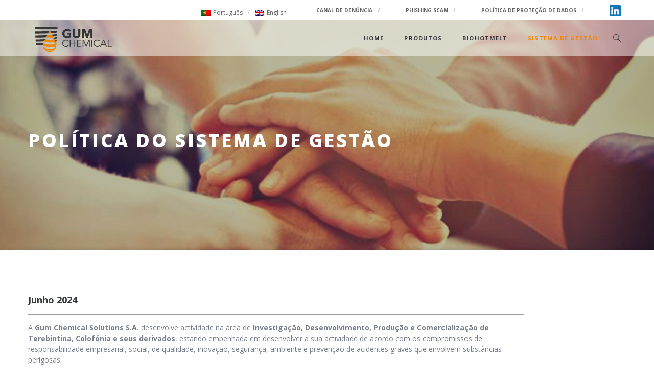

--- FILE ---
content_type: text/html; charset=UTF-8
request_url: https://www.gumchemical.com/index.php/homepage/politica-de-gestao/?lang=pt-pt
body_size: 70391
content:

<!doctype html>

<!--[if lt IE 7]><html lang="pt-pt" class="no-js lt-ie9 lt-ie8 lt-ie7"><![endif]-->
<!--[if (IE 7)&!(IEMobile)]><html lang="pt-pt" class="no-js lt-ie9 lt-ie8"><![endif]-->
<!--[if (IE 8)&!(IEMobile)]><html lang="pt-pt" class="no-js lt-ie9"><![endif]-->
<!--[if gt IE 8]><!--> <html lang="pt-pt" class="no-js"><!--<![endif]-->

	<head>
		<meta charset="UTF-8" />
		<meta name="viewport" content="width=device-width, initial-scale=1, maximum-scale=1">
		<meta name="format-detection" content="telephone=no">

		<title>Política de Gestão &#8211; Gum Chemical</title>

		<link rel="profile" href="http://gmpg.org/xfn/11" />
		<link rel="pingback" href="https://www.gumchemical.com/xmlrpc.php" />

		<link rel="shortcut icon" href="http://www.gumchemical.com/wp-content/uploads/2016/08/Favicon.ico" />
				<meta name='robots' content='max-image-preview:large' />
	<style>img:is([sizes="auto" i], [sizes^="auto," i]) { contain-intrinsic-size: 3000px 1500px }</style>
	<link rel="alternate" hreflang="pt-pt" href="https://www.gumchemical.com/index.php/homepage/politica-de-gestao/?lang=pt-pt" />
<link rel="alternate" hreflang="en" href="https://www.gumchemical.com/index.php/homepage/politica-de-gestao/" />
<link rel="alternate" hreflang="x-default" href="https://www.gumchemical.com/index.php/homepage/politica-de-gestao/" />
<link rel='dns-prefetch' href='//fonts.googleapis.com' />
<link rel="alternate" type="application/rss+xml" title="Gum Chemical &raquo; Feed" href="https://www.gumchemical.com/index.php/feed/?lang=pt-pt" />
<link rel="alternate" type="application/rss+xml" title="Gum Chemical &raquo; Feed de comentários" href="https://www.gumchemical.com/index.php/comments/feed/?lang=pt-pt" />
<script type="text/javascript">
/* <![CDATA[ */
window._wpemojiSettings = {"baseUrl":"https:\/\/s.w.org\/images\/core\/emoji\/15.0.3\/72x72\/","ext":".png","svgUrl":"https:\/\/s.w.org\/images\/core\/emoji\/15.0.3\/svg\/","svgExt":".svg","source":{"concatemoji":"https:\/\/www.gumchemical.com\/wp-includes\/js\/wp-emoji-release.min.js"}};
/*! This file is auto-generated */
!function(i,n){var o,s,e;function c(e){try{var t={supportTests:e,timestamp:(new Date).valueOf()};sessionStorage.setItem(o,JSON.stringify(t))}catch(e){}}function p(e,t,n){e.clearRect(0,0,e.canvas.width,e.canvas.height),e.fillText(t,0,0);var t=new Uint32Array(e.getImageData(0,0,e.canvas.width,e.canvas.height).data),r=(e.clearRect(0,0,e.canvas.width,e.canvas.height),e.fillText(n,0,0),new Uint32Array(e.getImageData(0,0,e.canvas.width,e.canvas.height).data));return t.every(function(e,t){return e===r[t]})}function u(e,t,n){switch(t){case"flag":return n(e,"\ud83c\udff3\ufe0f\u200d\u26a7\ufe0f","\ud83c\udff3\ufe0f\u200b\u26a7\ufe0f")?!1:!n(e,"\ud83c\uddfa\ud83c\uddf3","\ud83c\uddfa\u200b\ud83c\uddf3")&&!n(e,"\ud83c\udff4\udb40\udc67\udb40\udc62\udb40\udc65\udb40\udc6e\udb40\udc67\udb40\udc7f","\ud83c\udff4\u200b\udb40\udc67\u200b\udb40\udc62\u200b\udb40\udc65\u200b\udb40\udc6e\u200b\udb40\udc67\u200b\udb40\udc7f");case"emoji":return!n(e,"\ud83d\udc26\u200d\u2b1b","\ud83d\udc26\u200b\u2b1b")}return!1}function f(e,t,n){var r="undefined"!=typeof WorkerGlobalScope&&self instanceof WorkerGlobalScope?new OffscreenCanvas(300,150):i.createElement("canvas"),a=r.getContext("2d",{willReadFrequently:!0}),o=(a.textBaseline="top",a.font="600 32px Arial",{});return e.forEach(function(e){o[e]=t(a,e,n)}),o}function t(e){var t=i.createElement("script");t.src=e,t.defer=!0,i.head.appendChild(t)}"undefined"!=typeof Promise&&(o="wpEmojiSettingsSupports",s=["flag","emoji"],n.supports={everything:!0,everythingExceptFlag:!0},e=new Promise(function(e){i.addEventListener("DOMContentLoaded",e,{once:!0})}),new Promise(function(t){var n=function(){try{var e=JSON.parse(sessionStorage.getItem(o));if("object"==typeof e&&"number"==typeof e.timestamp&&(new Date).valueOf()<e.timestamp+604800&&"object"==typeof e.supportTests)return e.supportTests}catch(e){}return null}();if(!n){if("undefined"!=typeof Worker&&"undefined"!=typeof OffscreenCanvas&&"undefined"!=typeof URL&&URL.createObjectURL&&"undefined"!=typeof Blob)try{var e="postMessage("+f.toString()+"("+[JSON.stringify(s),u.toString(),p.toString()].join(",")+"));",r=new Blob([e],{type:"text/javascript"}),a=new Worker(URL.createObjectURL(r),{name:"wpTestEmojiSupports"});return void(a.onmessage=function(e){c(n=e.data),a.terminate(),t(n)})}catch(e){}c(n=f(s,u,p))}t(n)}).then(function(e){for(var t in e)n.supports[t]=e[t],n.supports.everything=n.supports.everything&&n.supports[t],"flag"!==t&&(n.supports.everythingExceptFlag=n.supports.everythingExceptFlag&&n.supports[t]);n.supports.everythingExceptFlag=n.supports.everythingExceptFlag&&!n.supports.flag,n.DOMReady=!1,n.readyCallback=function(){n.DOMReady=!0}}).then(function(){return e}).then(function(){var e;n.supports.everything||(n.readyCallback(),(e=n.source||{}).concatemoji?t(e.concatemoji):e.wpemoji&&e.twemoji&&(t(e.twemoji),t(e.wpemoji)))}))}((window,document),window._wpemojiSettings);
/* ]]> */
</script>
<style id='wp-emoji-styles-inline-css' type='text/css'>

	img.wp-smiley, img.emoji {
		display: inline !important;
		border: none !important;
		box-shadow: none !important;
		height: 1em !important;
		width: 1em !important;
		margin: 0 0.07em !important;
		vertical-align: -0.1em !important;
		background: none !important;
		padding: 0 !important;
	}
</style>
<link rel='stylesheet' id='wp-block-library-css' href='https://www.gumchemical.com/wp-includes/css/dist/block-library/style.min.css' type='text/css' media='all' />
<style id='classic-theme-styles-inline-css' type='text/css'>
/*! This file is auto-generated */
.wp-block-button__link{color:#fff;background-color:#32373c;border-radius:9999px;box-shadow:none;text-decoration:none;padding:calc(.667em + 2px) calc(1.333em + 2px);font-size:1.125em}.wp-block-file__button{background:#32373c;color:#fff;text-decoration:none}
</style>
<style id='global-styles-inline-css' type='text/css'>
:root{--wp--preset--aspect-ratio--square: 1;--wp--preset--aspect-ratio--4-3: 4/3;--wp--preset--aspect-ratio--3-4: 3/4;--wp--preset--aspect-ratio--3-2: 3/2;--wp--preset--aspect-ratio--2-3: 2/3;--wp--preset--aspect-ratio--16-9: 16/9;--wp--preset--aspect-ratio--9-16: 9/16;--wp--preset--color--black: #000000;--wp--preset--color--cyan-bluish-gray: #abb8c3;--wp--preset--color--white: #ffffff;--wp--preset--color--pale-pink: #f78da7;--wp--preset--color--vivid-red: #cf2e2e;--wp--preset--color--luminous-vivid-orange: #ff6900;--wp--preset--color--luminous-vivid-amber: #fcb900;--wp--preset--color--light-green-cyan: #7bdcb5;--wp--preset--color--vivid-green-cyan: #00d084;--wp--preset--color--pale-cyan-blue: #8ed1fc;--wp--preset--color--vivid-cyan-blue: #0693e3;--wp--preset--color--vivid-purple: #9b51e0;--wp--preset--gradient--vivid-cyan-blue-to-vivid-purple: linear-gradient(135deg,rgba(6,147,227,1) 0%,rgb(155,81,224) 100%);--wp--preset--gradient--light-green-cyan-to-vivid-green-cyan: linear-gradient(135deg,rgb(122,220,180) 0%,rgb(0,208,130) 100%);--wp--preset--gradient--luminous-vivid-amber-to-luminous-vivid-orange: linear-gradient(135deg,rgba(252,185,0,1) 0%,rgba(255,105,0,1) 100%);--wp--preset--gradient--luminous-vivid-orange-to-vivid-red: linear-gradient(135deg,rgba(255,105,0,1) 0%,rgb(207,46,46) 100%);--wp--preset--gradient--very-light-gray-to-cyan-bluish-gray: linear-gradient(135deg,rgb(238,238,238) 0%,rgb(169,184,195) 100%);--wp--preset--gradient--cool-to-warm-spectrum: linear-gradient(135deg,rgb(74,234,220) 0%,rgb(151,120,209) 20%,rgb(207,42,186) 40%,rgb(238,44,130) 60%,rgb(251,105,98) 80%,rgb(254,248,76) 100%);--wp--preset--gradient--blush-light-purple: linear-gradient(135deg,rgb(255,206,236) 0%,rgb(152,150,240) 100%);--wp--preset--gradient--blush-bordeaux: linear-gradient(135deg,rgb(254,205,165) 0%,rgb(254,45,45) 50%,rgb(107,0,62) 100%);--wp--preset--gradient--luminous-dusk: linear-gradient(135deg,rgb(255,203,112) 0%,rgb(199,81,192) 50%,rgb(65,88,208) 100%);--wp--preset--gradient--pale-ocean: linear-gradient(135deg,rgb(255,245,203) 0%,rgb(182,227,212) 50%,rgb(51,167,181) 100%);--wp--preset--gradient--electric-grass: linear-gradient(135deg,rgb(202,248,128) 0%,rgb(113,206,126) 100%);--wp--preset--gradient--midnight: linear-gradient(135deg,rgb(2,3,129) 0%,rgb(40,116,252) 100%);--wp--preset--font-size--small: 13px;--wp--preset--font-size--medium: 20px;--wp--preset--font-size--large: 36px;--wp--preset--font-size--x-large: 42px;--wp--preset--spacing--20: 0.44rem;--wp--preset--spacing--30: 0.67rem;--wp--preset--spacing--40: 1rem;--wp--preset--spacing--50: 1.5rem;--wp--preset--spacing--60: 2.25rem;--wp--preset--spacing--70: 3.38rem;--wp--preset--spacing--80: 5.06rem;--wp--preset--shadow--natural: 6px 6px 9px rgba(0, 0, 0, 0.2);--wp--preset--shadow--deep: 12px 12px 50px rgba(0, 0, 0, 0.4);--wp--preset--shadow--sharp: 6px 6px 0px rgba(0, 0, 0, 0.2);--wp--preset--shadow--outlined: 6px 6px 0px -3px rgba(255, 255, 255, 1), 6px 6px rgba(0, 0, 0, 1);--wp--preset--shadow--crisp: 6px 6px 0px rgba(0, 0, 0, 1);}:where(.is-layout-flex){gap: 0.5em;}:where(.is-layout-grid){gap: 0.5em;}body .is-layout-flex{display: flex;}.is-layout-flex{flex-wrap: wrap;align-items: center;}.is-layout-flex > :is(*, div){margin: 0;}body .is-layout-grid{display: grid;}.is-layout-grid > :is(*, div){margin: 0;}:where(.wp-block-columns.is-layout-flex){gap: 2em;}:where(.wp-block-columns.is-layout-grid){gap: 2em;}:where(.wp-block-post-template.is-layout-flex){gap: 1.25em;}:where(.wp-block-post-template.is-layout-grid){gap: 1.25em;}.has-black-color{color: var(--wp--preset--color--black) !important;}.has-cyan-bluish-gray-color{color: var(--wp--preset--color--cyan-bluish-gray) !important;}.has-white-color{color: var(--wp--preset--color--white) !important;}.has-pale-pink-color{color: var(--wp--preset--color--pale-pink) !important;}.has-vivid-red-color{color: var(--wp--preset--color--vivid-red) !important;}.has-luminous-vivid-orange-color{color: var(--wp--preset--color--luminous-vivid-orange) !important;}.has-luminous-vivid-amber-color{color: var(--wp--preset--color--luminous-vivid-amber) !important;}.has-light-green-cyan-color{color: var(--wp--preset--color--light-green-cyan) !important;}.has-vivid-green-cyan-color{color: var(--wp--preset--color--vivid-green-cyan) !important;}.has-pale-cyan-blue-color{color: var(--wp--preset--color--pale-cyan-blue) !important;}.has-vivid-cyan-blue-color{color: var(--wp--preset--color--vivid-cyan-blue) !important;}.has-vivid-purple-color{color: var(--wp--preset--color--vivid-purple) !important;}.has-black-background-color{background-color: var(--wp--preset--color--black) !important;}.has-cyan-bluish-gray-background-color{background-color: var(--wp--preset--color--cyan-bluish-gray) !important;}.has-white-background-color{background-color: var(--wp--preset--color--white) !important;}.has-pale-pink-background-color{background-color: var(--wp--preset--color--pale-pink) !important;}.has-vivid-red-background-color{background-color: var(--wp--preset--color--vivid-red) !important;}.has-luminous-vivid-orange-background-color{background-color: var(--wp--preset--color--luminous-vivid-orange) !important;}.has-luminous-vivid-amber-background-color{background-color: var(--wp--preset--color--luminous-vivid-amber) !important;}.has-light-green-cyan-background-color{background-color: var(--wp--preset--color--light-green-cyan) !important;}.has-vivid-green-cyan-background-color{background-color: var(--wp--preset--color--vivid-green-cyan) !important;}.has-pale-cyan-blue-background-color{background-color: var(--wp--preset--color--pale-cyan-blue) !important;}.has-vivid-cyan-blue-background-color{background-color: var(--wp--preset--color--vivid-cyan-blue) !important;}.has-vivid-purple-background-color{background-color: var(--wp--preset--color--vivid-purple) !important;}.has-black-border-color{border-color: var(--wp--preset--color--black) !important;}.has-cyan-bluish-gray-border-color{border-color: var(--wp--preset--color--cyan-bluish-gray) !important;}.has-white-border-color{border-color: var(--wp--preset--color--white) !important;}.has-pale-pink-border-color{border-color: var(--wp--preset--color--pale-pink) !important;}.has-vivid-red-border-color{border-color: var(--wp--preset--color--vivid-red) !important;}.has-luminous-vivid-orange-border-color{border-color: var(--wp--preset--color--luminous-vivid-orange) !important;}.has-luminous-vivid-amber-border-color{border-color: var(--wp--preset--color--luminous-vivid-amber) !important;}.has-light-green-cyan-border-color{border-color: var(--wp--preset--color--light-green-cyan) !important;}.has-vivid-green-cyan-border-color{border-color: var(--wp--preset--color--vivid-green-cyan) !important;}.has-pale-cyan-blue-border-color{border-color: var(--wp--preset--color--pale-cyan-blue) !important;}.has-vivid-cyan-blue-border-color{border-color: var(--wp--preset--color--vivid-cyan-blue) !important;}.has-vivid-purple-border-color{border-color: var(--wp--preset--color--vivid-purple) !important;}.has-vivid-cyan-blue-to-vivid-purple-gradient-background{background: var(--wp--preset--gradient--vivid-cyan-blue-to-vivid-purple) !important;}.has-light-green-cyan-to-vivid-green-cyan-gradient-background{background: var(--wp--preset--gradient--light-green-cyan-to-vivid-green-cyan) !important;}.has-luminous-vivid-amber-to-luminous-vivid-orange-gradient-background{background: var(--wp--preset--gradient--luminous-vivid-amber-to-luminous-vivid-orange) !important;}.has-luminous-vivid-orange-to-vivid-red-gradient-background{background: var(--wp--preset--gradient--luminous-vivid-orange-to-vivid-red) !important;}.has-very-light-gray-to-cyan-bluish-gray-gradient-background{background: var(--wp--preset--gradient--very-light-gray-to-cyan-bluish-gray) !important;}.has-cool-to-warm-spectrum-gradient-background{background: var(--wp--preset--gradient--cool-to-warm-spectrum) !important;}.has-blush-light-purple-gradient-background{background: var(--wp--preset--gradient--blush-light-purple) !important;}.has-blush-bordeaux-gradient-background{background: var(--wp--preset--gradient--blush-bordeaux) !important;}.has-luminous-dusk-gradient-background{background: var(--wp--preset--gradient--luminous-dusk) !important;}.has-pale-ocean-gradient-background{background: var(--wp--preset--gradient--pale-ocean) !important;}.has-electric-grass-gradient-background{background: var(--wp--preset--gradient--electric-grass) !important;}.has-midnight-gradient-background{background: var(--wp--preset--gradient--midnight) !important;}.has-small-font-size{font-size: var(--wp--preset--font-size--small) !important;}.has-medium-font-size{font-size: var(--wp--preset--font-size--medium) !important;}.has-large-font-size{font-size: var(--wp--preset--font-size--large) !important;}.has-x-large-font-size{font-size: var(--wp--preset--font-size--x-large) !important;}
:where(.wp-block-post-template.is-layout-flex){gap: 1.25em;}:where(.wp-block-post-template.is-layout-grid){gap: 1.25em;}
:where(.wp-block-columns.is-layout-flex){gap: 2em;}:where(.wp-block-columns.is-layout-grid){gap: 2em;}
:root :where(.wp-block-pullquote){font-size: 1.5em;line-height: 1.6;}
</style>
<link rel='stylesheet' id='contact-form-7-css' href='https://www.gumchemical.com/wp-content/plugins/contact-form-7/includes/css/styles.css' type='text/css' media='all' />
<link rel='stylesheet' id='essential-grid-plugin-settings-css' href='https://www.gumchemical.com/wp-content/plugins/essential-grid/public/assets/css/settings.css' type='text/css' media='all' />
<link rel='stylesheet' id='tp-open-sans-css' href='https://fonts.googleapis.com/css?family=Open+Sans%3A300%2C400%2C600%2C700%2C800' type='text/css' media='all' />
<link rel='stylesheet' id='tp-raleway-css' href='https://fonts.googleapis.com/css?family=Raleway%3A100%2C200%2C300%2C400%2C500%2C600%2C700%2C800%2C900' type='text/css' media='all' />
<link rel='stylesheet' id='tp-droid-serif-css' href='https://fonts.googleapis.com/css?family=Droid+Serif%3A400%2C700' type='text/css' media='all' />
<link rel='stylesheet' id='wpml-legacy-horizontal-list-0-css' href='https://www.gumchemical.com/wp-content/plugins/sitepress-multilingual-cms/templates/language-switchers/legacy-list-horizontal/style.min.css' type='text/css' media='all' />
<link rel='stylesheet' id='js_composer_front-css' href='https://www.gumchemical.com/wp-content/plugins/js_composer/assets/css/js_composer.min.css' type='text/css' media='all' />
<link rel='stylesheet' id='core-extension-css' href='https://www.gumchemical.com/wp-content/plugins/core-extension/assets/css/core-extension.css' type='text/css' media='all' />
<link rel='stylesheet' id='font-awesome-css' href='https://www.gumchemical.com/wp-content/plugins/js_composer/assets/lib/bower/font-awesome/css/font-awesome.min.css' type='text/css' media='all' />
<link rel='stylesheet' id='simple-line-icons-css' href='https://www.gumchemical.com/wp-content/plugins/core-extension/assets/css/simple-line-icons.css' type='text/css' media='all' />
<link rel='stylesheet' id='parent-style-css' href='https://www.gumchemical.com/wp-content/themes/tilt/style.css' type='text/css' media='all' />
<link rel='stylesheet' id='google-fonts-css' href='//fonts.googleapis.com/css?family=Open+Sans%3A100%2C200%2C300%2C400%2C500%2C600%2C700%2C800%2C900&#038;subset' type='text/css' media='all' />
<link rel='stylesheet' id='jquery.mmenu-css' href='https://www.gumchemical.com/wp-content/themes/tilt/library/css/jquery.mmenu.css' type='text/css' media='all' />
<link rel='stylesheet' id='main-css' href='https://www.gumchemical.com/wp-content/themes/tilt-child/style.css' type='text/css' media='all' />
<style id='main-inline-css' type='text/css'>

			.wpb_button.wpb_btn_themecolor span,
			.vc_icon_element-background.icon_bg_themecolor,
			.themecolor_bg,
			input[type='submit'],
			th,
			#wp-calendar #today,
			.vc_progress_bar .vc_single_bar.bar_themecolor .vc_bar,
			#site-navigation .header_cart_button .cart_product_count,
			.woocommerce a.added_to_cart,.woocommerce-page a.added_to_cart,
			.header-search .search-input,
			.pricing-box .plan-badge,
			p.form-submit #submit,
			.post-arrows a,
			body.blog-tiled #content .read-more .excerpt-read-more:hover,
			body.blog-clear #content .read-more .excerpt-read-more:hover,

			.woocommerce #content div.product .woocommerce-tabs ul.tabs li.active, .woocommerce-page #content div.product .woocommerce-tabs ul.tabs li.active,
			#comments .comment-reply-link:hover,
			.owl-controls .owl-pagination .owl-page.active,
			.menu-container ul li.new:after

			{background-color:#f18700;}

			.wpb_button.wpb_btn_themecolor.wpb_btn-minimal:hover span,
			.wpb_btn_white:hover span,
			.tilt .esg-loader.spinner2
			{background-color:#f18700!important;}

			.carousel-minimal .twc-controls .twc-buttons .twc-prev:hover svg, .carousel-minimal .twc-controls .twc-buttons .twc-next:hover svg, .scrollToTop:hover svg polygon {fill:#f18700;}::selection{background-color:#f18700; color: #fff; }::-moz-selection{background-color:#f18700; color: #fff; }
			#site-header #site-navigation .menu-container > ul > li:hover > a,
			#site-header #site-navigation .search_button:hover,
			#site-header #site-navigation .header_cart_link:hover,
			#site-header #site-navigation ul li.current-menu-item > a,
			#site-header #site-navigation ul li.current_page_parent > a,
			#site-header #site-navigation ul li.current-menu-ancestor > a,
			#site-header #site-navigation ul li.megamenu ul li.current-menu-item > a,
			#site-header #site-navigation ul li.megamenu ul li.current-page-parent > a,
			#site-header #site-navigation ul li.megamenu ul li.current-menu-ancestor > a,

			.tilt .esg-entry-cover .esg-center a:hover,
			.tilt .esg-entry-cover .esg-bottom a
			{color:#f18700 !important;}

			#site-navigation .menu-container ul li ul li a:hover,
			.twc_modal_window .modal-dialog .twc_mw_cont .twc_mw_header .twc_mw_close:hover
			{background-color:#f18700;}

			#site-header #site-navigation ul li ul li.current-menu-item > a:hover,
			#site-header #site-navigation ul li ul li.current_page_parent > a:hover,
			#site-header #site-navigation ul li.megamenu ul li.current-menu-item > a:hover,

			.tilt .esg-entry-cover .esg-bottom a:hover
			{color: #fff !important}
			
			.wpb_button.wpb_btn_themecolor.wpb_btn-minimal span,
			input[type='submit'],
			th,
			#comments .comment-reply-link:hover,
			#site-navigation,
			#site-navigation ul li ul,
			body.blog-tiled #content .read-more .excerpt-read-more:hover,
			body.blog-clear #content .read-more .excerpt-read-more:hover,
			.wpb_tabs.wpb_content_element.tabs_header .wpb_tabs_nav li.ui-tabs-active a,
			.tilt .eg-tilted-blog-wrapper .esg-media-cover-wrapper,
			#sidebar .widget_nav_menu ul li:hover
			{border-color:#f18700;}

			#main #content article.format-status .status-text .entry-title,
			body.blog-clear #content article.post-entry .post-preview,
			#main #content article.format-quote .quoute-text,
			#main #content article.format-link .link-text,
			.vc_icon_element-outline.icon_bg_themecolor,
			.testimonials-style-3,
			.wpb_tour .wpb_tour_tabs_wrapper,
			blockquote

			{border-color:#f18700 !important;}
			
			.widget-area .widget .tagcloud a:hover,
			.post-navigation a:hover
			{background-color:#f18700;}

			article.format-image .post-preview a:after
			{background-color:#f18700; background-color:rgba(241,135,0, 0.75);}

			article.format-image .post-preview a:hover:after,
			article.format-image .post-preview a.touch-hover:after
			{background-color:#f18700; background-color:rgba(241,135,0, 1);}

			a,
			.separator_container a:hover,
			.separator_wrapper .separator_container a i,
			.wpb_toggle.wpb_toggle_title_active:after, #content h4.wpb_toggle.wpb_toggle_title_active:after,

			.wpb_tabs.wpb_content_element .wpb_tabs_nav li.ui-tabs-active a,
			.wpb_tabs.wpb_content_element .wpb_tabs_nav li a:hover,
			.wpb_tour .wpb_tour_tabs_wrapper .wpb_tabs_nav li.ui-tabs-active a,
			.wpb_tour .wpb_tour_tabs_wrapper .wpb_tabs_nav li a:hover,
			.wpb_accordion .wpb_accordion_wrapper .wpb_accordion_header.ui-accordion-header-active a,
			.vc_icon_element-inner.icon_themecolor,

			#comments p.logged-in-as a:last-child,
			#main #content article.format-link .link-text a:hover,
			.tag-links a:hover,
			article.error404 .row-inner i:hover,
			#comments .comment-metadata a:hover,
			body.blog-tilt #content .read-more .excerpt-read-more:hover,
			body.blog-tiled #content article.post-entry .entry-meta-footer a:hover,
			body.blog-clear #content article.post-entry .entry-meta-footer a:hover,
			body.blog-tilt #content article.post-entry .entry-meta-footer a:hover,
			.wpb_button.wpb_btn_themecolor.wpb_btn-minimal span,
			.wpb_toggle:hover, #content h4.wpb_toggle:hover,
			.wpb_accordion .wpb_accordion_wrapper .wpb_accordion_header a:hover,
			.wpb_accordion .wpb_accordion_wrapper .ui-state-active:after,
			.testimonials-style-3 .testimonial-author span,
			.testimonials-style-4 .testimonial-author span,
			.team-style-3 .team_image .team-overlay .to-inner figcaption .team_social a:hover,
			.tilt .esg-filterbutton.selected,
			.tilt .eg-tilted-blog-wrapper .esg-content:last-child a,
			.tilt .eg-tilted-blog-wrapper .esg-content a:hover,
			.tilt .eg-tilted-blog-single-wrapper .esg-content a:hover,
			#sidebar .widget_nav_menu ul li a:hover,
			.blog article.post-entry h1.entry-title a:hover,
			article.post-entry h1.entry-title a:hover,
			.woocommerce .widget_shopping_cart ul li .quantity .amount, .woocommerce-page .widget_shopping_cart ul li .quantity .amount

			{color:#f18700;}
			#top-bar-wrapper{padding:0px;}#site-header #header-container, #top-bar{max-width:1200px; }#topleft-widget-area{padding-left:0px;} #topright-widget-area{padding-right:0px;}.row-inner, .row-wrapper {max-width:1200px;}#container.no-sidebar.no-vc, #container.row-inner, .site-info .row-inner, .page-header .row-inner{max-width:1200px;}body{font-family: Open Sans, Helvetica, Arial, sans-serif; color:#777d8b; font-size:14px}select, input, textarea, .wpb_button{font-family:Open Sans}#site-header #site-navigation .menu-container > ul > li > a {font-size:11px !important;}#site-navigation{font-family: 'Open Sans' , sans-serif;}#site-navigation ul li{}h1, h2, h3, h4, h5, h6 {font-family: Open Sans, Helvetica, Arial, sans-serif}.post-entry-header h1.entry-title, .post-entry-header h2.entry-title, h2.entry-title {font-family: Open Sans, Helvetica, Arial, sans-serif}article.post-entry .entry-summary p, article.post-entry .entry-content p {font-family: Open Sans, Helvetica, Arial, sans-serif}
		.heading_wrapper .heading_title,
		.heading_wrapper.h-large .heading_title,
		.heading_wrapper.h-extralarge .heading_title
		{font-family: Open Sans, Helvetica, Arial, sans-serif}
		.heading_wrapper .heading_subtitle,
		.heading_wrapper.h-large .heading_subtitle,
		.heading_wrapper.h-extralarge .heading_subtitle
		{font-family: Open Sans, Helvetica, Arial, sans-serif}.widget .widget-title{font-family: Open Sans, Helvetica, Arial, sans-serif}
		#site-header #header-container {height:70px;}
		#site-navigation .menu-container ul li a, #site-navigation .search_button, #site-navigation .header_cart_link, #site-logo .site-title{line-height:70px;}
		#site-logo img {height:} #site-logo img {width:}#site-header.menu-light #header-wrapper {background-color: #fff; background-color:rgba( 255,255,255, 0.5);}#site-header.menu-dark #header-wrapper {background-color: #262628; background-color:rgba( 33, 33, 38, 0.5);}#site-header #header-wrapper.header-sticked {background-color: #fff; background-color:rgba( 255,255,255, 1);}
			.sticky-enabled #header-wrapper.header-sticked #header-container {height:50px;}
			.sticky-enabled #header-wrapper.header-sticked #site-navigation .menu-container > ul > li > a, .sticky-enabled #header-wrapper.header-sticked #site-navigation .search_button, .sticky-enabled #header-wrapper.header-sticked #site-navigation .header_cart_link, .sticky-enabled #header-wrapper.header-sticked #site-logo .site-title{line-height:50px;}
			.sticky-enabled #header-wrapper.header-sticked #site-logo img {height:; width:;}.sticky-enabled #header-wrapper.header-sticked #site-logo {margin-top:0px}.sticky-enabled #header-wrapper.header-sticked #site-logo {margin-left:0px}#top-bar-wrapper{background:#ffffff}#top-bar-wrapper, #top-bar-wrapper a, #top-bar ul li ul li a:after{color:#636363}#top-bar-wrapper a:hover{color:#dd9933}#site-header.menu-dark #site-logo, #site-header.menu-light #site-logo {margin-top:0px}#site-header.menu-dark #site-logo, #site-header.menu-light #site-logo {margin-left:0px}#site-navigation .menu-container > ul > li > .sub-menu {transition-duration:0.5s !important; -webkit-transition-duration:0.5s !important}@media only screen and (max-width : 768px) { .toggle-mobile-menu {display: block} #site-navigation {display:none} }h1 {font-size:52px}h2 {font-size:44px}h3 {font-size:36px}h4 {font-size:28px}h5 {font-size:20px}h6 {font-size:14px}
		h1, h2, h3, h4, h5, h6, h1 a, h2 a, h3 a, h4 a, h5 a, h6 a,
		.woocommerce-page.woocommerce-cart .cart-empty,
		#site-navigation .header_cart_widget .woocommerce .buttons a,
		#site-navigation .header_cart_widget .woocommerce .total
		{color:#36353c}#wrapper {background-color:#ffffff}.page-header h1.page-title {color:#36353c;}.page-header h1.page-title {font-size:40px}.page-header h1.page-title, .page-header.tl-br .page-title, .page-header.tr-bl .page-title {font-family: Open Sans, Helvetica, Arial, sans-serif}.breadcrumbs-path, .breadcrumbs-path a, .breadcrumbs-separator, .breadcrumbs-yoast .breadcrumb_last {color:#36353c;}.breadcrumbs-path {font-size:16px}.breadcrumbs-path p,.breadcrumbs-path a, .breadcrumbs-separator {font-family: Open Sans, Helvetica, Arial, sans-serif}.page-header{padding-top:70px;}.page-header{padding-bottom:60px;}#main {padding-top:0px;}#main {padding-bottom:0px;}article.post-entry h1.entry-title a {color:#36353c;}body #content article.post-entry p {color:#777d8b;}.post-password-form {
    width: 600px;
    margin-left: 380px;
margin-top: 150px;
    display: inline-block;
    text-align: Left;
}

.post-password-form label input{
    margin-left: 0px !important;
    padding-left: 15px;
    padding-right: 15px;
    margin-right: 0px !important;
    width: 212px;
}

.avatar {
    vertical-align: middle;
    width: 150px;
    height: 150px;
    border-radius: 50%;
}

</style>
<!--[if lt IE 9]>
<link rel='stylesheet' id='collars-ie-only-css' href='https://www.gumchemical.com/wp-content/themes/tilt/library/css/ie.css' type='text/css' media='all' />
<![endif]-->
<script type="text/javascript" src="https://www.gumchemical.com/wp-includes/js/jquery/jquery.min.js" id="jquery-core-js"></script>
<script type="text/javascript" src="https://www.gumchemical.com/wp-includes/js/jquery/jquery-migrate.min.js" id="jquery-migrate-js"></script>
<script type="text/javascript" src="https://www.gumchemical.com/wp-content/themes/tilt/library/js/libs/modernizr.custom.min.js" id="collars-modernizr-js"></script>
<link rel="https://api.w.org/" href="https://www.gumchemical.com/index.php/wp-json/" /><link rel="alternate" title="JSON" type="application/json" href="https://www.gumchemical.com/index.php/wp-json/wp/v2/pages/6332" /><link rel="canonical" href="https://www.gumchemical.com/index.php/homepage/politica-de-gestao/?lang=pt-pt" />
<link rel='shortlink' href='https://www.gumchemical.com/?p=6332&#038;lang=pt-pt' />
<link rel="alternate" title="oEmbed (JSON)" type="application/json+oembed" href="https://www.gumchemical.com/index.php/wp-json/oembed/1.0/embed?url=https%3A%2F%2Fwww.gumchemical.com%2Findex.php%2Fhomepage%2Fpolitica-de-gestao%2F%3Flang%3Dpt-pt" />
<link rel="alternate" title="oEmbed (XML)" type="text/xml+oembed" href="https://www.gumchemical.com/index.php/wp-json/oembed/1.0/embed?url=https%3A%2F%2Fwww.gumchemical.com%2Findex.php%2Fhomepage%2Fpolitica-de-gestao%2F%3Flang%3Dpt-pt&#038;format=xml" />
<meta name="generator" content="WPML ver:4.8.6 stt:1,42;" />
<meta name="generator" content="Powered by Visual Composer - drag and drop page builder for WordPress."/>
<!--[if lte IE 9]><link rel="stylesheet" type="text/css" href="https://www.gumchemical.com/wp-content/plugins/js_composer/assets/css/vc_lte_ie9.min.css" media="screen"><![endif]--><!--[if IE  8]><link rel="stylesheet" type="text/css" href="https://www.gumchemical.com/wp-content/plugins/js_composer/assets/css/vc-ie8.min.css" media="screen"><![endif]--><link rel="icon" href="https://www.gumchemical.com/wp-content/uploads/2019/05/cropped-favicon-2-32x32.png" sizes="32x32" />
<link rel="icon" href="https://www.gumchemical.com/wp-content/uploads/2019/05/cropped-favicon-2-192x192.png" sizes="192x192" />
<link rel="apple-touch-icon" href="https://www.gumchemical.com/wp-content/uploads/2019/05/cropped-favicon-2-180x180.png" />
<meta name="msapplication-TileImage" content="https://www.gumchemical.com/wp-content/uploads/2019/05/cropped-favicon-2-270x270.png" />
<noscript><style type="text/css"> .wpb_animate_when_almost_visible { opacity: 1; }</style></noscript>	</head>

	
	
	<body class="page-template page-template-page-full-width page-template-page-full-width-php page page-id-6332 page-child parent-pageid-8140 wpb-js-composer js-comp-ver-4.12 vc_responsive">

	
	<div id="wrapper" class="">

			<div class="searchform-overlay">
		<div class="searchform-overlay-inner">
			<div class="searchform-wrapper">
				<form role="search" method="get" class="searchform" action="https://www.gumchemical.com/?lang=pt-pt">
					<label for="s">Type and press enter to search</label>
					<input type="text" name="s" class="search-input" />
				<input type='hidden' name='lang' value='pt-pt' /></form>
			</div>
		</div>
	</div>
		<div id="top-bar-wrapper" class="clearfix">
	<div id="top-bar">
	
				
					<div id="topright-widget-area">
				<ul>
					<li id="custom_html-13" class="widget_text widget-container widget_custom_html"><div class="textwidget custom-html-widget">
<div class="wpml-ls-statics-shortcode_actions wpml-ls wpml-ls-legacy-list-horizontal">
	<ul role="menu"><li class="wpml-ls-slot-shortcode_actions wpml-ls-item wpml-ls-item-pt-pt wpml-ls-current-language wpml-ls-first-item wpml-ls-item-legacy-list-horizontal" role="none">
				<a href="https://www.gumchemical.com/index.php/homepage/politica-de-gestao/?lang=pt-pt" class="wpml-ls-link" role="menuitem" >
                                                        <img
            class="wpml-ls-flag"
            src="https://www.gumchemical.com/wp-content/plugins/sitepress-multilingual-cms/res/flags/pt-pt.png"
            alt=""
            width=18
            height=12
    /><span class="wpml-ls-native" role="menuitem">Português</span></a>
			</li><li class="wpml-ls-slot-shortcode_actions wpml-ls-item wpml-ls-item-en wpml-ls-last-item wpml-ls-item-legacy-list-horizontal" role="none">
				<a href="https://www.gumchemical.com/index.php/homepage/politica-de-gestao/" class="wpml-ls-link" role="menuitem"  aria-label="Switch to English" title="Switch to English" >
                                                        <img
            class="wpml-ls-flag"
            src="https://www.gumchemical.com/wp-content/plugins/sitepress-multilingual-cms/res/flags/en.png"
            alt=""
            width=18
            height=12
    /><span class="wpml-ls-native" lang="en">English</span></a>
			</li></ul>
</div>
</div></li><li id="custom_html-15" class="widget_text widget-container widget_custom_html"><div class="textwidget custom-html-widget"><span style="color: #ffffff; font-size: 10px; font-weight: 700;"><a href="https://www.gumchemical.com/index.php/homepage/reporting-channel/?lang=pt-pt">CANAL DE DENÚNCIA</a></span></div></li><li id="custom_html-10" class="widget_text widget-container widget_custom_html"><div class="textwidget custom-html-widget"><span style="color: #ffffff; font-size: 10px; font-weight: 700;"><a href="https://www.gumchemical.com/index.php/homepage-pt/phishing-scam/?lang=pt-pt">PHISHING SCAM</a></span></div></li><li id="custom_html-2" class="widget_text widget-container widget_custom_html"><div class="textwidget custom-html-widget"><span style="color: #ffffff; font-size: 10px; font-weight: 700;"><a href="http://www.gumchemical.com/index.php/homepage-pt/politica-de-proteccao-de-dados/?lang=pt-pt">POLÍTICA DE PROTEÇÃO DE DADOS</a></span></div></li><li id="media_image-7" class="widget-container widget_media_image"><a href="https://www.linkedin.com/company/gum-chemical-solutions-sa/?viewAsMember=true"><img width="22" height="25" src="https://www.gumchemical.com/wp-content/uploads/2016/08/linkedin-01-1.png" class="image wp-image-8373  attachment-22x25 size-22x25" alt="" style="max-width: 100%; height: auto;" decoding="async" /></a></li>				</ul>
			</div>
		
	</div>
</div>
		<header id="site-header" class="sticky-enabled menu-light sticked-light submenu-light header-bold header-hidden" role="banner">
			<div id="header-wrapper">
				<div id="header-container" class="clearfix">
					<div id="site-logo">
						  <a href="https://www.gumchemical.com/?lang=pt-pt">
			<img src="https://www.gumchemical.com/wp-content/uploads/2018/07/logo-menu-70-px-72-ppi.png" alt="Gum Chemical" class="default-logo" /><img src="https://www.gumchemical.com/wp-content/uploads/2018/07/logo-menu-70-px-72-ppi.png" alt="Gum Chemical" class="retina-logo" /><img src="http://www.gumchemical.com/wp-content/uploads/2016/08/logo-menu-50-px-72-ppi.png" alt="Gum Chemical" class="sticked-logo" /><img src="http://www.gumchemical.com/wp-content/uploads/2016/08/logo-menu-50-px-72-ppi.png" alt="Gum Chemical" class="sticked-retina-logo" /></a>					</div>

					<nav id="site-navigation" class="scale" role="navigation">

						<div class="menu-container"><ul id="menu-menu-principal" class="menu"><li id="menu-item-8182" class="menu-item menu-item-type-post_type menu-item-object-page menu-item-home current-page-ancestor current-page-parent menu-item-8182"><a href="https://www.gumchemical.com/?lang=pt-pt">Home</a></li>
<li id="menu-item-8181" class="menu-item menu-item-type-custom menu-item-object-custom menu-item-has-children menu-item-8181"><a>Produtos</a>
<ul class="sub-menu">
	<li id="menu-item-8183" class="menu-item menu-item-type-post_type menu-item-object-page menu-item-8183"><a href="https://www.gumchemical.com/index.php/homepage/elliotti-gum-rosin/?lang=pt-pt">Elliotti gum rosin</a></li>
	<li id="menu-item-8229" class="menu-item menu-item-type-post_type menu-item-object-page menu-item-8229"><a href="https://www.gumchemical.com/index.php/homepage/pinaster-gum-rosin/?lang=pt-pt">pinaster gum rosin</a></li>
	<li id="menu-item-8236" class="menu-item menu-item-type-post_type menu-item-object-page menu-item-8236"><a href="https://www.gumchemical.com/index.php/homepage/special-gum-rosin/?lang=pt-pt">special gum rosin</a></li>
	<li id="menu-item-8254" class="menu-item menu-item-type-post_type menu-item-object-page menu-item-8254"><a href="https://www.gumchemical.com/index.php/homepage/water-white-gum-rosin/?lang=pt-pt">Water white gum rosin</a></li>
	<li id="menu-item-8271" class="menu-item menu-item-type-post_type menu-item-object-page menu-item-8271"><a href="https://www.gumchemical.com/index.php/homepage/gum-turpentine/?lang=pt-pt">Gum turpentine</a></li>
	<li id="menu-item-8294" class="menu-item menu-item-type-post_type menu-item-object-page menu-item-8294"><a href="https://www.gumchemical.com/index.php/homepage/natural-wood-rosin/?lang=pt-pt">natural wood rosin</a></li>
	<li id="menu-item-8317" class="menu-item menu-item-type-post_type menu-item-object-page menu-item-8317"><a href="https://www.gumchemical.com/index.php/homepage/customized-gum-rosin/?lang=pt-pt">Customized Gum Rosin</a></li>
</ul>
</li>
<li id="menu-item-8565" class="menu-item menu-item-type-post_type menu-item-object-page menu-item-8565"><a href="https://www.gumchemical.com/index.php/homepage/biohotmelt/?lang=pt-pt">Biohotmelt</a></li>
<li id="menu-item-13480" class="menu-item menu-item-type-custom menu-item-object-custom current-menu-ancestor current-menu-parent menu-item-has-children menu-item-13480"><a>Sistema de Gestão</a>
<ul class="sub-menu">
	<li id="menu-item-13455" class="menu-item menu-item-type-post_type menu-item-object-page current-menu-item page_item page-item-6332 current_page_item menu-item-13455"><a href="https://www.gumchemical.com/index.php/homepage/politica-de-gestao/?lang=pt-pt" aria-current="page">Política de Gestão</a></li>
	<li id="menu-item-8572" class="menu-item menu-item-type-post_type menu-item-object-page menu-item-8572"><a href="https://www.gumchemical.com/index.php/homepage/certificacoes-regulatorio/?lang=pt-pt">Certificações / Regulatório</a></li>
	<li id="menu-item-13490" class="menu-item menu-item-type-post_type menu-item-object-page menu-item-13490"><a href="https://www.gumchemical.com/index.php/homepage/codigo-de-etica/?lang=pt-pt">Código de Ética e Responsabilidade Social</a></li>
</ul>
</li>
</ul></div>
						<div class="header-buttons">
							
															<button id="trigger-header-search" class="search_button" type="button">
									<i class="icon-magnifier"></i>
								</button>
													</div><!-- .header-buttons -->
					</nav><!-- #site-navigation -->

											<div class="header-search"></div>
					
					<a href="#mobile-site-navigation" class="toggle-mobile-menu">
<!--						<i class="fa fa-bars"></i>-->
						<div class="line top"></div>
						<div class="line middle"></div>
						<div class="line bottom"></div>
					</a>
				</div><!-- #header-container -->
			</div><!-- #header-wrapper -->


		</header><!-- #site-header -->

		

	
	

		<div id="main" class="clearfix">

		<div id="container" class="no-sidebar">
			<div id="content">

				
				<article id="post-6332" class="clearfix post-6332 page type-page status-publish hentry" role="article">
					<div class="entry-content clearfix">
						<section  class="wpb_row main_row"><div class="row-overlay"><div class="bg-image bg-init"0.20 style="background-image:url(https://www.gumchemical.com/wp-content/uploads/2018/05/header-politicas.jpg); background-position:Center center; background-attachment:fixed; background-repeat:no-repeat;"></div><div class="overlay-color" style="background-color:rgba(10,1,1,0.2)"></div><div class="row-shadow-bottom"></div></div><div class="row-wrapper fixed_height align-middle"><div class="row_content cont_fade_out" style=" padding-top:150px; padding-bottom:130px; height:450px;"><div class="row-inner content-fadeout">
	<div class="vc_col-sm-12 wpb_column vc_column_container clearfix">
		<div class="wpb_wrapper" >
			
	<div class="wpb_text_column wpb_content_element  wpb_animate_when_almost_visible wpb_appear">
		<div class="wpb_wrapper">
			<h3 style="text-align: left;"><span style="color: #ffffff;">POLÍTICA DO SISTEMA DE GESTÃO</span></h3>

		</div>
	</div>

		</div> 
	</div> 
</div></div></div></section><section  class="wpb_row main_row no-separator"><div class="row-overlay"></div><div class="row_content" style=" padding-top:70px; padding-bottom:70px;"><div class="row-inner">
	<div class="vc_col-sm-10 wpb_column vc_column_container clearfix">
		<div class="wpb_wrapper" >
			
	<div class="wpb_text_column wpb_content_element ">
		<div class="wpb_wrapper">
			<p><strong><span style="color: #33393d; font-size: 18px;">Junho 2024</span></strong></p>
<hr />
<p>A <strong>Gum Chemical Solutions S.A.</strong> desenvolve actividade na área de <strong>Investigação, Desenvolvimento, Produção e Comercialização de Terebintina, Colofónia e seus derivados</strong>, estando empenhada em desenvolver a sua actividade de acordo com os compromissos de responsabilidade empresarial, social, de qualidade, inovação, segurança, ambiente e prevenção de acidentes graves que envolvem substâncias perigosas.</p>
<p>A presente Política do Sistema de Gestão compreende os seguintes compromissos:</p>
<p><strong>Serviço ao Cliente</strong></p>
<p>O objectivo primordial da <strong>Gum Chemical Solutions, S.A. </strong>é satisfazer as necessidades e requisitos dos clientes, fornecendo-lhes produtos e serviços de elevada segurança e qualidade.</p>
<p>Isso implica desenvolver produtos adequados às suas necessidades actuais e antecipar as suas necessidades futuras, manter um contacto próximo e ouvir o que têm para dizer.</p>
<p>Pretendemos ser o parceiro de referência dos nossos clientes, garantindo o cumprimento das suas expectativas e consequentemente a sua satisfação e fidelização.</p>
<p><strong>Valorização do indivíduo</strong></p>
<p>Acreditamos que o sucesso da nossa empresa depende da combinação entre a competência e o desempenho de trabalhadores dedicados.</p>
<p>Os princípios que nos guiam são:</p>
<p>&gt; Respeito pelo indivíduo, assegurando que todos os membros da organização compreendem a sua responsabilidade no respeito mútuo pelos direitos e dignidade de cada um;</p>
<p>&gt; Estimular os nossos trabalhadores a desenvolver as suas competências e tirar o máximo proveito das suas capacidades e potencial, fomentando a troca de informações e um diálogo aberto;</p>
<p>&gt; Proporcionar formação contínua aos trabalhadores, em áreas técnicas, de boas práticas do negócio, no âmbito da saúde, segurança, segurança alimentar, higiene no trabalho e na prevenção e resposta a acidentes graves envolvendo substâncias perigosas, bem como o desenvolvimento pessoal, como forma de desenvolver e maximizar as suas aptidões profissionais, pessoais e respectivas competências;</p>
<p>&gt; Reconhecer o seu desempenho e contribuição para o êxito da empresa;</p>
<p>&gt; Promover a diversidade e a igualdade de oportunidades.</p>
<p><strong>Compromisso de Responsabilidade</strong></p>
<p>Procuramos alcançar um elevado nível de desempenho e responsabilidade empresariais em todas as actividades, cumprindo todos os requisitos legais, normativos, obrigações de conformidade de partes interessadas e outros requisitos que a organização subscreva e aplicando os nossos princípios empresariais nas nossas ações para com os parceiros de negócios.</p>
<p>Esforçamo-nos por seleccionar, desenvolver e promover trabalhadores, incluindo gestores com iniciativa e empatia que:</p>
<p>&gt; Combinem a competência profissional com um estilo de liderança que motive as pessoas para um elevado desempenho;</p>
<p>&gt; Tenham abertura de espírito, sentido de prioridades, percepção das necessidades da empresa e coragem de questionar os saberes estabelecidos;</p>
<p>&gt; Sejam flexíveis ao ponto de alargar o seu campo de experiência;</p>
<p>&gt; Apliquem estes princípios empresarias nas suas decisões e acções.</p>
<p>Estamos empenhados numa actuação de elevado nível ético, que respeite integralmente os princípios legais e éticos que regem a nossa actividade e as relações globais da organização com o mercado em geral.</p>
<p>Exigimos das partes interessadas com que a organização se relaciona, o mesmo empenho no estrito cumprimento das regras legais e éticas para o desenvolvimento saudável dos negócios, designadamente respeitando de forma escrupulosa as regras contra a corrupção, fraude, quaisquer formas de favorecimento ou obtenção de vantagens indevidas, práticas anti-concorrenciais, conflito de interesses, branqueamento de capitais, assim como o respeito pelos direitos humanos e direitos laborais.</p>
<p><strong>Compromisso de Desempenho</strong></p>
<p>Procuramos criar, de forma contínua, valor para os nossos accionistas / investidores e alcançar uma elevada produtividade sustentada.</p>
<p>O nosso objectivo é manter o compromisso com a investigação, assegurar o nosso crescimento e independência, oferecer oportunidades de emprego, cobrir riscos e obter dividendos atractivos sobre o capital investido.</p>
<p><strong><em>Compromisso com a Sociedade</em></strong></p>
<p>A Gum Chemical Solutions, S.A. faz parte da comunidade e ambiente locais.</p>
<p>Somos uma organização socialmente responsável e estamos empenhados em desenvolver uma relação construtiva no meio onde estamos inseridos, estimulando o contacto mútuo e a participação no seio da comunidade, contribuindo para o desenvolvimento mútuo, assim:</p>
<p>&gt; Mantemos elevados padrões éticos e sociais na nossa actividade de produção e comercialização, na nossa atitude para com a ciência e a inovação, nos nossos esforços ao nível da protecção do ambiente e para garantir um bom comportamento cívico;</p>
<p>&gt; Mantemos igualmente um elevado padrão no cumprimento das normas locais, nacionais e internacionais, cooperando com as autoridades, e comunicando proactivamente com o público, nomeadamente no que diz respeito aos aspectos da saúde, segurança e prevenção de acidentes graves envolvendo substâncias perigosas, desde a fase do projecto até ao final da vida útil do estabelecimento.</p>
<p>&gt; Reconhecemos a necessidade de trabalhar em parceria com os accionistas / investidores, procurando ouvir regularmente as suas opiniões e tornando-as em consideração;</p>
<p>&gt; Defendemos e respeitamos os direitos humanos e os princípios constantes da Declaração Universal dos Direitos do Homem e os Direitos Fundamentais no Trabalho estipulados pela Declaração da Organização Mundial do Trabalho relativa aos Princípios e Direitos Fundamentais no Trabalho;</p>
<p>&gt; Defendemos e respeitamos os princípios globais do respeito pelos trabalhadores e seus direitos, da proibição do trabalho infantil, da liberdade de associação de trabalhadores, do respeito pela inclusão e diversidade, não-discriminação e igualdade de oportunidades, da proibição de assédio no trabalho e da justa compensação pelo trabalho.</p>
<p><strong>Compromisso com o Ambiente</strong></p>
<p>No âmbito do nosso empenho em alcançar um desenvolvimento sustentado, assumimos o compromisso de protecção do ambiente, utilizando proactivamente novos processos e tecnologias que minimizem o impacto ambiental, garantindo a minimização dos impactes associados à: poluição atmosférica, poluição da água, produção de resíduos; consumo de matérias-primas, matérias subsidiárias, água, energia; e produção / utilização de substâncias.</p>
<p>O objectivo é a promoção da sustentabilidade ambiental, tendo em consideração o respeito pelo ambiente e pela saúde e segurança de clientes e trabalhadores, visando alta eficiência energética, prevenção da poluição, uso sustentável de recursos, inexistência de reclamações por parte da comunidade local e a garantia da protecção da biodiversidade.</p>
<p>Promover as compras sustentáveis, exigindo dos fornecedores o mesmo respeito pelo estrito cumprimento das práticas laborais, dos direitos humanos, regras éticas e ambientais que a organização defende, garantindo a sustentabilidade ambiental em todas as fases do ciclo de vida do produto.</p>
<p><strong>Compromisso com a Segurança</strong></p>
<p>É nosso compromisso exercer a actividade com respeito pelas regras de segurança e prevenção de acidentes graves, designadamente através de:</p>
<p>&gt; Investigação de todos os incidentes e não conformidades, de modo a determinar as causas e acções correctivas, divulgando as suas conclusões, de modo a prevenir a ocorrência de incidentes semelhantes;</p>
<p>&gt; Disponibilização de estruturas e meios, humanos, tecnológicos e financeiros, adequados aos objectivos da política e proporcionais aos perigos identificados, definindo funções, responsabilidades e competências e promovendo a informação e/ou formação neste âmbito, dos trabalhadores e restantes partes interessadas;</p>
<p>&gt; Garantir a operacionalidade do Plano de Emergência Interno, através da realização de exercícios de treino à resposta em situação de emergência;</p>
<p>&gt; Colaborar de forma activa e responsável com as entidades competentes e todas as partes interessadas através da identificação, avaliação e acompanhamento adequado de todas as fontes de risco de acidentes graves envolvendo substâncias perigosas, incluindo as várias condições de funcionamento e as modificações susceptíveis de afectar o seu controlo.</p>
<p>&gt; Implementar um processo que promova uma cultura de segurança e garanta a informação, consulta e participação dos trabalhadores no desenvolvimento, planeamento, implementação, avaliação de desempenho e acções de melhoria do Sistema de Gestão;</p>
<p>&gt; Desenvolver um trabalho contínuo para eliminação de perigos e redução de riscos para a segurança e saúde no trabalho de forma a proporcionar condições de trabalho saudáveis e seguras para a eficaz prevenção de lesões, ferimentos, acidentes de trabalho e possíveis consequências danosas para a saúde relacionadas com o trabalho.</p>
<p>&gt; Promover condições óptimas de saúde e segurança no trabalho para todos os membros da organização.</p>
<p>Num mundo onde a segurança da informação é um pilar essencial na continuidade dos negócios, é fundamental assegurar a segurança da informação, implementando e mantendo mecanismos e procedimentos que assegurem a adequada integridade, confidencialidade e disponibilidade da informação nos sistemas de informação, com o objetivo de manter a credibilidade e a confiança, assegurando a salvaguarda física dos sistemas e da informação aí contida.</p>
<p><strong>Compromisso de Inovação</strong></p>
<p>A inovação em todas as vertentes do nosso negócio é a chave do nosso sucesso. Uma vez que a nossa actividade está ligada à área da tecnologia, estamos empenhados em valorizar um ambiente gerador de ideias. A área de inovação está centrada na <strong>Investigação e Desenvolvimento na</strong> <strong>Produção de Terebintina, Colofónia e seus derivados</strong>.</p>
<p>Num mundo em constante evolução é imperativo existir um sistema de inovação capaz de reagir à mudança, manifestando um carácter diferenciador no mercado.</p>
<p>É para nós fundamental identificar as novas tendências nas suas fases mais embrionárias e estar abertos às ideias mais inovadoras.</p>
<p>Desenvolvemos produtos seguros, que contemplam requisitos ambientais nas várias etapas do seu ciclo de vida e de maior qualidade.</p>
<p>Encaramos a mudança como uma oportunidade e a complacência como uma ameaça. Por isso, incentivamos uma postura de abertura ao mundo e à mudança em todas as áreas da nossa empresa.</p>
<p><strong><em>Melhoria Contínua</em></strong></p>
<p>Os nossos princípios e resultados estão em linha com as melhores práticas do sector, o que inclui um sistema de informação transparente, permitindo a melhoria contínua do desempenho do sistema de gestão de qualidade, inovação, ambiente, segurança, segurança alimentar e prevenção de acidentes graves envolvendo substâncias perigosas.</p>
<p>Continuaremos a aplicar directivas e processos que nos permitam implantar cada um dos nossos princípios a nível empresarial, revendo periodicamente a política para que se mantenha actual, funcional e eficaz.</p>
<p>Todos os compromissos referidos anteriormente são reflectidos em objectivos de gestão para garantir a eficiência e adequabilidade do Sistema de Gestão.</p>

		</div>
	</div>

		</div> 
	</div> 

	<div class="vc_col-sm-2 wpb_column vc_column_container clearfix">
		<div class="wpb_wrapper" >
			
		</div> 
	</div> 
</div></div></section><section  class="wpb_row main_row no-separator"><div class="row-overlay"></div><div class="row_content" style=" padding-top:0px; padding-bottom:0px;"><div class="row-inner">
	<div class="vc_col-sm-2 wpb_column vc_column_container clearfix">
		<div class="wpb_wrapper" >
			
	<div class="wpb_single_image wpb_content_element vc_align_center">
		
		<figure class="wpb_wrapper vc_figure">
			<a href="https://www.gumchemical.com/index.php/homepage/certificacoes-regulatorio/iso9001/?lang=pt-pt" target="_self" class="vc_single_image-wrapper   vc_box_border_grey"><img decoding="async" width="148" height="209" src="https://www.gumchemical.com/wp-content/uploads/2018/11/EIC-ISO-9001-Qualidade_Empresa-Certificada_IPAC-150px-cor-03.png" class="vc_single_image-img attachment-medium" alt="" /></a>
		</figure>
	</div>
<div class="vc_empty_space"  style="height: 100px" ><span class="vc_empty_space_inner"></span></div>

		</div> 
	</div> 

	<div class="vc_col-sm-2 wpb_column vc_column_container clearfix">
		<div class="wpb_wrapper" >
			
	<div class="wpb_single_image wpb_content_element vc_align_center">
		
		<figure class="wpb_wrapper vc_figure">
			<a href="https://www.gumchemical.com/index.php/homepage/certificacoes-regulatorio/iso14001/?lang=pt-pt" target="_self" class="vc_single_image-wrapper   vc_box_border_grey"><img decoding="async" width="148" height="209" src="https://www.gumchemical.com/wp-content/uploads/2020/01/logo_ISO-14001-150px.png" class="vc_single_image-img attachment-medium" alt="" /></a>
		</figure>
	</div>
<div class="vc_empty_space"  style="height: 100px" ><span class="vc_empty_space_inner"></span></div>

		</div> 
	</div> 

	<div class="vc_col-sm-2 wpb_column vc_column_container clearfix">
		<div class="wpb_wrapper" >
			
	<div class="wpb_single_image wpb_content_element vc_align_center">
		
		<figure class="wpb_wrapper vc_figure">
			<a href="https://www.gumchemical.com/index.php/homepage/certificacoes-regulatorio/iso-45001/?lang=pt-pt" target="_self" class="vc_single_image-wrapper   vc_box_border_grey"><img decoding="async" width="149" height="210" src="https://www.gumchemical.com/wp-content/uploads/2022/04/AF_marcaNorma_ISO45001_150px-02.png" class="vc_single_image-img attachment-medium" alt="" /></a>
		</figure>
	</div>
<div class="vc_empty_space"  style="height: 100px" ><span class="vc_empty_space_inner"></span></div>

		</div> 
	</div> 

	<div class="vc_col-sm-2 wpb_column vc_column_container clearfix">
		<div class="wpb_wrapper" >
			
		</div> 
	</div> 

	<div class="vc_col-sm-2 wpb_column vc_column_container clearfix">
		<div class="wpb_wrapper" >
			
		</div> 
	</div> 
</div></div></section>
					</div><!-- .entry-content -->
				</article>

								
			</div><!-- #content -->
		</div><!-- #container -->
		
	</div><!-- #main  -->

	

<footer class="site-footer">
	<div class="wpb_row">
					<div class="footer-sidebar">
				<div class="row-inner ">
											<div class="vc_col-sm-3">
							<div class="widget-area">
								<aside id="text-4" class="widget widget_text"><h3 class="widget-title">Contactos gerais:</h3>			<div class="textwidget"><p><b>GUM CHEMICAL SOLUTIONS, S.A.</b><br />
Zona Industrial de Cantanhede, Lote 135<br />
3060-197 Cantanhede<br />
Portugal</p>
<p>email: <a href="mailto:gumchemical@gumchemical.com">gumchemical@gumchemical.com</a></p>
<p>phone: + 351 231 416 754</p>
</div>
		</aside><aside id="media_image-8" class="widget widget_media_image"><a href="https://www.linkedin.com/company/gum-chemical-solutions-sa/?viewAsMember=true"><img width="26" height="26" src="https://www.gumchemical.com/wp-content/uploads/2016/08/linkedin-01-01.png" class="image wp-image-8368  attachment-full size-full" alt="" style="max-width: 100%; height: auto;" decoding="async" loading="lazy" /></a></aside>							</div>
						</div>
					
											<div class="vc_col-sm-3">
							<div class="widget-area">
								<aside id="custom_html-8" class="widget_text widget widget_custom_html"><h3 class="widget-title">Projectos cofinanciados:</h3><div class="textwidget custom-html-widget"><span style="color: #ffffff; font-size: 15px; font-weight: 300;"><a href=" https://www.gumchemical.com/index.php/homepage-pt/feder-033677/?lang=pt-pt">FEDER-033677</a></span>
<br><span style="color: #ffffff; font-size: 15px; font-weight: 300;"><a href=" https://www.gumchemical.com/index.php/homepage-pt/feder-044568/?lang=pt-pt">FEDER-044568</a></span>
<br><span style="color: #ffffff; font-size: 15px; font-weight: 300;"><a href="  https://www.gumchemical.com/index.php/homepage/prr-134/?lang=pt-pt">PRR-134</a></span>
<br><span style="color: #ffffff; font-size: 15px; font-weight: 300;"><a href="https://www.gumchemical.com/index.php/homepage/prr/?lang=pt-pt">PRR-II1.M2B</a></span></div></aside>							</div>	
						</div>
					
											<div class="vc_col-sm-3">
							<div class="widget-area">
								<aside id="media_image-6" class="widget widget_media_image"><h3 class="widget-title">phishing scam</h3><a href="https://www.gumchemical.com/index.php/homepage-pt/phishing-scam/?lang=pt-pt"><img width="80" height="80" src="https://www.gumchemical.com/wp-content/uploads/2016/08/icon-fishing-cores-fundo-preto-02-150x150.png" class="image wp-image-6851  attachment-80x80 size-80x80" alt="" style="max-width: 100%; height: auto;" title="phishing scam" decoding="async" loading="lazy" srcset="https://www.gumchemical.com/wp-content/uploads/2016/08/icon-fishing-cores-fundo-preto-02-150x150.png 150w, https://www.gumchemical.com/wp-content/uploads/2016/08/icon-fishing-cores-fundo-preto-02.png 284w" sizes="auto, (max-width: 80px) 100vw, 80px" /></a></aside><aside id="media_image-10" class="widget widget_media_image"><h3 class="widget-title">canal de denúncia</h3><a href="https://www.gumchemical.com/index.php/homepage/reporting-channel/?lang=pt-pt"><img width="140" height="82" src="https://www.gumchemical.com/wp-content/uploads/2016/08/F_Canal-de-denuncia_Icon-rodape-300x177.png" class="image wp-image-13343  attachment-140x82 size-140x82" alt="" style="max-width: 100%; height: auto;" title="canal de denúncia" decoding="async" loading="lazy" srcset="https://www.gumchemical.com/wp-content/uploads/2016/08/F_Canal-de-denuncia_Icon-rodape-300x177.png 300w, https://www.gumchemical.com/wp-content/uploads/2016/08/F_Canal-de-denuncia_Icon-rodape.png 450w" sizes="auto, (max-width: 140px) 100vw, 140px" /></a></aside>							</div>	
						</div>
					
											<div class="vc_col-sm-3">
							<div class="widget-area">
								<aside id="custom_html-12" class="widget_text widget widget_custom_html"><h3 class="widget-title">CERTIFICAÇÕES ACREDITADAS:</h3><div class="textwidget custom-html-widget"><span style="color: #ffffff; font-size: 15px; font-weight: 300;"><a href="https://www.gumchemical.com/index.php/homepage/certificacoes-regulatorio/iso9001/?lang=pt-pt" >ISO 9001 <b>|</b></a></span>
<span style="color: #ffffff; font-size: 15px; font-weight: 300;"><a href="https://www.gumchemical.com/index.php/homepage/certificacoes-regulatorio/iso14001/?lang=pt-pt" >ISO 14001 <b>|</b></a></span>
<span style="color: #ffffff; font-size: 15px; font-weight: 300;"><a href="https://www.gumchemical.com/index.php/homepage/certificacoes-regulatorio/iso-45001/?lang=pt-pt" >ISO 45001</a></span><br></div></aside><aside id="custom_html-17" class="widget_text widget widget_custom_html"><h3 class="widget-title">Prémios e distinções</h3><div class="textwidget custom-html-widget"><span style="color: #ffffff; font-size: 15px; font-weight: 300;"><a href="https://www.gumchemical.com/index.php/caixaesg-2024/?lang=pt-pt">CaixaESG</a></span>
<br><span style="color: #ffffff; font-size: 15px; font-weight: 300;"><a href="https://www.gumchemical.com/index.php/homepage/scoring-top-10-2024/?lang=pt-pt/">Scoring TOP10</a></span></div></aside>
            <div 
                class="elfsight-widget-whatsapp-chat elfsight-widget" 
                data-elfsight-whatsapp-chat-options="%7B%22phone%22%3A%22%2B351912899413%22%2C%22bubbleIcon%22%3A%22whatsapp-chat%22%2C%22bubbleText%22%3A%22Fale%20connosco%21%22%2C%22picture%22%3A%22custom%22%2C%22pictureLibrary%22%3A%7B%22photo%22%3A%22https%3A%5C%2F%5C%2Fpbs.twimg.com%5C%2Fprofile_images%5C%2F951055655594545153%5C%2FF6eybr-i.jpg%22%7D%2C%22pictureCustom%22%3A%22https%3A%5C%2F%5C%2Fwww.gumchemical.com%5C%2Fwp-content%5C%2Fuploads%5C%2F2016%5C%2F08%5C%2Flogos_App-03-03.png%22%2C%22name%22%3A%22Suporte%22%2C%22nameCaptionType%22%3A%22custom%22%2C%22nameCaptionReplyTime%22%3A%22Typically%20replies%20in%20minutes%22%2C%22nameCaptionCustom%22%3A%22Tipicamente%20responde%20em%20minutos%22%2C%22welcomeMessage%22%3A%22Ol%5Cu00e1%3Cdiv%3E%3Cbr%3EComo%20%5Cu00e9%20que%20o%20podemos%20ajudar%3F%3C%5C%2Fdiv%3E%22%2C%22buttonText%22%3A%22Start%20Chat%22%2C%22buttonIconVisible%22%3Atrue%2C%22position%22%3A%22floating%22%2C%22align%22%3A%22right%22%2C%22whereToDisplayChat%22%3A%22allPages%22%2C%22excludedPages%22%3A%5B%5D%2C%22specificPages%22%3A%5B%5D%2C%22devicesToDisplay%22%3A%5B%22mobile%22%2C%22desktop%22%5D%2C%22showChatTo%22%3A%22allVisitors%22%2C%22displayDays%22%3A%5B1%2C2%2C3%2C4%2C5%5D%2C%22timeSchedule%22%3Atrue%2C%22displayStartTime%22%3A%2208%3A00%22%2C%22displayEndTime%22%3A%2219%3A00%22%2C%22timeOnPage%22%3A90%2C%22timeOnSite%22%3A0%2C%22scrollPosition%22%3A0%2C%22exiIntent%22%3Afalse%2C%22notifications%22%3A%5B%22bubbleBadge%22%2C%22tabTitle%22%5D%2C%22headerBackgroundColor%22%3A%22rgb%28241%2C%20135%2C%200%29%22%2C%22buttonColor%22%3A%22rgb%28241%2C%20135%2C%200%29%22%2C%22bubbleBackgroundColor%22%3A%22rgb%28255%2C%20255%2C%20255%29%22%2C%22bubbleIconColor%22%3A%22rgb%2879%2C%20206%2C%2093%29%22%2C%22buttonBorderRadius%22%3A10%2C%22widgetId%22%3A%222%22%7D" 
                data-elfsight-whatsapp-chat-version="1.1.0"
                data-elfsight-widget-id="elfsight-whatsapp-chat-2">
            </div>
            							</div>	
						</div>
									</div><!-- .row-inner -->
			</div><!-- .footer-sidebar -->
			
		
			
			<div class="site-info">
				<div class="row-inner ">
					<div class="copyright-inner">
						<aside id="text-2" class="widget widget_text">			<div class="textwidget"><p><span style="color: #58585b; font-size: 12px;">© 2025 GUM CHEMICAL SOLUTIONS &#8211; ALL RIGHTS RESERVED</span></p>
</div>
		</aside>					</div>
				</div>
			</div>	
			
		
	</div><!-- .wpb_row -->
</footer><!-- .site-footer -->	
	<nav id="mobile-site-navigation" role="navigation">
		<ul id="menu-menu-principal-1" class="menu"><li class="menu-item menu-item-type-post_type menu-item-object-page menu-item-home current-page-ancestor current-page-parent menu-item-8182"><a href="https://www.gumchemical.com/?lang=pt-pt">Home</a></li>
<li class="menu-item menu-item-type-custom menu-item-object-custom menu-item-has-children menu-item-8181"><a>Produtos</a>
<ul class="sub-menu">
	<li class="menu-item menu-item-type-post_type menu-item-object-page menu-item-8183"><a href="https://www.gumchemical.com/index.php/homepage/elliotti-gum-rosin/?lang=pt-pt">Elliotti gum rosin</a></li>
	<li class="menu-item menu-item-type-post_type menu-item-object-page menu-item-8229"><a href="https://www.gumchemical.com/index.php/homepage/pinaster-gum-rosin/?lang=pt-pt">pinaster gum rosin</a></li>
	<li class="menu-item menu-item-type-post_type menu-item-object-page menu-item-8236"><a href="https://www.gumchemical.com/index.php/homepage/special-gum-rosin/?lang=pt-pt">special gum rosin</a></li>
	<li class="menu-item menu-item-type-post_type menu-item-object-page menu-item-8254"><a href="https://www.gumchemical.com/index.php/homepage/water-white-gum-rosin/?lang=pt-pt">Water white gum rosin</a></li>
	<li class="menu-item menu-item-type-post_type menu-item-object-page menu-item-8271"><a href="https://www.gumchemical.com/index.php/homepage/gum-turpentine/?lang=pt-pt">Gum turpentine</a></li>
	<li class="menu-item menu-item-type-post_type menu-item-object-page menu-item-8294"><a href="https://www.gumchemical.com/index.php/homepage/natural-wood-rosin/?lang=pt-pt">natural wood rosin</a></li>
	<li class="menu-item menu-item-type-post_type menu-item-object-page menu-item-8317"><a href="https://www.gumchemical.com/index.php/homepage/customized-gum-rosin/?lang=pt-pt">Customized Gum Rosin</a></li>
</ul>
</li>
<li class="menu-item menu-item-type-post_type menu-item-object-page menu-item-8565"><a href="https://www.gumchemical.com/index.php/homepage/biohotmelt/?lang=pt-pt">Biohotmelt</a></li>
<li class="menu-item menu-item-type-custom menu-item-object-custom current-menu-ancestor current-menu-parent menu-item-has-children menu-item-13480"><a>Sistema de Gestão</a>
<ul class="sub-menu">
	<li class="menu-item menu-item-type-post_type menu-item-object-page current-menu-item page_item page-item-6332 current_page_item menu-item-13455"><a href="https://www.gumchemical.com/index.php/homepage/politica-de-gestao/?lang=pt-pt" aria-current="page">Política de Gestão</a></li>
	<li class="menu-item menu-item-type-post_type menu-item-object-page menu-item-8572"><a href="https://www.gumchemical.com/index.php/homepage/certificacoes-regulatorio/?lang=pt-pt">Certificações / Regulatório</a></li>
	<li class="menu-item menu-item-type-post_type menu-item-object-page menu-item-13490"><a href="https://www.gumchemical.com/index.php/homepage/codigo-de-etica/?lang=pt-pt">Código de Ética e Responsabilidade Social</a></li>
</ul>
</li>
</ul>	</nav><!-- #mobile-site-navigation -->

	<a href="#top" class="scrollToTop invisible">
				<svg xmlns="http://www.w3.org/2000/svg" xmlns:xlink="http://www.w3.org/1999/xlink" version="1.1" id="Capa_1" x="0px" y="0px" viewBox="0 0 200.387 200.387" style="enable-background:new 0 0 200.387 200.387;" xml:space="preserve">
					<polygon points="5.504,154.449 0,149.102 100.197,45.938 200.387,149.102 194.893,154.449 100.197,56.947         "/>
					<polygon points="100.197,45.938 0,149.102 5.504,154.449 100.197,56.947 194.893,154.449 200.387,149.102     "/>
				</svg>
			</a>	
</div><!-- #wrapper -->


<script type="text/javascript" src="https://www.gumchemical.com/wp-includes/js/dist/hooks.min.js" id="wp-hooks-js"></script>
<script type="text/javascript" src="https://www.gumchemical.com/wp-includes/js/dist/i18n.min.js" id="wp-i18n-js"></script>
<script type="text/javascript" id="wp-i18n-js-after">
/* <![CDATA[ */
wp.i18n.setLocaleData( { 'text direction\u0004ltr': [ 'ltr' ] } );
/* ]]> */
</script>
<script type="text/javascript" src="https://www.gumchemical.com/wp-content/plugins/contact-form-7/includes/swv/js/index.js" id="swv-js"></script>
<script type="text/javascript" id="contact-form-7-js-translations">
/* <![CDATA[ */
( function( domain, translations ) {
	var localeData = translations.locale_data[ domain ] || translations.locale_data.messages;
	localeData[""].domain = domain;
	wp.i18n.setLocaleData( localeData, domain );
} )( "contact-form-7", {"translation-revision-date":"2024-08-13 18:06:19+0000","generator":"GlotPress\/4.0.3","domain":"messages","locale_data":{"messages":{"":{"domain":"messages","plural-forms":"nplurals=2; plural=n != 1;","lang":"pt"},"This contact form is placed in the wrong place.":["Este formul\u00e1rio de contacto est\u00e1 colocado no s\u00edtio errado."],"Error:":["Erro:"]}},"comment":{"reference":"includes\/js\/index.js"}} );
/* ]]> */
</script>
<script type="text/javascript" id="contact-form-7-js-before">
/* <![CDATA[ */
var wpcf7 = {
    "api": {
        "root": "https:\/\/www.gumchemical.com\/index.php\/wp-json\/",
        "namespace": "contact-form-7\/v1"
    }
};
/* ]]> */
</script>
<script type="text/javascript" src="https://www.gumchemical.com/wp-content/plugins/contact-form-7/includes/js/index.js" id="contact-form-7-js"></script>
<script type="text/javascript" src="https://www.gumchemical.com/wp-content/themes/tilt/library/js/libs/SmoothScroll.js" id="jquery.smoothscroll-js"></script>
<script type="text/javascript" src="https://www.gumchemical.com/wp-content/themes/tilt/library/js/scripts.js" id="collars-js-js"></script>
<script type="text/javascript" id="jquery.mmenu-js-js-extra">
/* <![CDATA[ */
var objectL10n = {"title":"Menu"};
/* ]]> */
</script>
<script type="text/javascript" src="https://www.gumchemical.com/wp-content/themes/tilt/library/js/libs/jquery.mmenu.js" id="jquery.mmenu-js-js"></script>
<script type="text/javascript" src="https://www.gumchemical.com/wp-content/plugins/js_composer/assets/js/dist/js_composer_front.min.js" id="wpb_composer_front_js-js"></script>
<script type="text/javascript" src="https://www.gumchemical.com/wp-content/plugins/js_composer/assets/lib/waypoints/waypoints.min.js" id="waypoints-js"></script>
<script type="text/javascript" src="https://www.gumchemical.com/wp-content/plugins/elfsight-whatsapp-chat-cc/assets/elfsight-whatsapp-chat.js" id="elfsight-whatsapp-chat-js"></script>
</body>
</html>

--- FILE ---
content_type: text/css
request_url: https://www.gumchemical.com/wp-content/plugins/core-extension/assets/css/core-extension.css
body_size: 193807
content:
/*
Stylesheet file that will be loaded in front-end.
*/
#player .controls-wrapper {
  display: none !important;
}

/* Row */
.main_row {
  position: relative;
}
.main_row .row-overlay {
  position: absolute;
  top: 0;
  left: 0;
  bottom: 0;
  right: 0;
  height: 100%;
  width: 100%;
  display: block;
  overflow: hidden;
}
.main_row .overlay-color,
.main_row .overlay-pattern {
  position: absolute;
  top: 0;
  left: 0;
  bottom: 0;
  right: 0;
  height: 100%;
  width: 100%;
}
.main_row .overlay-pattern {
  background-repeat: repeat;
}
.main_row .bg-image {
  position: absolute;
  top: 0;
  left: 0;
  bottom: 0;
  right: 0;
  height: auto;
  width: 100%;
  -webkit-transition: opacity 0.3s ease-in-out;
  transition: opacity 0.3s ease-in-out;
}
.main_row .bg-video {
  position: absolute;
  top: 0;
  left: 0;
  bottom: 0;
  right: 0;
  height: auto;
  width: 100%;
}
.main_row .bg-video .mejs-video {
  width: auto !important;
  height: auto !important;
  opacity: 0;
  visibility: hidden;
  -webkit-transition: opacity 0.3s ease-in-out 0s, visibility 0s ease-in-out 0s;
  transition: opacity 0.3s ease-in-out 0s, visibility 0s ease-in-out 0s;
}
.main_row .bg-video .mejs-controls {
  display: none !important;
}
.main_row .bg-video video {
  width: 100% !important;
  min-width: 100%;
  min-height: 100%;
  max-width: none;
  position: absolute;
}
.main_row .bg-video .bg-vimeo {
  min-height: 100%;
  min-width: 100%;
  opacity: 0;
  visibility: hidden;
  -webkit-transition: opacity 0.3s ease-in-out 0s, visibility 0s ease-in-out 0s;
  transition: opacity 0.3s ease-in-out 0s, visibility 0s ease-in-out 0s;
}
.main_row .bg-video .bg-vimeo iframe {
  max-width: none;
  max-height: none;
  pointer-events: none;
}
.main_row .bg-video .bg-youtube {
  min-height: 100%;
  min-width: 100%;
  opacity: 0;
  visibility: hidden;
  -webkit-transition: opacity 0.3s ease-in-out 0s, visibility 0s ease-in-out 0s;
  transition: opacity 0.3s ease-in-out 0s, visibility 0s ease-in-out 0s;
}
.main_row .bg-video .video-poster {
  position: absolute;
  top: 0;
  left: 0;
  bottom: 0;
  right: 0;
  opacity: 1;
  visibility: visible;
  z-index: 100;
  -webkit-transition: opacity 0.5s ease-in-out 0.3s, visibility 0s ease-in-out 0.8s;
  transition: opacity 0.5s ease-in-out 0.3s, visibility 0s ease-in-out 0.8s;
}
.main_row .bg-video.poster-hidden .video-poster {
  opacity: 0;
  visibility: hidden;
}
.main_row .bg-video.poster-hidden .mejs-video, .main_row .bg-video.poster-hidden .bg-youtube, .main_row .bg-video.poster-hidden .bg-vimeo {
  opacity: 1;
  visibility: visible;
}
.main_row .main_row {
  padding-top: 0;
  padding-bottom: 0;
}
.main_row.row-line-separator {
  border-top: 1px solid #ededed;
}
.main_row .row-shadow-top {
  position: absolute;
  top: 0;
  left: 0;
  right: 0;
  height: 10px;
  width: 100%;
  z-index: 100;
  -webkit-box-shadow: inset 0px 8px 8px -8px rgba(0, 0, 0, 0.2);
  -moz-box-shadow: inset 0px 8px 8px -8px rgba(0, 0, 0, 0.2);
  box-shadow: inset 0px 8px 8px -8px rgba(0, 0, 0, 0.2);
}
.main_row .row-shadow-bottom {
  position: absolute;
  bottom: 0;
  left: 0;
  right: 0;
  height: 10px;
  width: 100%;
  z-index: 100;
  -webkit-box-shadow: inset 0px -8px 8px -8px rgba(0, 0, 0, 0.2);
  -moz-box-shadow: inset 0px -8px 8px -8px rgba(0, 0, 0, 0.2);
  box-shadow: inset 0px -8px 8px -8px rgba(0, 0, 0, 0.2);
}

html.js .bg-init {
  opacity: 0;
}

.wbp_row {
  margin-left: -15px;
  margin-right: -15px;
}
.wbp_row *, .wbp_row *:before, .wbp_row *:after {
  box-sizing: border-box;
}

.wpb_row, .wpb_content_element, ul.wpb_thumbnails-fluid > li, .last_toggle_el_margin {
  margin-bottom: 0px !important;
}

.row-wrapper {
  max-width: 940px;
  margin: 0 auto;
}
.row-wrapper.fixed_height {
  display: table;
  width: 100%;
  height: 100%;
}
.row-wrapper.fixed_height .row_content {
  display: table-cell;
}
.row-wrapper.align-top .row_content {
  vertical-align: top;
}
.row-wrapper.align-middle .row_content {
  vertical-align: middle;
}
.row-wrapper.align-bottom .row_content {
  vertical-align: bottom;
}

.row_content {
  z-index: 1;
  margin: 0;
  display: block;
  padding-top: 60px;
  padding-bottom: 60px;
  overflow: hidden;
}

.row-inner {
  position: relative;
  max-width: 940px;
  margin: 0 auto;
  z-index: 11;
}
.row-inner:after {
  content: "\0020";
  clear: both;
  display: block;
  height: 0;
  visibility: hidden;
}

.row-inner-full {
  width: 100%;
  max-width: 100% !important;
  padding-left: 0;
  padding-right: 0;
}
.row-inner-full > .wpb_column {
  padding-left: 0;
  padding-right: 0;
}

.row-inner .row-inner, .row-inner.row-inner-full {
  padding-left: 0px !important;
  padding-right: 0px !important;
}

.main_row .main_row .row-inner {
  max-width: 100%;
  margin: 0;
  padding-left: 0;
  padding-right: 0;
}
.main_row .main_row .row_content {
  max-width: 100%;
  margin: 0;
  padding: 0;
}

.main_row .row-slope {
  z-index: 12;
}
.main_row .row-slope svg {
  width: 100%;
  height: 100%;
}
.main_row .row-slope.slope-under {
  z-index: 10;
}
.main_row .slope-top, .main_row .slope-bottom {
  position: absolute;
  left: 0;
  right: 0;
  width: 100%;
}
.main_row .slope-top-outside {
  bottom: 100%;
  margin-bottom: -1px;
}
.main_row .slope-top-inside {
  top: -1px;
}
.main_row .slope-bottom-outside {
  top: 100%;
  margin-top: -1px;
}
.main_row .slope-bottom-inside {
  bottom: -1px;
}

.wpb_column {
  position: relative;
}
.wpb_column .column-slope {
  position: absolute;
  top: 0;
  height: 100%;
}
.wpb_column .column-slope.slope-left {
  right: 100%;
  margin-right: -1px;
}
.wpb_column .column-slope.slope-right {
  left: 100%;
  margin-left: -1px;
}

/* VC WP Widgets */
.wpb_content_element .widget {
  margin-bottom: 0px;
}
.wpb_content_element .widget h2.widgettitle {
  font-weight: 600;
  font-size: 14px;
  padding: 0;
  margin: 0 0 10px;
  text-transform: uppercase;
  border: none;
}

/* Image style fix */
.vc_box_outline_circle, .vc_box_border_circle, .vc_box_shadow_circle {
  border: 1px solid transparent !important;
}

/* Default Widget Heading */
.wpb_heading {
  font-size: 15px;
}

/*
Seperator
*/
.separator_wrapper {
  position: relative;
  text-align: center;
  display: block;
}
.separator_wrapper .separator_line {
  max-width: 100%;
  height: 1px;
  border: none;
  display: block;
  float: none;
}
.separator_wrapper .separator_line.align-none {
  float: none;
  margin: auto;
}
.separator_wrapper .separator_line.align-left {
  float: left;
}
.separator_wrapper .separator_line.align-right {
  float: right;
}
.separator_wrapper .separator_container {
  margin: 0 auto;
  display: block;
}
.separator_wrapper .separator_container .sep_line_cont {
  width: 100%;
  display: block;
  margin-top: 20px;
}
.separator_wrapper .separator_container .sep_line_cont .sep_line {
  width: 100%;
  height: 1px;
  color: #ededed;
}
.separator_wrapper .separator_container a {
  line-height: 24px;
  font-size: 12px;
  font-weight: 600;
  text-transform: uppercase;
  position: absolute;
  right: 0;
  bottom: 0;
  display: block;
  color: #ededed;
  text-align: right;
  cursor: pointer;
  -webkit-transition: color 0.2s ease-in-out;
  transition: color 0.2s ease-in-out;
}
.separator_wrapper .separator_container a i {
  vertical-align: bottom;
  font-size: 12px;
  width: 20px;
  line-height: 24px;
  -webkit-transition: color 0.2s ease-in-out;
  transition: color 0.2s ease-in-out;
}

.separator_wrapper_tilt {
  text-align: center;
  display: block;
}
.separator_wrapper_tilt .separator_tilt {
  margin: 0 auto;
  display: block;
}
.separator_wrapper_tilt .separator_tilt.small {
  width: 100px;
  height: 10px;
}
.separator_wrapper_tilt .separator_tilt.medium {
  width: 140px;
  height: 14px;
}
.separator_wrapper_tilt .separator_tilt.large {
  width: 180px;
  height: 18px;
}
.separator_wrapper_tilt .separator_tilt.extralarge {
  width: 260px;
  height: 26px;
}

/*
Buttons
*/
.wpb_button, .wpb_button:hover {
  padding: 0 !important;
  background-color: transparent !important;
  border: none !important;
  border-radius: 0 !important;
  position: relative;
  left: 0;
  top: 0;
}
.wpb_button.btn_fw, .wpb_button:hover.btn_fw {
  width: 100%;
  padding: 0 10px;
}
.wpb_button:focus, .wpb_button:hover:focus {
  outline: none;
  -webkit-box-shadow: none;
  -moz-box-shadow: none;
  box-shadow: none;
  background-color: transparent !important;
}

.wpb_button span {
  height: auto;
  color: #fff;
  display: block;
  text-transform: uppercase;
  -webkit-text-shadow: none;
  -moz-text-shadow: none;
  text-shadow: none;
  border-color: transparent;
  border-style: solid;
  letter-spacing: .1em;
  border-width: 2px;
  font-weight: 800;
  position: relative;
  left: 0;
  top: 0;
  -webkit-transition: color 0.2s ease-in-out, background-color 0.2s ease-in-out, border-color 0.2s ease-in-out;
  transition: color 0.2s ease-in-out, background-color 0.2s ease-in-out, border-color 0.2s ease-in-out;
}
.wpb_button span:hover {
  color: #fff;
  -webkit-transition: color 0.2s ease-in-out, background-color 0.2s ease-in-out, border-color 0.2s ease-in-out;
  transition: color 0.2s ease-in-out, background-color 0.2s ease-in-out, border-color 0.2s ease-in-out;
}

.wpb_button.btn_fl {
  float: left;
}
.wpb_button.btn_fr {
  float: right;
  margin-right: 0;
}

/* Button Minimal Style*/
.wpb_button.wpb_btn-minimal span {
  background: none;
  display: block;
  text-transform: uppercase;
  -webkit-text-shadow: none;
  -moz-text-shadow: none;
  text-shadow: none;
  box-shadow: none;
  -moz-box-shadow: none;
  -webkit-box-shadow: none;
}
.wpb_button.wpb_btn-minimal:hover span {
  border-color: transparent;
  color: #fff;
}

.wpb_regularsize span {
  height: 34px;
  line-height: 30px;
  padding: 0 15px;
  font-size: 11px;
  font-weight: 700;
}

.wpb_btn-medium span {
  height: 46px;
  line-height: 42px;
  padding: 0 20px;
  font-size: 11px;
  font-weight: 700;
}

input.wpb_btn-large, .wpb_btn-large span, span.wpb_btn-large {
  height: 54px;
  line-height: 50px;
  padding: 0 30px;
  font-size: 13px;
  font-weight: 700;
}

.wpb_button span i {
  font-size: 14px;
  vertical-align: -1px;
  display: inline;
}

.wpb_button.wpb_btn-medium span i {
  font-size: 16px;
  vertical-align: -1px;
}

.wpb_button.wpb_btn-large span i {
  font-size: 18px;
  vertical-align: -1px;
}

.wpb_button span.icon-left i {
  padding-right: 10px;
}
.wpb_button span.icon-left i:before, .wpb_button span.icon-left i:after {
  display: inline !important;
}
.wpb_button span.icon-right i {
  padding-left: 10px;
}

.wpb_sharp span {
  border-radius: 0 !important;
}

.wpb_sl_rounded.wpb_regularsize span {
  border-radius: 3px;
}
.wpb_sl_rounded.wpb_btn-medium span {
  border-radius: 4px;
}
.wpb_sl_rounded.wpb_btn-large span {
  border-radius: 5px;
}

.wpb_hv_rounded.wpb_regularsize span {
  border-radius: 12px;
}
.wpb_hv_rounded.wpb_btn-medium span {
  border-radius: 16px;
}
.wpb_hv_rounded.wpb_btn-large span {
  border-radius: 20px;
}

.wpb_round.wpb_regularsize span {
  border-radius: 17px;
  padding: 0 20px;
}
.wpb_round.wpb_btn-medium span {
  border-radius: 23px;
  padding: 0 30px;
}
.wpb_round.wpb_btn-large span {
  border-radius: 27px;
  padding: 0 40px;
}

.wpb_button.wpb_btn_themecolor span {
  color: #fff;
}
.wpb_button.wpb_btn_themecolor:hover span {
  background-color: #222224;
}
.wpb_button.wpb_btn_themecolor.wpb_btn-minimal span {
  background-color: transparent !important;
}
.wpb_button.wpb_btn_themecolor.wpb_btn-minimal:hover span {
  color: #fff;
}

.wpb_btn_grey span {
  background-color: #ededed;
  color: #8E9BB0;
}
.wpb_btn_grey:hover span {
  background-color: #fff;
  color: #36353c;
}

.wpb_btn_grey.wpb_btn-minimal span {
  border-color: #8E9BB0;
  color: #8E9BB0;
}
.wpb_btn_grey.wpb_btn-minimal:hover span {
  background-color: #8E9BB0;
}

.wpb_btn_white span {
  background-color: #fff;
  color: #36353c;
}
.wpb_btn_white:hover span {
  color: #fff;
}

.wpb_btn_white.wpb_btn-minimal span {
  color: #fff;
  border-color: #fff;
}
.wpb_btn_white.wpb_btn-minimal:hover span {
  background-color: #fff !important;
  color: #36353c;
}

.wpb_btn_blue span {
  background-color: #30b9e6;
}
.wpb_btn_blue:hover span {
  background-color: #5dc6ea;
}

.wpb_btn_blue.wpb_btn-minimal span {
  color: #30b9e6;
  border-color: #30b9e6;
}
.wpb_btn_blue.wpb_btn-minimal:hover span {
  background-color: #30b9e6;
}

.wpb_btn_green span {
  background-color: #63cc84;
}
.wpb_btn_green:hover span {
  background-color: #7ed69a;
}

.wpb_btn_green.wpb_btn-minimal span {
  border-color: #63cc84;
  color: #63cc84;
}
.wpb_btn_green.wpb_btn-minimal:hover span {
  background-color: #63cc84;
}

.wpb_btn_orange span {
  background-color: #ffb452;
}
.wpb_btn_orange:hover span {
  background-color: #ffbe68;
}

.wpb_btn_orange.wpb_btn-minimal span {
  border-color: #ffb452;
  color: #ffb452;
}
.wpb_btn_orange.wpb_btn-minimal:hover span {
  background-color: #ffb452;
}

.wpb_btn_red span {
  background-color: #fc625a;
}
.wpb_btn_red:hover span {
  background-color: #ff7c75;
}

.wpb_btn_red.wpb_btn-minimal span {
  border-color: #fc625a;
  color: #fc625a;
}
.wpb_btn_red.wpb_btn-minimal:hover span {
  background-color: #fc625a;
}

.wpb_btn_pink span {
  background-color: #f65d83;
}
.wpb_btn_pink:hover span {
  background-color: #fd7c93;
}

.wpb_btn_pink.wpb_btn-minimal span {
  border-color: #f65d83;
  color: #f65d83;
}
.wpb_btn_pink.wpb_btn-minimal:hover span {
  background-color: #f65d83;
}

.wpb_btn_black span {
  background-color: #262628;
}
.wpb_btn_black:hover span {
  background-color: #3b3b41;
}

.wpb_btn_black.wpb_btn-minimal span {
  border-color: #262628;
  color: #262628;
}
.wpb_btn_black.wpb_btn-minimal:hover span {
  background-color: #262628;
}

.wpb_btn_yellow span {
  background-color: #ffb400;
}
.wpb_btn_yellow:hover span {
  background-color: #ffc554;
}

.wpb_btn_yellow.wpb_btn-minimal span {
  border-color: #ffb400;
  color: #ffb400;
}
.wpb_btn_yellow.wpb_btn-minimal:hover span {
  background-color: #ffb400;
}

/* Button 2*/
.vc_btn {
  padding: 1em 2em;
  line-height: 1em;
  margin-right: 10px;
}
.vc_btn:last-child {
  margin-right: 0px;
}

.vc_btn_lg {
  padding: 1.1em 2.5em;
  font-size: 115%;
}

.vc_column_container .vc_btn, .vc_column_container .wpb_button {
  margin-top: 0px;
  margin-bottom: 0px;
}

/* Counter */
.counter_wrapper .count_data {
  font-size: 50px;
  font-family: Open Sans, Arial, sans-serif;
  font-weight: 400;
  line-height: 1;
}

/*
Heading
*/
.heading_wrapper {
  text-align: left;
}
.heading_wrapper .heading_title {
  text-transform: uppercase;
  line-height: 1.2;
  margin-bottom: 0;
  font-size: 24px;
  font-weight: 800;
  letter-spacing: .05em;
  font-style: normal;
}
.heading_wrapper .heading_subtitle {
  color: #999;
  text-transform: uppercase;
  font-size: 13px;
  letter-spacing: .3em;
  margin-top: 5px;
  font-weight: 600;
  font-style: normal;
}
.heading_wrapper.h-small .heading_title {
  font-size: 20px;
  font-weight: 800;
}
.heading_wrapper.h-small .heading_subtitle {
  font-size: 12px;
}
.heading_wrapper.h-large .heading_title {
  font-size: 32px;
  font-weight: 800;
}
.heading_wrapper.h-large .heading_subtitle {
  font-size: 14px;
}
.heading_wrapper.h-extralarge .heading_title {
  font-size: 48px;
  font-weight: 800;
}
.heading_wrapper.h-extralarge .heading_subtitle {
  font-size: 16px;
  font-weight: 600;
  line-height: 1.5;
}
.heading_wrapper.h-superlarge .heading_title {
  font-size: 60px;
  font-weight: 800;
}
.heading_wrapper.h-superlarge .heading_subtitle {
  font-size: 20px;
  font-weight: 600;
  line-height: 1.5;
}
.heading_wrapper .h-divider {
  display: block;
}
.heading_wrapper .h-divider.div-narrow {
  height: 1px;
  width: 60px;
  margin: 10px auto;
}
.heading_wrapper .h-divider.div-narrow-thick {
  height: 5px;
  width: 60px;
  margin: 10px auto 15px;
}
.heading_wrapper .h-divider.div-wide {
  height: 1px;
  width: 160px;
  margin: 10px auto;
}
.heading_wrapper .h-divider.div-wide-thick {
  height: 5px;
  width: 160px;
  margin: 10px auto 15px;
}
.heading_wrapper.align-center {
  text-align: center;
}
.heading_wrapper.align-left {
  text-align: left;
}
.heading_wrapper.align-left .h-divider {
  margin-left: 0;
}
.heading_wrapper.align-right {
  text-align: right;
}
.heading_wrapper.align-right .h-divider {
  margin-right: 0;
}
.heading_wrapper .separator_wrapper_tilt {
  margin: 20px auto 20px;
}

/*
Team
*/
.team_wrapper {
  font-weight: normal;
  max-width: 450px;
  margin: 0 auto;
}
.team_wrapper .team_image {
  position: relative;
  text-align: center;
  line-height: 1.2;
}
.team_wrapper .team_member_name {
  text-transform: uppercase;
  font-size: 14px;
  margin-top: 10px;
  letter-spacing: .1em;
  font-weight: 800;
  color: #36353c;
}
.team_wrapper .team_member_position {
  padding-bottom: 10px;
  font-size: 11px;
  font-weight: 600;
  text-transform: uppercase;
  color: #9ca8ae;
}
.team_wrapper .team_info {
  font-size: 14px;
  margin-top: 10px;
  color: #9ca8ae;
}
.team_wrapper .team_info a {
  color: #8E9BB0;
}
.team_wrapper img {
  margin-bottom: -5px;
  -webkit-box-sizing: border-box;
  -moz-box-sizing: border-box;
  box-sizing: border-box;
}

.team-style-2.team_wrapper p span:before {
  content: "";
}
.team-style-2 .team_image {
  position: relative;
  overflow: hidden;
}
.team-style-2 .team_image .team-overlay {
  position: absolute;
  top: 0;
  left: 0;
  bottom: 0;
  right: 0;
  width: 100%;
  height: 100%;
  opacity: 0;
}
.team-style-2 .team_image .team-overlay .to-inner {
  display: table;
  height: 100%;
  width: 100%;
}
.team-style-2 .team_image .team-overlay .to-inner .team-h-text {
  color: #fff;
  font-size: 13px;
  font-weight: 700;
  text-transform: uppercase;
  padding: 30px;
  display: table-cell;
  vertical-align: middle;
  text-align: center;
}
.team-style-2 .team_image .team-overlay .to-inner .team-h-text i {
  font-size: 8px;
  padding: 0 5px;
}
.team-style-2 .team_member_name {
  text-transform: uppercase;
  font-size: 14px;
  margin-top: 10px;
  letter-spacing: .1em;
  font-weight: 800;
  color: #36353c;
}
.team-style-2 .team_member_position {
  padding-bottom: 10px;
  font-size: 11px;
  font-weight: 600;
  text-transform: uppercase;
  color: #9ca8ae;
}
.team-style-2 .team_info {
  font-size: 14px;
  margin-top: 10px;
  color: #9ca8ae;
}
.team-style-2 .team_info a {
  color: inherit;
}

.team-style-3.team_wrapper p span:before {
  content: "";
}
.team-style-3 .team_image {
  position: relative;
  overflow: hidden;
}
.team-style-3 .team_image .team-overlay {
  position: absolute;
  top: 0;
  left: 0;
  bottom: 0;
  right: 0;
  width: 100%;
  height: 100%;
  opacity: 0;
  padding: 0 15px;
}
.team-style-3 .team_image .team-overlay .to-inner {
  display: table;
  height: 100%;
  width: 100%;
}
.team-style-3 .team_image .team-overlay .to-inner figcaption {
  display: table-cell;
  vertical-align: middle;
}
.team-style-3 .team_image .team-overlay .to-inner figcaption .team_member_position,
.team-style-3 .team_image .team-overlay .to-inner figcaption .team_member_name,
.team-style-3 .team_image .team-overlay .to-inner figcaption .team_social {
  color: #fff;
  font-size: 17px;
  line-height: 20px;
  text-align: center;
  text-transform: uppercase;
}
.team-style-3 .team_image .team-overlay .to-inner figcaption .team_member_position {
  font-size: 11px;
  font-weight: 700;
  padding-bottom: 0;
  letter-spacing: .1em;
}
.team-style-3 .team_image .team-overlay .to-inner figcaption .team_member_name {
  margin: 10px 0;
  letter-spacing: .2em;
  font-weight: 800;
}
.team-style-3 .team_image .team-overlay .to-inner figcaption .team_social {
  font-size: 11px;
  font-weight: 600;
  margin-top: 20px;
  line-height: 12px;
}
.team-style-3 .team_image .team-overlay .to-inner figcaption .team_social a {
  color: inherit;
  vertical-align: middle;
  -webkit-transition: color 0.2s ease-in-out;
  transition: color 0.2s ease-in-out;
}

.team-style-1.align-center, .team-style-2.align-center {
  text-align: center;
}
.team-style-1.align-left, .team-style-2.align-left {
  text-align: left;
}
.team-style-1.align-right, .team-style-2.align-right {
  text-align: right;
}

.team-style-1:after, .team-style-2:after, .team-style-3:after {
  content: "";
  display: block;
  height: 0;
  visibility: hidden;
  clear: both;
  zoom: 1;
}

/*
Team hover effecta
*/
.team-style-3.add_team_hover .team_image {
  overflow: hidden;
  position: relative;
}
.team-style-3.add_team_hover .team_image .team-overlay {
  -webkit-transition: all 0.2s ease-in-out;
  transition: all 0.2s ease-in-out;
}
.team-style-3.add_team_hover .team_image .team-overlay .team_member_name {
  -webkit-transition: transform 0.2s ease-in-out, opacity 0.2s ease-in-out;
  transition: transform 0.2s ease-in-out, opacity 0.2s ease-in-out;
  -moz-transform: scale(0.5);
  -o-transform: scale(0.5);
  -ms-transform: scale(0.5);
  -webkit-transform: scale(0.5);
  transform: scale(0.5);
  opacity: 0;
}
.team-style-3.add_team_hover .team_image .team-overlay .team_member_position {
  -webkit-transition: transform 0.2s ease-in-out 0s, opacity 0.2s ease-in-out 0s;
  transition: transform 0.2s ease-in-out 0s, opacity 0.2s ease-in-out 0s;
  -moz-transform: translate(0, -100%);
  -o-transform: translate(0, -100%);
  -ms-transform: translate(0, -100%);
  -webkit-transform: translate(0, -100%);
  transform: translate(0, -100%);
  opacity: 0;
}
.team-style-3.add_team_hover .team_image .team-overlay .team_social {
  -webkit-transition: transform 0.2s ease-in-out 0s, opacity 0.2s ease-in-out 0s;
  transition: transform 0.2s ease-in-out 0s, opacity 0.2s ease-in-out 0s;
  -moz-transform: translate(0, 100%);
  -o-transform: translate(0, 100%);
  -ms-transform: translate(0, 100%);
  -webkit-transform: translate(0, 100%);
  transform: translate(0, 100%);
  opacity: 0;
}
.team-style-3.add_team_hover .team_image img {
  -webkit-transition: all 0.5s ease-in-out;
  transition: all 0.5s ease-in-out;
}
.team-style-3.add_team_hover:hover .team_image .team-overlay {
  opacity: 1;
}
.team-style-3.add_team_hover:hover .team_image .team-overlay .team_member_name {
  -moz-transform: scale(1);
  -o-transform: scale(1);
  -ms-transform: scale(1);
  -webkit-transform: scale(1);
  transform: scale(1);
  opacity: 1;
  transition-duration: .3s;
}
.team-style-3.add_team_hover:hover .team_image .team-overlay .team_member_position {
  -moz-transform: translate(0, 0);
  -o-transform: translate(0, 0);
  -ms-transform: translate(0, 0);
  -webkit-transform: translate(0, 0);
  transform: translate(0, 0);
  opacity: 1;
  transition-delay: .3s;
  transition-duration: .2s;
}
.team-style-3.add_team_hover:hover .team_image .team-overlay .team_social {
  -moz-transform: translate(0, 0);
  -o-transform: translate(0, 0);
  -ms-transform: translate(0, 0);
  -webkit-transform: translate(0, 0);
  transform: translate(0, 0);
  opacity: 1;
  transition-delay: .3s;
  transition-duration: .4s;
}
.team-style-3.add_team_hover:hover .team_image img {
  -moz-transform: scale(1.1);
  -o-transform: scale(1.1);
  -ms-transform: scale(1.1);
  -webkit-transform: scale(1.1);
  transform: scale(1.1);
}

.team-style-1.add_team_hover .team_image {
  overflow: hidden;
  position: relative;
}
.team-style-1.add_team_hover .team_image .team-overlay {
  padding: 0 30px 0 20px 30px;
  position: absolute;
  top: 100%;
  left: 0;
  width: 100%;
  -webkit-transition: all 0.3s ease-in-out;
  transition: all 0.3s ease-in-out;
  -moz-transform: translate(0, 0);
  -o-transform: translate(0, 0);
  -ms-transform: translate(0, 0);
  -webkit-transform: translate(0, 0);
  transform: translate(0, 0);
}
.team-style-1.add_team_hover .team_image .team-overlay figcaption {
  display: block;
  padding: 20px;
  color: #fff;
  font-size: 14px;
  font-weight: 600;
  text-align: center;
  -webkit-transition: all 0.1s ease-in-out 0s;
  transition: all 0.1s ease-in-out 0s;
  opacity: 0;
  -moz-transform: scale(0.8);
  -o-transform: scale(0.8);
  -ms-transform: scale(0.8);
  -webkit-transform: scale(0.8);
  transform: scale(0.8);
}
.team-style-1.add_team_hover .team_image img {
  -webkit-transition: all 0.5s ease-in-out;
  transition: all 0.5s ease-in-out;
  -moz-transform: translate(0, 0);
  -o-transform: translate(0, 0);
  -ms-transform: translate(0, 0);
  -webkit-transform: translate(0, 0);
  transform: translate(0, 0);
}
.team-style-1.add_team_hover:hover .team_image .team-overlay {
  -moz-transform: translate(0, -100%);
  -o-transform: translate(0, -100%);
  -ms-transform: translate(0, -100%);
  -webkit-transform: translate(0, -100%);
  transform: translate(0, -100%);
}
.team-style-1.add_team_hover:hover .team_image .team-overlay figcaption {
  opacity: 1;
  -moz-transform: scale(1);
  -o-transform: scale(1);
  -ms-transform: scale(1);
  -webkit-transform: scale(1);
  transform: scale(1);
  -webkit-transition-delay: .2s;
  -moz-transition-delay: .2s;
  -ms-transition-delay: .2s;
  -o-transition-delay: .2s;
  transition-delay: .2s;
}
.team-style-1.add_team_hover:hover .team_image img {
  -moz-transform: scale(1.1);
  -o-transform: scale(1.1);
  -ms-transform: scale(1.1);
  -webkit-transform: scale(1.1);
  transform: scale(1.1);
}

.team-style-2.add_team_hover img {
  -moz-transform: scale(1);
  -o-transform: scale(1);
  -ms-transform: scale(1);
  -webkit-transform: scale(1);
  transform: scale(1);
  -webkit-transition: all 0.7s ease-in-out 0s;
  transition: all 0.7s ease-in-out 0s;
}
.team-style-2.add_team_hover .team-overlay {
  border-radius: 50%;
  -moz-transform: scale(0);
  -o-transform: scale(0);
  -ms-transform: scale(0);
  -webkit-transform: scale(0);
  transform: scale(0);
  -webkit-transition: all 0.6s ease-in-out;
  transition: all 0.6s ease-in-out;
}
.team-style-2.add_team_hover .team-overlay .to-inner .team-h-text {
  -moz-transform: scale(2);
  -o-transform: scale(2);
  -ms-transform: scale(2);
  -webkit-transform: scale(2);
  transform: scale(2);
  opacity: 0;
  -webkit-transition: all 0.2s ease-in-out 0s;
  transition: all 0.2s ease-in-out 0s;
}
.team-style-2.add_team_hover:hover img {
  -moz-transform: scale(1.1);
  -o-transform: scale(1.1);
  -ms-transform: scale(1.1);
  -webkit-transform: scale(1.1);
  transform: scale(1.1);
}
.team-style-2.add_team_hover:hover .team-overlay {
  -moz-transform: scale(2);
  -o-transform: scale(2);
  -ms-transform: scale(2);
  -webkit-transform: scale(2);
  transform: scale(2);
  opacity: 1;
}
.team-style-2.add_team_hover:hover .team-overlay .to-inner .team-h-text {
  opacity: 1;
  -moz-transform: scale(0.5);
  -o-transform: scale(0.5);
  -ms-transform: scale(0.5);
  -webkit-transform: scale(0.5);
  transform: scale(0.5);
  -webkit-transition-delay: .2s;
  -moz-transition-delay: .2s;
  -ms-transition-delay: .2s;
  -o-transition-delay: .2s;
  transition-delay: .2s;
}

/*
Testimonials
*/
.testimonials-slider {
  margin-bottom: 10px;
  position: relative;
}
.testimonials-slider .flex-control-paging {
  margin-top: 20px;
  z-index: 10;
  text-align: right;
  font-size: 0;
}
.testimonials-slider .flex-control-paging li {
  margin: 0 3px;
}
.testimonials-slider .flex-control-paging li a {
  box-sizing: content-box;
  background-color: #f4f4f3;
  width: 8px;
  height: 8px;
  border-radius: 0;
  box-shadow: none;
  -moz-box-shadow: none;
  -webkit-box-shadow: none;
  -webkit-transition: background-color 0.2s ease-in-out, border 0.2s ease-in-out;
  transition: background-color 0.2s ease-in-out, border 0.2s ease-in-out;
}
.testimonials-slider .flex-control-paging li a:hover {
  background-color: #9ca8ae;
}
.testimonials-slider .flex-control-paging li a.flex-active {
  background-color: #9ca8ae;
}
.testimonials-slider .flex-direction-nav a {
  display: none !important;
}
.testimonials-slider .testimonial-content i {
  display: none;
}

.testimonials-slider.paging-false .flex-control-paging {
  display: none;
}

.testimonial-img img[src=""], .testimonial-img-2 img[src=""] {
  display: none;
}

.flex-viewport {
  direction: ltr;
}

.testimonials-style-1 .testimonial-wrapper {
  text-align: center;
}
.testimonials-style-1 .testimonial-content {
  display: block;
  font-size: 24px;
  padding-top: 20px;
  line-height: 1.6;
  font-weight: 200;
}
.testimonials-style-1 .testimonial-line {
  display: none;
}
.testimonials-style-1 .testimonial-img {
  display: inline-block;
  margin: 0 auto;
  border-radius: 115px;
  position: relative;
}
.testimonials-style-1 .testimonial-img img {
  width: 115px;
  display: block;
  float: left;
  border-radius: 115px;
}
.testimonials-style-1 .testimonial-author {
  display: block;
  text-align: center;
  font-size: 16px;
  font-weight: 800;
  line-height: 20px;
  margin-top: 15px;
  vertical-align: text-bottom;
}
.testimonials-style-1 .testimonial-author span {
  display: inline-block;
  font-weight: normal;
  padding-left: 10px;
  letter-spacing: normal;
}
.testimonials-style-1 .testimonial-img-2 {
  display: none;
}
.testimonials-style-1 .ta_bottom {
  display: none;
}

.testimonials-style-2 .testimonial-wrapper {
  text-align: center;
}
.testimonials-style-2 .testimonial-content {
  font-size: 24px;
  padding: 15px 20px;
  font-weight: 200;
  line-height: 1.5;
  font-style: italic;
}
.testimonials-style-2 .testimonial-content i {
  display: inline-block;
  font-size: 16px;
  padding: 0 10px;
}
.testimonials-style-2 .testimonial-img {
  display: none;
}
.testimonials-style-2 .testimonial-author {
  display: inline-block;
  font-size: 18px;
  text-align: left;
  font-weight: 800;
  line-height: 20px;
  letter-spacing: .05em;
  vertical-align: text-bottom;
}
.testimonials-style-2 .testimonial-author span {
  display: inline-block;
  font-weight: normal;
  font-size: 16px;
  padding-left: 10px;
  letter-spacing: normal;
}
.testimonials-style-2 .testimonial-img-2 {
  display: inline-block;
  margin-right: 20px;
  margin-top: 20px;
}
.testimonials-style-2 .testimonial-img-2 img {
  width: 45px;
  border-radius: 45px;
  vertical-align: middle;
}
.testimonials-style-2 .ta_top {
  display: none;
}

.testimonials-style-3 {
  padding-left: 30px;
  border-left: 3px solid;
}
.testimonials-style-3 .testimonial-wrapper {
  text-align: left;
}
.testimonials-style-3 .testimonial-wrapper .testimonial-content {
  font-size: 20px;
  font-style: italic;
  line-height: 1.4;
  font-weight: 200;
  margin-bottom: 15px;
}
.testimonials-style-3 .testimonial-author {
  display: inline-block;
  font-size: 14px;
  font-weight: 600;
  text-align: left;
  line-height: 20px;
  vertical-align: text-bottom;
}
.testimonials-style-3 .testimonial-author span {
  font-weight: normal;
  padding-left: 5px;
}
.testimonials-style-3 .testimonial-img-2 {
  display: inline-block;
  padding-right: 10px;
  margin-top: 5px;
}
.testimonials-style-3 .testimonial-img-2 img {
  width: 30px;
  border-radius: 30px;
  vertical-align: middle;
  margin-right: 10px;
}
.testimonials-style-3 .ta_top {
  display: none;
}

.testimonials-style-4 .testimonial-content {
  position: relative;
  background: #fafaf9;
  font-size: 14px;
  line-height: 1.7;
  padding: 20px;
  border: 1px solid #f4f4f3;
  color: #7e828b;
  margin-bottom: 10px;
}
.testimonials-style-4 .testimonial-content:after {
  content: '';
  display: block;
  position: absolute;
  bottom: -10px;
  right: -1px;
  width: 0;
  height: 0;
  border-style: solid;
  border-width: 10px 20px 0 0px;
  border-color: #ededed transparent transparent transparent;
}
.testimonials-style-4 .testimonial-img {
  display: none;
}
.testimonials-style-4 .testimonial-img-2 {
  display: inline-block;
  margin-right: 10px;
}
.testimonials-style-4 .testimonial-img-2 img {
  width: 30px;
  border-radius: 30px;
  vertical-align: middle;
}
.testimonials-style-4 .testimonial-author {
  display: inline-block;
  font-size: 14px;
  text-align: left;
  font-weight: 600;
  vertical-align: text-bottom;
  line-height: 20px;
  color: #36353c;
}
.testimonials-style-4 .testimonial-author span {
  padding-left: 5px;
  font-weight: normal;
  font-size: 13px;
}
.testimonials-style-4 .ta_top {
  display: none;
}

/* List */
.custom-list-item {
  position: relative;
  margin-bottom: 10px !important;
  font-size: 15px;
  display: table;
}
.custom-list-item a {
  color: inherit;
  -webkit-transition: padding 0.3s ease-in-out;
  transition: padding 0.3s ease-in-out;
}
.custom-list-item a:hover {
  padding-left: 5px;
}
.custom-list-item .custom-list-inner {
  display: table-cell;
}
.custom-list-item i {
  width: 25px;
  font-size: 15px;
  display: table-cell;
  text-align: left;
}

.text-aligncenter .custom-list-item .custom-list-item i {
  width: 30px;
}

/*
Service Box
*/
.service-box {
  text-align: left;
}
.service-box .service_icon {
  display: inline-block;
  float: left;
  border-width: 2px;
  border-style: solid;
  border-color: transparent;
}
.service-box .service_icon i {
  display: block;
  position: relative;
  font-size: 28px;
  left: 0px;
  height: 46px;
  width: 46px;
  text-align: center;
  line-height: 50px;
}
.service-box .service-circle i,
.service-box .service-rounded i,
.service-box .service-square i,
.service-box .service-rhomb i,
.service-box .service-hexagon i {
  font-size: 20px;
}
.service-box .service-hexagon {
  margin-top: 16px;
  width: 50px;
  height: 28px;
  position: relative;
  border-width: 0 !important;
}
.service-box .service-hexagon i {
  width: 50px;
  line-height: 28px;
}
.service-box .service-hexagon:before {
  content: " ";
  width: 0;
  height: 0;
  left: 0;
  border-bottom: 16px solid;
  border-left: 25px solid transparent;
  border-right: 25px solid transparent;
  border-bottom-color: inherit;
  position: absolute;
  bottom: 100%;
}
.service-box .service-hexagon:after {
  content: "";
  width: 0;
  height: 0;
  left: 0;
  position: absolute;
  top: 100%;
  border-top: 16px solid;
  border-left: 25px solid transparent;
  border-right: 25px solid transparent;
  border-top-color: inherit;
}
.service-box a, .service-box a:hover {
  color: inherit;
  display: block;
}
.service-box .service-content {
  margin-left: 70px;
  padding-right: 5px;
  min-height: 70px;
  line-height: 2;
}
.service-box .service-content h6 {
  margin: 0;
  line-height: 30px;
  font-weight: 700;
  text-transform: uppercase;
  letter-spacing: .05em;
}

.service-box {
  -webkit-tap-highlight-color: transparent;
}

.service-box.sb_right {
  text-align: right;
}
.service-box.sb_right .service_icon {
  float: right;
}
.service-box.sb_right .service-circle i,
.service-box.sb_right .service-rounded i,
.service-box.sb_right .service-square i,
.service-box.sb_right .service-rhomb i,
.service-box.sb_right .service-hexagon i {
  font-size: 20px;
}
.service-box.sb_right .service-hexagon {
  margin-top: 10px;
  width: 50px;
  height: 28px;
  position: relative;
  border-width: 0 !important;
}
.service-box.sb_right .service-hexagon i {
  width: 50px;
  line-height: 28px;
}
.service-box.sb_right .service-hexagon:before {
  content: " ";
  width: 0;
  height: 0;
  left: 0;
  border-bottom: 16px solid;
  border-left: 25px solid transparent;
  border-right: 25px solid transparent;
  border-bottom-color: inherit;
  position: absolute;
  bottom: 100%;
}
.service-box.sb_right .service-hexagon:after {
  content: "";
  width: 0;
  height: 0;
  left: 0;
  position: absolute;
  top: 100%;
  border-top: 16px solid;
  border-left: 25px solid transparent;
  border-right: 25px solid transparent;
  border-top-color: inherit;
}
.service-box.sb_right .service-content {
  margin-right: 70px;
  margin-left: 0px;
  padding-right: 0px;
  padding-left: 5px;
}

.service-box.sb_center {
  text-align: center;
  margin-top: 20px;
}
.service-box.sb_center .service_icon {
  float: none;
}
.service-box.sb_center .service-content {
  margin-left: 0px;
  margin-top: 0px;
  padding-right: 0px;
}
.service-box.sb_center h6 {
  margin: 15px 0;
}
.service-box.sb_center i {
  font-size: 36px;
  height: 86px;
  width: 86px;
  line-height: 88px;
  float: none;
  margin-left: 0px;
  display: inline-block;
  position: relative;
  text-align: center;
}
.service-box.sb_center i:before {
  position: relative;
  z-index: 2;
}
.service-box.sb_center .service-empty i {
  font-size: 44px;
  line-height: 56px;
  height: 56px;
  margin-bottom: 10px;
}
.service-box.sb_center .service-circle {
  margin-bottom: 5px;
}
.service-box.sb_center .service-rounded {
  margin-bottom: 5px;
}
.service-box.sb_center .service-square {
  margin-bottom: 5px;
}
.service-box.sb_center .service-rhomb {
  margin-bottom: 25px;
}
.service-box.sb_center .service-hexagon {
  width: 86px;
  height: 48px;
  margin-bottom: 30px;
  margin-top: 30px;
}
.service-box.sb_center .service-hexagon {
  width: 86px;
  height: 48px;
  position: relative;
  border-width: 0 !important;
}
.service-box.sb_center .service-hexagon i {
  line-height: 48px;
}
.service-box.sb_center .service-hexagon:before {
  content: " ";
  width: 0;
  height: 0;
  left: 0;
  border-bottom: 26px solid;
  border-left: 43px solid transparent;
  border-right: 43px solid transparent;
  border-bottom-color: inherit;
  position: absolute;
  bottom: 100%;
}
.service-box.sb_center .service-hexagon:after {
  content: "";
  width: 0;
  height: 0;
  left: 0;
  position: absolute;
  top: 100%;
  border-top: 26px solid;
  border-left: 43px solid transparent;
  border-right: 43px solid transparent;
  border-top-color: inherit;
}

/*
Service Box: Containers
*/
.service-box .service-circle {
  border-radius: 50%;
}
.service-box .service-rounded {
  border-radius: 30%;
}
.service-box .service-square {
  border-radius: 0;
}
.service-box .service-rhomb {
  border-radius: 0;
  -webkit-transform: rotate(-45deg) scale(1);
  -moz-transform: rotate(-45deg) scale(1);
  -ms-transform: rotate(-45deg) scale(1);
  -o-transform: rotate(-45deg) scale(1);
  transform: rotate(-45deg) scale(1);
}
.service-box .service-rhomb i {
  -moz-transform: rotate(45deg);
  -o-transform: rotate(45deg);
  -ms-transform: rotate(45deg);
  -webkit-transform: rotate(45deg);
  transform: rotate(45deg);
}
.service-box.h-sonar:hover .service_icon.service-rhomb {
  -webkit-transform: rotate(-45deg) scale(0.95);
  -moz-transform: rotate(-45deg) scale(0.95);
  -ms-transform: rotate(-45deg) scale(0.95);
  -o-transform: rotate(-45deg) scale(0.95);
  transform: rotate(-45deg) scale(0.95);
}
.service-box.h-sonar .service-circle i span {
  border-radius: 50%;
}
.service-box.h-sonar .service-rounded i span {
  border-radius: 40%;
}
.service-box.h-sonar .service-square i span {
  border-radius: 0;
}

/*
Service Box: Hover Style
*/
.service-box.h-scale .service_icon {
  -webkit-transition: transform 0.5s ease-in-out;
  transition: transform 0.5s ease-in-out;
}
.service-box.h-scale:hover .service_icon {
  -moz-transform: scale(1.1);
  -o-transform: scale(1.1);
  -ms-transform: scale(1.1);
  -webkit-transform: scale(1.1);
  transform: scale(1.1);
}
.service-box.h-scale:hover .service_icon.service-rhomb {
  -webkit-transform: rotate(-45deg) scale(1.1);
  -moz-transform: rotate(-45deg) scale(1.1);
  -ms-transform: rotate(-45deg) scale(1.1);
  -o-transform: rotate(-45deg) scale(1.1);
  transform: rotate(-45deg) scale(1.1);
}

.service-box.h-breathe .service_icon {
  position: relative;
  -webkit-transition: transform 0.2s ease-in-out;
  transition: transform 0.2s ease-in-out;
}
.service-box.h-breathe:hover .service_icon {
  -webkit-animation: pulsateEffect 1.3s ease-in-out;
  -moz-animation: pulsateEffect 1.3s ease-in-out;
  animation: pulsateEffect 1.3s ease-in-out;
  -webkit-animation-iteration-count: infinite;
  -moz-animation-iteration-count: infinite;
  animation-iteration-count: infinite;
}

@-webkit-keyframes pulsateEffect {
  0% {
    -moz-transform: scale(1);
    -o-transform: scale(1);
    -ms-transform: scale(1);
    -webkit-transform: scale(1);
    transform: scale(1);
  }
  60% {
    -moz-transform: scale(1.1);
    -o-transform: scale(1.1);
    -ms-transform: scale(1.1);
    -webkit-transform: scale(1.1);
    transform: scale(1.1);
  }
  100% {
    -moz-transform: scale(1);
    -o-transform: scale(1);
    -ms-transform: scale(1);
    -webkit-transform: scale(1);
    transform: scale(1);
  }
}
@keyframes pulsateEffect {
  0% {
    -moz-transform: scale(1);
    -o-transform: scale(1);
    -ms-transform: scale(1);
    -webkit-transform: scale(1);
    transform: scale(1);
  }
  60% {
    -moz-transform: scale(1.1);
    -o-transform: scale(1.1);
    -ms-transform: scale(1.1);
    -webkit-transform: scale(1.1);
    transform: scale(1.1);
  }
  100% {
    -moz-transform: scale(1);
    -o-transform: scale(1);
    -ms-transform: scale(1);
    -webkit-transform: scale(1);
    transform: scale(1);
  }
}
.service-box.h-sonar .service_icon {
  position: relative;
  -webkit-transition: sonarEffect 1.3s ease-in-out 75ms, transform 0.2s ease-in-out;
  transition: sonarEffect 1.3s ease-in-out 75ms, transform 0.2s ease-in-out;
}
.service-box.h-sonar .service_icon span {
  content: "";
  position: absolute;
  width: 100%;
  height: 100%;
  top: 0;
  left: 0;
  padding: 0;
  z-index: -1;
  -webkit-box-shadow: 0 0 0 2px;
  -moz-box-shadow: 0 0 0 2px;
  box-shadow: 0 0 0 2px;
  border-radius: 50%;
  opacity: 0;
}
.service-box.h-sonar:hover .service_icon {
  -moz-transform: scale(0.95);
  -o-transform: scale(0.95);
  -ms-transform: scale(0.95);
  -webkit-transform: scale(0.95);
  transform: scale(0.95);
}
.service-box.h-sonar:hover .service_icon span {
  -webkit-animation: sonarEffect 1.3s ease-out 75ms;
  -moz-animation: sonarEffect 1.3s ease-out 75ms;
  animation: sonarEffect 1.3s ease-out 75ms;
  -webkit-animation-iteration-count: infinite;
  -moz-animation-iteration-count: infinite;
  animation-iteration-count: infinite;
}

@-webkit-keyframes sonarEffect {
  0% {
    opacity: 0.3;
  }
  40% {
    opacity: 0.5;
    -webkit-box-shadow: 0 0 5px 2px;
    -moz-box-shadow: 0 0 5px 2px;
    box-shadow: 0 0 5px 2px;
  }
  100% {
    -webkit-box-shadow: 0 0 10px 2px;
    -moz-box-shadow: 0 0 10px 2px;
    box-shadow: 0 0 10px 2px;
    -webkit-transform: scale(1.5);
    transform: scale(1.5);
    opacity: 0;
  }
}
@keyframes sonarEffect {
  0% {
    opacity: 0.3;
  }
  40% {
    opacity: 0.5;
    -webkit-box-shadow: 0 0 5px 2px;
    -moz-box-shadow: 0 0 5px 2px;
    box-shadow: 0 0 5px 2px;
  }
  100% {
    -webkit-box-shadow: 0 0 5px 2px;
    -moz-box-shadow: 0 0 5px 2px;
    box-shadow: 0 0 5px 2px;
    -webkit-transform: scale(1.5);
    transform: scale(1.5);
    opacity: 0;
  }
}
/*
Icons
*/
.vc_icon_element {
  margin-bottom: 0;
}

.vc_icon_element-align-none {
  display: inline-block;
}

.vc_icon_element-inner {
  -webkit-transition: color 0.2s ease-in-out, background-color 0.2s ease-in-out, border-color 0.2s ease-in-out;
  transition: color 0.2s ease-in-out, background-color 0.2s ease-in-out, border-color 0.2s ease-in-out;
}
.vc_icon_element-inner.icon_grey, .vc_icon_element-inner.vc_icon_element-color-icon_grey {
  color: #8E9BB0;
}
.vc_icon_element-inner.icon_white, .vc_icon_element-inner.vc_icon_element-color-icon_white {
  color: #fff;
}
.vc_icon_element-inner.icon_blue, .vc_icon_element-inner.vc_icon_element-color-icon_blue {
  color: #30b9e6;
}
.vc_icon_element-inner.icon_green, .vc_icon_element-inner.vc_icon_element-color-icon_green {
  color: #63cc84;
}
.vc_icon_element-inner.icon_orange, .vc_icon_element-inner.vc_icon_element-color-icon_orange {
  color: #ffb452;
}
.vc_icon_element-inner.icon_red, .vc_icon_element-inner.vc_icon_element-color-icon_red {
  color: #f44f55;
}
.vc_icon_element-inner.icon_black, .vc_icon_element-inner.vc_icon_element-color-icon_black {
  color: #262628;
}
.vc_icon_element-inner.icon_yellow, .vc_icon_element-inner.vc_icon_element-color-icon_yellow {
  color: #ffb400;
}

.vc_icon_element-background.icon_bg_grey, .vc_icon_element-background.vc_icon_element-background-color-icon_bg_grey {
  background-color: #8E9BB0;
}
.vc_icon_element-background.icon_bg_white, .vc_icon_element-background.vc_icon_element-background-color-icon_bg_white {
  background-color: #fff;
}
.vc_icon_element-background.icon_bg_blue, .vc_icon_element-background.vc_icon_element-background-color-icon_bg_blue {
  background-color: #30b9e6;
}
.vc_icon_element-background.icon_bg_green, .vc_icon_element-background.vc_icon_element-background-color-icon_bg_green {
  background-color: #63cc84;
}
.vc_icon_element-background.icon_bg_orange, .vc_icon_element-background.vc_icon_element-background-color-icon_bg_orange {
  background-color: #ffb452;
}
.vc_icon_element-background.icon_bg_red, .vc_icon_element-background.vc_icon_element-background-color-icon_bg_red {
  background-color: #f44f55;
}
.vc_icon_element-background.icon_bg_black, .vc_icon_element-background.vc_icon_element-background-color-icon_bg_black {
  background-color: #262628;
}
.vc_icon_element-background.icon_bg_yellow, .vc_icon_element-background.vc_icon_element-background-color-icon_bg_yellow {
  background-color: #ffb400;
}

.vc_icon_element-outline {
  background-color: transparent !important;
}
.vc_icon_element-outline.icon_bg_grey, .vc_icon_element-outline.vc_icon_element-background-color-icon_bg_grey {
  border-color: #8E9BB0 !important;
}
.vc_icon_element-outline.icon_bg_white, .vc_icon_element-outline.vc_icon_element-background-color-icon_bg_white {
  border-color: #fff !important;
}
.vc_icon_element-outline.icon_bg_blue, .vc_icon_element-outline.vc_icon_element-background-color-icon_bg_blue {
  border-color: #30b9e6 !important;
}
.vc_icon_element-outline.icon_bg_green, .vc_icon_element-outline.vc_icon_element-background-color-icon_bg_green {
  border-color: #63cc84 !important;
}
.vc_icon_element-outline.icon_bg_orange, .vc_icon_element-outline.vc_icon_element-background-color-icon_bg_orange {
  border-color: #ffb452 !important;
}
.vc_icon_element-outline.icon_bg_red, .vc_icon_element-outline.vc_icon_element-background-color-icon_bg_red {
  border-color: #f44f55 !important;
}
.vc_icon_element-outline.icon_bg_black, .vc_icon_element-outline.vc_icon_element-background-color-icon_bg_black {
  border-color: #262628 !important;
}
.vc_icon_element-outline.icon_bg_yellow, .vc_icon_element-outline.vc_icon_element-background-color-icon_bg_yellow {
  border-color: #ffb400 !important;
}

.vc_icon_element.vc_icon_element-outer .vc_icon_element-inner.vc_icon_element-size-xs {
  width: 2em;
  height: 2em;
  line-height: 1em !important;
}
.vc_icon_element.vc_icon_element-outer .vc_icon_element-inner.vc_icon_element-size-sm {
  width: 3.15em;
  height: 3.15em;
  line-height: 1.6em !important;
}
.vc_icon_element.vc_icon_element-outer .vc_icon_element-inner.vc_icon_element-size-md {
  width: 5em;
  height: 5em;
  line-height: 2.85em !important;
}
.vc_icon_element.vc_icon_element-outer .vc_icon_element-inner.vc_icon_element-size-lg {
  width: 5em;
  height: 5em;
  line-height: 5em !important;
}
.vc_icon_element.vc_icon_element-outer .vc_icon_element-inner.vc_icon_element-size-xl {
  width: 7.15em;
  height: 7.15em;
  line-height: 5em !important;
}

/*
Icon animation
*/
.vc_icon_element-inner.ha_full-opacity,
.has_icon_anim.ha_full-opacity {
  opacity: .5;
  -webkit-transition: opacity 0.2s ease-in-out;
  transition: opacity 0.2s ease-in-out;
}
.vc_icon_element-inner.ha_full-opacity:hover, .vc_icon_element-inner.ha_full-opacity:hover .service_icon,
.has_icon_anim.ha_full-opacity:hover,
.has_icon_anim.ha_full-opacity:hover .service_icon {
  opacity: 1;
}

.vc_icon_element-inner.ha_scale,
.has_icon_anim.ha_scale {
  -moz-transform: scale(1);
  -o-transform: scale(1);
  -ms-transform: scale(1);
  -webkit-transform: scale(1);
  transform: scale(1);
  -webkit-transition: transform 0.2s ease-in-out;
  transition: transform 0.2s ease-in-out;
}
.vc_icon_element-inner.ha_scale:hover, .vc_icon_element-inner.ha_scale:hover .service_icon,
.has_icon_anim.ha_scale:hover,
.has_icon_anim.ha_scale:hover .service_icon {
  -moz-transform: scale(1.2);
  -o-transform: scale(1.2);
  -ms-transform: scale(1.2);
  -webkit-transform: scale(1.2);
  transform: scale(1.2);
}

.vc_icon_element-inner.ha_bounce:hover, .vc_icon_element-inner.ha_bounce:hover .service_icon,
.has_icon_anim.ha_bounce:hover,
.has_icon_anim.ha_bounce:hover .service_icon {
  -webkit-transition: opacity 0.3s ease-in-out;
  transition: opacity 0.3s ease-in-out;
  -webkit-animation-name: bounce;
  animation-name: bounce;
  -webkit-animation-duration: 1s;
  animation-duration: 1s;
  -webkit-animation-fill-mode: both;
  animation-fill-mode: both;
}

@-webkit-keyframes bounce {
  0%, 20%, 50%, 80%, 100% {
    -webkit-transform: translateY(0);
  }
  40% {
    -webkit-transform: translateY(-30px);
  }
  60% {
    -webkit-transform: translateY(-15px);
  }
}
@keyframes bounce {
  0%, 20%, 50%, 80%, 100% {
    transform: translateY(0);
  }
  40% {
    transform: translateY(-30px);
  }
  60% {
    transform: translateY(-15px);
  }
}
.vc_icon_element-inner.ha_shake:hover,
.has_icon_anim.ha_shake:hover .service_icon {
  -webkit-animation-name: shake;
  animation-name: shake;
  -webkit-animation-duration: 1s;
  animation-duration: 1s;
  -webkit-animation-fill-mode: both;
  animation-fill-mode: both;
}

@-webkit-keyframes shake {
  0%, 100% {
    -webkit-transform: translateX(0);
  }
  10%, 30%, 50%, 70%, 90% {
    -webkit-transform: translateX(-10px);
  }
  20%, 40%, 60%, 80% {
    -webkit-transform: translateX(10px);
  }
}
@keyframes shake {
  0%, 100% {
    transform: translateX(0);
  }
  10%, 30%, 50%, 70%, 90% {
    transform: translateX(-10px);
  }
  20%, 40%, 60%, 80% {
    transform: translateX(10px);
  }
}
.vc_icon_element-inner.ha_swing:hover,
.has_icon_anim.ha_swing:hover .service_icon {
  -webkit-transform-origin: top center;
  transform-origin: top center;
  -webkit-animation-name: swing;
  animation-name: swing;
  -webkit-animation-duration: 1s;
  animation-duration: 1s;
  -webkit-animation-fill-mode: both;
  animation-fill-mode: both;
}

@-webkit-keyframes swing {
  20%, 40%, 60%, 80%, 100% {
    -webkit-transform-origin: top center;
  }
  20% {
    -webkit-transform: rotate(15deg);
  }
  40% {
    -webkit-transform: rotate(-10deg);
  }
  60% {
    -webkit-transform: rotate(5deg);
  }
  80% {
    -webkit-transform: rotate(-5deg);
  }
  100% {
    -webkit-transform: rotate(0deg);
  }
}
@keyframes swing {
  20% {
    transform: rotate(15deg);
  }
  40% {
    transform: rotate(-10deg);
  }
  60% {
    transform: rotate(5deg);
  }
  80% {
    transform: rotate(-5deg);
  }
  100% {
    transform: rotate(0deg);
  }
}
.vc_icon_element-inner.ha_tada:hover,
.has_icon_anim.ha_tada:hover .service_icon {
  -webkit-animation-name: tada;
  animation-name: tada;
  -webkit-animation-duration: 1s;
  animation-duration: 1s;
  -webkit-animation-fill-mode: both;
  animation-fill-mode: both;
}

@-webkit-keyframes tada {
  0% {
    -webkit-transform: scale(1);
  }
  10%, 20% {
    -webkit-transform: scale(0.9) rotate(-3deg);
  }
  30%, 50%, 70%, 90% {
    -webkit-transform: scale(1.1) rotate(3deg);
  }
  40%, 60%, 80% {
    -webkit-transform: scale(1.1) rotate(-3deg);
  }
  100% {
    -webkit-transform: scale(1) rotate(0);
  }
}
@keyframes tada {
  0% {
    transform: scale(1);
  }
  10%, 20% {
    transform: scale(0.9) rotate(-3deg);
  }
  30%, 50%, 70%, 90% {
    transform: scale(1.1) rotate(3deg);
  }
  40%, 60%, 80% {
    transform: scale(1.1) rotate(-3deg);
  }
  100% {
    transform: scale(1) rotate(0);
  }
}
.vc_icon_element-inner.ha_wobble:hover,
.has_icon_anim.ha_wobble:hover .service_icon {
  -webkit-animation-name: wobble;
  animation-name: wobble;
  -webkit-animation-duration: 1s;
  animation-duration: 1s;
  -webkit-animation-fill-mode: both;
  animation-fill-mode: both;
}

@-webkit-keyframes wobble {
  0% {
    -webkit-transform: translateX(0%);
  }
  15% {
    -webkit-transform: translateX(-25%) rotate(-5deg);
  }
  30% {
    -webkit-transform: translateX(20%) rotate(3deg);
  }
  45% {
    -webkit-transform: translateX(-15%) rotate(-3deg);
  }
  60% {
    -webkit-transform: translateX(10%) rotate(2deg);
  }
  75% {
    -webkit-transform: translateX(-5%) rotate(-1deg);
  }
  100% {
    -webkit-transform: translateX(0%);
  }
}
@keyframes wobble {
  0% {
    transform: translateX(0%);
  }
  15% {
    transform: translateX(-25%) rotate(-5deg);
  }
  30% {
    transform: translateX(20%) rotate(3deg);
  }
  45% {
    transform: translateX(-15%) rotate(-3deg);
  }
  60% {
    transform: translateX(10%) rotate(2deg);
  }
  75% {
    transform: translateX(-5%) rotate(-1deg);
  }
  100% {
    transform: translateX(0%);
  }
}
.vc_icon_element-inner.ha_pulse:hover,
.has_icon_anim.ha_pulse:hover .service_icon {
  -webkit-animation-duration: 1s;
  animation-duration: 1s;
  -webkit-animation-fill-mode: both;
  animation-fill-mode: both;
  -webkit-animation-name: pulse;
  animation-name: pulse;
}

@-webkit-keyframes pulse {
  0% {
    -webkit-transform: scale(1);
  }
  50% {
    -webkit-transform: scale(1.1);
  }
  100% {
    -webkit-transform: scale(1);
  }
}
@keyframes pulse {
  0% {
    transform: scale(1);
  }
  50% {
    transform: scale(1.1);
  }
  100% {
    transform: scale(1);
  }
}
/*
Tabs
*/
.wpb_tabs.wpb_content_element .wpb_tour_tabs_wrapper .wpb_tab {
  background: none;
}
.wpb_tabs.wpb_content_element .wpb_tabs_nav.tabs_right {
  text-align: right !important;
}
.wpb_tabs.wpb_content_element .wpb_tabs_nav.tabs_right li {
  display: inline-block;
  float: none;
}
.wpb_tabs.wpb_content_element .wpb_tabs_nav.tabs_center {
  text-align: center;
}
.wpb_tabs.wpb_content_element .wpb_tabs_nav.tabs_center li {
  display: inline-block;
  float: none;
}
.wpb_tabs.wpb_content_element .wpb_tabs_nav li {
  background: #fff;
  margin: 0;
  outline: none !important;
  cursor: pointer;
}
.wpb_tabs.wpb_content_element .wpb_tabs_nav li a {
  padding: 0 25px;
  height: 50px;
  line-height: 50px;
  font-size: 13px;
  overflow: visible;
  font-weight: 600;
  color: #9ca8ae;
  -webkit-transition: background-color 0.2s ease-in-out, color 0.2s ease-in-out, border 0.2s ease-in-out;
  transition: background-color 0.2s ease-in-out, color 0.2s ease-in-out, border 0.2s ease-in-out;
}
.wpb_tabs.wpb_content_element .wpb_tabs_nav li a:hover {
  background-color: #fff;
}
.wpb_tabs.wpb_content_element .wpb_tabs_nav li a i {
  line-height: 50px;
  margin-right: 10px;
  font-size: 20px;
  float: left;
}
.wpb_tabs.wpb_content_element .wpb_tabs_nav li a.icon-only i {
  margin-right: 0;
}
.wpb_tabs.wpb_content_element .wpb_tabs_nav li.ui-tabs-active {
  z-index: 10;
}
.wpb_tabs.wpb_content_element.tabs_minimal .wpb_tabs_nav li {
  border-right: none;
  background-color: #f4f4f3;
}
.wpb_tabs.wpb_content_element.tabs_minimal .wpb_tabs_nav li a:hover {
  background-color: #fafaf9;
}
.wpb_tabs.wpb_content_element.tabs_minimal .wpb_tabs_nav li.ui-tabs-active a {
  border-bottom: 50px solid #262628;
}
.wpb_tabs.wpb_content_element.tabs_classic .wpb_tabs_nav {
  border-bottom: 1px solid #ededed;
}
.wpb_tabs.wpb_content_element.tabs_classic .wpb_tabs_nav li {
  height: 50px;
}
.wpb_tabs.wpb_content_element.tabs_classic .wpb_tabs_nav li a {
  background-color: #fafaf9;
  border: 1px solid #ededed;
  border-bottom: none;
  border-color: #ededed;
  margin-left: -1px;
}
.wpb_tabs.wpb_content_element.tabs_classic .wpb_tabs_nav li a:hover {
  background-color: #fff;
}
.wpb_tabs.wpb_content_element.tabs_classic .wpb_tabs_nav li:first-child a {
  margin-left: 0;
}
.wpb_tabs.wpb_content_element.tabs_classic .wpb_tabs_nav li.ui-tabs-active {
  position: relative;
  z-index: 10;
}
.wpb_tabs.wpb_content_element.tabs_classic .wpb_tabs_nav li.ui-tabs-active a {
  height: 51px;
  background-color: #fff;
}
.wpb_tabs.wpb_content_element.tabs_underscore .wpb_tabs_nav li {
  height: 40px;
  margin: 0 15px;
  float: none;
  display: inline-block;
  background-color: transparent;
}
.wpb_tabs.wpb_content_element.tabs_underscore .wpb_tabs_nav li a {
  height: 40px;
  line-height: 40px;
  padding: 0px;
  color: #36353c;
  font-size: 12px;
  font-weight: 800;
  letter-spacing: .1em;
}
.wpb_tabs.wpb_content_element.tabs_underscore .wpb_tabs_nav li a:hover {
  background-color: transparent;
}
.wpb_tabs.wpb_content_element.tabs_underscore .wpb_tabs_nav li.ui-tabs-active {
  position: relative;
  z-index: 10;
}
.wpb_tabs.wpb_content_element.tabs_underscore .wpb_tabs_nav li.ui-tabs-active a {
  height: 41px;
  border-bottom: 3px solid;
}

/*
Tour
*/
.wpb_tour .wpb_tour_tabs_wrapper {
  border-right: 2px solid;
  display: table;
}
.wpb_tour .wpb_tour_tabs_wrapper .wpb_tabs_nav {
  max-width: 25%;
  width: auto;
  display: table-cell;
  float: none;
  padding: 15px 0;
}
.wpb_tour .wpb_tour_tabs_wrapper .wpb_tabs_nav li {
  position: relative;
  margin: 0;
  -webkit-transition: background-color 0.2s ease-in-out;
  transition: background-color 0.2s ease-in-out;
}
.wpb_tour .wpb_tour_tabs_wrapper .wpb_tabs_nav li a {
  position: relative;
  padding: 0 20px 0 50px;
  height: 60px;
  line-height: 60px;
  font-size: 13px;
  overflow: visible;
  font-weight: 600;
  color: #9ca8ae;
  -webkit-transition: background-color 0.2s ease-in-out, color 0.2s ease-in-out, border 0.2s ease-in-out;
  transition: background-color 0.2s ease-in-out, color 0.2s ease-in-out, border 0.2s ease-in-out;
}
.wpb_tour .wpb_tour_tabs_wrapper .wpb_tabs_nav li a i {
  position: absolute;
  top: 0;
  left: 20px;
  line-height: 60px;
  width: 20px;
  font-size: 20px;
  float: left;
}
.wpb_tour .wpb_tour_tabs_wrapper .wpb_tabs_nav li a.icon-only {
  text-align: center;
  padding-left: 20px;
}
.wpb_tour .wpb_tour_tabs_wrapper .wpb_tabs_nav li a.icon-only i {
  position: static;
  float: none;
  margin: 0 auto;
}
.wpb_tour .wpb_tour_tabs_wrapper .wpb_tabs_nav li a.text-only {
  padding-left: 25px;
}
.wpb_tour .wpb_tour_tabs_wrapper .wpb_tab {
  padding: 0 20px 0 40px;
  float: none;
  width: auto;
  display: table-cell;
}
.wpb_tour.tabs_minimal .wpb_tour_tabs_wrapper .wpb_tabs_nav {
  border-right: 2px solid #262628;
}
.wpb_tour.tabs_minimal .wpb_tour_tabs_wrapper .wpb_tabs_nav li {
  position: relative;
  background-color: #f4f4f3;
}
.wpb_tour.tabs_minimal .wpb_tour_tabs_wrapper .wpb_tabs_nav li:after {
  display: block !important;
  content: "";
  position: absolute;
  top: 0;
  right: 0;
  width: 0;
  height: 100%;
  background-color: #262628;
  z-index: -1;
  -webkit-transition: width 0.2s ease-in-out;
  transition: width 0.2s ease-in-out;
}
.wpb_tour.tabs_minimal .wpb_tour_tabs_wrapper .wpb_tabs_nav li:hover {
  background-color: #fafaf9;
}
.wpb_tour.tabs_minimal .wpb_tour_tabs_wrapper .wpb_tabs_nav li.ui-tabs-active {
  position: relative;
  z-index: 1;
}
.wpb_tour.tabs_minimal .wpb_tour_tabs_wrapper .wpb_tabs_nav li.ui-tabs-active:after {
  width: 100%;
}
.wpb_tour.tabs_classic .wpb_tabs_nav {
  border-right: 1px solid #ededed;
  height: 100%;
}
.wpb_tour.tabs_classic .wpb_tabs_nav li {
  height: 60px;
}
.wpb_tour.tabs_classic .wpb_tabs_nav li a {
  font-weight: 400;
  background-color: #fafaf9;
  border: 1px solid #ededed;
  border-right: none;
  border-color: #ededed;
  margin-top: -1px;
}
.wpb_tour.tabs_classic .wpb_tabs_nav li a:hover {
  background-color: #fff;
}
.wpb_tour.tabs_classic .wpb_tabs_nav li:first-child a {
  margin-top: 0;
}
.wpb_tour.tabs_classic .wpb_tabs_nav li.ui-tabs-active {
  position: relative;
  z-index: 10;
}
.wpb_tour.tabs_classic .wpb_tabs_nav li.ui-tabs-active a {
  position: relative;
  background-color: #fff;
}
.wpb_tour.tabs_classic .wpb_tabs_nav li.ui-tabs-active a:after {
  content: "";
  border-right: 1px solid #fff;
  position: absolute;
  top: 0;
  left: 100%;
  height: 100%;
}

.wpb_tour_next_prev_nav {
  clear: both;
  margin-left: 0;
  padding: 30px 0 0;
}
.wpb_tour_next_prev_nav a {
  text-transform: uppercase;
  font-size: 12px;
  color: #36353c;
  font-weight: 600;
  border: none;
}

/* Accordion */
.wpb_accordion_section {
  margin-bottom: 5px;
}

.wpb_accordion .wpb_accordion_wrapper .wpb_accordion_header {
  -webkit-transition: background-color 0.2s ease-in-out;
  transition: background-color 0.2s ease-in-out;
  outline: none !important;
}
.wpb_accordion .wpb_accordion_wrapper .wpb_accordion_header a {
  height: 50px;
  line-height: 50px;
  padding: 0 50px 0 15px;
  font-size: 13px;
  font-weight: 600;
  outline: none !important;
  -webkit-transition: all 0.2s ease-in-out;
  transition: all 0.2s ease-in-out;
}
.wpb_accordion .wpb_accordion_wrapper .ui-state-default .ui-icon,
.wpb_accordion .wpb_accordion_wrapper .ui-state-active .ui-icon {
  background-image: none;
  line-height: 50px;
  width: 50px;
  padding: 0;
  text-align: center;
  display: none;
}
.wpb_accordion .wpb_accordion_wrapper .ui-state-default:after {
  position: absolute;
  top: 0;
  right: 0;
  line-height: 50px;
  width: 40px;
  font-family: FontAwesome;
  content: "\f105";
  font-size: 20px;
  color: #36353c;
  text-align: center;
  cursor: pointer;
  -webkit-transition: transform 0.3s ease-in-out, color 0.3s ease-in-out;
  transition: transform 0.3s ease-in-out, color 0.3s ease-in-out;
}
.wpb_accordion .wpb_accordion_wrapper .ui-state-active:after {
  color: #8E9BB0;
  -moz-transform: rotate(90deg);
  -o-transform: rotate(90deg);
  -ms-transform: rotate(90deg);
  -webkit-transform: rotate(90deg);
  transform: rotate(90deg);
}
.wpb_accordion .wpb_accordion_wrapper .wpb_accordion_content {
  padding: 20px 15px;
}
.wpb_accordion.accordion_classic .wpb_accordion_wrapper .wpb_accordion_header {
  background: #fff;
}
.wpb_accordion.accordion_classic .wpb_accordion_wrapper .wpb_accordion_header a {
  color: #9ca8ae;
  border: 1px solid #ededed;
}
.wpb_accordion.accordion_classic .wpb_accordion_wrapper .wpb_accordion_header a:hover {
  background-color: #fafaf9;
}
.wpb_accordion.accordion_classic .wpb_accordion_wrapper .wpb_accordion_header.ui-accordion-header-active a {
  background-color: #fafaf9;
}
.wpb_accordion.accordion_classic .wpb_accordion_wrapper .ui-state-default:after {
  color: #9ca8ae;
}
.wpb_accordion.accordion_minimal .wpb_accordion_wrapper .wpb_accordion_header {
  background: #f4f4f3;
}
.wpb_accordion.accordion_minimal .wpb_accordion_wrapper .wpb_accordion_header a {
  color: #9ca8ae;
  border-color: #262628;
}
.wpb_accordion.accordion_minimal .wpb_accordion_wrapper .wpb_accordion_header a:hover {
  background: #fafaf9;
}
.wpb_accordion.accordion_minimal .wpb_accordion_wrapper .wpb_accordion_header.ui-accordion-header-active a {
  border-bottom: 50px solid #262628;
}

/* Toggle */
.vc_toggle {
  border-top: 1px solid #ededed;
  margin-bottom: 20px;
}
.vc_toggle:first-child {
  border-top: none;
}

.vc_toggle_title {
  padding-top: 20px;
}

.vc_toggle_title > h4 {
  position: relative;
  background: none;
  padding-left: 30px;
  color: #51595c;
  letter-spacing: normal;
  font-size: 16px;
  font-weight: 600;
  line-height: 20px;
  display: inline-block;
  -webkit-transition: color 0.2s ease-in-out;
  transition: color 0.2s ease-in-out;
}
.vc_toggle_title > h4:after {
  position: absolute;
  top: 50%;
  left: 0;
  margin-top: -10px;
  line-height: 20px;
  font-family: FontAwesome;
  content: "\f105";
  font-size: 14px;
  width: 20px;
  text-align: center;
  -webkit-transition: transform 0.3s ease-in-out, color 0.3s ease-in-out;
  transition: transform 0.3s ease-in-out, color 0.3s ease-in-out;
}
.vc_toggle_title > h4 :after {
  -moz-transform: rotate(90deg);
  -o-transform: rotate(90deg);
  -ms-transform: rotate(90deg);
  -webkit-transform: rotate(90deg);
  transform: rotate(90deg);
}

.vc_toggle_content {
  padding: 0 0 0 30px;
  margin-top: 10px;
  margin-bottom: 0;
}
.vc_toggle_content * {
  margin-top: 0;
  margin-bottom: 0;
}

/* Message box */
.vc_message_box {
  border: none;
  padding: 20px 20px 20px 60px;
  overflow: visible;
  line-height: 2;
}
.vc_message_box.vc_message_box-outline, .vc_message_box.vc_message_box-solid-icon {
  border: 2px solid;
}
.vc_message_box.vc_message_box-standard {
  border: 1px solid;
}
.vc_message_box p {
  margin: 0;
}
.vc_message_box .vc_message_box-icon {
  width: 50px;
}

.vc_message_box.vc_color-success {
  background-color: #7ed69a;
  color: #fff;
}
.vc_message_box.vc_color-success.vc_message_box-standard {
  background-color: #7ed69a;
  color: #fff;
  border-color: #63cc84;
}
.vc_message_box.vc_color-success.vc_message_box-standard .vc_message_box-icon {
  color: #4fbb7a;
}
.vc_message_box.vc_color-success.vc_message_box-outline {
  border-color: #7ed69a;
  color: #63cc84;
  background-color: transparent;
}
.vc_message_box.vc_color-success.vc_message_box-3d {
  -webkit-box-shadow: 0 5px 0 #4fbb7a;
  -moz-box-shadow: 0 5px 0 #4fbb7a;
  box-shadow: 0 5px 0 #4fbb7a;
}
.vc_message_box.vc_color-success.vc_message_box-solid-icon {
  background-color: transparent;
  border-color: #7ed69a;
  color: #63cc84;
}
.vc_message_box.vc_color-success.vc_message_box-solid-icon .vc_message_box-icon {
  background-color: #7ed69a;
}
.vc_message_box.vc_color-success.vc_message_box-solid-icon .vc_message_box-icon, .vc_message_box.vc_color-success.vc_message_box-3d .vc_message_box-icon {
  color: #fff;
}

.vc_message_box.vc_color-danger {
  background-color: #f47177;
  color: #fff;
}
.vc_message_box.vc_color-danger.vc_message_box-standard {
  background-color: #f47177;
  color: #fff;
  border-color: #f44f55;
}
.vc_message_box.vc_color-danger.vc_message_box-standard .vc_message_box-icon {
  color: #d13d40;
}
.vc_message_box.vc_color-danger.vc_message_box-outline {
  border-color: #f47177;
  color: #f44f55;
  background-color: transparent;
}
.vc_message_box.vc_color-danger.vc_message_box-3d {
  -webkit-box-shadow: 0 5px 0 #f44f55;
  -moz-box-shadow: 0 5px 0 #f44f55;
  box-shadow: 0 5px 0 #f44f55;
}
.vc_message_box.vc_color-danger.vc_message_box-solid-icon {
  background-color: transparent;
  border-color: #f47177;
  color: #f44f55;
}
.vc_message_box.vc_color-danger.vc_message_box-solid-icon .vc_message_box-icon {
  background-color: #f47177;
}
.vc_message_box.vc_color-danger.vc_message_box-solid-icon.vc_message_box-solid-icon .vc_message_box-icon, .vc_message_box.vc_color-danger.vc_message_box-solid-icon.vc_message_box-3d .vc_message_box-icon {
  color: #fff;
}

.vc_message_box.vc_color-warning {
  background-color: #ffd36a;
  color: #fff;
}
.vc_message_box.vc_color-warning.vc_message_box-standard {
  background-color: #ffd36a;
  color: #fff;
  border-color: #ffd36a;
}
.vc_message_box.vc_color-warning.vc_message_box-standard .vc_message_box-icon {
  color: #db9b00;
}
.vc_message_box.vc_color-warning.vc_message_box-outline {
  border-color: #ffc554;
  color: #ffb400;
  background-color: transparent;
}
.vc_message_box.vc_color-warning.vc_message_box-3d {
  -webkit-box-shadow: 0 5px 0 #ffb400;
  -moz-box-shadow: 0 5px 0 #ffb400;
  box-shadow: 0 5px 0 #ffb400;
}
.vc_message_box.vc_color-warning.vc_message_box-solid-icon {
  background-color: transparent;
  border-color: #ffc554;
  color: #ffb400;
}
.vc_message_box.vc_color-warning.vc_message_box-solid-icon .vc_message_box-icon {
  background-color: #ffc554;
}
.vc_message_box.vc_color-warning.vc_message_box-solid-icon.vc_message_box-solid-icon .vc_message_box-icon, .vc_message_box.vc_color-warning.vc_message_box-solid-icon.vc_message_box-3d .vc_message_box-icon {
  color: #fff;
}

.vc_message_box.vc_color-info {
  background-color: #262628;
  color: #fff;
}
.vc_message_box.vc_color-info.vc_message_box-standard {
  background-color: #f4f4f3;
  color: #9ca8ae;
  border-color: #9ca8ae;
}
.vc_message_box.vc_color-info.vc_message_box-standard .vc_message_box-icon {
  color: #9ca8ae;
}
.vc_message_box.vc_color-info.vc_message_box-outline {
  border-color: #9ca8ae;
  color: #9ca8ae;
  background-color: transparent;
}
.vc_message_box.vc_color-info.vc_message_box-3d {
  -webkit-box-shadow: 0 5px 0 #222224;
  -moz-box-shadow: 0 5px 0 #222224;
  box-shadow: 0 5px 0 #222224;
}
.vc_message_box.vc_color-info.vc_message_box-solid-icon {
  background-color: transparent;
  border-color: #7ed69a;
  color: #63cc84;
}
.vc_message_box.vc_color-info.vc_message_box-solid-icon .vc_message_box-icon {
  background-color: #7ed69a;
}
.vc_message_box.vc_color-info.vc_message_box-solid-icon .vc_message_box-icon, .vc_message_box.vc_color-info.vc_message_box-3d .vc_message_box-icon {
  color: #fff;
}

/* Progress bar */
.vc_progress_bar .vc_single_bar {
  background: none;
  border-radius: 0px;
  -webkit-box-shadow: none;
  -moz-box-shadow: none;
  box-shadow: none;
}
.vc_progress_bar .vc_single_bar .vc_bar_bg {
  position: relative;
  display: block;
  height: 12px;
  background-color: transparent;
  border-radius: 0;
}
.vc_progress_bar .vc_single_bar .vc_label {
  display: inline-block;
  font-size: 11px;
  text-transform: uppercase;
  text-align: left;
  padding: 0;
  -webkit-text-shadow: none !important;
  -moz-text-shadow: none !important;
  text-shadow: none !important;
}
.vc_progress_bar .vc_single_bar .vc_label_units {
  display: inline-block;
  padding: 0 8px;
  font-family: Open Sans, Arial, sans-serif;
}
.vc_progress_bar .vc_single_bar .vc_bar {
  border-radius: 0;
}
.vc_progress_bar.text_below .vc_single_bar {
  margin-bottom: 20px;
}
.vc_progress_bar.text_below .vc_single_bar .vc_label {
  color: #9ca8ae !important;
  line-height: 24px;
  font-weight: 600;
}
.vc_progress_bar.text_below .vc_single_bar .vc_label_units {
  line-height: 24px;
  color: #262628;
  font-size: 14px;
  font-weight: 700;
}
.vc_progress_bar.text_inside .vc_single_bar {
  margin-bottom: 25px;
}
.vc_progress_bar.text_inside .vc_single_bar .vc_bar {
  overflow: hidden;
}
.vc_progress_bar.text_inside .vc_single_bar .vc_label {
  position: absolute;
  left: 0;
  top: 0;
  padding-right: 20px;
  padding-left: 20px;
  color: #fff !important;
  font-size: 11px;
  font-weight: 700;
  float: left;
  letter-spacing: .1em;
  z-index: 1;
  background-color: inherit;
  opacity: 0;
  -webkit-transition: opacity 1s;
  transition: opacity 1s;
}
.vc_progress_bar.text_inside .vc_single_bar .vc_label_units {
  color: #fff;
  font-size: 11px;
  font-weight: 700;
  float: left;
  letter-spacing: .1em;
  position: absolute;
  right: 10px;
  top: 0;
  z-index: 0;
  opacity: 0;
  -webkit-transition: opacity 1s ease-in-out 1s !important;
  transition: opacity 1s ease-in-out 1s !important;
}

.vc_progress_bar .vc_single_bar.bar_orange .vc_bar {
  background-color: #ffb452;
}
.vc_progress_bar .vc_single_bar.bar_grey .vc_bar {
  background-color: #9ca8ae;
}
.vc_progress_bar .vc_single_bar.bar_blue .vc_bar {
  background-color: #30b9e6;
}
.vc_progress_bar .vc_single_bar.bar_yellow .vc_bar {
  background-color: #ffb400;
}
.vc_progress_bar .vc_single_bar.bar_red .vc_bar {
  background-color: #f44f55;
}
.vc_progress_bar .vc_single_bar.bar_black .vc_bar {
  background-color: #262628;
}
.vc_progress_bar .vc_single_bar.bar_green .vc_bar {
  background-color: #63cc84;
}

/*
Pricing box
*/
.pricing-box {
  font-family: Open Sans, Arial, sans-serif;
  max-width: 500px;
  margin: 0 auto;
}
.pricing-box .pricing-box-inner {
  padding-top: 45px;
  padding-bottom: 45px;
  text-align: center;
  background-color: #fff;
  position: relative;
  border-style: solid;
  border-width: 0;
  border-radius: 2px;
}
.pricing-box .plan-title-wrapper {
  display: block;
  border-top-left-radius: 6px;
  border-top-right-radius: 6px;
}
.pricing-box .plan-title {
  display: block;
  font-size: 30px;
  line-height: 30px;
  font-weight: 200;
  margin: 0px 0px 30px;
}
.pricing-box .plan-currency {
  font-size: 16px;
  vertical-align: 41px;
  opacity: .7;
  position: absolute;
  right: 100%;
  top: 0;
}
.pricing-box .plan-price-big {
  font-size: 80px;
  line-height: 88px;
  position: relative;
}
.pricing-box .plan-price-small {
  position: absolute;
  margin-top: -20px;
  left: 100%;
  font-size: 16px;
}
.pricing-box .plan-time {
  font-size: 16px;
  opacity: .7;
}
.pricing-box .plan-meta {
  display: block;
  padding-left: 30px;
  padding-right: 30px;
  margin-top: 15px;
  opacity: .6;
}
.pricing-box .plan-divider {
  margin: 35px auto 0;
  width: 60%;
  height: 1px;
  display: block;
  opacity: 0.2;
}
.pricing-box .plan-features {
  padding: 0;
  border-bottom-left-radius: 6px;
  border-bottom-right-radius: 6px;
  overflow: hidden;
}
.pricing-box .plan-features .wpb_text_column {
  line-height: 1.3;
  padding: 15px 30px;
}
.pricing-box .plan-features .wpb_text_column p {
  margin-top: 0 !important;
}
.pricing-box .plan-badge {
  color: #fff;
  width: 70px;
  height: 70px;
  font-size: 9px;
  line-height: 1.7;
  text-align: center;
  display: table;
  position: absolute;
  top: -15px;
  right: -15px;
  text-transform: uppercase;
  font-weight: 700;
  letter-spacing: .1em;
}
.pricing-box .plan-badge span {
  display: table-cell;
  vertical-align: middle;
  padding: 0 5px;
  width: 100%;
}

.pricing-box.box-minimal .pricing-box-inner {
  padding: 0;
  border-style: solid;
  border-width: 0;
  border-radius: 8px;
}
.pricing-box.box-minimal .plan-header {
  border-top-left-radius: 6px;
  border-top-right-radius: 6px;
}
.pricing-box.box-minimal .plan-title {
  font-size: 14px;
  font-weight: 800;
  line-height: 20px;
  letter-spacing: .2em;
  text-transform: uppercase;
  margin: 0 0 45px;
  padding: 20px 0;
  border-top-left-radius: 6px;
  border-top-right-radius: 6px;
}
.pricing-box.box-minimal .plan-price-big {
  font-size: 80px;
  line-height: 62px;
}
.pricing-box.box-minimal .plan-price-small {
  font-size: 20px;
  margin-top: -7px;
}
.pricing-box.box-minimal .plan-currency {
  vertical-align: 55px;
  font-size: 20px;
}
.pricing-box.box-minimal .plan-meta {
  margin: 0px;
  padding: 5px 30px 45px;
}
.pricing-box.box-minimal .plan-features {
  padding: 0;
  border-bottom-left-radius: 6px;
  border-bottom-right-radius: 6px;
  overflow: hidden;
}
.pricing-box.box-minimal .plan-badge {
  border-radius: 6px;
}
.pricing-box.box-minimal .plan-divider {
  display: none;
}
.pricing-box.box-minimal .plan-arrow {
  width: 0px;
  height: 0px;
  position: absolute;
  left: 50%;
  margin-top: -9px;
  margin-left: -10px;
  border-style: solid;
  border-width: 0 10px 10px 10px;
  border-color: transparent;
}

.pricing-box.box-flat .pricing-box-inner {
  padding: 0;
}
.pricing-box.box-flat .plan-header .plan-title-wrapper {
  padding: 26px 40px 25px;
  margin-bottom: 25px;
  display: block;
  -webkit-border-top-left-radius: 2px;
  -webkit-border-top-right-radius: 2px;
  -moz-border-radius-topleft: 2px;
  -moz-border-radius-topright: 2px;
  border-top-left-radius: 2px;
  border-top-right-radius: 2px;
}
.pricing-box.box-flat .plan-title {
  font-size: 23px;
  margin: 0;
  padding: 15px 0;
}
.pricing-box.box-flat .plan-price-wrapper {
  padding: 30px 0;
  display: block;
}
.pricing-box.box-flat .plan-currency {
  font-size: 46px;
  vertical-align: 0px;
}
.pricing-box.box-flat .plan-price-small {
  font-size: 24px;
}
.pricing-box.box-flat .plan-meta {
  font-size: 12px;
  letter-spacing: 1px;
  margin: 3px 0 0;
  padding: 0 30px;
  text-transform: uppercase;
}
.pricing-box.box-flat .plan-divider {
  width: 75%;
  margin: 25px auto 35px;
}
.pricing-box.box-flat .plan-features {
  padding: 0;
  border-bottom-left-radius: 6px;
  border-bottom-right-radius: 6px;
  overflow: hidden;
}
.pricing-box.box-flat .plan-features .wpb_text_column p {
  margin-top: 0 !important;
  padding: 10px 30px;
}
.pricing-box.box-flat .plan-arrow {
  width: 0;
  height: 0;
  position: absolute;
  left: 50%;
  margin-top: -26px;
  margin-left: -10px;
  border-style: solid;
  border-width: 10px 10px 0 10px;
  border-color: transparent;
}

.pricing-box.box-fancy .pricing-box-inner {
  padding: 0;
}
.pricing-box.box-fancy .plan-header {
  position: relative;
}
.pricing-box.box-fancy .plan-header .plan-title {
  font-size: 23px;
  margin: 0;
  font-weight: 600;
  padding: 30px 0 0 0;
}
.pricing-box.box-fancy .plan-header .plan-meta {
  font-size: 12px;
  letter-spacing: 1px;
  margin: 3px 0 0;
  padding: 5px 30px 70px 30px;
  text-transform: uppercase;
}
.pricing-box.box-fancy .plan-header .plan-price-wrapper {
  width: 120px;
  height: 120px;
  position: absolute;
  top: 100%;
  left: 50%;
  margin-top: -70px;
  margin-left: -60px;
  display: block;
  border-radius: 50%;
  z-index: 10;
}
.pricing-box.box-fancy .plan-header .plan-price-wrapper .plan-currency {
  font-size: 20px;
  vertical-align: 10px;
  right: auto;
  left: 100%;
  top: auto;
  margin-left: 2px;
}
.pricing-box.box-fancy .plan-header .plan-price-wrapper .plan-price-big {
  font-size: 34px;
  line-height: 110px;
  font-weight: 600;
}
.pricing-box.box-fancy .plan-header .plan-price-wrapper .plan-price-small {
  position: relative;
  left: auto;
  padding-left: 3px;
  font-size: 16px;
}
.pricing-box.box-fancy .plan-header .plan-price-wrapper .plan-time {
  display: block;
  margin-top: -45px;
  font-size: 13px;
}
.pricing-box.box-fancy .plan-features {
  padding: 0;
  border-bottom-left-radius: 6px;
  border-bottom-right-radius: 6px;
  overflow: hidden;
}
.pricing-box.box-fancy .plan-features .wpb_text_column p {
  margin-top: 0 !important;
  padding: 10px 30px;
}
.pricing-box.box-fancy .plan-arrow {
  width: 0;
  height: 0;
  position: absolute;
  left: 50%;
  margin-top: -26px;
  margin-left: -10px;
  border-style: solid;
  border-width: 10px 10px 0 10px;
  border-color: transparent;
}
.pricing-box.box-fancy .plan-badge {
  z-index: 10;
  border-radius: 50%;
}

.pricing-box .pricing-box-inner {
  -webkit-box-shadow: 0;
  -moz-box-shadow: 0;
  box-shadow: 0;
  -webkit-transition: transform 0.3s ease-in-out, box-shadow 0.3s ease-in-out;
  transition: transform 0.3s ease-in-out, box-shadow 0.3s ease-in-out;
}

.pricing-box.box-effect-1 .pricing-box-inner:hover, .pricing-box.box-effect-1.box-effect-active .pricing-box-inner {
  -moz-transform: translate(0, -20px);
  -o-transform: translate(0, -20px);
  -ms-transform: translate(0, -20px);
  -webkit-transform: translate(0, -20px);
  transform: translate(0, -20px);
}

.pricing-box.box-effect-2 .pricing-box-inner:hover,
.pricing-box.box-effect-2.box-effect-active .pricing-box-inner {
  -webkit-box-shadow: 0px 10px 20px rgba(0, 0, 0, 0.3);
  -moz-box-shadow: 0px 10px 20px rgba(0, 0, 0, 0.3);
  box-shadow: 0px 10px 20px rgba(0, 0, 0, 0.3);
}

.pricing-box.box-effect-3 .pricing-box-inner:hover,
.pricing-box.box-effect-3.box-effect-active .pricing-box-inner {
  -webkit-box-shadow: 0px 10px 20px rgba(0, 0, 0, 0.3);
  -moz-box-shadow: 0px 10px 20px rgba(0, 0, 0, 0.3);
  box-shadow: 0px 10px 20px rgba(0, 0, 0, 0.3);
  -moz-transform: translate(0, -20px);
  -o-transform: translate(0, -20px);
  -ms-transform: translate(0, -20px);
  -webkit-transform: translate(0, -20px);
  transform: translate(0, -20px);
}

.pricing-box.box-effect-4 .pricing-box-inner:hover,
.pricing-box.box-effect-4.box-effect-active .pricing-box-inner {
  -moz-transform: scale(1.1);
  -o-transform: scale(1.1);
  -ms-transform: scale(1.1);
  -webkit-transform: scale(1.1);
  transform: scale(1.1);
  z-index: 100;
}

.pricing-box.box-effect-5 .pricing-box-inner:hover,
.pricing-box.box-effect-5.box-effect-active .pricing-box-inner {
  -moz-transform: scale(1.1);
  -o-transform: scale(1.1);
  -ms-transform: scale(1.1);
  -webkit-transform: scale(1.1);
  transform: scale(1.1);
  -webkit-box-shadow: 0px 10px 20px rgba(0, 0, 0, 0.3);
  -moz-box-shadow: 0px 10px 20px rgba(0, 0, 0, 0.3);
  box-shadow: 0px 10px 20px rgba(0, 0, 0, 0.3);
  z-index: 100;
}

/*
Pie chart
*/
.vc_pie_chart .vc_pie_chart_value {
  font-size: 30px;
  font-weight: 200;
  font-family: Open Sans, Arial, sans-serif;
  color: #9ca8ae;
}

.vc_pie_chart_back, .vc_pie_chart_back {
  border-width: 100%;
}

.vc_pie_container {
  padding: 0 30px;
}

.vc_pie_wrapper {
  max-width: 300px;
  margin: 0 auto;
}
.vc_pie_wrapper > svg {
  display: block;
  width: 100%;
}
.vc_pie_wrapper .progressbar-text {
  font-size: 36px;
  font-weight: 200;
}

/*
Google map
*/
.wpb_gmaps_widget .wpb_wrapper {
  padding: 0px;
}

/*
Popover
*/
.tooltip_content {
  display: none;
  opacity: 0;
}

.webui-popover {
  position: absolute;
  top: 0;
  left: 0;
  z-index: 1060;
  display: none;
  width: 276px;
  min-height: 50px;
  padding: 0px;
  text-align: left;
  white-space: normal;
  background-color: #fff;
  border-radius: 4px;
  -webkit-background-clip: padding-box;
  background-clip: padding-box;
  -webkit-box-shadow: 0 5px 10px rgba(0, 0, 0, 0.1);
  -moz-box-shadow: 0 5px 10px rgba(0, 0, 0, 0.1);
  box-shadow: 0 5px 10px rgba(0, 0, 0, 0.1);
}
.webui-popover .webui-popover-inner {
  -webkit-box-shadow: 0 0px 5px rgba(0, 0, 0, 0.3);
  -moz-box-shadow: 0 0px 5px rgba(0, 0, 0, 0.3);
  box-shadow: 0 0px 5px rgba(0, 0, 0, 0.2);
  border-radius: 4px;
}

.webui-popover-inverse {
  background-color: #222224;
  color: #fff;
}

.webui-popover.top,
.webui-popover.top-right,
.webui-popover.top-left {
  margin-top: -30px;
}

.webui-popover.right {
  margin-left: 30px;
}

.webui-popover.bottom,
.webui-popover.bottom-right,
.webui-popover.bottom-left {
  margin-top: 30px;
}

.webui-popover.left {
  margin-left: -30px;
}

.webui-no-padding .webui-popover-content {
  padding: 0;
}

.webui-popover-inverse .list-group-item {
  background: none;
}

.webui-no-padding .list-group-item {
  border-right: 0;
  border-left: 0;
}

.webui-no-padding .list-group-item:first-child {
  border-top: 0;
}

.webui-no-padding .list-group-item:last-child {
  border-bottom: 0;
}

.webui-popover-inner .close {
  font-family: arial;
  margin: 5px 10px 0 0;
  float: right;
  font-size: 20px;
  font-weight: bold;
  line-height: 20px;
  color: #000;
  text-shadow: 0 1px 0 #fff;
  opacity: .2;
  filter: alpha(opacity=20);
  text-decoration: none;
}

.webui-popover-inner .close:hover {
  opacity: .5;
  filter: alpha(opacity=5);
}

.webui-popover-title {
  padding: 15px 15px 0px;
  margin: 0;
  font-size: 14px;
  font-weight: 800;
  letter-spacing: .1em;
  text-transform: uppercase;
  line-height: 18px;
  background-color: transparent;
  color: #262628;
}

.webui-popover-inverse .webui-popover-title {
  background: transparent;
  border-bottom: 0;
  color: #fff;
}

.webui-popover-content {
  font-size: 14px;
  color: #9ca8ae;
  padding: 10px 15px;
  overflow: auto;
}

.webui-popover i.glyphicon-refresh {
  display: block;
  margin-left: -15px;
  margin-top: -15px;
  width: 20px;
  height: 20px;
  font-size: 20px;
  top: 50%;
  left: 50%;
  position: absolute;
  -webkit-animation-name: rotate;
  -o-animation-name: rotate;
  animation-name: rotate;
  -webkit-animation-timing-function: linear;
  -o-animation-timing-function: linear;
  animation-timing-function: linear;
  -webkit-animation-iteration-count: infinite;
  -o-animation-iteration-count: infinite;
  animation-iteration-count: infinite;
  -webkit-animation-duration: 1s;
  -o-animation-duration: 1s;
  animation-duration: 1s;
}

@-webkit-keyframes rotate {
  100% {
    -webkit-transform: rotate(360deg);
    -webkit-transform-origin: center center;
  }
}
@keyframes rotate {
  100% {
    -webkit-transform: rotate(360deg);
    -webkit-transform-origin: center center;
  }
}
.webui-popover > .arrow {
  position: absolute;
  display: block;
  width: 0;
  height: 0;
  border-color: transparent;
  border-style: solid;
  border-color: #fff !important;
}

.webui-popover > .arrow:after {
  content: "";
  border-width: 10px;
}

.webui-popover.top > .arrow,
.webui-popover.top-right > .arrow,
.webui-popover.top-left > .arrow {
  bottom: -5px;
  left: 50%;
  margin-left: -6px;
  border-bottom-width: 0;
  -webkit-box-shadow: -2px 2px 3px 0 rgba(0, 0, 0, 0.1);
  -moz-box-shadow: -2px 2px 3px 0 rgba(0, 0, 0, 0.1);
  box-shadow: -2px 2px 3px 0 rgba(0, 0, 0, 0.1);
}

.webui-popover.top > .arrow:after,
.webui-popover.top-right > .arrow:after,
.webui-popover.top-left > .arrow:after {
  bottom: 1px;
  margin-left: -10px;
  content: " ";
  border-bottom-width: 0;
}

.webui-popover.right > .arrow {
  top: 50%;
  left: -5px;
  margin-top: -6px;
  border-left-width: 0;
  -webkit-box-shadow: -2px -2px 3px 0 rgba(0, 0, 0, 0.1);
  -moz-box-shadow: -2px -2px 3px 0 rgba(0, 0, 0, 0.1);
  box-shadow: -2px -2px 3px 0 rgba(0, 0, 0, 0.1);
}

.webui-popover.right > .arrow:after {
  bottom: -10px;
  left: 1px;
  content: " ";
  border-left-width: 0;
}

.webui-popover.bottom > .arrow,
.webui-popover.bottom-right > .arrow,
.webui-popover.bottom-left > .arrow {
  top: -5px;
  left: 50%;
  margin-left: -6px;
  border-top-width: 0;
  -webkit-box-shadow: 2px -2px 3px 0 rgba(0, 0, 0, 0.1);
  -moz-box-shadow: 2px -2px 3px 0 rgba(0, 0, 0, 0.1);
  box-shadow: 2px -2px 3px 0 rgba(0, 0, 0, 0.1);
  border-color: #262628;
}

.webui-popover.bottom > .arrow:after,
.webui-popover.bottom-right > .arrow:after,
.webui-popover.bottom-left > .arrow:after {
  top: 1px;
  margin-left: -10px;
  content: " ";
  border-top-width: 0;
  border-bottom-color: #fff;
}

.webui-popover.left > .arrow {
  top: 50%;
  right: -5px;
  margin-top: -6px;
  border-right-width: 0;
  -webkit-box-shadow: 2px 2px 3px 0 rgba(0, 0, 0, 0.1);
  -moz-box-shadow: 2px 2px 3px 0 rgba(0, 0, 0, 0.1);
  box-shadow: 2px 2px 3px 0 rgba(0, 0, 0, 0.1);
}

.webui-popover.left > .arrow:after {
  right: 1px;
  bottom: -10px;
  content: " ";
  border-right-width: 0;
}

.webui-popover > .arrow {
  -moz-transform: rotate(-45deg);
  -o-transform: rotate(-45deg);
  -ms-transform: rotate(-45deg);
  -webkit-transform: rotate(-45deg);
  transform: rotate(-45deg);
  border: 6px solid #f4f4f3;
  border-bottom-width: 6px !important;
  border-right-width: 6px !important;
  border-top-width: 6px !important;
  border-left-width: 6px !important;
}
.webui-popover > .arrow:after {
  display: none;
}

.webui-popover.webui-popover-inverse > .arrow {
  border-color: #222224 !important;
}

.webui-popover.pop {
  -webkit-transform: scale(0.8);
  -o-transform: scale(0.8);
  transform: scale(0.8);
  transition: transform 0.15s cubic-bezier(0.3, 0, 0, 1.5);
}

.webui-popover.in {
  -webkit-transform: none;
  -o-transform: none;
  transform: none;
  opacity: 1;
}

/*
Magic Image
*/
/* Magnific Popup CSS */
.mfp-bg {
  top: 0;
  left: 0;
  width: 100%;
  height: 100%;
  z-index: 1042;
  overflow: hidden;
  position: fixed;
  background: #0b0b0b;
  opacity: 0.8;
  filter: alpha(opacity=80);
}

.mfp-wrap {
  top: 0;
  left: 0;
  width: 100%;
  height: 100%;
  z-index: 1043;
  position: fixed;
  outline: none !important;
  -webkit-backface-visibility: hidden;
}

.mfp-container {
  text-align: center;
  position: absolute;
  width: 100%;
  height: 100%;
  left: 0;
  top: 0;
  padding: 0 90px;
  -webkit-box-sizing: border-box;
  -moz-box-sizing: border-box;
  box-sizing: border-box;
}

.mfp-container:before {
  content: '';
  display: inline-block;
  height: 100%;
  vertical-align: middle;
}

.mfp-align-top .mfp-container:before {
  display: none;
}

.mfp-content {
  position: relative;
  display: inline-block;
  vertical-align: middle;
  margin: 0 auto;
  text-align: left;
  z-index: 1045;
}

.mfp-inline-holder .mfp-content, .mfp-ajax-holder .mfp-content {
  width: 100%;
  cursor: auto;
}

.mfp-ajax-cur {
  cursor: progress;
}

.mfp-zoom-out-cur, .mfp-zoom-out-cur .mfp-image-holder .mfp-close {
  cursor: -moz-zoom-out;
  cursor: -webkit-zoom-out;
  cursor: zoom-out;
}

.mfp-zoom {
  cursor: pointer;
  cursor: -webkit-zoom-in;
  cursor: -moz-zoom-in;
  cursor: zoom-in;
}

.mfp-auto-cursor .mfp-content {
  cursor: auto;
}

.mfp-close, .mfp-arrow, .mfp-preloader, .mfp-counter {
  -webkit-user-select: none;
  -moz-user-select: none;
  user-select: none;
}

.mfp-loading.mfp-figure {
  display: none;
}

.mfp-hide {
  display: none !important;
}

.mfp-preloader {
  color: #CCC;
  position: absolute;
  top: 50%;
  width: auto;
  text-align: center;
  margin-top: -0.8em;
  left: 8px;
  right: 8px;
  z-index: 1044;
}

.mfp-preloader a {
  color: #CCC;
}

.mfp-preloader a:hover {
  color: #FFF;
}

.mfp-s-ready .mfp-preloader {
  display: none;
}

.mfp-s-error .mfp-content {
  display: none;
}

button.mfp-close, button.mfp-arrow {
  overflow: visible;
  cursor: pointer;
  background: transparent;
  border: 0;
  -webkit-appearance: none;
  display: block;
  outline: none;
  padding: 0;
  z-index: 1046;
  -webkit-box-shadow: none;
  box-shadow: none;
}

button::-moz-focus-inner {
  padding: 0;
  border: 0;
}

.mfp-close {
  width: 44px;
  height: 44px;
  line-height: 44px;
  position: absolute;
  right: 0;
  top: 0;
  text-decoration: none;
  text-align: center;
  opacity: 0.65;
  filter: alpha(opacity=65);
  padding: 0 0 18px 10px;
  color: #FFF;
  font-style: normal;
  font-size: 28px;
  font-family: Arial, Baskerville, monospace;
}

.mfp-close:hover, .mfp-close:focus {
  opacity: 1;
  filter: alpha(opacity=100);
}

.mfp-close:active {
  top: 1px;
}

.mfp-close-btn-in .mfp-close {
  color: #333;
}

.mfp-image-holder .mfp-close, .mfp-iframe-holder .mfp-close {
  color: #FFF;
  right: -6px;
  text-align: right;
  padding-right: 6px;
  width: 100%;
}

.mfp-counter {
  position: absolute;
  top: 0;
  right: 0;
  color: #CCC;
  font-size: 12px;
  line-height: 18px;
  white-space: nowrap;
}

.mfp-arrow {
  position: absolute;
  opacity: 0.65;
  filter: alpha(opacity=65);
  margin: 0;
  top: 50%;
  margin-top: -55px;
  padding: 0;
  width: 90px;
  height: 110px;
  -webkit-tap-highlight-color: transparent;
}

.mfp-arrow:active {
  margin-top: -54px;
}

.mfp-arrow:hover, .mfp-arrow:focus {
  opacity: 1;
  filter: alpha(opacity=100);
}

.mfp-arrow:before, .mfp-arrow:after, .mfp-arrow .mfp-b, .mfp-arrow .mfp-a {
  content: '';
  display: block;
  width: 0;
  height: 0;
  position: absolute;
  left: 0;
  top: 0;
  margin-top: 35px;
  margin-left: 35px;
  border: medium inset transparent;
}

.mfp-arrow:after, .mfp-arrow .mfp-a {
  border-top-width: 13px;
  border-bottom-width: 13px;
  top: 8px;
}

.mfp-arrow:before, .mfp-arrow .mfp-b {
  border-top-width: 21px;
  border-bottom-width: 21px;
  opacity: 0.7;
}

.mfp-arrow-left {
  left: 0;
}

.mfp-arrow-left:after, .mfp-arrow-left .mfp-a {
  border-right: 17px solid #FFF;
  margin-left: 31px;
}

.mfp-arrow-left:before, .mfp-arrow-left .mfp-b {
  margin-left: 25px;
  border-right: 27px solid #3F3F3F;
}

.mfp-arrow-right {
  right: 0;
}

.mfp-arrow-right:after, .mfp-arrow-right .mfp-a {
  border-left: 17px solid #FFF;
  margin-left: 39px;
}

.mfp-arrow-right:before, .mfp-arrow-right .mfp-b {
  border-left: 27px solid #3F3F3F;
}

.mfp-iframe-holder {
  padding-top: 40px;
  padding-bottom: 40px;
}

.mfp-iframe-holder .mfp-content {
  line-height: 0;
  width: 100%;
  max-width: 1100px;
}

.mfp-iframe-holder .mfp-close {
  top: -40px;
}

.mfp-iframe-scaler {
  width: 100%;
  height: 0;
  overflow: hidden;
  padding-top: 56.25%;
}

.mfp-iframe-scaler iframe {
  position: absolute;
  display: block;
  top: 0;
  left: 0;
  width: 100%;
  height: 100%;
  box-shadow: 0 0 8px rgba(0, 0, 0, 0.6);
  background: #000;
}

/* Main image in popup */
img.mfp-img {
  width: auto;
  max-width: 100%;
  height: auto;
  display: block;
  line-height: 0;
  -webkit-box-sizing: border-box;
  -moz-box-sizing: border-box;
  box-sizing: border-box;
  padding: 40px 0 40px;
  margin: 0 auto;
}

/* The shadow behind the image */
.mfp-figure {
  line-height: 0;
}

.mfp-figure:after {
  content: '';
  position: absolute;
  left: 0;
  top: 40px;
  bottom: 40px;
  display: block;
  right: 0;
  width: auto;
  height: auto;
  z-index: -1;
  box-shadow: 0 0 8px rgba(0, 0, 0, 0.6);
  background: #444;
}

.mfp-figure small {
  color: #BDBDBD;
  display: block;
  font-size: 12px;
  line-height: 14px;
}

.mfp-figure figure {
  margin: 0;
}

.mfp-bottom-bar {
  margin-top: -36px;
  position: absolute;
  top: 100%;
  left: 0;
  width: 100%;
  cursor: auto;
}

.mfp-title {
  text-align: left;
  line-height: 18px;
  color: #F3F3F3;
  word-wrap: break-word;
  padding-right: 36px;
}

.mfp-image-holder .mfp-content {
  max-width: 100%;
}

.mfp-gallery .mfp-image-holder .mfp-figure {
  cursor: pointer;
}

@media screen and (max-width: 800px) and (orientation: landscape), screen and (max-height: 300px) {
  /**
  	   * Remove all paddings around the image on small screen
  	   */
  .mfp-img-mobile .mfp-image-holder {
    padding-left: 0;
    padding-right: 0;
  }

  .mfp-img-mobile img.mfp-img {
    padding: 0;
  }

  .mfp-img-mobile .mfp-figure:after {
    top: 0;
    bottom: 0;
  }

  .mfp-img-mobile .mfp-figure small {
    display: inline;
    margin-left: 5px;
  }

  .mfp-img-mobile .mfp-bottom-bar {
    background: rgba(0, 0, 0, 0.6);
    bottom: 0;
    margin: 0;
    top: auto;
    padding: 3px 5px;
    position: fixed;
    -webkit-box-sizing: border-box;
    -moz-box-sizing: border-box;
    box-sizing: border-box;
  }

  .mfp-img-mobile .mfp-bottom-bar:empty {
    padding: 0;
  }

  .mfp-img-mobile .mfp-counter {
    right: 5px;
    top: 3px;
  }

  .mfp-img-mobile .mfp-close {
    top: 0;
    right: 0;
    width: 35px;
    height: 35px;
    line-height: 35px;
    background: rgba(0, 0, 0, 0.6);
    position: fixed;
    text-align: center;
    padding: 0;
  }
}
@media all and (max-width: 900px) {
  .mfp-arrow {
    -webkit-transform: scale(0.75);
    transform: scale(0.75);
  }

  .mfp-arrow-left {
    -webkit-transform-origin: 0;
    transform-origin: 0;
  }

  .mfp-arrow-right {
    -webkit-transform-origin: 100%;
    transform-origin: 100%;
  }

  .mfp-container {
    padding-left: 15px;
    padding-right: 15px;
  }
}
.mfp-ie7 .mfp-img {
  padding: 0;
}

.mfp-ie7 .mfp-bottom-bar {
  width: 600px;
  left: 50%;
  margin-left: -300px;
  margin-top: 5px;
  padding-bottom: 5px;
}

.mfp-ie7 .mfp-container {
  padding: 0;
}

.mfp-ie7 .mfp-content {
  padding-top: 44px;
}

.mfp-ie7 .mfp-close {
  top: 0;
  right: 0;
  padding-top: 0;
}

/* overlay at start */
.mfp-bg {
  opacity: 0;
  -webkit-transition: all 0.3s ease-out;
  -moz-transition: all 0.3s ease-out;
  transition: all 0.3s ease-out;
}

/* overlay animate in */
.mfp-bg.mfp-ready {
  opacity: 0.8;
}

/* overlay animate out */
.mfp-bg.mfp-removing {
  opacity: 0;
}

/* content at start */
.mfp-wrap .mfp-content {
  opacity: 0;
  -webkit-transition: all 0.3s ease-out;
  -moz-transition: all 0.3s ease-out;
  transition: all 0.3s ease-out;
}

/* content animate in */
.mfp-wrap.mfp-ready .mfp-content {
  opacity: 1;
}

/* content animate out */
.mfp-wrap.mfp-removing .mfp-content {
  opacity: 0;
  -webkit-transition: all 0.3s ease-out;
  -moz-transition: all 0.3s ease-out;
  transition: all 0.3s ease-out;
}

.twc_magic_image {
  position: relative;
  font-size: 0;
}
.twc_magic_image .vc_single_image-wrapper {
  overflow: hidden;
  -webkit-transform: translateZ(0);
  position: relative;
}
.twc_magic_image .link_overlay {
  position: absolute;
  top: 0;
  left: 0;
  bottom: 0;
  right: 0;
  width: 100%;
  height: 100%;
  z-index: 3;
  cursor: pointer;
}
.twc_magic_image .link_icon {
  cursor: pointer;
}
.twc_magic_image i {
  display: block;
  position: absolute;
  z-index: 2;
  text-align: center;
  opacity: .8;
  text-shadow: 0 0 3px black;
  -webkit-transition: opacity 0.2s ease-in-out;
  transition: opacity 0.2s ease-in-out;
}
.twc_magic_image i:hover {
  opacity: 1 !important;
}
.twc_magic_image i.icon-small {
  height: 25px;
  width: 25px;
  line-height: 25px;
  font-size: 16px;
}
.twc_magic_image i.icon-medium {
  height: 36px;
  width: 36px;
  line-height: 36px;
  font-size: 26px;
}
.twc_magic_image i.icon-large {
  height: 60px;
  width: 60px;
  line-height: 60px;
  font-size: 50px;
}
.twc_magic_image i.icon-extralarge {
  height: 100px;
  width: 100px;
  line-height: 100px;
  font-size: 80px;
}
.twc_magic_image.img_icon_h i {
  opacity: 0;
}
.twc_magic_image.img_icon_h:hover i {
  opacity: .8;
}
.twc_magic_image.img_icon_h.link_image:hover i {
  opacity: 1;
}
.twc_magic_image.img_icon i {
  opacity: .8;
}
.twc_magic_image.img_icon i:hover {
  opacity: 1;
}
.twc_magic_image.img_icon.link_image:hover i {
  opacity: 1;
}
.twc_magic_image.icon-center i {
  left: 50%;
  top: 50%;
  -moz-transform: translate(-50%, -50%);
  -o-transform: translate(-50%, -50%);
  -ms-transform: translate(-50%, -50%);
  -webkit-transform: translate(-50%, -50%);
  transform: translate(-50%, -50%);
}
.twc_magic_image.icon-top-right i {
  right: 10px;
  top: 10px;
}
.twc_magic_image.icon-bot-right i {
  right: 10px;
  bottom: 10px;
}
.twc_magic_image.icon-bot-left i {
  left: 10px;
  bottom: 10px;
}
.twc_magic_image.icon-top-left i {
  left: 10px;
  top: 10px;
}
.twc_magic_image.h_transparent .vc_single_image-wrapper img {
  opacity: .8;
  -webkit-transition: opacity 0.3s ease-in-out;
  transition: opacity 0.3s ease-in-out;
}
.twc_magic_image.h_transparent .vc_single_image-wrapper:hover img {
  opacity: 1;
}
.twc_magic_image.h_scale_up .vc_single_image-wrapper img {
  -moz-transform: scale(1);
  -o-transform: scale(1);
  -ms-transform: scale(1);
  -webkit-transform: scale(1);
  transform: scale(1);
  -webkit-transition: transform 0.4s ease-in-out;
  transition: transform 0.4s ease-in-out;
}
.twc_magic_image.h_scale_up .vc_single_image-wrapper:hover img {
  -moz-transform: scale(1.1);
  -o-transform: scale(1.1);
  -ms-transform: scale(1.1);
  -webkit-transform: scale(1.1);
  transform: scale(1.1);
}
.twc_magic_image.h_scale_down .vc_single_image-wrapper img {
  -moz-transform: scale(1.1);
  -o-transform: scale(1.1);
  -ms-transform: scale(1.1);
  -webkit-transform: scale(1.1);
  transform: scale(1.1);
  -webkit-transition: transform 0.4s ease-in-out;
  transition: transform 0.4s ease-in-out;
}
.twc_magic_image.h_scale_down .vc_single_image-wrapper:hover img {
  -moz-transform: scale(1);
  -o-transform: scale(1);
  -ms-transform: scale(1);
  -webkit-transform: scale(1);
  transform: scale(1);
}
.twc_magic_image .img_overlay {
  position: absolute;
  top: 0;
  left: 0;
  bottom: 0;
  right: 0;
  width: 100%;
  height: 100%;
  z-index: 1;
  -webkit-transition: opacity 0.3s ease-in-out;
  transition: opacity 0.3s ease-in-out;
}
.twc_magic_image .img_overlay.img_color_overlay_h {
  opacity: 1;
}
.twc_magic_image .img_overlay.img_color_overlay {
  opacity: 0;
}
.twc_magic_image .vc_single_image-wrapper:hover .img_color_overlay_h {
  opacity: 0;
}
.twc_magic_image .vc_single_image-wrapper:hover .img_color_overlay {
  opacity: 1;
}
.twc_magic_image.img_shadow_l .vc_single_image-wrapper {
  box-shadow: 0 0 5px 0 rgba(0, 0, 0, 0.2);
}
.twc_magic_image.img_shadow_m .vc_single_image-wrapper {
  box-shadow: 0 0 7px 0 rgba(0, 0, 0, 0.5);
}
.twc_magic_image.img_shadow_h .vc_single_image-wrapper {
  box-shadow: 0 0 10px 0 rgba(0, 0, 0, 0.9);
}

/*
Slider & Carousel
*/
.twc-controls {
  text-align: center;
  -webkit-user-select: none;
  -khtml-user-select: none;
  -moz-user-select: none;
  -ms-user-select: none;
  user-select: none;
  -webkit-tap-highlight-color: transparent;
}
.twc-controls .twc-page,
.twc-controls .twc-buttons div {
  cursor: pointer;
  z-index: 1;
}
.twc-controls .twc-buttons {
  position: absolute;
  top: 50%;
  width: 100%;
}
.twc-controls .twc-buttons .twc-prev, .twc-controls .twc-buttons .twc-next {
  position: absolute;
  display: block;
}
.twc-controls .twc-buttons .twc-prev svg, .twc-controls .twc-buttons .twc-next svg {
  width: 100%;
  height: 100%;
  -webkit-transition: fill 0.2s ease-in-out;
  transition: fill 0.2s ease-in-out;
}
.twc-controls .twc-pagination {
  text-align: center;
  width: 100%;
  position: absolute;
  left: 0;
  bottom: 15px;
  z-index: 1;
}
.twc-controls .twc-pagination .twc-page {
  margin: 5px 4px;
  height: 4px;
  width: 15px;
  display: inline-block;
  -webkit-transition: background-color 0.2s ease-in-out;
  transition: background-color 0.2s ease-in-out;
}

.owl-carousel .owl-item img {
  height: auto;
}

.owl-controls {
  text-align: center;
  width: 100%;
  position: absolute;
  left: 0;
  bottom: -30px;
}
.owl-controls .owl-dots .owl-dot span {
  display: block;
  -webkit-backface-visibility: visible;
  -webkit-transition: opacity 200ms ease;
  -moz-transition: opacity 200ms ease;
  -ms-transition: opacity 200ms ease;
  -o-transition: opacity 200ms ease;
  transition: opacity 200ms ease;
  -webkit-border-radius: 30px;
  -moz-border-radius: 30px;
  -webkit-transition: background-color 0.2s ease-in-out;
  transition: background-color 0.2s ease-in-out;
}

/* Appearance - style */
.twc_swiper {
  position: relative;
  padding: 0 0 40px 0;
}
.twc_swiper .owl-stage-outer {
  cursor: move;
  cursor: -webkit-grab;
  cursor: -o-grab;
  cursor: -ms-grab;
  cursor: grab;
}
.twc_swiper .twc_image_wrapper {
  font-size: 0;
  overflow: hidden;
  -webkit-transform: translateZ(0);
  position: relative;
}
.twc_swiper .twc_image_wrapper img {
  width: 100%;
}
.twc_swiper.no-pagination {
  padding: 0;
}
.twc_swiper.no-pagination .twc-pagination {
  display: none;
}
.twc_swiper.no-pagination .owl-controls {
  display: none;
}
.twc_swiper.no-pagination.carousel-classic .twc-buttons .twc-prev, .twc_swiper.no-pagination.carousel-classic .twc-buttons .twc-next {
  margin-top: -30px;
}
.twc_swiper.no-pagination.carousel-minimal .twc-buttons .twc-prev, .twc_swiper.no-pagination.carousel-minimal .twc-buttons .twc-next {
  margin-top: -20px;
}
.twc_swiper.no-navigation .twc-controls {
  display: none;
}
.twc_swiper.carousel-classic {
  overflow: hidden;
}
.twc_swiper.carousel-classic .twc-buttons .twc-prev, .twc_swiper.carousel-classic .twc-buttons .twc-next {
  height: 60px;
  width: 60px;
  margin-top: -50px;
  opacity: .4;
  -webkit-transition: opacity 0.2s ease-in-out;
  transition: opacity 0.2s ease-in-out;
}
.twc_swiper.carousel-classic .twc-buttons .twc-prev:hover, .twc_swiper.carousel-classic .twc-buttons .twc-next:hover {
  opacity: .8;
}
.twc_swiper.carousel-classic .twc-buttons .twc-prev {
  left: 0px;
  padding: 12px 18px 12px 14px;
}
.twc_swiper.carousel-classic .twc-buttons .twc-next {
  right: 0px;
  padding: 12px 12px 12px 20px;
}
.twc_swiper.carousel-classic .owl-dots .owl-dot span {
  width: 24px;
  height: 5px;
  margin: 5px 6px;
  border-radius: 0;
}
.twc_swiper.carousel-minimal .twc-buttons .twc-prev, .twc_swiper.carousel-minimal .twc-buttons .twc-next {
  height: 40px;
  width: 36px;
  margin-top: -40px;
}
.twc_swiper.carousel-minimal .twc-buttons .twc-prev {
  right: 100%;
  margin-left: -15px;
  padding: 2px 6px 4px 6px;
}
.twc_swiper.carousel-minimal .twc-buttons .twc-next {
  left: 100%;
  margin-right: -15px;
  padding: 2px 4px 4px 8px;
}
.twc_swiper.carousel-minimal .twc-controls .twc-pagination {
  bottom: 15px;
}
.twc_swiper.carousel-minimal .twc-controls .twc-pagination .twc-page {
  border-radius: 50%;
  width: 10px;
  height: 10px;
}
.twc_swiper.carousel-minimal .owl-dots .owl-dot span {
  width: 10px;
  height: 10px;
  margin: 5px 6px;
  border-radius: 30px;
}
.twc_swiper.carousel-nav-top {
  padding-top: 45px;
}
.twc_swiper.carousel-nav-top .twc-controls .twc-buttons {
  top: auto;
  bottom: 100%;
  text-align: right;
  height: 0;
}
.twc_swiper.carousel-nav-top .twc-controls .twc-buttons .twc-prev, .twc_swiper.carousel-nav-top .twc-controls .twc-buttons .twc-next {
  left: auto;
  margin: 0;
  height: 30px;
  width: 30px;
}
.twc_swiper.carousel-nav-top .twc-controls .twc-buttons .twc-prev {
  right: 30px;
  padding: 2px 2px 2px 2px;
}
.twc_swiper.carousel-nav-top .twc-controls .twc-buttons .twc-next {
  right: 0;
  padding: 2px 0px 2px 4px;
}
.twc_swiper.carousel-nav-top.carousel-classic .twc-controls .twc-buttons {
  top: auto;
  bottom: 100%;
  text-align: right;
  height: 0;
}
.twc_swiper.carousel-nav-top.carousel-classic .twc-controls .twc-buttons .twc-prev {
  right: 40px;
  padding: 7px;
}
.twc_swiper.carousel-nav-top.carousel-classic .twc-controls .twc-buttons .twc-next {
  padding: 7px 5px 7px 9px;
}
.twc_swiper .twc_slider_carousel[data-pagination="true"] .twc-buttons {
  margin-top: -20px;
}
.twc_swiper .twc_slider_carousel[data-transition="coverflow"] {
  padding: 30px 0;
}
.twc_swiper .twc_slider_carousel[data-transition="cube"] {
  overflow: visible;
}

.twc_swiper.carousel-dark.carousel-classic .twc-buttons .twc-prev, .twc_swiper.carousel-dark.carousel-classic .twc-buttons .twc-next {
  background-color: #000;
  fill: #fff;
}
.twc_swiper.carousel-dark.carousel-minimal .twc-buttons .twc-prev, .twc_swiper.carousel-dark.carousel-minimal .twc-buttons .twc-next {
  fill: #9ca8ae;
}
.twc_swiper.carousel-dark .twc-page {
  background-color: rgba(0, 0, 0, 0.2);
}
.twc_swiper.carousel-dark .twc-page.twc-active, .twc_swiper.carousel-dark .twc-page:hover {
  background-color: rgba(0, 0, 0, 0.6);
}
.twc_swiper.carousel-dark .owl-dots .owl-dot span {
  background-color: rgba(0, 0, 0, 0.2);
}
.twc_swiper.carousel-dark .owl-dots .owl-dot.active span, .twc_swiper.carousel-dark .owl-dots .owl-dot:hover span {
  background-color: rgba(0, 0, 0, 0.6);
}
.twc_swiper.carousel-light.carousel-classic .twc-buttons .twc-prev, .twc_swiper.carousel-light.carousel-classic .twc-buttons .twc-next {
  background-color: #fff;
  fill: #262628;
}
.twc_swiper.carousel-light.carousel-minimal .twc-buttons .twc-prev, .twc_swiper.carousel-light.carousel-minimal .twc-buttons .twc-next {
  fill: #fff;
}
.twc_swiper.carousel-light .twc-page {
  background-color: rgba(255, 255, 255, 0.2);
}
.twc_swiper.carousel-light .twc-page.twc-active, .twc_swiper.carousel-light .twc-page:hover {
  background-color: rgba(255, 255, 255, 0.6);
}
.twc_swiper.carousel-light .owl-dots .owl-dot span {
  background-color: rgba(255, 255, 255, 0.2);
}
.twc_swiper.carousel-light .owl-dots .owl-dot.active span, .twc_swiper.carousel-light .owl-dots .owl-dot:hover span {
  background-color: rgba(255, 255, 255, 0.6);
}

.twc_swiper.nav-hide .twc-buttons .twc-prev {
  -moz-transform: translate(-15px, 0);
  -o-transform: translate(-15px, 0);
  -ms-transform: translate(-15px, 0);
  -webkit-transform: translate(-15px, 0);
  transform: translate(-15px, 0);
  opacity: 0;
  -webkit-transition: transform 0.3s ease-in-out, opacity 0.3s ease-in-out;
  transition: transform 0.3s ease-in-out, opacity 0.3s ease-in-out;
}
.twc_swiper.nav-hide .twc-buttons .twc-next {
  -moz-transform: translate(15px, 0);
  -o-transform: translate(15px, 0);
  -ms-transform: translate(15px, 0);
  -webkit-transform: translate(15px, 0);
  transform: translate(15px, 0);
  opacity: 0;
  -webkit-transition: transform 0.3s ease-in-out, opacity 0.3s ease-in-out;
  transition: transform 0.3s ease-in-out, opacity 0.3s ease-in-out;
}
.twc_swiper.nav-hide.carousel-classic .twc-buttons .twc-prev {
  -moz-transform: translate(-100%, 0);
  -o-transform: translate(-100%, 0);
  -ms-transform: translate(-100%, 0);
  -webkit-transform: translate(-100%, 0);
  transform: translate(-100%, 0);
  -webkit-transition: transform 0.3s ease-in-out, opacity 0.3s ease-in-out;
  transition: transform 0.3s ease-in-out, opacity 0.3s ease-in-out;
}
.twc_swiper.nav-hide.carousel-classic .twc-buttons .twc-next {
  -moz-transform: translate(100%, 0);
  -o-transform: translate(100%, 0);
  -ms-transform: translate(100%, 0);
  -webkit-transform: translate(100%, 0);
  transform: translate(100%, 0);
  -webkit-transition: transform 0.3s ease-in-out, opacity 0.3s ease-in-out;
  transition: transform 0.3s ease-in-out, opacity 0.3s ease-in-out;
}
.twc_swiper.nav-hide .twc-pagination, .twc_swiper.nav-hide .owl-dots {
  -moz-transform: translate(0, 10px);
  -o-transform: translate(0, 10px);
  -ms-transform: translate(0, 10px);
  -webkit-transform: translate(0, 10px);
  transform: translate(0, 10px);
  opacity: 0;
  -webkit-transition: transform 0.3s ease-in-out, opacity 0.3s ease-in-out;
  transition: transform 0.3s ease-in-out, opacity 0.3s ease-in-out;
}
.twc_swiper.nav-hide:hover .twc-buttons .twc-prev, .twc_swiper.nav-hide:hover .twc-buttons .twc-next {
  -moz-transform: translate(0, 0);
  -o-transform: translate(0, 0);
  -ms-transform: translate(0, 0);
  -webkit-transform: translate(0, 0);
  transform: translate(0, 0);
  opacity: .6;
}
.twc_swiper.nav-hide:hover .twc-buttons .twc-prev:hover, .twc_swiper.nav-hide:hover .twc-buttons .twc-next:hover {
  opacity: .8;
}
.twc_swiper.nav-hide:hover .twc-pagination, .twc_swiper.nav-hide:hover .owl-dots {
  -moz-transform: translate(0, 0);
  -o-transform: translate(0, 0);
  -ms-transform: translate(0, 0);
  -webkit-transform: translate(0, 0);
  transform: translate(0, 0);
  opacity: 1;
}

.twc_slider_carousel.nav-hide.carousel-nav-top .twc-buttons .twc-prev {
  -moz-transform: translate(-15px, 0);
  -o-transform: translate(-15px, 0);
  -ms-transform: translate(-15px, 0);
  -webkit-transform: translate(-15px, 0);
  transform: translate(-15px, 0);
  opacity: 0;
  -webkit-transition: transform 0.3s ease-in-out, opacity 0.3s ease-in-out;
  transition: transform 0.3s ease-in-out, opacity 0.3s ease-in-out;
}
.twc_slider_carousel.nav-hide.carousel-nav-top .twc-buttons .twc-next {
  -moz-transform: translate(15px, 0);
  -o-transform: translate(15px, 0);
  -ms-transform: translate(15px, 0);
  -webkit-transform: translate(15px, 0);
  transform: translate(15px, 0);
  opacity: 0;
  -webkit-transition: transform 0.3s ease-in-out, opacity 0.3s ease-in-out;
  transition: transform 0.3s ease-in-out, opacity 0.3s ease-in-out;
}
.twc_slider_carousel.nav-hide.carousel-nav-top .twc-pagination, .twc_slider_carousel.nav-hide.carousel-nav-top .owl-dots {
  -moz-transform: translate(0, 10px);
  -o-transform: translate(0, 10px);
  -ms-transform: translate(0, 10px);
  -webkit-transform: translate(0, 10px);
  transform: translate(0, 10px);
  opacity: 0;
  -webkit-transition: transform 0.3s ease-in-out, opacity 0.3s ease-in-out;
  transition: transform 0.3s ease-in-out, opacity 0.3s ease-in-out;
}
.twc_slider_carousel.nav-hide.carousel-nav-top:hover .twc-buttons .twc-prev, .twc_slider_carousel.nav-hide.carousel-nav-top:hover .twc-buttons .twc-next {
  -moz-transform: translate(0, 0);
  -o-transform: translate(0, 0);
  -ms-transform: translate(0, 0);
  -webkit-transform: translate(0, 0);
  transform: translate(0, 0);
  opacity: .6;
}
.twc_slider_carousel.nav-hide.carousel-nav-top:hover .twc-buttons .twc-prev:hover, .twc_slider_carousel.nav-hide.carousel-nav-top:hover .twc-buttons .twc-next:hover {
  opacity: .8;
}
.twc_slider_carousel.nav-hide.carousel-nav-top:hover .twc-pagination, .twc_slider_carousel.nav-hide.carousel-nav-top:hover .owl-dots {
  -moz-transform: translate(0, 0);
  -o-transform: translate(0, 0);
  -ms-transform: translate(0, 0);
  -webkit-transform: translate(0, 0);
  transform: translate(0, 0);
  opacity: 1;
}

.twc_swiper.h_transparent .twc_image_wrapper img {
  opacity: .8;
  -webkit-transition: opacity 0.3s ease-in-out;
  transition: opacity 0.3s ease-in-out;
}
.twc_swiper.h_transparent .twc_image_wrapper:hover img {
  opacity: 1;
}
.twc_swiper.h_scale_up .twc_image_wrapper img {
  -moz-transform: scale(1);
  -o-transform: scale(1);
  -ms-transform: scale(1);
  -webkit-transform: scale(1);
  transform: scale(1);
  -webkit-transition: transform 0.4s ease-in-out;
  transition: transform 0.4s ease-in-out;
}
.twc_swiper.h_scale_up .twc_image_wrapper:hover img {
  -moz-transform: scale(1.1);
  -o-transform: scale(1.1);
  -ms-transform: scale(1.1);
  -webkit-transform: scale(1.1);
  transform: scale(1.1);
}
.twc_swiper.h_scale_down .twc_image_wrapper img {
  -moz-transform: scale(1.1);
  -o-transform: scale(1.1);
  -ms-transform: scale(1.1);
  -webkit-transform: scale(1.1);
  transform: scale(1.1);
  -webkit-transition: transform 0.4s ease-in-out;
  transition: transform 0.4s ease-in-out;
}
.twc_swiper.h_scale_down .twc_image_wrapper:hover img {
  -moz-transform: scale(1);
  -o-transform: scale(1);
  -ms-transform: scale(1);
  -webkit-transform: scale(1);
  transform: scale(1);
}

/* Appearance - overlay */
.twc_swiper .twc_image_wrapper {
  position: relative;
}
.twc_swiper .twc_image_wrapper .img_overlay {
  position: absolute;
  top: 0;
  left: 0;
  bottom: 0;
  right: 0;
  width: 100%;
  height: 100%;
  z-index: 1;
  -webkit-transition: opacity 0.3s ease-in-out;
  transition: opacity 0.3s ease-in-out;
}
.twc_swiper .twc_image_wrapper .img_overlay.img_color_overlay_h {
  opacity: 1;
}
.twc_swiper .twc_image_wrapper .img_overlay.img_color_overlay {
  opacity: 0;
}
.twc_swiper .twc_image_wrapper:hover .img_color_overlay_h {
  opacity: 0;
}
.twc_swiper .twc_image_wrapper:hover .img_color_overlay {
  opacity: 1;
}
.twc_swiper .twc_image_wrapper .link_overlay {
  position: absolute;
  top: 0;
  left: 0;
  bottom: 0;
  right: 0;
  width: 100%;
  height: 100%;
  z-index: 3;
  cursor: pointer;
}

/* Icon */
.twc_swiper .twc_image_wrapper i {
  display: block;
  position: absolute;
  z-index: 2;
  text-align: center;
  opacity: .8;
  text-shadow: 0 0 3px black;
  height: 30px;
  width: 30px;
  line-height: 30px;
  font-size: 20px;
  -webkit-transition: opacity 0.2s ease-in-out;
  transition: opacity 0.2s ease-in-out;
}
.twc_swiper .twc_image_wrapper i:hover {
  opacity: 1 !important;
}
.twc_swiper .twc_image_wrapper.img_icon_h i {
  opacity: 0;
}
.twc_swiper .twc_image_wrapper.img_icon_h:hover i {
  opacity: 1;
}
.twc_swiper .twc_image_wrapper.img_icon i {
  opacity: .8;
}
.twc_swiper .twc_image_wrapper.img_icon:hover i {
  opacity: 1;
}
.twc_swiper .twc_image_wrapper.icon-center i {
  left: 50%;
  top: 50%;
  -moz-transform: translate(-50%, -50%);
  -o-transform: translate(-50%, -50%);
  -ms-transform: translate(-50%, -50%);
  -webkit-transform: translate(-50%, -50%);
  transform: translate(-50%, -50%);
}
.twc_swiper .twc_image_wrapper.icon-top-right i {
  right: 10px;
  top: 10px;
}
.twc_swiper .twc_image_wrapper.icon-bot-right i {
  right: 10px;
  bottom: 10px;
}
.twc_swiper .twc_image_wrapper.icon-bot-left i {
  left: 10px;
  bottom: 10px;
}
.twc_swiper .twc_image_wrapper.icon-top-left i {
  left: 10px;
  top: 10px;
}

/*
 *  Owl Carousel - Animate Plugin
 */
.owl-carousel .animated {
  -webkit-animation-duration: 1000ms;
  animation-duration: 1000ms;
  -webkit-animation-fill-mode: both;
  animation-fill-mode: both;
}

.owl-carousel .owl-animated-in {
  z-index: 0;
}

.owl-carousel .owl-animated-out {
  z-index: 1;
}

.owl-carousel .fadeOut {
  -webkit-animation-name: fadeOut;
  animation-name: fadeOut;
}

@-webkit-keyframes fadeOut {
  0% {
    opacity: 1;
  }
  100% {
    opacity: 0;
  }
}
@keyframes fadeOut {
  0% {
    opacity: 1;
  }
  100% {
    opacity: 0;
  }
}
/*
 * 	Owl Carousel - Auto Height Plugin
 */
.owl-height {
  -webkit-transition: height 500ms ease-in-out;
  -moz-transition: height 500ms ease-in-out;
  -ms-transition: height 500ms ease-in-out;
  -o-transition: height 500ms ease-in-out;
  transition: height 500ms ease-in-out;
}

/*
 *  Core Owl Carousel CSS File
 */
.owl-carousel {
  display: none;
  width: 100%;
  -webkit-tap-highlight-color: transparent;
  /* position relative and z-index fix webkit rendering fonts issue */
  position: relative;
  z-index: 1;
}

.owl-carousel .owl-stage {
  position: relative;
  -ms-touch-action: pan-Y;
}

.owl-carousel .owl-stage:after {
  content: ".";
  display: block;
  clear: both;
  visibility: hidden;
  line-height: 0;
  height: 0;
}

.owl-carousel .owl-stage-outer {
  position: relative;
  overflow: hidden;
  /* fix for flashing background */
  -webkit-transform: translate3d(0px, 0px, 0px);
}

.owl-carousel .owl-controls .owl-nav .owl-prev,
.owl-carousel .owl-controls .owl-nav .owl-next,
.owl-carousel .owl-controls .owl-dot {
  cursor: pointer;
  cursor: hand;
  -webkit-user-select: none;
  -khtml-user-select: none;
  -moz-user-select: none;
  -ms-user-select: none;
  user-select: none;
}

.owl-carousel.owl-loaded {
  display: block;
}

.owl-carousel.owl-loading {
  opacity: 0;
  display: block;
}

.owl-carousel.owl-hidden {
  opacity: 0;
}

.owl-carousel .owl-refresh .owl-item {
  display: none;
}

.owl-carousel .owl-item {
  position: relative;
  min-height: 1px;
  float: left;
  -webkit-backface-visibility: hidden;
  -webkit-tap-highlight-color: transparent;
  -webkit-touch-callout: none;
  -webkit-user-select: none;
  -moz-user-select: none;
  -ms-user-select: none;
  user-select: none;
}

.owl-carousel .owl-item img {
  display: block;
  width: 100%;
  -webkit-transform-style: preserve-3d;
}

.owl-carousel.owl-text-select-on .owl-item {
  -webkit-user-select: auto;
  -moz-user-select: auto;
  -ms-user-select: auto;
  user-select: auto;
}

.owl-carousel .owl-grab {
  cursor: url(../images/grabbing.png) 8 8, move;
}

.owl-carousel.owl-rtl {
  direction: rtl;
}

.owl-carousel.owl-rtl .owl-item {
  float: right;
}

/* No Js */
.no-js .owl-carousel {
  display: block;
}

/*
 * 	Owl Carousel - Lazy Load Plugin
 */
.owl-carousel .owl-item .owl-lazy {
  opacity: 0;
  -webkit-transition: opacity 400ms ease;
  -moz-transition: opacity 400ms ease;
  -ms-transition: opacity 400ms ease;
  -o-transition: opacity 400ms ease;
  transition: opacity 400ms ease;
}

.owl-carousel .owl-item img {
  transform-style: preserve-3d;
}

/*
 * 	Owl Carousel - Video Plugin
 */
.owl-carousel .owl-video-wrapper {
  position: relative;
  height: 100%;
  background: #000;
}

.owl-carousel .owl-video-play-icon {
  position: absolute;
  height: 80px;
  width: 80px;
  left: 50%;
  top: 50%;
  margin-left: -40px;
  margin-top: -40px;
  background: url("owl.video.play.png") no-repeat;
  cursor: pointer;
  z-index: 1;
  -webkit-backface-visibility: hidden;
  -webkit-transition: scale 100ms ease;
  -moz-transition: scale 100ms ease;
  -ms-transition: scale 100ms ease;
  -o-transition: scale 100ms ease;
  transition: scale 100ms ease;
}

.owl-carousel .owl-video-play-icon:hover {
  -webkit-transition: scale(1.3, 1.3);
  -moz-transition: scale(1.3, 1.3);
  -ms-transition: scale(1.3, 1.3);
  -o-transition: scale(1.3, 1.3);
  transition: scale(1.3, 1.3);
}

.owl-carousel .owl-video-playing .owl-video-tn,
.owl-carousel .owl-video-playing .owl-video-play-icon {
  display: none;
}

.owl-carousel .owl-video-tn {
  opacity: 0;
  height: 100%;
  background-position: center center;
  background-repeat: no-repeat;
  -webkit-background-size: contain;
  -moz-background-size: contain;
  -o-background-size: contain;
  background-size: contain;
  -webkit-transition: opacity 400ms ease;
  -moz-transition: opacity 400ms ease;
  -ms-transition: opacity 400ms ease;
  -o-transition: opacity 400ms ease;
  transition: opacity 400ms ease;
}

.owl-carousel .owl-video-frame {
  position: relative;
  z-index: 1;
}

/*
 * 	Default theme - Owl Carousel CSS File
 */
.owl-theme .owl-nav {
  display: none;
  text-align: center;
  -webkit-tap-highlight-color: transparent;
}

.owl-theme .owl-nav [class*='owl-'] {
  color: #FFF;
  font-size: 14px;
  margin: 5px;
  padding: 4px 7px;
  background: #D6D6D6;
  display: inline-block;
  cursor: pointer;
  -webkit-border-radius: 3px;
  -moz-border-radius: 3px;
  border-radius: 3px;
}

.owl-theme .owl-nav [class*='owl-']:hover {
  background: #869791;
  color: #FFF;
  text-decoration: none;
}

.owl-theme .owl-nav .disabled {
  opacity: 0.5;
  cursor: default;
}

.owl-theme .owl-nav.disabled + .owl-dots {
  margin-top: 10px;
}

.owl-theme .owl-dots {
  text-align: center;
  -webkit-tap-highlight-color: transparent;
}

.owl-theme .owl-dots .owl-dot {
  display: inline-block;
  zoom: 1;
  *display: inline;
}

/*
Info Box
*/
.twc_info_box {
  display: block;
  padding: 10px 0;
}
.twc_info_box a {
  display: block;
}
.twc_info_box .twc_ib_container {
  text-align: center;
}
.twc_info_box .twc_ib_container .twc_ib_inner {
  width: 100%;
}
.twc_info_box .twc_ib_container .twc_ib_inner .twc_ib_front {
  display: block;
}
.twc_info_box .twc_ib_container .twc_ib_inner .twc_ib_front .twc_ib_icon_container {
  display: block;
}
.twc_info_box .twc_ib_container .twc_ib_inner .twc_ib_front .twc_ib_icon_container i {
  color: #36353c;
}
.twc_info_box .twc_ib_container .twc_ib_inner .twc_ib_front .twc_ib_heading {
  display: block;
  color: #36353c;
}
.twc_info_box .twc_ib_container .twc_ib_inner .twc_ib_back .twc_ib_content {
  color: #7e828b;
}
.twc_info_box .twc_ib_container .twc_ib_inner .twc_ib_back .twc_ib_heading {
  display: block;
  color: #36353c;
}
.twc_info_box .twc_ib_container {
  padding: 30px;
}
.twc_info_box .twc_ib_container.ib_shadow_l {
  box-shadow: 0 0 2px 0 rgba(0, 0, 0, 0.2);
}
.twc_info_box .twc_ib_container.ib_shadow_m {
  box-shadow: 0 1px 4px 0 rgba(0, 0, 0, 0.3);
}
.twc_info_box .twc_ib_container.ib_shadow_h {
  box-shadow: 0 2px 7px 0 rgba(0, 0, 0, 0.5);
}
.twc_info_box .twc_ib_container .twc_ib_inner .twc_ib_front .twc_ib_icon_container {
  display: block;
  width: 100%;
  text-align: center;
}
.twc_info_box .twc_ib_container .twc_ib_inner .twc_ib_front .twc_ib_icon_container i {
  display: block;
  padding: 0;
  margin: 0 auto;
  height: 70px;
  width: 70px;
  line-height: 70px;
  border-radius: 50%;
}
.twc_info_box .twc_ib_container .twc_ib_inner .twc_ib_front .twc_ib_icon_container i:after, .twc_info_box .twc_ib_container .twc_ib_inner .twc_ib_front .twc_ib_icon_container i:before {
  font-size: 28px;
}
.twc_info_box .twc_ib_container .twc_ib_inner .twc_ib_front .twc_ib_heading {
  display: block;
  width: 100%;
  margin-top: 20px;
  font-size: 16px;
  font-weight: 600;
  text-align: center;
}
.twc_info_box .twc_ib_container .twc_ib_inner .twc_ib_back .twc_ib_content {
  font-size: 14px;
  line-height: 2;
  margin-top: 20px;
}
.twc_info_box .twc_ib_container .twc_ib_inner .twc_ib_back .twc_ib_button_container {
  display: block;
}
.twc_info_box .twc_ib_container .twc_ib_inner .twc_ib_back .twc_ib_button_container a {
  display: inline-block;
  font-size: 0;
  margin: 10px 0;
}
.twc_info_box .twc_ib_container .twc_ib_inner .twc_ib_back .twc_ib_button_container a .twc_ib_button {
  color: #262628;
  font-size: 10px;
  font-weight: 600;
  text-transform: uppercase;
  letter-spacing: .05em;
  padding: 0 15px;
  line-height: 30px;
  border-radius: 15px;
  border: 1px solid #262628;
  opacity: .6;
  -webkit-transition: all 0.1s ease-in-out;
  transition: all 0.1s ease-in-out;
}
.twc_info_box .twc_ib_container .twc_ib_inner .twc_ib_back .twc_ib_button_container a:hover .twc_ib_button {
  opacity: 1;
}
.twc_info_box .twc_ib_container.twc_ib_minimal {
  position: relative;
  padding: 30px;
  box-shadow: none !important;
}
.twc_info_box .twc_ib_container.twc_ib_minimal .twc_ib_bl {
  position: absolute;
  top: 0;
  left: 0;
  bottom: 0;
  width: 40%;
  height: 100%;
  border: 1px solid #ededed;
  border-right-width: 0;
  -webkit-transition: all 0.4s cubic-bezier(0.68, -0.55, 0.265, 1.55) 0.3s;
  transition: all 0.4s cubic-bezier(0.68, -0.55, 0.265, 1.55) 0.3s;
}
.twc_info_box .twc_ib_container.twc_ib_minimal .twc_ib_br {
  position: absolute;
  top: 0;
  right: 0;
  bottom: 0;
  width: 40%;
  height: 100%;
  border: 1px solid #ededed;
  border-left-width: 0;
  -webkit-transition: all 0.4s cubic-bezier(0.68, -0.55, 0.265, 1.55) 0.4s;
  transition: all 0.4s cubic-bezier(0.68, -0.55, 0.265, 1.55) 0.4s;
}
.twc_info_box .twc_ib_container.twc_ib_minimal .twc_ib_inner {
  position: relative;
}
.twc_info_box .twc_ib_container.twc_ib_minimal .twc_ib_inner .twc_ib_front .twc_ib_icon_container {
  display: block;
  padding: 0;
  margin: 0 auto;
  height: 80px;
  line-height: 80px;
  text-align: center;
  position: absolute;
  top: 50%;
  left: 50%;
  -moz-transform: translate(-50%, -90px);
  -o-transform: translate(-50%, -90px);
  -ms-transform: translate(-50%, -90px);
  -webkit-transform: translate(-50%, -90px);
  transform: translate(-50%, -90px);
  -webkit-transition: all 0.5s cubic-bezier(0.68, -0.55, 0.265, 1.55) 0.3s;
  transition: all 0.5s cubic-bezier(0.68, -0.55, 0.265, 1.55) 0.3s;
}
.twc_info_box .twc_ib_container.twc_ib_minimal .twc_ib_inner .twc_ib_front .twc_ib_icon_container i:after, .twc_info_box .twc_ib_container.twc_ib_minimal .twc_ib_inner .twc_ib_front .twc_ib_icon_container i:before {
  font-size: 40px;
  -webkit-transition: all 0.5s cubic-bezier(0.68, -0.55, 0.265, 1.55) 0.3s;
  transition: all 0.5s cubic-bezier(0.68, -0.55, 0.265, 1.55) 0.3s;
}
.twc_info_box .twc_ib_container.twc_ib_minimal .twc_ib_inner .twc_ib_front .twc_ib_heading {
  font-size: 18px;
  font-weight: 600;
  width: 100%;
  margin-top: 0;
  position: absolute;
  top: 50%;
  left: 0;
  -moz-transform: translate(0, 10px);
  -o-transform: translate(0, 10px);
  -ms-transform: translate(0, 10px);
  -webkit-transform: translate(0, 10px);
  transform: translate(0, 10px);
  -webkit-transition: all 0.4s cubic-bezier(0.68, -0.55, 0.265, 1.55) 0.2s;
  transition: all 0.4s cubic-bezier(0.68, -0.55, 0.265, 1.55) 0.2s;
}
.twc_info_box .twc_ib_container.twc_ib_minimal .twc_ib_inner .twc_ib_back .twc_ib_content {
  padding-top: 60px;
  font-size: 14px;
  line-height: 2;
  opacity: 0;
  visibility: hidden;
  -webkit-transform: scale(0.8) translateY(40px);
  -moz-transform: scale(0.8) translateY(40px);
  -ms-transform: scale(0.8) translateY(40px);
  -o-transform: scale(0.8) translateY(40px);
  transform: scale(0.8) translateY(40px);
  -webkit-transition: transform 0.4s cubic-bezier(0.68, -0.55, 0.265, 1.55) 0.1s, visibility 0s ease-in-out 0.5s, opacity 0.4s cubic-bezier(0.68, -0.55, 0.265, 1.55) 0.1s;
  transition: transform 0.4s cubic-bezier(0.68, -0.55, 0.265, 1.55) 0.1s, visibility 0s ease-in-out 0.5s, opacity 0.4s cubic-bezier(0.68, -0.55, 0.265, 1.55) 0.1s;
}
.twc_info_box .twc_ib_container.twc_ib_minimal .twc_ib_inner .twc_ib_back .twc_ib_button_container {
  display: block;
}
.twc_info_box .twc_ib_container.twc_ib_minimal .twc_ib_inner .twc_ib_back .twc_ib_button_container a {
  display: inline-block;
  font-size: 0;
  margin-bottom: 10px;
  opacity: 0;
  -moz-transform: translate(0, 30px);
  -o-transform: translate(0, 30px);
  -ms-transform: translate(0, 30px);
  -webkit-transform: translate(0, 30px);
  transform: translate(0, 30px);
  -webkit-transition: all 0.3s cubic-bezier(0.68, -0.55, 0.265, 1.55) 0s;
  transition: all 0.3s cubic-bezier(0.68, -0.55, 0.265, 1.55) 0s;
}
.twc_info_box .twc_ib_container.twc_ib_minimal .twc_ib_inner .twc_ib_back .twc_ib_button_container a .twc_ib_button {
  border: 1px solid #262628;
  border-radius: 0;
  color: #262628;
  font-size: 10px;
  font-weight: 800;
  text-transform: uppercase;
  letter-spacing: .1em;
  padding: 0 20px;
  line-height: 36px;
}
.twc_info_box .twc_ib_container.twc_ib_minimal:hover .twc_ib_bl, .twc_info_box .twc_ib_container.twc_ib_minimal:hover .twc_ib_br, .twc_info_box .twc_ib_container.twc_ib_minimal.mhover .twc_ib_bl, .twc_info_box .twc_ib_container.twc_ib_minimal.mhover .twc_ib_br {
  border-color: inherit !important;
  width: 30%;
  -webkit-transition: all 0.4s cubic-bezier(0.68, -0.55, 0.265, 1.55) 0s;
  transition: all 0.4s cubic-bezier(0.68, -0.55, 0.265, 1.55) 0s;
}
.twc_info_box .twc_ib_container.twc_ib_minimal:hover .twc_ib_inner .twc_ib_front .twc_ib_icon_container, .twc_info_box .twc_ib_container.twc_ib_minimal.mhover .twc_ib_inner .twc_ib_front .twc_ib_icon_container {
  top: -50px;
  -moz-transform: translate(-50%, 0);
  -o-transform: translate(-50%, 0);
  -ms-transform: translate(-50%, 0);
  -webkit-transform: translate(-50%, 0);
  transform: translate(-50%, 0);
  -webkit-transition: all 0.4s ease-in-out;
  transition: all 0.4s ease-in-out;
}
.twc_info_box .twc_ib_container.twc_ib_minimal:hover .twc_ib_inner .twc_ib_front .twc_ib_icon_container i, .twc_info_box .twc_ib_container.twc_ib_minimal.mhover .twc_ib_inner .twc_ib_front .twc_ib_icon_container i {
  color: inherit !important;
}
.twc_info_box .twc_ib_container.twc_ib_minimal:hover .twc_ib_inner .twc_ib_front .twc_ib_icon_container i:after, .twc_info_box .twc_ib_container.twc_ib_minimal:hover .twc_ib_inner .twc_ib_front .twc_ib_icon_container i:before, .twc_info_box .twc_ib_container.twc_ib_minimal.mhover .twc_ib_inner .twc_ib_front .twc_ib_icon_container i:after, .twc_info_box .twc_ib_container.twc_ib_minimal.mhover .twc_ib_inner .twc_ib_front .twc_ib_icon_container i:before {
  font-size: 34px;
  -webkit-transition: all 0.4s ease-in-out;
  transition: all 0.4s ease-in-out;
}
.twc_info_box .twc_ib_container.twc_ib_minimal:hover .twc_ib_inner .twc_ib_front .twc_ib_heading, .twc_info_box .twc_ib_container.twc_ib_minimal.mhover .twc_ib_inner .twc_ib_front .twc_ib_heading {
  top: 60px;
  -moz-transform: translate(0, -100%);
  -o-transform: translate(0, -100%);
  -ms-transform: translate(0, -100%);
  -webkit-transform: translate(0, -100%);
  transform: translate(0, -100%);
  -webkit-transition: all 0.5s cubic-bezier(0.68, -0.55, 0.265, 1.55) 0.1s;
  transition: all 0.5s cubic-bezier(0.68, -0.55, 0.265, 1.55) 0.1s;
}
.twc_info_box .twc_ib_container.twc_ib_minimal:hover .twc_ib_inner .twc_ib_back .twc_ib_content, .twc_info_box .twc_ib_container.twc_ib_minimal.mhover .twc_ib_inner .twc_ib_back .twc_ib_content {
  font-size: 14px;
  line-height: 2;
  opacity: 1;
  visibility: visible;
  -webkit-transform: scale(1) translateY(0px);
  -moz-transform: scale(1) translateY(0px);
  -ms-transform: scale(1) translateY(0px);
  -o-transform: scale(1) translateY(0px);
  transform: scale(1) translateY(0px);
  -webkit-transition: transform 0.4s cubic-bezier(0.68, -0.55, 0.265, 1.55) 0.3s, visibility 0s ease-in-out 0.3s, opacity 0.3s cubic-bezier(0.68, -0.55, 0.265, 1.55) 0.3s;
  transition: transform 0.4s cubic-bezier(0.68, -0.55, 0.265, 1.55) 0.3s, visibility 0s ease-in-out 0.3s, opacity 0.3s cubic-bezier(0.68, -0.55, 0.265, 1.55) 0.3s;
}
.twc_info_box .twc_ib_container.twc_ib_minimal:hover .twc_ib_inner .twc_ib_back .twc_ib_button_container a, .twc_info_box .twc_ib_container.twc_ib_minimal.mhover .twc_ib_inner .twc_ib_back .twc_ib_button_container a {
  opacity: 1;
  -moz-transform: translate(0, 10px);
  -o-transform: translate(0, 10px);
  -ms-transform: translate(0, 10px);
  -webkit-transform: translate(0, 10px);
  transform: translate(0, 10px);
  -webkit-transition: all 0.3s cubic-bezier(0.68, -0.55, 0.265, 1.55) 0.4s;
  transition: all 0.3s cubic-bezier(0.68, -0.55, 0.265, 1.55) 0.4s;
}
.twc_info_box .twc_ib_container.twc_ib_flipbox {
  padding: 0;
  border: none !important;
  box-shadow: none !important;
}
.twc_info_box .twc_ib_container.twc_ib_flipbox.ib_shadow_l .twc_ib_front, .twc_info_box .twc_ib_container.twc_ib_flipbox.ib_shadow_l .twc_ib_back {
  box-shadow: 0 0 2px 0 rgba(0, 0, 0, 0.2);
}
.twc_info_box .twc_ib_container.twc_ib_flipbox.ib_shadow_m .twc_ib_front, .twc_info_box .twc_ib_container.twc_ib_flipbox.ib_shadow_m .twc_ib_back {
  box-shadow: 0 1px 4px 0 rgba(0, 0, 0, 0.3);
}
.twc_info_box .twc_ib_container.twc_ib_flipbox.ib_shadow_h .twc_ib_front, .twc_info_box .twc_ib_container.twc_ib_flipbox.ib_shadow_h .twc_ib_back {
  box-shadow: 0 2px 7px 0 rgba(0, 0, 0, 0.5);
}
.twc_info_box .twc_ib_container.twc_ib_flipbox .twc_ib_inner {
  -webkit-perspective: 800px;
  -moz-perspective: 800px;
  -ms-perspective: 800px;
  -o-perspective: 800px;
  perspective: 800px;
  position: relative;
  display: table;
}
.twc_info_box .twc_ib_container.twc_ib_flipbox .twc_ib_inner .twc_ib_front {
  padding: 30px;
  -webkit-transform-style: preserve-3d;
  -moz-transform-style: preserve-3d;
  transform-style: preserve-3d;
  -webkit-backface-visibility: hidden;
  -moz-backface-visibility: hidden;
  backface-visibility: hidden;
  position: absolute;
  top: 0;
  left: 0;
  height: 100%;
  min-height: 100%;
  width: 100%;
  z-index: 2;
  -moz-transform: rotateY(0deg);
  -o-transform: rotateY(0deg);
  -ms-transform: rotateY(0deg);
  -webkit-transform: rotateY(0deg);
  transform: rotateY(0deg);
  -webkit-transition: transform 0.6s cubic-bezier(0.2, 0.85, 0.4, 1.275);
  transition: transform 0.6s cubic-bezier(0.2, 0.85, 0.4, 1.275);
}
.twc_info_box .twc_ib_container.twc_ib_flipbox .twc_ib_inner .twc_ib_front .twc_ib_icon_container {
  display: block;
  width: 100%;
  text-align: center;
  position: absolute;
  top: 50%;
  left: 0;
  -moz-transform: translate(0, -80px);
  -o-transform: translate(0, -80px);
  -ms-transform: translate(0, -80px);
  -webkit-transform: translate(0, -80px);
  transform: translate(0, -80px);
}
.twc_info_box .twc_ib_container.twc_ib_flipbox .twc_ib_inner .twc_ib_front .twc_ib_icon_container i {
  display: block;
  padding: 0;
  margin: 0 auto;
  height: 70px;
  width: 70px;
  line-height: 70px;
  border-radius: 50%;
}
.twc_info_box .twc_ib_container.twc_ib_flipbox .twc_ib_inner .twc_ib_front .twc_ib_icon_container i:after, .twc_info_box .twc_ib_container.twc_ib_flipbox .twc_ib_inner .twc_ib_front .twc_ib_icon_container i:before {
  font-size: 28px;
}
.twc_info_box .twc_ib_container.twc_ib_flipbox .twc_ib_inner .twc_ib_front .twc_ib_heading {
  display: block;
  width: 100%;
  margin-top: 30px;
  font-size: 16px;
  font-weight: 600;
  text-align: center;
  position: absolute;
  top: 50%;
  left: 0;
}
.twc_info_box .twc_ib_container.twc_ib_flipbox .twc_ib_inner .twc_ib_back {
  padding: 30px;
  -webkit-transform-style: preserve-3d;
  -moz-transform-style: preserve-3d;
  transform-style: preserve-3d;
  -webkit-backface-visibility: hidden;
  -moz-backface-visibility: hidden;
  backface-visibility: hidden;
  height: auto;
  min-height: 200px;
  width: 100%;
  -moz-transform: rotateY(-179deg);
  -o-transform: rotateY(-179deg);
  -ms-transform: rotateY(-179deg);
  -webkit-transform: rotateY(-179deg);
  transform: rotateY(-179deg);
  display: table-cell;
  vertical-align: middle;
  z-index: 100;
  -webkit-transition: transform 0.6s cubic-bezier(0.2, 0.85, 0.4, 1.275);
  transition: transform 0.6s cubic-bezier(0.2, 0.85, 0.4, 1.275);
}
.twc_info_box .twc_ib_container.twc_ib_flipbox .twc_ib_inner .twc_ib_back .twc_ib_heading {
  font-size: 16px;
  font-weight: 600;
}
.twc_info_box .twc_ib_container.twc_ib_flipbox .twc_ib_inner .twc_ib_back .twc_ib_content {
  font-size: 14px;
  line-height: 2;
  margin-top: 20px;
}
.twc_info_box .twc_ib_container.twc_ib_flipbox .twc_ib_inner .twc_ib_back .twc_ib_button_container {
  display: block;
}
.twc_info_box .twc_ib_container.twc_ib_flipbox .twc_ib_inner .twc_ib_back .twc_ib_button_container a {
  display: inline-block;
  font-size: 0;
  margin: 10px 0;
}
.twc_info_box .twc_ib_container.twc_ib_flipbox .twc_ib_inner .twc_ib_back .twc_ib_button_container a .twc_ib_button {
  color: #262628;
  font-size: 10px;
  font-weight: 600;
  text-transform: uppercase;
  letter-spacing: .05em;
  padding: 0 15px;
  line-height: 30px;
  border-radius: 15px;
  border: 1px solid #262628;
  opacity: .6;
  -webkit-transition: all 0.1s ease-in-out;
  transition: all 0.1s ease-in-out;
}
.twc_info_box .twc_ib_container.twc_ib_flipbox .twc_ib_inner .twc_ib_back .twc_ib_button_container a:hover .twc_ib_button {
  opacity: 1;
}
.twc_info_box .twc_ib_container.twc_ib_flipbox:hover .twc_ib_inner .twc_ib_front, .twc_info_box .twc_ib_container.twc_ib_flipbox.mhover .twc_ib_inner .twc_ib_front {
  -moz-transform: rotateY(180deg);
  -o-transform: rotateY(180deg);
  -ms-transform: rotateY(180deg);
  -webkit-transform: rotateY(180deg);
  transform: rotateY(180deg);
}
.twc_info_box .twc_ib_container.twc_ib_flipbox:hover .twc_ib_inner .twc_ib_back, .twc_info_box .twc_ib_container.twc_ib_flipbox.mhover .twc_ib_inner .twc_ib_back {
  -moz-transform: rotateY(0deg);
  -o-transform: rotateY(0deg);
  -ms-transform: rotateY(0deg);
  -webkit-transform: rotateY(0deg);
  transform: rotateY(0deg);
}

/*
Dropcaps
*/
.twc_dropcaps {
  display: block;
}
.twc_dropcaps .twc_dc_inner .dropcap {
  float: left;
  display: inline-block;
  text-align: left;
  text-transform: uppercase;
  font-weight: 600;
}
.twc_dropcaps .twc_dc_inner .dropcap.dc-container {
  text-align: center;
  border: 2px solid transparent;
}

/*
Promo Box
*/
.twc_promo_box {
  display: block;
  text-align: center;
}
.twc_promo_box.img_shadow_l .twc_pb_inner {
  box-shadow: 0 0 2px 0 rgba(0, 0, 0, 0.1);
}
.twc_promo_box.img_shadow_m .twc_pb_inner {
  box-shadow: 0 1px 8px 0 rgba(0, 0, 0, 0.1);
}
.twc_promo_box.img_shadow_h .twc_pb_inner {
  box-shadow: 0 2px 20px 0 rgba(0, 0, 0, 0.1);
}
.twc_promo_box .twc_pb_inner {
  border: 1px solid transparent;
}
.twc_promo_box .twc_pb_inner .twc_pb_container .twc_pb_first i {
  color: #36353c;
}
.twc_promo_box .twc_pb_inner .twc_pb_container .twc_pb_second .twc_pb_heading {
  display: block;
  color: #36353c;
}
.twc_promo_box .twc_pb_inner .twc_pb_container .twc_pb_second .twc_pb_text {
  display: block;
  color: #7e828b;
}
.twc_promo_box .twc_pb_inner .twc_pb_container .twc_pb_third {
  white-space: nowrap;
  overflow: hidden;
  font-size: 0;
}
.twc_promo_box .twc_pb_inner .twc_pb_container .twc_pb_third .twc_pb_button {
  color: #36353c;
  display: inline-block;
  text-transform: uppercase;
  letter-spacing: .1em;
  font-weight: 800;
  white-space: nowrap;
  overflow: hidden;
  -webkit-transition: color 0.2s ease-in-out, background-color 0.2s ease-in-out, border-color 0.2s ease-in-out, border-radius 0.2s ease-in-out;
  transition: color 0.2s ease-in-out, background-color 0.2s ease-in-out, border-color 0.2s ease-in-out, border-radius 0.2s ease-in-out;
}
.twc_promo_box.twc_pb_simple .twc_pb_inner {
  padding: 30px;
}
.twc_promo_box.twc_pb_simple .twc_pb_inner .twc_pb_container {
  text-align: center;
  margin: 0 auto;
  display: table;
}
.twc_promo_box.twc_pb_simple .twc_pb_inner .twc_pb_container .twc_pb_first {
  display: none;
}
.twc_promo_box.twc_pb_simple .twc_pb_inner .twc_pb_container .twc_pb_second {
  display: table-cell;
  vertical-align: middle;
}
.twc_promo_box.twc_pb_simple .twc_pb_inner .twc_pb_container .twc_pb_second .twc_pb_heading {
  line-height: 38px;
  font-size: 24px;
  font-weight: 400;
  text-align: left;
}
.twc_promo_box.twc_pb_simple .twc_pb_inner .twc_pb_container .twc_pb_second .twc_pb_text {
  line-height: 1.5;
  font-size: 14px;
  font-weight: 400;
  text-align: left;
  margin-top: 5px;
}
.twc_promo_box.twc_pb_simple .twc_pb_inner .twc_pb_container .twc_pb_third {
  display: table-cell;
  vertical-align: middle;
}
.twc_promo_box.twc_pb_simple .twc_pb_inner .twc_pb_container .twc_pb_third .twc_pb_button {
  border: 2px solid transparent;
  margin-left: 40px;
  padding: 0 26px;
  line-height: 40px;
  font-size: 10px;
}
.twc_promo_box.twc_pb_simple .twc_pb_inner .twc_pb_container .twc_pb_third .twc_pb_button:nth-child(2) {
  margin-left: 20px;
}
.twc_promo_box.twc_pb_boxed .twc_pb_inner {
  padding: 30px 50px;
}
.twc_promo_box.twc_pb_boxed .twc_pb_inner .twc_pb_container {
  text-align: center;
  margin: 0 auto;
  display: table;
}
.twc_promo_box.twc_pb_boxed .twc_pb_inner .twc_pb_container .twc_pb_first {
  display: table-cell;
  vertical-align: middle;
  width: 130px;
}
.twc_promo_box.twc_pb_boxed .twc_pb_inner .twc_pb_container .twc_pb_first i {
  display: block;
  font-size: 32px;
  width: 80px;
  height: 80px;
  line-height: 76px;
  text-align: center;
  border: 2px solid transparent;
}
.twc_promo_box.twc_pb_boxed .twc_pb_inner .twc_pb_container .twc_pb_second {
  display: table-cell;
  vertical-align: middle;
}
.twc_promo_box.twc_pb_boxed .twc_pb_inner .twc_pb_container .twc_pb_second .twc_pb_heading {
  line-height: 38px;
  font-size: 22px;
  font-weight: 400;
  text-align: left;
}
.twc_promo_box.twc_pb_boxed .twc_pb_inner .twc_pb_container .twc_pb_second .twc_pb_text {
  line-height: 1.5;
  font-size: 14px;
  font-weight: 400;
  text-align: left;
  margin-top: 5px;
}
.twc_promo_box.twc_pb_boxed .twc_pb_inner .twc_pb_container .twc_pb_third {
  display: table-cell;
  vertical-align: middle;
}
.twc_promo_box.twc_pb_boxed .twc_pb_inner .twc_pb_container .twc_pb_third .twc_pb_button {
  border: 2px solid transparent;
  margin-left: 50px;
  padding: 0 28px;
  line-height: 44px;
  font-size: 12px;
}
.twc_promo_box.twc_pb_boxed .twc_pb_inner .twc_pb_container .twc_pb_third .twc_pb_button:nth-child(2) {
  margin-left: 20px;
}
.twc_promo_box.twc_pb_centered .twc_pb_inner {
  padding: 60px 30px;
}
.twc_promo_box.twc_pb_centered .twc_pb_inner .twc_pb_container {
  text-align: center;
  margin: 0 auto;
  display: table;
}
.twc_promo_box.twc_pb_centered .twc_pb_inner .twc_pb_container .twc_pb_first {
  display: none;
}
.twc_promo_box.twc_pb_centered .twc_pb_inner .twc_pb_container .twc_pb_second {
  display: block;
}
.twc_promo_box.twc_pb_centered .twc_pb_inner .twc_pb_container .twc_pb_second .twc_pb_heading {
  line-height: 38px;
  font-size: 24px;
  font-weight: 800;
  text-transform: uppercase;
  letter-spacing: .1em;
}
.twc_promo_box.twc_pb_centered .twc_pb_inner .twc_pb_container .twc_pb_second .twc_pb_text {
  line-height: 1.5;
  font-size: 18px;
  font-weight: 400;
  margin-top: 20px;
}
.twc_promo_box.twc_pb_centered .twc_pb_inner .twc_pb_container .twc_pb_third {
  margin-top: 40px;
  display: inline-block;
}
.twc_promo_box.twc_pb_centered .twc_pb_inner .twc_pb_container .twc_pb_third .twc_pb_button {
  border: 2px solid transparent;
  padding: 0 26px;
  line-height: 40px;
  font-size: 10px;
}
.twc_promo_box.twc_pb_centered .twc_pb_inner .twc_pb_container .twc_pb_third .twc_pb_button:nth-child(2) {
  float: right;
  margin-left: 20px;
}

/*
Image Box
*/
.twc_image_box {
  text-align: center;
}
.twc_image_box.align-left {
  text-align: left;
}
.twc_image_box.align-right {
  text-align: right;
}
.twc_image_box.h_scale_up .twc_imb_image img {
  -moz-transform: scale(1);
  -o-transform: scale(1);
  -ms-transform: scale(1);
  -webkit-transform: scale(1);
  transform: scale(1);
  -webkit-transition: transform 0.4s ease-in-out;
  transition: transform 0.4s ease-in-out;
}
.twc_image_box.h_scale_up .twc_imb_inner:hover .twc_imb_image img {
  -moz-transform: scale(1.05);
  -o-transform: scale(1.05);
  -ms-transform: scale(1.05);
  -webkit-transform: scale(1.05);
  transform: scale(1.05);
}
.twc_image_box.h_scale_down .twc_imb_image img {
  -moz-transform: scale(1.05);
  -o-transform: scale(1.05);
  -ms-transform: scale(1.05);
  -webkit-transform: scale(1.05);
  transform: scale(1.05);
  -webkit-transition: transform 0.4s ease-in-out;
  transition: transform 0.4s ease-in-out;
}
.twc_image_box.h_scale_down .twc_imb_inner:hover .twc_imb_image img {
  -moz-transform: scale(1);
  -o-transform: scale(1);
  -ms-transform: scale(1);
  -webkit-transform: scale(1);
  transform: scale(1);
}
.twc_image_box .img_overlay {
  position: absolute;
  top: 0;
  left: 0;
  bottom: 0;
  right: 0;
  width: 100%;
  height: 100%;
  -webkit-transition: opacity 0.3s ease-in-out;
  transition: opacity 0.3s ease-in-out;
}
.twc_image_box .img_overlay.img_color_overlay_h {
  opacity: 1;
}
.twc_image_box .img_overlay.img_color_overlay {
  opacity: 0;
}
.twc_image_box .twc_imb_inner:hover .img_color_overlay_h {
  opacity: 0;
}
.twc_image_box .twc_imb_inner:hover .img_color_overlay {
  opacity: 1;
}
.twc_image_box.imb_shadow_l .twc_imb_inner {
  box-shadow: 0 0 2px 0 rgba(0, 0, 0, 0.1);
}
.twc_image_box.imb_shadow_m .twc_imb_inner {
  box-shadow: 0 1px 8px 0 rgba(0, 0, 0, 0.12);
}
.twc_image_box.imb_shadow_h .twc_imb_inner {
  box-shadow: 0 2px 20px 0 rgba(0, 0, 0, 0.15);
}
.twc_image_box .twc_imb_inner {
  overflow: hidden;
  -webkit-transform: translateZ(0);
  max-width: 450px;
  margin: 0 auto;
}
.twc_image_box .twc_imb_inner a {
  cursor: pointer;
}
.twc_image_box .twc_imb_inner .twc_imb_container .twc_imb_first .twc_imb_image {
  position: relative;
  font-size: 0;
  display: block;
  overflow: hidden;
}
.twc_image_box .twc_imb_inner .twc_imb_container .twc_imb_first .twc_imb_image img {
  height: auto;
  min-width: 100%;
  -webkit-transform: translateZ(0);
  transform: translateZ(0);
}
.twc_image_box .twc_imb_inner .twc_imb_container .twc_imb_first .twc_imb_button {
  border: 2px solid transparent;
}
.twc_image_box .twc_imb_inner .twc_imb_container .twc_imb_second .twc_imb_heading {
  display: inline-block;
}
.twc_image_box .twc_imb_inner .twc_imb_container .twc_imb_third a {
  display: inline-block;
  font-size: 0;
}
.twc_image_box .twc_imb_inner .twc_imb_container .twc_imb_third .twc_imb_button {
  border: 2px solid transparent;
}
.twc_image_box.twc_imb_standard .twc_imb_inner .twc_imb_container {
  padding-bottom: 10px;
}
.twc_image_box.twc_imb_standard .twc_imb_inner .twc_imb_container .twc_imb_second {
  padding: 15px 30px 0;
}
.twc_image_box.twc_imb_standard .twc_imb_inner .twc_imb_container .twc_imb_second .twc_imb_heading {
  font-size: 18px;
  font-weight: 600;
  color: #36353c;
}
.twc_image_box.twc_imb_standard .twc_imb_inner .twc_imb_container .twc_imb_second .twc_imb_text {
  margin-top: 10px;
  font-size: 14px;
  color: #7e828b;
}
.twc_image_box.twc_imb_standard .twc_imb_inner .twc_imb_container .twc_imb_third {
  padding: 0 30px 15px;
}
.twc_image_box.twc_imb_standard .twc_imb_inner .twc_imb_container .twc_imb_third a {
  margin-top: 20px;
}
.twc_image_box.twc_imb_standard .twc_imb_inner .twc_imb_container .twc_imb_third a .twc_imb_button {
  display: inline-block;
  font-size: 9px;
  font-weight: 800;
  text-transform: uppercase;
  letter-spacing: .1em;
  line-height: 20px;
  color: #36353c;
  padding: 0 5px;
  white-space: nowrap;
  overflow: hidden;
  -webkit-transition: color 0.2s ease-in-out, background-color 0.2s ease-in-out, border-color 0.2s ease-in-out, border-radius 0.2s ease-in-out;
  transition: color 0.2s ease-in-out, background-color 0.2s ease-in-out, border-color 0.2s ease-in-out, border-radius 0.2s ease-in-out;
}
.twc_image_box.twc_imb_standard .twc_imb_inner .twc_imb_container .twc_imb_third a .twc_imb_button.b_cont {
  line-height: 30px;
  padding: 0 15px;
}
.twc_image_box.twc_imb_minimal .twc_imb_inner:hover .twc_imb_container .twc_imb_first .twc_imb_button, .twc_image_box.twc_imb_minimal .twc_imb_inner.mhover .twc_imb_container .twc_imb_first .twc_imb_button {
  opacity: 1;
}
.twc_image_box.twc_imb_minimal .twc_imb_inner {
  border-width: 0 !important;
  border-top-width: 3px !important;
}
.twc_image_box.twc_imb_minimal .twc_imb_inner .twc_imb_container .twc_imb_first {
  position: relative;
}
.twc_image_box.twc_imb_minimal .twc_imb_inner .twc_imb_container .twc_imb_first .twc_imb_button {
  position: absolute;
  top: 50%;
  left: 50%;
  color: #36353c;
  display: inline-block;
  font-size: 10px;
  font-weight: 800;
  text-transform: uppercase;
  letter-spacing: .1em;
  line-height: 22px;
  padding: 0 5px;
  opacity: 0;
  white-space: nowrap;
  overflow: hidden;
  -moz-transform: translate(-50%, -50%);
  -o-transform: translate(-50%, -50%);
  -ms-transform: translate(-50%, -50%);
  -webkit-transform: translate(-50%, -50%);
  transform: translate(-50%, -50%);
  -webkit-transition: all 0.2s ease-in-out;
  transition: all 0.2s ease-in-out;
}
.twc_image_box.twc_imb_minimal .twc_imb_inner .twc_imb_container .twc_imb_first .twc_imb_button.b_cont {
  line-height: 32px;
  padding: 0 16px;
}
.twc_image_box.twc_imb_minimal .twc_imb_inner .twc_imb_container .twc_imb_second {
  padding: 20px 30px 30px;
}
.twc_image_box.twc_imb_minimal .twc_imb_inner .twc_imb_container .twc_imb_second .twc_imb_heading {
  font-size: 18px;
  font-weight: 600;
  color: #36353c;
}
.twc_image_box.twc_imb_minimal .twc_imb_inner .twc_imb_container .twc_imb_second .twc_imb_text {
  margin-top: 10px;
  font-size: 14px;
  color: #7e828b;
}
.twc_image_box.twc_imb_modern .twc_imb_inner:hover .twc_imb_container .twc_imb_second, .twc_image_box.twc_imb_modern .twc_imb_inner.mhover .twc_imb_container .twc_imb_second {
  padding: 10px 30px;
  opacity: 0;
  visibility: hidden;
  -webkit-transition: opacity 0.3s ease-in-out, padding 0.3s ease-in-out, visibility 0s ease-in-out 0.3s;
  transition: opacity 0.3s ease-in-out, padding 0.3s ease-in-out, visibility 0s ease-in-out 0.3s;
}
.twc_image_box.twc_imb_modern .twc_imb_inner:hover .twc_imb_container .twc_imb_first .twc_imb_button, .twc_image_box.twc_imb_modern .twc_imb_inner.mhover .twc_imb_container .twc_imb_first .twc_imb_button {
  opacity: 1;
  -webkit-transition: opacity 0.3s ease-in-out 0.3s, color 0.3s ease-in-out 0s, background-color 0.3s ease-in-out 0s, border-color 0.3s ease-in-out 0s, border-radius 0.3s ease-in-out 0s;
  transition: opacity 0.3s ease-in-out 0.3s, color 0.3s ease-in-out 0s, background-color 0.3s ease-in-out 0s, border-color 0.3s ease-in-out 0s, border-radius 0.3s ease-in-out 0s;
}
.twc_image_box.twc_imb_modern .twc_imb_inner .twc_imb_container .twc_imb_first {
  position: relative;
  overflow: hidden;
  -webkit-transform: translateZ(0);
}
.twc_image_box.twc_imb_modern .twc_imb_inner .twc_imb_container .twc_imb_first .twc_imb_button {
  position: absolute;
  top: 50%;
  left: 50%;
  color: #36353c;
  display: inline-block;
  font-size: 10px;
  font-weight: 800;
  text-transform: uppercase;
  letter-spacing: .1em;
  line-height: 26px;
  padding: 0 5px;
  opacity: 0;
  white-space: nowrap;
  overflow: hidden;
  -moz-transform: translate(-50%, -50%);
  -o-transform: translate(-50%, -50%);
  -ms-transform: translate(-50%, -50%);
  -webkit-transform: translate(-50%, -50%);
  transform: translate(-50%, -50%);
  -webkit-transition: all 0.3s ease-in-out 0s;
  transition: all 0.3s ease-in-out 0s;
}
.twc_image_box.twc_imb_modern .twc_imb_inner .twc_imb_container .twc_imb_first .twc_imb_button.b_cont {
  line-height: 36px;
  padding: 0 18px;
}
.twc_image_box.twc_imb_modern .twc_imb_inner .twc_imb_container .twc_imb_second {
  padding: 30px 30px;
  position: absolute;
  bottom: 0;
  left: 0;
  right: 0;
  width: 100%;
  -webkit-transition: all 0.3s ease-in-out;
  transition: all 0.3s ease-in-out;
}
.twc_image_box.twc_imb_modern .twc_imb_inner .twc_imb_container .twc_imb_second .twc_imb_heading {
  font-size: 14px;
  font-weight: 800;
  text-transform: uppercase;
  color: #36353c;
}
.twc_image_box.twc_imb_modern .twc_imb_inner .twc_imb_container .twc_imb_second .twc_imb_text {
  margin-top: 20px;
  font-size: 14px;
  color: #7e828b;
}

/*
Modal Window
*/
.twc_modal_window .modal-dialog .twc_mw_cont {
  background-color: #fff;
  position: relative;
}
.twc_modal_window .modal-dialog .twc_mw_cont .twc_mw_header {
  padding: 40px 30px 30px;
  background-color: #fafaf9;
}
.twc_modal_window .modal-dialog .twc_mw_cont .twc_mw_header .twc_mw_heading {
  font-size: 15px;
  font-weight: 800;
  text-transform: uppercase;
  letter-spacing: .05em;
  color: #36353c;
  text-align: center;
}
.twc_modal_window .modal-dialog .twc_mw_cont .twc_mw_header .twc_mw_close {
  position: absolute;
  top: 0;
  right: 0;
  width: 30px;
  height: 30px;
  display: block;
  background-color: #E7E9EC;
  cursor: pointer;
  -webkit-transition: background-color 0.2s, border-color 0.2s;
  transition: background-color 0.2s, border-color 0.2s;
}
.twc_modal_window .modal-dialog .twc_mw_cont .twc_mw_header .twc_mw_close .line {
  width: 2px;
  height: 11px;
  background-color: #36353c;
  position: absolute;
  top: 10px;
  left: 14px;
  -webkit-transition: background-color 0.2s;
  transition: background-color 0.2s;
}
.twc_modal_window .modal-dialog .twc_mw_cont .twc_mw_header .twc_mw_close .line.line1 {
  -moz-transform: rotate(45deg);
  -o-transform: rotate(45deg);
  -ms-transform: rotate(45deg);
  -webkit-transform: rotate(45deg);
  transform: rotate(45deg);
}
.twc_modal_window .modal-dialog .twc_mw_cont .twc_mw_header .twc_mw_close .line.line2 {
  -moz-transform: rotate(-45deg);
  -o-transform: rotate(-45deg);
  -ms-transform: rotate(-45deg);
  -webkit-transform: rotate(-45deg);
  transform: rotate(-45deg);
}
.twc_modal_window .modal-dialog .twc_mw_cont .twc_mw_header .twc_mw_close:hover .line {
  background-color: #fff;
}
.twc_modal_window .modal-dialog .twc_mw_cont .twc_mw_body {
  padding: 30px 30px 40px;
}

#wrapper {
  -webkit-transition-duration: .4s, .2s;
  -moz-transition-duration: .4s, .2s;
  -ms-transition-duration: .4s, .2s;
  -o-transition-duration: .4s, .2s;
  -webkit-transition-property: transform, -webkit-filter;
  -moz-transition-property: transform, filter;
  -ms-transition-property: transform, -ms-filter;
  -o-transition-property: transform, -o-filter;
}
#wrapper.modal-blur {
  -ms-filter: blur(3px);
  -webkit-filter: blur(3px);
  -moz-filter: blur(3px);
  -o-filter: blur(3px);
  filter: blur(3px);
}

.modal.fade .modal-dialog {
  opacity: 0;
  -webkit-transition: opacity 0.3s ease-in-out;
  transition: opacity 0.3s ease-in-out;
}

.modal.slide-down .modal-dialog {
  opacity: 0;
  -moz-transform: translate(0, -30px);
  -o-transform: translate(0, -30px);
  -ms-transform: translate(0, -30px);
  -webkit-transform: translate(0, -30px);
  transform: translate(0, -30px);
  -webkit-transition: transform 0.3s ease-in-out, opacity 0.3s ease-in-out;
  transition: transform 0.3s ease-in-out, opacity 0.3s ease-in-out;
}

.modal.slide-up .modal-dialog {
  opacity: 0;
  -moz-transform: translate(0, 30px);
  -o-transform: translate(0, 30px);
  -ms-transform: translate(0, 30px);
  -webkit-transform: translate(0, 30px);
  transform: translate(0, 30px);
  -webkit-transition: transform 0.3s ease-in-out, opacity 0.3s ease-in-out;
  transition: transform 0.3s ease-in-out, opacity 0.3s ease-in-out;
}

.modal.scale-down .modal-dialog {
  opacity: 0;
  -moz-transform: scale(1.1);
  -o-transform: scale(1.1);
  -ms-transform: scale(1.1);
  -webkit-transform: scale(1.1);
  transform: scale(1.1);
  -webkit-transition: transform 0.3s ease-in-out, opacity 0.3s ease-in-out;
  transition: transform 0.3s ease-in-out, opacity 0.3s ease-in-out;
}

.modal.scale-up .modal-dialog {
  opacity: 0;
  -moz-transform: scale(0.9);
  -o-transform: scale(0.9);
  -ms-transform: scale(0.9);
  -webkit-transform: scale(0.9);
  transform: scale(0.9);
  -webkit-transition: transform 0.3s ease-in-out, opacity 0.3s ease-in-out;
  transition: transform 0.3s ease-in-out, opacity 0.3s ease-in-out;
}

.modal.in .modal-dialog {
  opacity: 1;
  -webkit-transform: translate(0, 0) scale(1);
  -ms-transform: translate(0, 0) scale(1);
  -o-transform: translate(0, 0) scale(1);
  transform: translate(0, 0) scale(1);
}

[role="button"] {
  cursor: pointer;
}

.modal-open {
  overflow: hidden;
}

.modal {
  display: none;
  overflow: hidden;
  position: fixed;
  top: 0;
  right: 0;
  bottom: 0;
  left: 0;
  z-index: 99999;
  -webkit-overflow-scrolling: touch;
  outline: 0;
}

.modal-open .modal {
  overflow-x: hidden;
  overflow-y: auto;
}

.modal-dialog {
  position: relative;
  width: auto;
  margin: 10px;
}

.modal-content {
  position: relative;
  -webkit-background-clip: padding-box;
  background-clip: padding-box;
  outline: 0;
}

.modal-backdrop {
  position: fixed;
  top: 0;
  right: 0;
  bottom: 0;
  left: 0;
  z-index: 1040;
}

.modal-backdrop.fade {
  opacity: 0;
  filter: alpha(opacity=0);
  -webkit-transition: opacity 0.2s ease-in-out;
  transition: opacity 0.2s ease-in-out;
}

.modal-backdrop.in {
  opacity: 1;
  filter: alpha(opacity=100);
}

.modal-header {
  border-bottom: 1px solid #ededed;
  min-height: 16.42857143px;
}

.modal-header .close {
  margin-top: -2px;
}

.modal-body {
  position: relative;
  padding: 15px;
}

.modal-footer {
  padding: 15px;
  text-align: right;
  border-top: 1px solid #e5e5e5;
}

.modal-footer .btn + .btn {
  margin-left: 5px;
  margin-bottom: 0;
}

.modal-footer .btn-group .btn + .btn {
  margin-left: -1px;
}

.modal-footer .btn-block + .btn-block {
  margin-left: 0;
}

.modal-scrollbar-measure {
  position: absolute;
  top: -9999px;
  width: 50px;
  height: 50px;
  overflow: scroll;
}

@media (min-width: 768px) {
  .modal-dialog {
    margin: 60px auto;
  }

  .modal-content {
    -webkit-box-shadow: 0 2px 7px rgba(0, 0, 0, 0.2);
    box-shadow: 0 2px 7px rgba(0, 0, 0, 0.2);
  }

  .modal-sm {
    width: 300px;
  }
}
@media (max-width: 768px) {
  .modal-dialog {
    width: auto !important;
    max-width: none !important;
    margin: 15px;
  }
}
@media (min-width: 992px) {
  .modal-lg {
    width: 900px;
  }
}
.clearfix:before,
.clearfix:after,
.modal-footer:before,
.modal-footer:after {
  content: " ";
  display: table;
}

.clearfix:after,
.modal-footer:after {
  clear: both;
}

.center-block {
  display: block;
  margin-left: auto;
  margin-right: auto;
}

.pull-right {
  float: right !important;
}

.pull-left {
  float: left !important;
}

.hide {
  display: none !important;
}

.show {
  display: block !important;
}

.invisible {
  visibility: hidden;
}

.text-hide {
  font: 0/0 a;
  color: transparent;
  text-shadow: none;
  background-color: transparent;
  border: 0;
}

.hidden {
  display: none !important;
}

.affix {
  position: fixed;
}

/*
Image Gallery
*/
.twc_image_gallery {
  display: block;
}
.twc_image_gallery.no-space .twc_ig_inner {
  width: 102%;
  height: 102%;
  margin-left: -1%;
  margin-top: -1%;
}
.twc_image_gallery .twc_ig_container {
  font-size: 0;
}
.twc_image_gallery .twc_ig_container .twc_ig_wrapper {
  float: left;
  overflow: hidden;
}
.twc_image_gallery .twc_ig_container .twc_ig_wrapper .twc_ig_inner {
  position: relative;
  display: block;
  font-size: 0;
  overflow: hidden;
}
.twc_image_gallery .twc_ig_container .twc_ig_wrapper .twc_ig_inner img {
  width: 100%;
  height: auto;
  -webkit-transform: translateZ(0);
  transform: translateZ(0);
  -webkit-backface-visibility: hidden;
  backface-visibility: hidden;
}
.twc_image_gallery .twc_ig_container .twc_ig_wrapper .twc_ig_inner .img_overlay {
  position: absolute;
  top: 0;
  left: 0;
  bottom: 0;
  right: 0;
  width: 100%;
  height: 100%;
  z-index: 1;
  -webkit-transition: opacity 0.3s ease-in-out;
  transition: opacity 0.3s ease-in-out;
}
.twc_image_gallery .twc_ig_container .twc_ig_wrapper .twc_ig_inner .img_overlay.img_color_overlay_h {
  opacity: 1;
}
.twc_image_gallery .twc_ig_container .twc_ig_wrapper .twc_ig_inner .img_overlay.img_color_overlay {
  opacity: 0;
}
.twc_image_gallery .twc_ig_container .twc_ig_wrapper .twc_ig_inner:hover .img_color_overlay_h {
  opacity: 0;
}
.twc_image_gallery .twc_ig_container .twc_ig_wrapper .twc_ig_inner:hover .img_color_overlay {
  opacity: 1;
}
.twc_image_gallery .twc_ig_container .twc_ig_wrapper.h_transparent img {
  opacity: .7;
  -webkit-transition: opacity 0.2s ease-in-out;
  transition: opacity 0.2s ease-in-out;
}
.twc_image_gallery .twc_ig_container .twc_ig_wrapper.h_transparent:hover img {
  opacity: 1;
}
.twc_image_gallery .twc_ig_container .twc_ig_wrapper.h_scale_up img {
  -moz-transform: scale(1);
  -o-transform: scale(1);
  -ms-transform: scale(1);
  -webkit-transform: scale(1);
  transform: scale(1);
  -webkit-transition: transform 0.3s ease-in-out;
  transition: transform 0.3s ease-in-out;
}
.twc_image_gallery .twc_ig_container .twc_ig_wrapper.h_scale_up:hover img {
  -moz-transform: scale(1.05);
  -o-transform: scale(1.05);
  -ms-transform: scale(1.05);
  -webkit-transform: scale(1.05);
  transform: scale(1.05);
}
.twc_image_gallery .twc_ig_container .twc_ig_wrapper.h_scale_down img {
  -moz-transform: scale(1.05);
  -o-transform: scale(1.05);
  -ms-transform: scale(1.05);
  -webkit-transform: scale(1.05);
  transform: scale(1.05);
  -webkit-transition: transform 0.3s ease-in-out;
  transition: transform 0.3s ease-in-out;
}
.twc_image_gallery .twc_ig_container .twc_ig_wrapper.h_scale_down:hover img {
  -moz-transform: scale(1);
  -o-transform: scale(1);
  -ms-transform: scale(1);
  -webkit-transform: scale(1);
  transform: scale(1);
}

.twc-ig-lg-3 {
  width: 33.3333%;
}

.twc-ig-lg-4 {
  width: 25%;
}

.twc-ig-lg-6 {
  width: 16.6666%;
}

.twc-ig-lg-8 {
  width: 12.5%;
}

.twc-ig-lg-9 {
  width: 11.1111%;
}

.twc-ig-lg-12 {
  width: 8.3333%;
}

@media only screen and (max-width: 1024px) {
  .twc-ig-md-3 {
    width: 33.3333%;
  }

  .twc-ig-md-4 {
    width: 25%;
  }

  .twc-ig-md-6 {
    width: 16.6666%;
  }

  .twc-ig-md-8 {
    width: 12.5%;
  }

  .twc-ig-md-9 {
    width: 11.1111%;
  }

  .twc-ig-md-12 {
    width: 8.3333%;
  }
}
@media only screen and (max-width: 767px) {
  .twc-ig-sm-3 {
    width: 33.3333%;
  }

  .twc-ig-sm-4 {
    width: 25%;
  }

  .twc-ig-sm-6 {
    width: 16.6666%;
  }

  .twc-ig-sm-8 {
    width: 12.5%;
  }

  .twc-ig-sm-9 {
    width: 11.1111%;
  }

  .twc-ig-sm-12 {
    width: 8.3333%;
  }
}
.twc_image_gallery .twc_ig_wrapper i {
  display: block;
  position: absolute;
  z-index: 2;
  text-align: center;
  text-shadow: 0 0 3px black;
  height: 30px;
  width: 30px;
  line-height: 30px;
  font-size: 24px;
  left: 50%;
  top: 50%;
  opacity: 0;
  -moz-transform: translate(-50%, -50%);
  -o-transform: translate(-50%, -50%);
  -ms-transform: translate(-50%, -50%);
  -webkit-transform: translate(-50%, -50%);
  transform: translate(-50%, -50%);
  -webkit-transition: opacity 0.2s ease-in-out;
  transition: opacity 0.2s ease-in-out;
}
.twc_image_gallery .twc_ig_wrapper .img_icon {
  opacity: .6;
}
.twc_image_gallery .twc_ig_wrapper:hover .img_icon {
  opacity: .0;
}
.twc_image_gallery .twc_ig_wrapper:hover .img_icon_h {
  opacity: 1;
}

/*
Content Slider
*/
.twc_content_slider {
  position: relative;
  padding: 0 0 40px 0;
}
.twc_content_slider .twc_cs_container {
  padding: 30px 0;
}
.twc_content_slider .owl-stage-outer {
  cursor: move;
  cursor: -webkit-grab;
  cursor: -o-grab;
  cursor: -ms-grab;
  cursor: grab;
}
.twc_content_slider .twc_cs_wrapper {
  overflow: hidden;
  -webkit-transform: translateZ(0);
  position: relative;
  margin: 0 auto;
}
.twc_content_slider.no-pagination {
  padding: 0;
}
.twc_content_slider.no-pagination .twc-pagination {
  display: none;
}
.twc_content_slider.no-pagination .owl-controls {
  display: none;
}
.twc_content_slider.no-pagination.slider-classic .twc-buttons .twc-prev, .twc_content_slider.no-pagination.slider-classic .twc-buttons .twc-next {
  margin-top: -30px;
}
.twc_content_slider.no-pagination.slider-minimal .twc-buttons .twc-prev, .twc_content_slider.no-pagination.slider-minimal .twc-buttons .twc-next {
  margin-top: -20px;
}
.twc_content_slider.no-navigation .twc-controls {
  display: none;
}
.twc_content_slider.slider-classic {
  overflow: hidden;
}
.twc_content_slider.slider-classic .twc-buttons .twc-prev, .twc_content_slider.slider-classic .twc-buttons .twc-next {
  height: 60px;
  width: 60px;
  margin-top: -50px;
  opacity: .4;
  -webkit-transition: opacity 0.2s ease-in-out;
  transition: opacity 0.2s ease-in-out;
}
.twc_content_slider.slider-classic .twc-buttons .twc-prev:hover, .twc_content_slider.slider-classic .twc-buttons .twc-next:hover {
  opacity: .8;
}
.twc_content_slider.slider-classic .twc-buttons .twc-prev {
  left: 0px;
  padding: 12px 18px 12px 14px;
}
.twc_content_slider.slider-classic .twc-buttons .twc-next {
  right: 0px;
  padding: 12px 12px 12px 20px;
}
.twc_content_slider.slider-classic .owl-dots .owl-dot span {
  width: 24px;
  height: 5px;
  margin: 5px 6px;
  border-radius: 0;
}
.twc_content_slider.slider-minimal .twc-buttons .twc-prev, .twc_content_slider.slider-minimal .twc-buttons .twc-next {
  height: 46px;
  width: 46px;
  margin-top: -46px;
}
.twc_content_slider.slider-minimal .twc-buttons .twc-prev {
  left: 10px;
  padding: 2px 6px 4px 6px;
}
.twc_content_slider.slider-minimal .twc-buttons .twc-next {
  right: 10px;
  padding: 2px 4px 4px 8px;
}
.twc_content_slider.slider-minimal .twc-controls .twc-pagination {
  bottom: 15px;
}
.twc_content_slider.slider-minimal .twc-controls .twc-pagination .twc-page {
  border-radius: 50%;
  width: 10px;
  height: 10px;
}
.twc_content_slider.slider-minimal .owl-dots .owl-dot span {
  width: 10px;
  height: 10px;
  margin: 5px 6px;
  border-radius: 30px;
}
.twc_content_slider.slider-nav-top {
  padding-top: 45px;
}
.twc_content_slider.slider-nav-top .twc-controls {
  position: absolute;
  top: 0;
  left: 0;
  width: 100%;
}
.twc_content_slider.slider-nav-top .twc-controls .twc-buttons {
  position: relative;
  max-width: 1200px;
  display: block;
  margin: 0 auto;
  text-align: right;
}
.twc_content_slider.slider-nav-top .twc-controls .twc-buttons .twc-prev, .twc_content_slider.slider-nav-top .twc-controls .twc-buttons .twc-next {
  left: auto;
  margin: 0;
  height: 30px;
  width: 30px;
}
.twc_content_slider.slider-nav-top .twc-controls .twc-buttons .twc-prev {
  right: 60px;
  padding: 2px 2px 2px 2px;
}
.twc_content_slider.slider-nav-top .twc-controls .twc-buttons .twc-next {
  right: 30px;
  padding: 2px 0px 2px 4px;
}
.twc_content_slider.slider-nav-top.slider-classic .twc-controls .twc-buttons {
  text-align: right;
}
.twc_content_slider.slider-nav-top.slider-classic .twc-controls .twc-buttons .twc-prev {
  right: 70px;
  padding: 7px;
}
.twc_content_slider.slider-nav-top.slider-classic .twc-controls .twc-buttons .twc-next {
  padding: 7px 5px 7px 9px;
}
.twc_content_slider .twc_cs_wrapper[data-pagination="true"] .twc-buttons {
  margin-top: -20px;
}

@media only screen and (min-width: 1260px) {
  .twc_content_slider.slider-nav-top .twc-controls .twc-buttons .twc-prev {
    right: 45px;
  }
  .twc_content_slider.slider-nav-top .twc-controls .twc-buttons .twc-next {
    right: 15px;
  }

  .twc_content_slider.slider-nav-top.slider-classic .twc-controls .twc-buttons .twc-prev {
    right: 55px;
  }
}
@media only screen and (max-width: 1340px) {
  .twc_content_slider:not(.slider-nav-top) .twc_cs_wrapper {
    margin: 0 60px;
  }
}
.twc_content_slider.slider-dark.slider-classic .twc-buttons .twc-prev, .twc_content_slider.slider-dark.slider-classic .twc-buttons .twc-next {
  background-color: #000;
  fill: #fff;
}
.twc_content_slider.slider-dark.slider-minimal .twc-buttons .twc-prev, .twc_content_slider.slider-dark.slider-minimal .twc-buttons .twc-next {
  fill: #9ca8ae;
}
.twc_content_slider.slider-dark .twc-page {
  background-color: rgba(0, 0, 0, 0.2);
}
.twc_content_slider.slider-dark .twc-page.twc-active, .twc_content_slider.slider-dark .twc-page:hover {
  background-color: rgba(0, 0, 0, 0.6);
}
.twc_content_slider.slider-dark .owl-dots .owl-dot span {
  background-color: rgba(0, 0, 0, 0.2);
}
.twc_content_slider.slider-dark .owl-dots .owl-dot.active span, .twc_content_slider.slider-dark .owl-dots .owl-dot:hover span {
  background-color: rgba(0, 0, 0, 0.6);
}
.twc_content_slider.slider-light.slider-classic .twc-buttons .twc-prev, .twc_content_slider.slider-light.slider-classic .twc-buttons .twc-next {
  background-color: #fff;
  fill: #262628;
}
.twc_content_slider.slider-light.slider-minimal .twc-buttons .twc-prev, .twc_content_slider.slider-light.slider-minimal .twc-buttons .twc-next {
  fill: #fff;
}
.twc_content_slider.slider-light .twc-page {
  background-color: rgba(255, 255, 255, 0.2);
}
.twc_content_slider.slider-light .twc-page.twc-active, .twc_content_slider.slider-light .twc-page:hover {
  background-color: rgba(255, 255, 255, 0.6);
}
.twc_content_slider.slider-light .owl-dots .owl-dot span {
  background-color: rgba(255, 255, 255, 0.2);
}
.twc_content_slider.slider-light .owl-dots .owl-dot.active span, .twc_content_slider.slider-light .owl-dots .owl-dot:hover span {
  background-color: rgba(255, 255, 255, 0.6);
}

.twc_content_slider.nav-hide .twc-buttons .twc-prev {
  -moz-transform: translate(-15px, 0);
  -o-transform: translate(-15px, 0);
  -ms-transform: translate(-15px, 0);
  -webkit-transform: translate(-15px, 0);
  transform: translate(-15px, 0);
  opacity: 0;
  -webkit-transition: transform 0.3s ease-in-out, opacity 0.3s ease-in-out;
  transition: transform 0.3s ease-in-out, opacity 0.3s ease-in-out;
}
.twc_content_slider.nav-hide .twc-buttons .twc-next {
  -moz-transform: translate(15px, 0);
  -o-transform: translate(15px, 0);
  -ms-transform: translate(15px, 0);
  -webkit-transform: translate(15px, 0);
  transform: translate(15px, 0);
  opacity: 0;
  -webkit-transition: transform 0.3s ease-in-out, opacity 0.3s ease-in-out;
  transition: transform 0.3s ease-in-out, opacity 0.3s ease-in-out;
}
.twc_content_slider.nav-hide.slider-classic .twc-buttons .twc-prev {
  -moz-transform: translate(-100%, 0);
  -o-transform: translate(-100%, 0);
  -ms-transform: translate(-100%, 0);
  -webkit-transform: translate(-100%, 0);
  transform: translate(-100%, 0);
  -webkit-transition: transform 0.3s ease-in-out, opacity 0.3s ease-in-out;
  transition: transform 0.3s ease-in-out, opacity 0.3s ease-in-out;
}
.twc_content_slider.nav-hide.slider-classic .twc-buttons .twc-next {
  -moz-transform: translate(100%, 0);
  -o-transform: translate(100%, 0);
  -ms-transform: translate(100%, 0);
  -webkit-transform: translate(100%, 0);
  transform: translate(100%, 0);
  -webkit-transition: transform 0.3s ease-in-out, opacity 0.3s ease-in-out;
  transition: transform 0.3s ease-in-out, opacity 0.3s ease-in-out;
}
.twc_content_slider.nav-hide .twc-pagination, .twc_content_slider.nav-hide .owl-dots {
  -moz-transform: translate(0, 10px);
  -o-transform: translate(0, 10px);
  -ms-transform: translate(0, 10px);
  -webkit-transform: translate(0, 10px);
  transform: translate(0, 10px);
  opacity: 0;
  -webkit-transition: transform 0.3s ease-in-out, opacity 0.3s ease-in-out;
  transition: transform 0.3s ease-in-out, opacity 0.3s ease-in-out;
}
.twc_content_slider.nav-hide:hover .twc-buttons .twc-prev, .twc_content_slider.nav-hide:hover .twc-buttons .twc-next {
  -moz-transform: translate(0, 0);
  -o-transform: translate(0, 0);
  -ms-transform: translate(0, 0);
  -webkit-transform: translate(0, 0);
  transform: translate(0, 0);
  opacity: .6;
}
.twc_content_slider.nav-hide:hover .twc-buttons .twc-prev:hover, .twc_content_slider.nav-hide:hover .twc-buttons .twc-next:hover {
  opacity: .8;
}
.twc_content_slider.nav-hide:hover .twc-pagination, .twc_content_slider.nav-hide:hover .owl-dots {
  -moz-transform: translate(0, 0);
  -o-transform: translate(0, 0);
  -ms-transform: translate(0, 0);
  -webkit-transform: translate(0, 0);
  transform: translate(0, 0);
  opacity: 1;
}

.twc_content_slider.nav-hide.slider-nav-top .twc-buttons .twc-prev {
  -moz-transform: translate(-15px, 0);
  -o-transform: translate(-15px, 0);
  -ms-transform: translate(-15px, 0);
  -webkit-transform: translate(-15px, 0);
  transform: translate(-15px, 0);
  opacity: 0;
  -webkit-transition: transform 0.3s ease-in-out, opacity 0.3s ease-in-out;
  transition: transform 0.3s ease-in-out, opacity 0.3s ease-in-out;
}
.twc_content_slider.nav-hide.slider-nav-top .twc-buttons .twc-next {
  -moz-transform: translate(15px, 0);
  -o-transform: translate(15px, 0);
  -ms-transform: translate(15px, 0);
  -webkit-transform: translate(15px, 0);
  transform: translate(15px, 0);
  opacity: 0;
  -webkit-transition: transform 0.3s ease-in-out, opacity 0.3s ease-in-out;
  transition: transform 0.3s ease-in-out, opacity 0.3s ease-in-out;
}
.twc_content_slider.nav-hide.slider-nav-top .twc-pagination, .twc_content_slider.nav-hide.slider-nav-top .owl-dots {
  -moz-transform: translate(0, 10px);
  -o-transform: translate(0, 10px);
  -ms-transform: translate(0, 10px);
  -webkit-transform: translate(0, 10px);
  transform: translate(0, 10px);
  opacity: 0;
  -webkit-transition: transform 0.3s ease-in-out, opacity 0.3s ease-in-out;
  transition: transform 0.3s ease-in-out, opacity 0.3s ease-in-out;
}
.twc_content_slider.nav-hide.slider-nav-top:hover .twc-buttons .twc-prev, .twc_content_slider.nav-hide.slider-nav-top:hover .twc-buttons .twc-next {
  -moz-transform: translate(0, 0);
  -o-transform: translate(0, 0);
  -ms-transform: translate(0, 0);
  -webkit-transform: translate(0, 0);
  transform: translate(0, 0);
  opacity: .6;
}
.twc_content_slider.nav-hide.slider-nav-top:hover .twc-buttons .twc-prev:hover, .twc_content_slider.nav-hide.slider-nav-top:hover .twc-buttons .twc-next:hover {
  opacity: .8;
}
.twc_content_slider.nav-hide.slider-nav-top:hover .twc-pagination, .twc_content_slider.nav-hide.slider-nav-top:hover .owl-dots {
  -moz-transform: translate(0, 0);
  -o-transform: translate(0, 0);
  -ms-transform: translate(0, 0);
  -webkit-transform: translate(0, 0);
  transform: translate(0, 0);
  opacity: 1;
}

/*
Grid Element
*/
.vc_grid-item .vc_gitem-post-data-source-post_title h2, .vc_grid-item .vc_gitem-post-data-source-post_title h3, .vc_grid-item .vc_gitem-post-data-source-post_title h4, .vc_grid-item .vc_gitem-post-data-source-post_title h5, .vc_grid-item .vc_gitem-post-data-source-post_title h6, .vc_grid-item .vc_gitem-post-data-source-post_title div, .vc_grid-item .vc_gitem-post-data-source-post_title p, .vc_grid-item .vc_gitem-post-data-source-post_title a {
  text-transform: uppercase;
}
.vc_grid-item .read-more {
  margin-top: 30px !important;
}
.vc_grid-item .read-more .excerpt-read-more {
  border: none !important;
}

/* Various fixes */
.wpb_single_image, .vc_single_image-wrapper {
  font-size: 0;
}

.mejs-overlay, .mejs-mediaelement, .mejs-container {
  outline: none !important;
}

/*---------------------------------------------------------------*/
/* Revolution Slider styles
/*---------------------------------------------------------------*/
.tiltbuttonred,
.tiltbuttonwhite-large {
  -webkit-transition: background-color 0.2s ease-in-out, color 0.2s ease-in-out, border-color 0.2s ease-in-out;
  transition: background-color 0.2s ease-in-out, color 0.2s ease-in-out, border-color 0.2s ease-in-out;
}

/*---------------------------------------------------------------*/
/* Revolution Slider styles
/*---------------------------------------------------------------*/
.tilt .esg-entry-cover a,
.tilt .eg-tilted-blog-wrapper .esg-content a {
  -webkit-transition: color 0.2s ease-in-out;
  transition: color 0.2s ease-in-out;
}

.tilt .eg-tilted-blog-wrapper .esg-content:last-child a,
.tilt .eg-tilted-blog-single-wrapper .esg-content:last-child a {
  letter-spacing: .1em;
}

.tilt .eg-tilted-blog-single-wrapper .esg-content a {
  -webkit-transition: color 0.2s ease-in-out;
  transition: color 0.2s ease-in-out;
}

/*---------------------------------------------------------------*/
/* Animations & Delays
/*---------------------------------------------------------------*/
.wpb_bottom-to-top.wpb_start_animation {
  -webkit-animation: wpb_btt 1s 1 ease;
  -moz-animation: wpb_btt 1s 1 ease;
  -o-animation: wpb_btt 1s 1 ease;
  animation: wpb_btt 1s 1 ease;
}

.wpb_appear.wpb_start_animation {
  -webkit-animation: wpb_appear 0.7s 1 ease;
  -moz-animation: wpb_appear 0.7s 1 ease;
  -o-animation: wpb_appear 0.7s 1 ease;
  animation: wpb_appear 0.7s 1 ease;
}

.wpb_top-to-bottom.wpb_start_animation {
  -webkit-animation: wpb_ttb 1s 1 ease;
  -moz-animation: wpb_ttb 1s 1 ease;
  -o-animation: wpb_ttb 1s 1 ease;
  animation: wpb_ttb 1s 1 ease;
}

.wpb_left-to-right.wpb_start_animation {
  -webkit-animation: wpb_ltr 1s 1 ease;
  -moz-animation: wpb_ltr 1s 1 ease;
  -o-animation: wpb_ltr 1s 1 ease;
  animation: wpb_ltr 1s 1 ease;
}

.wpb_right-to-left.wpb_start_animation {
  -webkit-animation: wpb_rtl 1s 1 ease;
  -moz-animation: wpb_rtlr 1s 1 ease;
  -o-animation: wpb_rtl 1s 1 ease;
  animation: wpb_rtl 1s 1 ease;
}

.delay-100.wpb_start_animation {
  -webkit-animation-delay: 100ms;
  -moz-animation-delay: 100ms;
  -o-animation-delay: 100ms;
  animation-delay: 100ms;
  -webkit-transition-delay: 100ms;
  -moz-transition-delay: 100ms;
  -o-transition-delay: 100ms;
  transition-delay: 100ms;
}

.delay-200.wpb_start_animation {
  -webkit-animation-delay: 200ms;
  -moz-animation-delay: 200ms;
  -o-animation-delay: 200ms;
  animation-delay: 200ms;
  -webkit-transition-delay: 200ms;
  -moz-transition-delay: 200ms;
  -o-transition-delay: 200ms;
  transition-delay: 200ms;
}

.delay-300.wpb_start_animation {
  -webkit-animation-delay: 300ms;
  -moz-animation-delay: 300ms;
  -o-animation-delay: 300ms;
  animation-delay: 300ms;
  -webkit-transition-delay: 300ms;
  -moz-transition-delay: 300ms;
  -o-transition-delay: 300ms;
  transition-delay: 300ms;
}

.delay-400.wpb_start_animation {
  -webkit-animation-delay: 400ms;
  -moz-animation-delay: 400ms;
  -o-animation-delay: 400ms;
  animation-delay: 400ms;
  -webkit-transition-delay: 400ms;
  -moz-transition-delay: 400ms;
  -o-transition-delay: 400ms;
  transition-delay: 400ms;
}

.delay-500.wpb_start_animation {
  -webkit-animation-delay: 500ms;
  -moz-animation-delay: 500ms;
  -o-animation-delay: 500ms;
  animation-delay: 500ms;
  -webkit-transition-delay: 500ms;
  -moz-transition-delay: 500ms;
  -o-transition-delay: 500ms;
  transition-delay: 500ms;
}

.delay-600.wpb_start_animation {
  -webkit-animation-delay: 600ms;
  -moz-animation-delay: 600ms;
  -o-animation-delay: 600ms;
  animation-delay: 600ms;
  -webkit-transition-delay: 600ms;
  -moz-transition-delay: 600ms;
  -o-transition-delay: 600ms;
  transition-delay: 600ms;
}

.delay-700.wpb_start_animation {
  -webkit-animation-delay: 700ms;
  -moz-animation-delay: 700ms;
  -o-animation-delay: 700ms;
  animation-delay: 700ms;
  -webkit-transition-delay: 700ms;
  -moz-transition-delay: 700ms;
  -o-transition-delay: 700ms;
  transition-delay: 700ms;
}

.delay-800.wpb_start_animation {
  -webkit-animation-delay: 800ms;
  -moz-animation-delay: 800ms;
  -o-animation-delay: 800ms;
  animation-delay: 800ms;
  -webkit-transition-delay: 800ms;
  -moz-transition-delay: 800ms;
  -o-transition-delay: 800ms;
  transition-delay: 800ms;
}

.delay-900.wpb_start_animation {
  -webkit-animation-delay: 900ms;
  -moz-animation-delay: 900ms;
  -o-animation-delay: 900ms;
  animation-delay: 900ms;
  -webkit-transition-delay: 900ms;
  -moz-transition-delay: 900ms;
  -o-transition-delay: 900ms;
  transition-delay: 900ms;
}

.delay-1000.wpb_start_animation {
  -webkit-animation-delay: 1000ms;
  -moz-animation-delay: 1000ms;
  -o-animation-delay: 1000ms;
  animation-delay: 1000ms;
  -webkit-transition-delay: 1000ms;
  -moz-transition-delay: 1000ms;
  -o-transition-delay: 1000ms;
  transition-delay: 1000ms;
}

.delay-1100.wpb_start_animation {
  -webkit-animation-delay: 1100ms;
  -moz-animation-delay: 1100ms;
  -o-animation-delay: 1100ms;
  animation-delay: 1100ms;
  -webkit-transition-delay: 1100ms;
  -moz-transition-delay: 1100ms;
  -o-transition-delay: 1100ms;
  transition-delay: 1100ms;
}

.delay-1200.wpb_start_animation {
  -webkit-animation-delay: 1200ms;
  -moz-animation-delay: 1200ms;
  -o-animation-delay: 1200ms;
  animation-delay: 1200ms;
  -webkit-transition-delay: 1200ms;
  -moz-transition-delay: 1200ms;
  -o-transition-delay: 1200ms;
  transition-delay: 1200ms;
}

.delay-1300.wpb_start_animation {
  -webkit-animation-delay: 1300ms;
  -moz-animation-delay: 1300ms;
  -o-animation-delay: 1300ms;
  animation-delay: 1300ms;
  -webkit-transition-delay: 1300ms;
  -moz-transition-delay: 1300ms;
  -o-transition-delay: 1300ms;
  transition-delay: 1300ms;
}

.delay-1400.wpb_start_animation {
  -webkit-animation-delay: 1400ms;
  -moz-animation-delay: 1400ms;
  -o-animation-delay: 1400ms;
  animation-delay: 1400ms;
  -webkit-transition-delay: 1400ms;
  -moz-transition-delay: 1400ms;
  -o-transition-delay: 1400ms;
  transition-delay: 1400ms;
}

.delay-1500.wpb_start_animation {
  -webkit-animation-delay: 1500ms;
  -moz-animation-delay: 1500ms;
  -o-animation-delay: 1500ms;
  animation-delay: 1500ms;
  -webkit-transition-delay: 1500ms;
  -moz-transition-delay: 1500ms;
  -o-transition-delay: 1500ms;
  transition-delay: 1500ms;
}

.delay-1600.wpb_start_animation {
  -webkit-animation-delay: 1600ms;
  -moz-animation-delay: 1600ms;
  -o-animation-delay: 1600ms;
  animation-delay: 1600ms;
  -webkit-transition-delay: 1600ms;
  -moz-transition-delay: 1600ms;
  -o-transition-delay: 1600ms;
  transition-delay: 1600ms;
}

.delay-1700.wpb_start_animation {
  -webkit-animation-delay: 1700ms;
  -moz-animation-delay: 1700ms;
  -o-animation-delay: 1700ms;
  animation-delay: 1700ms;
  -webkit-transition-delay: 1700ms;
  -moz-transition-delay: 1700ms;
  -o-transition-delay: 1700ms;
  transition-delay: 1700ms;
}

.delay-1800.wpb_start_animation {
  -webkit-animation-delay: 1800ms;
  -moz-animation-delay: 1800ms;
  -o-animation-delay: 1800ms;
  animation-delay: 1800ms;
  -webkit-transition-delay: 1800ms;
  -moz-transition-delay: 1800ms;
  -o-transition-delay: 1800ms;
  transition-delay: 1800ms;
}

.delay-1900.wpb_start_animation {
  -webkit-animation-delay: 1900ms;
  -moz-animation-delay: 1900ms;
  -o-animation-delay: 1900ms;
  animation-delay: 1900ms;
  -webkit-transition-delay: 1900ms;
  -moz-transition-delay: 1900ms;
  -o-transition-delay: 1900ms;
  transition-delay: 1900ms;
}

.delay-2000.wpb_start_animation {
  -webkit-animation-delay: 2000ms;
  -moz-animation-delay: 2000ms;
  -o-animation-delay: 2000ms;
  animation-delay: 2000ms;
  -webkit-transition-delay: 2000ms;
  -moz-transition-delay: 2000ms;
  -o-transition-delay: 2000ms;
  transition-delay: 2000ms;
}

/*---------------------------------------------------------------*/
/* Columns fix
/*---------------------------------------------------------------*/
.vc_column_container,
.vc_col-xs-1, .vc_col-sm-1, .vc_col-md-1, .vc_col-lg-1,
.vc_col-xs-2, .vc_col-sm-2, .vc_col-md-2, .vc_col-lg-2,
.vc_col-xs-3, .vc_col-sm-3, .vc_col-md-3, .vc_col-lg-3,
.vc_col-xs-4, .vc_col-sm-4, .vc_col-md-4, .vc_col-lg-4,
.vc_col-xs-5, .vc_col-sm-5, .vc_col-md-5, .vc_col-lg-5,
.vc_col-xs-6, .vc_col-sm-6, .vc_col-md-6, .vc_col-lg-6,
.vc_col-xs-7, .vc_col-sm-7, .vc_col-md-7, .vc_col-lg-7,
.vc_col-xs-8, .vc_col-sm-8, .vc_col-md-8, .vc_col-lg-8,
.vc_col-xs-9, .vc_col-sm-9, .vc_col-md-9, .vc_col-lg-9,
.vc_col-xs-10, .vc_col-sm-10, .vc_col-md-10, .vc_col-lg-10,
.vc_col-xs-11, .vc_col-sm-11, .vc_col-md-11, .vc_col-lg-11,
.vc_col-xs-12, .vc_col-sm-12, .vc_col-md-12, .vc_col-lg-12 {
  padding-left: 15px;
  padding-right: 15px;
}

/*---------------------------------------------------------------*/
/* Responsive
/*---------------------------------------------------------------*/
@media only screen and (min-width: 1024px) and (max-width: 1150px) {
  /* Content */
  .row-inner {
    padding-left: 15px !important;
    padding-right: 15px !important;
  }

  .row-inner .row-inner,
  .row-inner.row-inner-full {
    padding-left: 0 !important;
    padding-right: 0 !important;
  }
}
/* Show & Hide on mobile devices option */
@media only screen and (min-width: 1025px) {
  .hide_on_normal_screen {
    display: none;
    background-image: none !important;
  }
}
@media only screen and (min-width: 980px) and (max-width: 1024px) {
  .hide_tablet_landscape {
    display: none;
    background-image: none !important;
  }
}
@media only screen and (min-width: 768px) and (max-width: 979px) {
  .hide_tablet_portrait {
    display: none;
    background-image: none !important;
  }
}
@media only screen and (min-width: 480px) and (max-width: 767px) {
  .hide_mobile_landscape {
    display: none;
    background-image: none !important;
  }
}
@media only screen and (max-width: 479px) {
  .hide_mobile_portrait {
    display: none;
    background-image: none !important;
  }
}
/*
* -------------------------------------------------------------------------------------------
* ALL DEVICES INCLUDING TABLET LANDSCAPE
* -------------------------------------------------------------------------------------------
*/
@media only screen and (max-width: 1024px) {
  /* Define content container paddings */
  .row-inner {
    padding-left: 15px !important;
    padding-right: 15px !important;
  }

  /* Visual Composer elements */
  .vc_responsive .wpb_tour_next_prev_nav {
    padding-left: 7px;
  }
}
/*
* -------------------------------------------------------------------------------------------
* ALL DEVICES STARTING TABLET PORTRAIT
* -------------------------------------------------------------------------------------------
*/
@media only screen and (max-width: 979px) {
  /* Column margins */
  .vc_responsive .wpb_row .vc_col-sm-1,
  .vc_responsive .wpb_row .vc_col-sm-2,
  .vc_responsive .wpb_row .vc_col-sm-3,
  .vc_responsive .wpb_row .vc_col-sm-4,
  .vc_responsive .wpb_row .vc_col-sm-5,
  .vc_responsive .wpb_row .vc_col-sm-6,
  .vc_responsive .wpb_row .vc_col-sm-7,
  .vc_responsive .wpb_row .vc_col-sm-8,
  .vc_responsive .wpb_row .vc_col-sm-9,
  .vc_responsive .wpb_row .vc_col-sm-10,
  .vc_responsive .wpb_row .vc_col-sm-11 {
    border: none !important;
  }

  #main .vc_responsive .wpb_row #main .vc_col-sm-1:last-child,
  #main .vc_responsive .wpb_row #main .vc_col-sm-2:last-child,
  #main .vc_responsive .wpb_row #main .vc_col-sm-3:last-child,
  #main .vc_responsive .wpb_row #main .vc_col-sm-4:last-child,
  #main .vc_responsive .wpb_row #main .vc_col-sm-5:last-child,
  #main .vc_responsive .wpb_row #main .vc_col-sm-6:last-child,
  #main .vc_responsive .wpb_row #main .vc_col-sm-7:last-child,
  #main .vc_responsive .wpb_row #main .vc_col-sm-8:last-child,
  #main .vc_responsive .wpb_row #main .vc_col-sm-9:last-child,
  #main .vc_responsive .wpb_row #main .vc_col-sm-10:last-child,
  #main .vc_responsive .wpb_row #main .vc_col-sm-11:last-child {
    margin-bottom: 0px !important;
  }

  /* Full width option */
  .vc_responsive .wpb_row.ipad_full_width .vc_col-sm-1,
  .vc_responsive .wpb_row.ipad_full_width .vc_col-sm-2,
  .vc_responsive .wpb_row.ipad_full_width .vc_col-sm-3,
  .vc_responsive .wpb_row.ipad_full_width .vc_col-sm-4,
  .vc_responsive .wpb_row.ipad_full_width .vc_col-sm-5,
  .vc_responsive .wpb_row.ipad_full_width .vc_col-sm-6,
  .vc_responsive .wpb_row.ipad_full_width .vc_col-sm-7,
  .vc_responsive .wpb_row.ipad_full_width .vc_col-sm-8,
  .vc_responsive .wpb_row.ipad_full_width .vc_col-sm-9,
  .vc_responsive .wpb_row.ipad_full_width .vc_col-sm-10,
  .vc_responsive .wpb_row.ipad_full_width .vc_col-sm-11 {
    width: 100%;
  }
  .vc_responsive .wpb_row.ipad_full_width .vc_col-sm-1 .column-slope,
  .vc_responsive .wpb_row.ipad_full_width .vc_col-sm-2 .column-slope,
  .vc_responsive .wpb_row.ipad_full_width .vc_col-sm-3 .column-slope,
  .vc_responsive .wpb_row.ipad_full_width .vc_col-sm-4 .column-slope,
  .vc_responsive .wpb_row.ipad_full_width .vc_col-sm-5 .column-slope,
  .vc_responsive .wpb_row.ipad_full_width .vc_col-sm-6 .column-slope,
  .vc_responsive .wpb_row.ipad_full_width .vc_col-sm-7 .column-slope,
  .vc_responsive .wpb_row.ipad_full_width .vc_col-sm-8 .column-slope,
  .vc_responsive .wpb_row.ipad_full_width .vc_col-sm-9 .column-slope,
  .vc_responsive .wpb_row.ipad_full_width .vc_col-sm-10 .column-slope,
  .vc_responsive .wpb_row.ipad_full_width .vc_col-sm-11 .column-slope {
    display: none;
  }

  /* Visual Composer elements */
  /* Center image alignments */
  .vc_align_left.wpb_single_image,
  .vc_align_right.wpb_single_image {
    text-align: center;
  }

  /* Service box */
  .vc_responsive .service-box.sb_center {
    padding-left: 30px;
    padding-right: 30px;
    padding-bottom: 10px;
  }

  /* List item */
  .custom-list-item {
    margin-bottom: 5px !important;
  }

  /* Heading */
  .heading_wrapper .heading_subtitle {
    line-height: 1.2;
  }

  /* Pricing box */
  .pricing-box .plan-price-big,
  .pricing-box.box-style-3 .plan-price-big {
    font-size: 60px;
  }

  /* Promo box */
  .twc_promo_box.twc_pb_simple .twc_pb_inner .twc_pb_container, .twc_promo_box.twc_pb_boxed .twc_pb_inner .twc_pb_container {
    display: block;
  }
  .twc_promo_box.twc_pb_simple .twc_pb_inner .twc_pb_container .twc_pb_first, .twc_promo_box.twc_pb_simple .twc_pb_inner .twc_pb_container .twc_pb_second, .twc_promo_box.twc_pb_boxed .twc_pb_inner .twc_pb_container .twc_pb_first, .twc_promo_box.twc_pb_boxed .twc_pb_inner .twc_pb_container .twc_pb_second {
    display: block;
    text-align: center;
  }
  .twc_promo_box.twc_pb_simple .twc_pb_inner .twc_pb_container .twc_pb_first, .twc_promo_box.twc_pb_boxed .twc_pb_inner .twc_pb_container .twc_pb_first {
    display: block;
    width: 100%;
    text-align: center;
    margin-bottom: 30px;
  }
  .twc_promo_box.twc_pb_simple .twc_pb_inner .twc_pb_container .twc_pb_first i, .twc_promo_box.twc_pb_boxed .twc_pb_inner .twc_pb_container .twc_pb_first i {
    margin: 0 auto;
  }
  .twc_promo_box.twc_pb_simple .twc_pb_inner .twc_pb_container .twc_pb_second .twc_pb_heading, .twc_promo_box.twc_pb_simple .twc_pb_inner .twc_pb_container .twc_pb_second .twc_pb_text, .twc_promo_box.twc_pb_boxed .twc_pb_inner .twc_pb_container .twc_pb_second .twc_pb_heading, .twc_promo_box.twc_pb_boxed .twc_pb_inner .twc_pb_container .twc_pb_second .twc_pb_text {
    text-align: center;
  }
  .twc_promo_box.twc_pb_simple .twc_pb_inner .twc_pb_container .twc_pb_third, .twc_promo_box.twc_pb_boxed .twc_pb_inner .twc_pb_container .twc_pb_third {
    margin-top: 30px;
    display: inline-block;
    text-align: center;
  }
  .twc_promo_box.twc_pb_simple .twc_pb_inner .twc_pb_container .twc_pb_third .twc_pb_button:first-child, .twc_promo_box.twc_pb_boxed .twc_pb_inner .twc_pb_container .twc_pb_third .twc_pb_button:first-child {
    margin: 0;
  }
  .twc_promo_box.twc_pb_boxed .twc_pb_inner .twc_pb_container .twc_pb_second .twc_pb_text {
    margin-top: 15px;
  }
}
/*
* -------------------------------------------------------------------------------------------
* TABLET PORTRAIT ONLY
* -------------------------------------------------------------------------------------------
*/
@media only screen and (min-width: 768px) and (max-width: 979px) {
  /* Even Column Layouts */
  /* 4 becomes 2 */
  .vc_responsive .wpb_row .vc_col-sm-3 {
    width: 50%;
  }

  .vc_responsive .wpb_row .vc_col-sm-9 {
    width: 100%;
  }

  /* 3 becomes 1 */
  .vc_responsive .wpb_row .vc_col-sm-4,
  .vc_responsive .wpb_row .vc_col-sm-8 {
    width: 100%;
  }

  /* 6 becomes 3 */
  .vc_responsive .wpb_row .vc_col-sm-2 {
    width: 33%;
  }

  /* Removing too much space form spacer element */
  .vc_responsive .wpb_row.ipad_full_width .vc_empty_space {
    max-height: 60px !important;
  }

  .vc_responsive .wpb_row.ipad_full_width .wpb_column:last-child .vc_empty_space:first-child {
    max-height: 0 !important;
  }
}
/*
* -------------------------------------------------------------------------------------------
* MOBILE BOTH VIEWS
* -------------------------------------------------------------------------------------------
*/
@media only screen and (max-width: 767px) {
  /* Column margins */
  .vc_responsive .wpb_row .vc_col-sm-1 .column-slope,
  .vc_responsive .wpb_row .vc_col-sm-2 .column-slope,
  .vc_responsive .wpb_row .vc_col-sm-3 .column-slope,
  .vc_responsive .wpb_row .vc_col-sm-4 .column-slope,
  .vc_responsive .wpb_row .vc_col-sm-5 .column-slope,
  .vc_responsive .wpb_row .vc_col-sm-6 .column-slope,
  .vc_responsive .wpb_row .vc_col-sm-7 .column-slope,
  .vc_responsive .wpb_row .vc_col-sm-8 .column-slope,
  .vc_responsive .wpb_row .vc_col-sm-9 .column-slope,
  .vc_responsive .wpb_row .vc_col-sm-10 .column-slope,
  .vc_responsive .wpb_row .vc_col-sm-11 .column-slope {
    display: none;
  }

  /* Removing too much space from spacer element */
  #main .vc_empty_space {
    max-height: 60px !important;
  }

  /* Visual Composer elements */
  /* Vertical Tabs */
  .vc_responsive .wpb_tour .wpb_tour_tabs_wrapper .wpb_tabs_nav,
  .vc_responsive .wpb_tour .wpb_tab {
    float: none;
  }

  .vc_responsive .wpb_tour .wpb_tour_tabs_wrapper .wpb_tab {
    padding: 15px;
  }

  .vc_responsive .wpb_tour_next_prev_nav {
    width: 100%;
    margin-left: 0;
    padding: 20px 0 0;
  }

  /* Heading element */
  .heading_wrapper {
    text-align: left;
  }
  .heading_wrapper .heading_title {
    font-size: 20px;
  }
  .heading_wrapper .heading_subtitle {
    font-size: 11px;
  }
  .heading_wrapper.h-small .heading_title {
    font-size: 16px;
  }
  .heading_wrapper.h-small .heading_subtitle {
    font-size: 10px;
  }
  .heading_wrapper.h-large .heading_title {
    font-size: 26px;
  }
  .heading_wrapper.h-large .heading_subtitle {
    font-size: 12px;
  }
  .heading_wrapper.h-extralarge .heading_title {
    font-size: 32px;
  }
  .heading_wrapper.h-extralarge .heading_subtitle {
    font-size: 14px;
  }
  .heading_wrapper.h-superlarge .heading_title {
    font-size: 40px;
  }
  .heading_wrapper.h-superlarge .heading_subtitle {
    font-size: 16px;
  }

  .wpb_tabs.wpb_content_element .wpb_tabs_nav li {
    width: 100%;
    margin-bottom: 15px;
    text-align: center;
  }
  .wpb_tabs.wpb_content_element.tabs_classic .wpb_tabs_nav {
    border: none;
  }
  .wpb_tabs.wpb_content_element.tabs_classic .wpb_tabs_nav li a {
    border-bottom: 1px solid #ededed;
  }
  .wpb_tabs.wpb_content_element.tabs_underscore .wpb_tabs_nav li a {
    display: inline-block;
  }

  .wpb_tour .wpb_tour_tabs_wrapper {
    display: block;
    border: none;
  }
  .wpb_tour .wpb_tour_tabs_wrapper .wpb_tabs_nav {
    width: 100%;
    max-width: none;
    display: block;
    float: none;
    border: none;
  }
  .wpb_tour .wpb_tour_tabs_wrapper .wpb_tabs_nav li {
    width: 100%;
    display: block;
    margin-bottom: 15px;
  }
  .wpb_tour .wpb_tour_tabs_wrapper .wpb_tabs_nav li a {
    width: 100%;
    text-align: center;
  }
  .wpb_tour.tabs_minimal .wpb_tour_tabs_wrapper .wpb_tabs_nav {
    border-right: none;
  }
  .wpb_tour.tabs_classic .wpb_tour_tabs_wrapper .wpb_tabs_nav li a {
    border: 1px solid #ededed;
  }
  .wpb_tour.tabs_classic .wpb_tour_tabs_wrapper .wpb_tabs_nav li a:after {
    border-right: none;
  }
}
/*
* -------------------------------------------------------------------------------------------
* MOBILE LANDSCAPE ONLY
* -------------------------------------------------------------------------------------------
*/
@media only screen and (min-width: 480px) and (max-width: 767px) {
  /* Team */
  .vc_responsive .wpb_row .team_wrapper {
    text-align: center;
  }
}
/*
* -------------------------------------------------------------------------------------------
* MOBILE PORTRAIT & LOWER
* -------------------------------------------------------------------------------------------
*/
@media only screen and (max-width: 479px) {
  /* Buttons */
  .vc_btn, .wpb_button {
    margin-right: 0;
  }

  /* Testimonials */
  .testimonials-style-1 .testimonial-content {
    margin-left: 0;
    clear: both;
    padding-top: 40px;
  }

  .testimonials-style-1 .testimonial-img:before {
    top: 100%;
    right: 46px;
    margin-top: -8px;
    -ms-transform: rotate(90deg);
    -webkit-transform: rotate(90deg);
    transform: rotate(90deg);
  }

  .testimonials-style-2 .testimonial-content {
    padding: 15px 0;
  }
  .testimonials-style-2 .testimonial-author {
    display: block;
    margin-top: 15px;
    text-align: center;
  }
  .testimonials-style-2 .ta_top {
    display: none;
  }

  .testimonials-style-3 .testimonial-content {
    padding: 15px 0;
  }
  .testimonials-style-3 .testimonial-author {
    display: block;
    padding-left: 0;
    margin-top: 10px;
  }
  .testimonials-style-3 .ta_top {
    display: none;
  }

  /* Team */
  .vc_responsive .wpb_row .team_wrapper {
    text-align: center;
  }
}
@media only screen and (max-width: 480px) {
  /* Vertical Tabs */
  .vc_responsive .wpb_tour .wpb_tour_tabs_wrapper .wpb_tabs_nav,
  .vc_responsive .wpb_tour .wpb_tab {
    width: auto;
  }
}


--- FILE ---
content_type: text/css
request_url: https://www.gumchemical.com/wp-content/themes/tilt/style.css
body_size: 135944
content:
/******************************************************************
Theme Name: Tilt
Theme URI: http://whitecollars.co/tilt
Description: Tilt is a modern multipurpose WordPress theme. Tilt is available exclusively on Theme Forest.
Author: TheWhiteCollars
Author URI: http://themeforest.net/user/TheWhiteCollars
Version: 1.6.7.7
License: Envato Marketplaces Split Licence
License URI: Envato Marketplace Item License Certificate



/*-----------------------------------------------------------------

	01.	NORMALIZE STYLESHEET
	02.	BASE TYPOGRAPHY
	03.	BASIC STYLES
	04.	NONSEMANTIC BASE STYLES
	05.	STRUCTURE
	06.	HEADER
	07.	MENU
	08.	CONTENT
	09.	IMAGES
	10.	COMMENTS
	11.	FOOTER
	12.	WIDGETS
	13.	PORTFOLIO
	14.	PLUGINS
	15.	RETINA
	16.	RESPONSIVE STYLES

-----------------------------------------------------------------*/
/*-----------------------------------------------------------------
	01.	NORMALIZE STYLESHEET
-------------------------------------------------------------------*/
/* =========================
   HTML5 display definitions
   =========================*/
/**
 * Correct `block` display not defined in IE 8/9.
 */
article,
aside,
details,
figcaption,
figure,
footer,
header,
hgroup,
main,
nav,
section,
summary {
  display: block;
}

/**
 * Correct `inline-block` display not defined in IE 8/9.
 */
audio,
canvas,
video {
  display: inline-block;
}

/**
 * Prevent modern browsers from displaying `audio` without controls.
 * Remove excess height in iOS 5 devices.
 */
audio:not([controls]) {
  display: none;
  height: 0;
}

iframe, embed, video, audio {
  max-width: 100%;
}

/**
 * Address `[hidden]` styling not present in IE 8/9.
 * Hide the `template` element in IE, Safari, and Firefox < 22.
 */
[hidden],
template {
  display: none;
}

/* ==========================================================================
   Base
   ========================================================================== */
/**
 * 1. Set default font family to sans-serif.
 * 2. Prevent iOS text size adjust after orientation change, without disabling
 *    user zoom.
 */
html {
  font-family: sans-serif;
  /* 1 */
  -ms-text-size-adjust: 100%;
  /* 2 */
  -webkit-text-size-adjust: 100%;
  /* 2 */
}

/**
 * Remove default margin.
 */
body {
  margin: 0;
}

/* ==========================================================================
   Links
   ========================================================================== */
/**
 * Remove the gray background color from active links in IE 10.
 */
a {
  background: transparent;
}

/**
 * Address `outline` inconsistency between Chrome and other browsers.
 */
a:focus {
  outline: thin dotted;
}

/**
 * Improve readability when focused and also mouse hovered in all browsers.
 */
a:active,
a:hover {
  outline: 0;
}

/* ==========================================================================
   Typography
   ========================================================================== */
/**
 * Address variable `h1` font-size and margin within `section` and `article`
 * contexts in Firefox 4+, Safari 5, and Chrome.
 */
h1 {
  font-size: 2em;
  margin: 0.67em 0;
}

/**
 * Address styling not present in IE 8/9, Safari 5, and Chrome.
 */
abbr[title] {
  border-bottom: 1px dotted;
}

/**
 * Address style set to `bolder` in Firefox 4+, Safari 5, and Chrome.
 */
b,
strong,
.strong {
  font-weight: bold;
}

/**
 * Address styling not present in Safari 5 and Chrome.
 */
dfn,
em,
.em {
  font-style: italic;
}

/**
 * Address differences between Firefox and other browsers.
 */
hr {
  -moz-box-sizing: content-box;
  box-sizing: content-box;
  height: 0;
}

/*
 * proper formatting (http://blog.fontdeck.com/post/9037028497/hyphens)
*/
p {
  -webkit-hyphens: auto;
  -epub-hyphens: auto;
  -moz-hyphens: auto;
  hyphens: auto;
}

/*
 * Addresses margins set differently in IE6/7.
 */
pre {
  margin: 0;
}

/**
 * Correct font family set oddly in Safari 5 and Chrome.
 */
code,
kbd,
pre,
samp {
  font-family: monospace, serif;
  font-size: 1em;
}

/**
 * Improve readability of pre-formatted text in all browsers.
 */
pre {
  white-space: pre-wrap;
}

/**
 * Set consistent quote types.
 */
q {
  quotes: "\201C" "\201D" "\2018" "\2019";
}

/**
 * Address inconsistent and variable font size in all browsers.
 */
q:before,
q:after {
  content: '';
  content: none;
}

small, .small {
  font-size: 75%;
}

/**
 * Prevent `sub` and `sup` affecting `line-height` in all browsers.
 */
sub,
sup {
  font-size: 75%;
  line-height: 0;
  position: relative;
  vertical-align: baseline;
}

sup {
  top: -0.5em;
}

sub {
  bottom: -0.25em;
}

/* ==========================================================================
  Lists
========================================================================== */
/*
 * Addresses margins set differently in IE6/7.
 */
dl,
menu,
ol,
ul {
  margin: 1em 0;
}

dd {
  margin: 0;
}

/*
 * Addresses paddings set differently in IE6/7.
 */
menu {
  padding: 0 0 0 40px;
}

.wpb_text_column ol {
  list-style-type: decimal;
  padding-left: 40px;
}

.wpb_text_column ul {
  list-style-type: disc;
  padding-left: 40px;
}

/*
 * Corrects list images handled incorrectly in IE7.
 */
nav ul,
nav ol {
  list-style: none;
  list-style-image: none;
}

/* ==========================================================================
  Embedded content
========================================================================== */
/**
 * Remove border when inside `a` element in IE 8/9.
 */
img {
  border: 0;
}

/**
 * Correct overflow displayed oddly in IE 9.
 */
svg:not(:root) {
  overflow: hidden;
}

/* ==========================================================================
   Figures
   ========================================================================== */
/**
 * Address margin not present in IE 8/9 and Safari 5.
 */
figure {
  margin: 0;
}

/* ==========================================================================
   Forms
   ========================================================================== */
/**
 * Define consistent border, margin, and padding.
 */
fieldset {
  border: 1px solid #c0c0c0;
  margin: 0 2px;
  padding: 0.35em 0.625em 0.75em;
}

/**
 * 1. Correct `color` not being inherited in IE 8/9.
 * 2. Remove padding so people aren't caught out if they zero out fieldsets.
 */
legend {
  border: 0;
  /* 1 */
  padding: 0;
  /* 2 */
}

/**
 * 1. Correct font family not being inherited in all browsers.
 * 2. Correct font size not being inherited in all browsers.
 * 3. Address margins set differently in Firefox 4+, Safari 5, and Chrome.
 */
button,
input,
select,
textarea {
  font-family: inherit;
  /* 1 */
  font-size: 100%;
  /* 2 */
  margin: 0;
  /* 3 */
}

/**
 * Address Firefox 4+ setting `line-height` on `input` using `!important` in
 * the UA stylesheet.
 */
button,
input {
  line-height: normal;
}

/**
 * Address inconsistent `text-transform` inheritance for `button` and `select`.
 * All other form control elements do not inherit `text-transform` values.
 * Correct `button` style inheritance in Chrome, Safari 5+, and IE 8+.
 * Correct `select` style inheritance in Firefox 4+ and Opera.
 */
button,
select {
  text-transform: none;
}

/**
 * 1. Avoid the WebKit bug in Android 4.0.* where (2) destroys native `audio`
 *    and `video` controls.
 * 2. Correct inability to style clickable `input` types in iOS.
 * 3. Improve usability and consistency of cursor style between image-type
 *    `input` and others.
 */
button,
html input[type="button"],
input[type="reset"],
input[type="submit"] {
  -webkit-appearance: button;
  /* 2 */
  cursor: pointer;
  /* 3 */
}

/**
 * Re-set default cursor for disabled elements.
 */
button[disabled],
html input[disabled] {
  cursor: default;
}

/**
 * 1. Address box sizing set to `content-box` in IE 8/9/10.
 * 2. Remove excess padding in IE 8/9/10.
 */
input[type="checkbox"],
input[type="radio"] {
  box-sizing: border-box;
  /* 1 */
  padding: 0;
  /* 2 */
}

/**
 * 1. Address `appearance` set to `searchfield` in Safari 5 and Chrome.
 * 2. Address `box-sizing` set to `border-box` in Safari 5 and Chrome
 *    (include `-moz` to future-proof).
 */
input[type="search"] {
  -webkit-appearance: textfield;
  /* 1 */
  -moz-box-sizing: content-box;
  -webkit-box-sizing: content-box;
  /* 2 */
  box-sizing: content-box;
}

/**
 * Remove inner padding and search cancel button in Safari 5 and Chrome
 * on OS X.
 */
input[type="search"]::-webkit-search-cancel-button,
input[type="search"]::-webkit-search-decoration {
  -webkit-appearance: none;
}

/**
 * Remove inner padding and border in Firefox 4+.
 */
button::-moz-focus-inner,
input::-moz-focus-inner {
  border: 0;
  padding: 0;
}

/**
 * 1. Remove default vertical scrollbar in IE 8/9.
 * 2. Improve readability and alignment in all browsers.
 */
textarea {
  overflow: auto;
  /* 1 */
  vertical-align: top;
  /* 2 */
}

/* ==========================================================================
   Tables
   ========================================================================== */
/**
 * Remove most spacing between table cells.
 */
table {
  border-collapse: collapse;
  border-spacing: 0;
}

* {
  -webkit-box-sizing: border-box;
  -moz-box-sizing: border-box;
  box-sizing: border-box;
}

.image-replacement,
.ir {
  text-indent: 100%;
  white-space: nowrap;
  overflow: hidden;
}

.clearfix, .cf {
  zoom: 1;
}
.clearfix:before, .clearfix:after, .cf:before, .cf:after {
  content: "";
  display: table;
}
.clearfix:after, .cf:after {
  clear: both;
}

/*
use the best ampersand
http://simplebits.com/notebook/2008/08/14/ampersands-2/
*/
span.amp {
  font-family: Baskerville,'Goudy Old Style',Palatino,'Book Antiqua',serif !important;
  font-style: italic;
}

/*======================*/
/*
 i imported this one in the functions file so bones would look sweet.
 don't forget to remove it for your site.
*/
/*
some nice typographical defaults
more here: http://www.newnet-soft.com/blog/csstypography
*/
h1, .h1, h2, .h2, h3, .h3, h4, .h4, h5, .h5, h6, .h6 {
  text-rendering: optimizelegibility;
  font-weight: 600;
  font-family: "Montserrat", "Helvetica Neue", Helvetica, Arial, sans-serif;
  letter-spacing: .1em;
  margin-top: 0;
  margin-bottom: 0;
  text-transform: none;
  /* removing text decoration from all headline links */
}
h1 a, .h1 a, h2 a, .h2 a, h3 a, .h3 a, h4 a, .h4 a, h5 a, .h5 a, h6 a, .h6 a {
  text-decoration: none;
}

h1, .h1 {
  font-weight: 800;
  font-size: 2.5em;
  line-height: 1.3em;
}

h2, .h2 {
  font-weight: 800;
  font-size: 1.75em;
  line-height: 1.2em;
  margin-bottom: 0.375em;
}

h3, .h3 {
  font-weight: 800;
  line-height: 1.2em;
  font-size: 1.125em;
}

h4, .h4 {
  line-height: 1.2em;
  font-size: 1.1em;
}

h5, .h5 {
  line-height: 1.2em;
  font-size: 1em;
}

h6, .h6 {
  line-height: 1.2em;
  font-size: 0.846em;
}

/*********************
INPUTS
*********************/
input[type="text"],
input[type="password"],
input[type="datetime"],
input[type="datetime-local"],
input[type="date"],
input[type="month"],
input[type="time"],
input[type="week"],
input[type="number"],
input[type="email"],
input[type="url"],
input[type="search"],
input[type="tel"],
input[type="color"],
select,
textarea,
.field {
  display: block;
  height: 40px;
  line-height: 40px;
  padding: 0 10px;
  margin-bottom: 14px;
  font-size: 12px;
  border: 1px solid #ededed;
  border-radius: 0;
  vertical-align: middle;
  box-shadow: none;
  width: 100%;
  background-color: #fff;
  color: #7e828b;
  -webkit-transition: background-color 0.24s ease-in-out;
  transition: background-color 0.24s ease-in-out;
}
input[type="text"]:focus, input[type="text"]:active,
input[type="password"]:focus,
input[type="password"]:active,
input[type="datetime"]:focus,
input[type="datetime"]:active,
input[type="datetime-local"]:focus,
input[type="datetime-local"]:active,
input[type="date"]:focus,
input[type="date"]:active,
input[type="month"]:focus,
input[type="month"]:active,
input[type="time"]:focus,
input[type="time"]:active,
input[type="week"]:focus,
input[type="week"]:active,
input[type="number"]:focus,
input[type="number"]:active,
input[type="email"]:focus,
input[type="email"]:active,
input[type="url"]:focus,
input[type="url"]:active,
input[type="search"]:focus,
input[type="search"]:active,
input[type="tel"]:focus,
input[type="tel"]:active,
input[type="color"]:focus,
input[type="color"]:active,
select:focus,
select:active,
textarea:focus,
textarea:active,
.field:focus,
.field:active {
  background-color: #fafaf9;
}
input[type="text"].error, input[type="text"].is-invalid,
input[type="password"].error,
input[type="password"].is-invalid,
input[type="datetime"].error,
input[type="datetime"].is-invalid,
input[type="datetime-local"].error,
input[type="datetime-local"].is-invalid,
input[type="date"].error,
input[type="date"].is-invalid,
input[type="month"].error,
input[type="month"].is-invalid,
input[type="time"].error,
input[type="time"].is-invalid,
input[type="week"].error,
input[type="week"].is-invalid,
input[type="number"].error,
input[type="number"].is-invalid,
input[type="email"].error,
input[type="email"].is-invalid,
input[type="url"].error,
input[type="url"].is-invalid,
input[type="search"].error,
input[type="search"].is-invalid,
input[type="tel"].error,
input[type="tel"].is-invalid,
input[type="color"].error,
input[type="color"].is-invalid,
select.error,
select.is-invalid,
textarea.error,
textarea.is-invalid,
.field.error,
.field.is-invalid {
  color: #fbe3e4;
  border-color: #fbe3e4;
  background-color: #fff;
  background-position: 99% center;
  background-repeat: no-repeat;
  background-image: url([data-uri]);
  outline-color: #fbe3e4;
}
input[type="text"].success, input[type="text"].is-valid,
input[type="password"].success,
input[type="password"].is-valid,
input[type="datetime"].success,
input[type="datetime"].is-valid,
input[type="datetime-local"].success,
input[type="datetime-local"].is-valid,
input[type="date"].success,
input[type="date"].is-valid,
input[type="month"].success,
input[type="month"].is-valid,
input[type="time"].success,
input[type="time"].is-valid,
input[type="week"].success,
input[type="week"].is-valid,
input[type="number"].success,
input[type="number"].is-valid,
input[type="email"].success,
input[type="email"].is-valid,
input[type="url"].success,
input[type="url"].is-valid,
input[type="search"].success,
input[type="search"].is-valid,
input[type="tel"].success,
input[type="tel"].is-valid,
input[type="color"].success,
input[type="color"].is-valid,
select.success,
select.is-valid,
textarea.success,
textarea.is-valid,
.field.success,
.field.is-valid {
  color: #e6efc2;
  border-color: #e6efc2;
  background-color: #fff;
  background-position: 99% center;
  background-repeat: no-repeat;
  background-image: url([data-uri]);
  outline-color: #e6efc2;
}
input[type="text"][disabled], input[type="text"].is-disabled,
input[type="password"][disabled],
input[type="password"].is-disabled,
input[type="datetime"][disabled],
input[type="datetime"].is-disabled,
input[type="datetime-local"][disabled],
input[type="datetime-local"].is-disabled,
input[type="date"][disabled],
input[type="date"].is-disabled,
input[type="month"][disabled],
input[type="month"].is-disabled,
input[type="time"][disabled],
input[type="time"].is-disabled,
input[type="week"][disabled],
input[type="week"].is-disabled,
input[type="number"][disabled],
input[type="number"].is-disabled,
input[type="email"][disabled],
input[type="email"].is-disabled,
input[type="url"][disabled],
input[type="url"].is-disabled,
input[type="search"][disabled],
input[type="search"].is-disabled,
input[type="tel"][disabled],
input[type="tel"].is-disabled,
input[type="color"][disabled],
input[type="color"].is-disabled,
select[disabled],
select.is-disabled,
textarea[disabled],
textarea.is-disabled,
.field[disabled],
.field.is-disabled {
  cursor: not-allowed;
  border-color: #cfcfcf;
  opacity: 0.6;
}
input[type="text"][disabled]:focus, input[type="text"][disabled]:active, input[type="text"].is-disabled:focus, input[type="text"].is-disabled:active,
input[type="password"][disabled]:focus,
input[type="password"][disabled]:active,
input[type="password"].is-disabled:focus,
input[type="password"].is-disabled:active,
input[type="datetime"][disabled]:focus,
input[type="datetime"][disabled]:active,
input[type="datetime"].is-disabled:focus,
input[type="datetime"].is-disabled:active,
input[type="datetime-local"][disabled]:focus,
input[type="datetime-local"][disabled]:active,
input[type="datetime-local"].is-disabled:focus,
input[type="datetime-local"].is-disabled:active,
input[type="date"][disabled]:focus,
input[type="date"][disabled]:active,
input[type="date"].is-disabled:focus,
input[type="date"].is-disabled:active,
input[type="month"][disabled]:focus,
input[type="month"][disabled]:active,
input[type="month"].is-disabled:focus,
input[type="month"].is-disabled:active,
input[type="time"][disabled]:focus,
input[type="time"][disabled]:active,
input[type="time"].is-disabled:focus,
input[type="time"].is-disabled:active,
input[type="week"][disabled]:focus,
input[type="week"][disabled]:active,
input[type="week"].is-disabled:focus,
input[type="week"].is-disabled:active,
input[type="number"][disabled]:focus,
input[type="number"][disabled]:active,
input[type="number"].is-disabled:focus,
input[type="number"].is-disabled:active,
input[type="email"][disabled]:focus,
input[type="email"][disabled]:active,
input[type="email"].is-disabled:focus,
input[type="email"].is-disabled:active,
input[type="url"][disabled]:focus,
input[type="url"][disabled]:active,
input[type="url"].is-disabled:focus,
input[type="url"].is-disabled:active,
input[type="search"][disabled]:focus,
input[type="search"][disabled]:active,
input[type="search"].is-disabled:focus,
input[type="search"].is-disabled:active,
input[type="tel"][disabled]:focus,
input[type="tel"][disabled]:active,
input[type="tel"].is-disabled:focus,
input[type="tel"].is-disabled:active,
input[type="color"][disabled]:focus,
input[type="color"][disabled]:active,
input[type="color"].is-disabled:focus,
input[type="color"].is-disabled:active,
select[disabled]:focus,
select[disabled]:active,
select.is-disabled:focus,
select.is-disabled:active,
textarea[disabled]:focus,
textarea[disabled]:active,
textarea.is-disabled:focus,
textarea.is-disabled:active,
.field[disabled]:focus,
.field[disabled]:active,
.field.is-disabled:focus,
.field.is-disabled:active {
  background-color: #d5edf8;
}

input[type="password"] {
  letter-spacing: 0.3em;
}

textarea {
  max-width: 100%;
  min-height: 120px;
  line-height: 1.5em;
  padding: 10px;
}

select {
  -webkit-appearance: none;
  /* 1 */
  background-image: url([data-uri]);
  background-repeat: no-repeat;
  background-position: 97.5% center;
}

/*---------------------------------------------------------------*/
/* 03.	BASIC STYLES
/*---------------------------------------------------------------*/
/* Preloader */
#preloader {
  position: fixed;
  top: 0;
  left: 0;
  right: 0;
  bottom: 0;
  background-color: #fff;
  z-index: 9999;
}

#status {
  width: 200px;
  height: 200px;
  position: absolute;
  left: 50%;
  top: 50%;
  background-image: url(library/images/loader.gif);
  /* path to your loading animation */
  background-repeat: no-repeat;
  background-position: center;
  margin: -100px 0 0 -100px;
}

body {
  font-family: Open Sans, Arial, sans-serif;
  font-weight: 400;
  font-size: 100%;
  line-height: 1.5;
  color: #9ca8ae;
  background-color: #fff;
  -webkit-font-smoothing: antialiased;
  overflow-x: hidden;
}

ul {
  margin: 0;
}

textarea:focus, input:focus, a, select:focus {
  outline: none !important;
}

img {
  max-width: 100%;
}

thead th {
  padding: 10px 15px;
  color: #fff;
}

tr:nth-child(even) {
  background-color: rgba(0, 0, 0, 0.05);
}

td {
  padding: 10px 15px;
}

/*********************
LINK STYLES
*********************/
a, a:visited {
  text-decoration: none;
  /* mobile tap color */
}
a:link, a:visited:link {
  /*
  this highlights links on iPhones/iPads.
  so it basically works like the :hover selector
  for mobile devices.
  */
  -webkit-tap-highlight-color: rgba(0, 0, 0, 0.3);
}

/*---------------------------------------------------------------*/
/* 04. NONSEMANTIC BASE STYLES
/*---------------------------------------------------------------*/
/* For image replacement */
.ir {
  display: block;
  text-indent: -999em;
  overflow: hidden;
  background-repeat: no-repeat;
  text-align: left;
  direction: ltr;
}

/* Hide for both screenreaders and browsers */
.hidden {
  display: none;
  visibility: hidden;
}

/* Hide visually and from screenreaders, but maintain layout */
.invisible {
  visibility: hidden;
}

.clearfix:before, .clearfix:after {
  content: "\0020";
  display: block;
  height: 0;
  visibility: hidden;
}

.clearfix:after {
  clear: both;
}

.clearfix {
  zoom: 1;
}

/*---------------------------------------------------------------*/
/* 05. STRUCTURE
/*---------------------------------------------------------------*/
#wrapper {
  display: block;
  margin: 0 auto;
  position: relative;
}

#main {
  padding: 60px 0;
  min-height: 500px;
}

.single-portfolio #main {
  padding: 0;
}

#container {
  position: relative;
  margin: 0px auto;
}

body.blog #container, body.archive #container, body.single-post #container, body.search-results #container {
  padding-left: 30px !important;
  padding-right: 30px !important;
}

#container.no-sidebar {
  width: 100%;
  margin: 0px auto;
}

#container:after {
  content: "\0020";
  clear: both;
  display: block;
  height: 0;
  visibility: hidden;
}

.row-inner {
  margin-left: auto;
  margin-right: auto;
  padding-left: 15px;
  padding-right: 15px;
}

#content {
  width: 100%;
}

#content.float-left, #content.float-right {
  width: 75%;
}

#content.float-left {
  padding-right: 20px;
}

#content.float-right {
  padding-left: 20px;
}

#sidebar {
  padding-top: 30px;
  width: 25%;
  -webkit-sizing: border-box;
  -moz-box-sizing: border-box;
  box-sizing: border-box;
}
#sidebar .widget {
  overflow: hidden;
}

.woocommerce #sidebar {
  padding-top: 0;
}

#sidebar.float-left {
  padding-right: 20px;
}

#sidebar.float-right {
  padding-left: 20px;
}

.pre-content {
  width: 100%;
  position: relative;
  overflow: hidden;
  background-size: cover;
}

/* Alignment */
.alignleft {
  display: inline;
  float: left;
}

.alignright {
  display: inline;
  float: right;
}

.aligncenter {
  clear: both;
  display: block;
  margin-left: auto;
  margin-right: auto;
}

.float-left {
  float: left;
}

.float-right {
  float: right;
}

.full-width #site-navigation {
  margin-right: 20px;
}

/*---------------------------------------------------------------*/
/* 06. HEADER
/*---------------------------------------------------------------*/
header {
  position: relative;
  z-index: 10;
}

/* Header */
#top-bar-wrapper + #site-header #header-wrapper {
  position: absolute;
}

#header-wrapper {
  position: absolute;
}

.sticky-enabled #header-wrapper {
  position: fixed;
}

.sticky-enabled #header-wrapper.header-sticked {
  position: fixed !important;
  top: 0;
}

#site-header {
  width: 100%;
  z-index: 980;
  -webkit-transition: height 0.2s ease-in-out, opacity 0.2s ease-in-out;
  transition: height 0.2s ease-in-out, opacity 0.2s ease-in-out;
}
#site-header.header-hidden {
  opacity: 0;
}
#site-header #header-wrapper {
  z-index: 10;
  width: 100%;
  -webkit-transition: background-color 0.2s ease-in-out;
  transition: background-color 0.2s ease-in-out;
}
#site-header #header-container {
  max-width: 100%;
  height: 90px;
  margin: 0 auto;
  padding: 0 30px;
  position: relative;
}

#site-logo {
  position: absolute;
  left: 30px;
  margin-top: 0px;
  overflow: hidden;
}
#site-logo .site-title {
  padding: 0;
  margin: 0;
  line-height: 90px;
  font-size: 20px;
  font-weight: 800;
}
#site-logo img {
  display: block;
  max-height: 100%;
  padding: 0px;
}
#site-logo img.retina-logo,
#site-logo img.sticked-retina-logo {
  display: none;
}
#site-logo img.sticked-logo,
#site-logo img.sticked-retina-logo {
  position: absolute;
  left: 0;
  top: 0;
  opacity: 0;
}

.full-width #site-logo {
  left: 30px;
}

/* Header search */
.header-search {
  position: absolute;
  top: 100%;
  right: 0;
  overflow: hidden;
}

.searchform-overlay {
  position: fixed;
  top: 0;
  bottom: 0;
  left: 0;
  right: 0;
  height: 100%;
  width: 100%;
  background-color: rgba(255, 255, 255, 0.95);
  display: table;
  z-index: 9999;
  visibility: hidden;
  opacity: 0;
  -webkit-transition: opacity 0.3s ease-in-out, visibility 0.3s ease-in-out 0.3s;
  transition: opacity 0.3s ease-in-out, visibility 0.3s ease-in-out 0.3s;
}
.searchform-overlay .searchform-overlay-inner {
  display: table-cell;
  vertical-align: middle;
  text-align: center;
}
.searchform-overlay .searchform-overlay-inner .searchform-wrapper {
  max-width: 1000px;
  text-align: center;
  font-size: 30px;
  color: #36353c;
  margin: 0 auto;
}
.searchform-overlay .searchform-overlay-inner .searchform-wrapper .searchform {
  margin: 0 auto;
  -webkit-transition: transform 0.5s ease-in-out;
  transition: transform 0.5s ease-in-out;
  -moz-transform: scale(0.8);
  -o-transform: scale(0.8);
  -ms-transform: scale(0.8);
  -webkit-transform: scale(0.8);
  transform: scale(0.8);
}
.searchform-overlay .searchform-overlay-inner .searchform-wrapper .searchform label {
  text-transform: uppercase;
}
.searchform-overlay .searchform-overlay-inner .searchform-wrapper .searchform .search-input {
  background-color: transparent;
  text-transform: uppercase;
  text-align: center;
  width: 100%;
  max-width: 1000px;
  height: 120px;
  font-size: 80px;
  font-weight: 800;
  padding: 0 20px;
  border: none;
  margin: 30px auto 0 auto;
  color: #36353c;
}

.searchform-overlay.header-search-active {
  visibility: visible;
  opacity: 1;
  transition-delay: 0s;
}
.searchform-overlay.header-search-active .searchform-overlay-inner .searchform-wrapper .searchform {
  -moz-transform: scale(1);
  -o-transform: scale(1);
  -ms-transform: scale(1);
  -webkit-transform: scale(1);
  transform: scale(1);
}

.post-entry-header {
  padding: 0px;
}

.post-entry-header h1.entry-title, .post-entry-header h2.entry-title, h2.entry-title {
  font-size: 21px;
  font-weight: 600;
  margin: 0 0 2px;
  line-height: 1.3;
}

.post-preview {
  margin-bottom: 20px;
}
.post-preview img {
  display: block;
  height: auto;
  width: 100%;
  max-width: 100%;
}

.sticky-enabled #header-wrapper #header-container,
.sticky-enabled #header-wrapper #site-logo img {
  -webkit-transition: height 0.2s;
  transition: height 0.2s;
}

.sticky-enabled #header-wrapper #site-navigation .search_button,
.sticky-enabled #header-wrapper #site-navigation .header_cart_link,
.sticky-enabled #header-wrapper #site-logo .site-title {
  -webkit-transition: line-height 0.2s;
  transition: line-height 0.2s;
}

.sticky-enabled #header-wrapper #site-navigation .menu > li > a {
  -webkit-transition: line-height 0.2s, background 0.2s ease-in-out, color 0.2s ease-in-out, opacity 0.2s ease-in-out;
  transition: line-height 0.2s, background 0.2s ease-in-out, color 0.2s ease-in-out, opacity 0.2s ease-in-out;
}

.sticky-enabled #site-navigation {
  -webkit-transition: margin-top 0.2s;
  transition: margin-top 0.2s;
}

.sticky-enabled #header-wrapper #header-slope svg {
  transform-origin: center top;
  -webkit-transition: transform 0.2s;
  transition: transform 0.2s;
}

.sticky-enabled #header-wrapper #site-logo img {
  -webkit-transition: height 0.2s, width 0.2s, opacity 0.2s;
  transition: height 0.2s, width 0.2s, opacity 0.2s;
}

.sticky-enabled #header-wrapper.header-sticked #site-logo {
  -webkit-transition: margin-top 0.2s, margin-left 0.2s;
  transition: margin-top 0.2s, margin-left 0.2s;
}

.sticky-enabled #header-wrapper.header-sticked {
  position: fixed;
  webkit-backface-visibility: hidden;
  backface-visibility: hidden;
}

.sticky-enabled #header-wrapper.header-sticked #site-logo img.sticked-logo,
.sticky-enabled #header-wrapper.header-sticked #site-logo img.sticked-retina-logo {
  opacity: 1;
}
.sticky-enabled #header-wrapper.header-sticked #site-logo img.default-logo,
.sticky-enabled #header-wrapper.header-sticked #site-logo img.retina-logo {
  opacity: 0;
}

.sticky-enabled #header-wrapper.header-sticked #header-slope {
  -webkit-transition: visibility 0s 0.2s;
  transition: visibility 0s 0.2s;
  visibility: hidden;
}
.sticky-enabled #header-wrapper.header-sticked #header-slope svg {
  transform: rotateX(-90deg);
}

.header-sticked #site-navigation .menu-container > ul > li > a:before {
  content: "";
  height: 2px;
  position: absolute;
  left: 50px;
  right: 50px;
  top: 5px;
  display: block;
  opacity: 0;
  -webkit-transition: all 0.4s;
  transition: all 0.4s;
}
.header-sticked #site-navigation .menu-container > ul > li:hover > a:before {
  opacity: 1;
  left: 20px;
  right: 20px;
  top: 10px;
}

.admin-bar #wrapper, .admin-bar #mobile-site-navigation {
  padding-top: 32px;
}

.admin-bar #header-wrapper.header-sticked {
  position: fixed;
  top: 32px;
  -webkit-backface-visibility: hidden;
}

@media (max-width: 782px) {
  .admin-bar #wrapper, .admin-bar #mobile-site-navigation {
    padding-top: 46px;
  }

  .admin-bar #header-wrapper.header-sticked {
    top: 46px;
  }
}
/*
Page title
*/
.page-header {
  position: relative;
  text-align: left;
  padding: 30px 0px 0px 0px;
  -webkit-transition: padding 0.2s;
  transition: padding 0.2s;
  font-size: 16px;
  background-size: cover;
}
.page-header .row-inner {
  padding: 0 30px;
}
.page-header h1.page-title {
  font-size: 40px;
  margin: 0 0 5px 0;
  line-height: 1;
  color: #36353c;
  font-weight: 300;
  letter-spacing: normal;
}
.page-header p {
  margin: 0;
  font-weight: 400;
  display: inline-block;
}

.breadcrumbs-path a {
  -webkit-transition: color 0.1s ease-in-out;
  transition: color 0.1s ease-in-out;
}
.breadcrumbs-path .title-border {
  display: inline-block;
  margin: 10px 0;
}

.breadcrumbs-separator {
  padding: 0 5px;
  font-size: 12px;
}

.page-header.tl-bl {
  text-align: left;
}
.page-header.tl-bl .breadcrumbs-path p {
  float: left;
}

.page-header.tc-bc {
  text-align: center;
}

.page-header.tr-br {
  text-align: right;
}
.page-header.tr-br .breadcrumbs-path p {
  float: right;
}

.page-header.tl-br {
  vertical-align: text-bottom;
}
.page-header.tl-br .page-title {
  float: left;
  line-height: 30px;
}
.page-header.tl-br .breadcrumbs-path {
  float: right;
  display: inline-block;
  line-height: 14px;
  margin-top: 16px;
}

.page-header.tr-bl {
  vertical-align: text-bottom;
}
.page-header.tr-bl .page-title {
  float: right;
  display: inline-block;
  line-height: 30px;
}
.page-header.tr-bl .breadcrumbs-path {
  float: left;
  display: inline-block;
  line-height: 14px;
  margin-top: 16px;
}

#title-slope {
  position: absolute;
  bottom: 0;
  left: 0;
  height: 100px;
  width: 100%;
  overflow: hidden;
}
#title-slope svg {
  -webkit-transition: transform 0.5s ease-in-out;
  transition: transform 0.5s ease-in-out;
}
#title-slope path {
  fill: #fff;
  stroke-width: 0;
}

.ts-left #title-slope svg {
  moz-transform-origin: left;
  -o-transform-origin: left;
  -ms-transform-origin: left;
  -webkit-transform-origin: left;
  transform-origin: left;
}

.ts-right #title-slope svg {
  moz-transform-origin: right;
  -o-transform-origin: right;
  -ms-transform-origin: right;
  -webkit-transform-origin: right;
  transform-origin: right;
}

/*---------------------------------------------------------------*/
/* 07. MENU
/*---------------------------------------------------------------*/
#site-navigation {
  float: right;
  margin-bottom: -10px;
}
#site-navigation a:not([href]) {
  cursor: default !important;
}
#site-navigation .menu-container {
  float: left;
}
#site-navigation .menu-container ul {
  padding: 0;
  margin: 0;
}
#site-navigation .menu-container ul li.new {
  position: relative;
}
#site-navigation .menu-container ul li.new:after {
  content: 'NEW';
  position: absolute;
  top: 10px;
  right: 10px;
  line-height: 22px;
  padding: 0 7px;
  border-radius: 2px;
  font-size: 10px;
  font-weight: 600;
  letter-spacing: .1em;
  color: #fff;
}
#site-navigation .menu-container > ul > li > ul > li > a {
  min-width: 180px;
}
#site-navigation .menu-container > ul > li:not(.megamenu) > ul > li > a:hover {
  color: #fff !important;
  opacity: 1;
}
#site-navigation .menu-container > ul > li > ul > li > ul > li > a:hover {
  color: #fff !important;
  opacity: 1;
}
#site-navigation .menu-container > ul > li:not(.megamenu) ul {
  right: auto;
  left: 0;
}
#site-navigation .menu-container ul li ul li.current-menu-item > a:hover {
  color: #fff !important;
}
#site-navigation .menu-container ul li {
  float: left;
  padding: 0;
  text-transform: uppercase;
  position: relative;
}
#site-navigation .menu-container ul li a {
  cursor: pointer;
  display: inline-block;
  color: #c5cfdd;
  font-size: 12px;
  line-height: 90px;
  padding: 0px 20px;
  position: relative;
  -webkit-transition: background 0.2s ease-in-out, color 0.2s ease-in-out, opacity 0.2s ease-in-out;
  transition: background 0.2s ease-in-out, color 0.2s ease-in-out, opacity 0.2s ease-in-out;
}
#site-navigation .menu-container ul li ul {
  position: absolute;
  top: 100%;
  margin: 0;
  right: 0;
  display: block;
  visibility: hidden;
  z-index: 9992;
  -webkit-backface-visibility: hidden;
}
#site-navigation .menu-container ul li ul li {
  display: block;
  float: none;
  margin: 0;
  padding: 0;
}
#site-navigation .menu-container ul li ul li a {
  letter-spacing: 0em;
  display: block;
  position: relative;
  background: none;
  border: none;
  width: 170px;
  padding: 12px 20px;
  margin: 0;
  line-height: 1.7;
  font-size: 11px;
  font-weight: 500;
  -webkit-transition: background 0.2s ease-in-out, color 0.2s ease-in-out, opacity 0.2s ease-in-out;
  transition: background 0.2s ease-in-out, color 0.2s ease-in-out, opacity 0.2s ease-in-out;
}
#site-navigation .menu-container ul li ul li ul {
  margin: -3px 0 0 0;
  top: 0px;
  left: 210px;
}
#site-navigation .menu-container ul li ul li ul:before, #site-navigation .menu-container ul li ul li ul:after {
  display: none;
}
#site-navigation .menu-container ul li ul li ul li a {
  padding-right: 20px;
}
#site-navigation .menu-container ul li ul li.current-menu-item > a,
#site-navigation .menu-container ul li ul li.current_page_parent > a {
  background: rgba(255, 255, 255, 0.1);
  opacity: 1;
}
#site-navigation .menu-container ul li:hover > ul {
  visibility: visible;
}
#site-navigation .header-buttons {
  display: inline-block;
  float: right;
}
#site-navigation .search_button, #site-navigation .header_cart_link {
  position: relative;
  background: none;
  font-size: 15px;
  font-weight: normal;
  padding: 0;
  line-height: 90px;
  text-align: center;
  width: 35px;
  border: none;
  box-shadow: none;
  outline: none;
}
#site-navigation .search_button i, #site-navigation .header_cart_link i {
  -webkit-transition: color 0.2s ease-in-out;
  transition: color 0.2s ease-in-out;
}
#site-navigation .header_cart_link {
  display: block;
  position: relative;
  width: 100%;
  font-size: 17px;
  overflow: visible;
  margin-left: 0px;
  padding: 0;
  text-align: center;
}
#site-navigation .header_cart_link i {
  padding-bottom: 1px;
  width: 15px;
  -webkit-transition: color 0.2s ease-in-out;
  transition: color 0.2s ease-in-out;
}
#site-navigation .header_cart_link .cart_product_count {
  color: #fff;
  font-size: 10px;
  font-weight: 600;
  position: absolute;
  top: 50%;
  right: 0px;
  margin-top: -18px;
  display: block;
  text-align: center;
  height: 16px;
  line-height: 16px;
  padding: 0 5px;
  overflow: visible;
  -webkit-border-radius: 16px;
  -moz-border-radius: 16px;
  border-radius: 16px;
}

/*
Predefined header menu styles
*/
#site-header.menu-light #header-wrapper {
  background-color: #fff;
}
#site-header.menu-light #site-logo {
  margin-top: 0px;
}
#site-header.menu-light #site-logo .site-title a {
  color: #36353c;
}
#site-header.menu-light #site-navigation .menu-container ul li a {
  color: #36353c;
}
#site-header.menu-light #site-navigation .search_button, #site-header.menu-light #site-navigation .header_cart_link {
  color: #36353c;
}
#site-header.menu-light #site-navigation .header_cart_link {
  color: #36353c;
}
#site-header.menu-light #site-navigation .header_cart_link .cart_product_count {
  color: #fff;
}
#site-header.menu-light .toggle-mobile-menu .line {
  background-color: #262628;
}
#site-header.menu-dark #header-wrapper {
  background-color: #262628;
}
#site-header.menu-dark #site-logo {
  margin-top: 0px;
}
#site-header.menu-dark #site-logo .site-title a {
  color: #fff;
}
#site-header.menu-dark #site-navigation .menu-container ul li a {
  color: #fff;
}
#site-header.menu-dark #site-navigation .search_button, #site-header.menu-dark #site-navigation .header_cart_link {
  color: #fff;
}
#site-header.menu-dark #site-navigation .header_cart_link {
  color: #fff;
}
#site-header.menu-dark #site-navigation .header_cart_link .cart_product_count {
  color: #fff;
}
#site-header.menu-dark .toggle-mobile-menu .line {
  background-color: #fff;
}
#site-header.sticked-menu-light #header-wrapper {
  background-color: #fff;
}
#site-header.sticked-menu-light #site-logo {
  margin-top: 0px;
}
#site-header.sticked-menu-light #site-logo .site-title a {
  color: #36353c;
}
#site-header.sticked-menu-light #site-navigation .menu-container ul li a {
  color: #36353c;
}
#site-header.sticked-menu-light #site-navigation .search_button, #site-header.sticked-menu-light #site-navigation .header_cart_link {
  color: #36353c;
}
#site-header.sticked-menu-light #site-navigation .header_cart_link {
  color: #36353c;
}
#site-header.sticked-menu-light #site-navigation .header_cart_link .cart_product_count {
  color: #fff;
}
#site-header.sticked-menu-light .toggle-mobile-menu .line {
  background-color: #262628;
}
#site-header.sticked-menu-dark #site-logo {
  margin-top: 0px;
}
#site-header.sticked-menu-dark #site-logo .site-title a {
  color: #fff;
}
#site-header.sticked-menu-dark #header-wrapper {
  background-color: #262628;
}
#site-header.sticked-menu-dark #site-navigation .menu-container ul li a {
  color: #fff;
}
#site-header.sticked-menu-dark #site-navigation .search_button, #site-header.sticked-menu-dark #site-navigation .header_cart_link {
  color: #fff;
}
#site-header.sticked-menu-dark #site-navigation .header_cart_link {
  color: #fff;
}
#site-header.sticked-menu-dark #site-navigation .header_cart_link .cart_product_count {
  color: #fff;
}
#site-header.sticked-menu-dark .toggle-mobile-menu .line {
  background-color: #fff;
}
#site-header.submenu-light #site-navigation .menu-container > ul > li.megamenu > ul > li {
  border-right: 1px solid #ededed;
}
#site-header.submenu-light #site-navigation .menu-container > ul > li > ul {
  background-color: #fff;
}
#site-header.submenu-light #site-navigation .menu-container > ul > li > ul li a {
  color: #9ca8ae;
}
#site-header.submenu-light #site-navigation .menu-container > ul > li > ul li.current-menu-item > a,
#site-header.submenu-light #site-navigation .menu-container > ul > li > ul li.current_page_parent > a {
  font-weight: 700;
}
#site-header.submenu-light #site-navigation .menu-container > ul > li.megamenu > ul > li > a {
  color: #36353c;
}
#site-header.submenu-dark #site-navigation .menu-container {
  letter-spacing: .1em;
}
#site-header.submenu-dark #site-navigation .menu-container > ul > li.megamenu > ul > li {
  border-right: 1px solid rgba(255, 255, 255, 0.1);
}
#site-header.submenu-dark #site-navigation .menu-container > ul > li > ul {
  background-color: #11151c;
}
#site-header.submenu-dark #site-navigation .menu-container > ul > li > ul li a {
  color: #7e828b;
}
#site-header.submenu-dark #site-navigation .menu-container > ul > li > ul li.current-menu-item > a,
#site-header.submenu-dark #site-navigation .menu-container > ul > li > ul li.current_page_parent > a {
  font-weight: 700;
}
#site-header.submenu-dark #site-navigation .menu-container > ul > li.megamenu > ul > li > a {
  color: #fff;
}
#site-header.header-bold #site-navigation .menu-container > ul > li > a {
  font-weight: 700;
  font-size: 11px;
  letter-spacing: .1em;
}
#site-header.header-bold #site-navigation .menu-container > ul > li > ul > li a {
  font-weight: 600;
}
#site-header.header-bold #site-navigation .menu-container > ul > li.megamenu > ul > li > a {
  font-weight: 800;
}
#site-header.header-thin #site-navigation .menu-container > ul > li > a {
  font-size: 12px;
  letter-spacing: .1em;
  font-weight: 400;
}
#site-header.header-thin #site-navigation .menu-container > ul > li > ul > li a {
  font-weight: 400;
}
#site-header.header-thin #site-navigation .menu-container > ul > li.megamenu > ul > li > a {
  font-weight: 600;
}
#site-header .menu-container > .menu > li > .sub-menu {
  -webkit-box-shadow: 0 1px 3px rgba(0, 0, 0, 0.3);
  box-shadow: 0 1px 3px rgba(0, 0, 0, 0.3);
}

/*
3 level menu
*/
#site-header #site-navigation .menu-container > ul > li:not(.megamenu) > .sub-menu > li {
  background-color: inherit;
}
#site-header #site-navigation .menu-container > ul > li:not(.megamenu) > .sub-menu > li > .sub-menu {
  position: absolute;
  top: 6px;
  left: 100%;
  background-color: inherit;
  margin: 0;
  visibility: hidden;
  opacity: 0;
  transition-duration: 0;
}
#site-header #site-navigation .menu-container > ul > li:not(.megamenu) > .sub-menu > li:hover > .sub-menu, #site-header #site-navigation .menu-container > ul > li:not(.megamenu) > .sub-menu > li.mhover > .sub-menu {
  top: 0;
  visibility: visible;
  opacity: 1;
  transition-delay: 0s;
  -webkit-transition: opacity 0.3s ease-in-out, top 0.3s ease-in-out, visibility 0s;
  transition: opacity 0.3s ease-in-out, top 0.3s ease-in-out, visibility 0s;
}
#site-header #site-navigation .menu-container > ul > li:not(.megamenu) > .sub-menu > li.menu-item-has-children > a:after {
  content: "\f105";
  display: inline-block;
  font: normal normal normal 14px/1 FontAwesome;
  text-rendering: auto;
  -webkit-font-smoothing: antialiased;
  -moz-osx-font-smoothing: grayscale;
  transform: translate(0, 0);
  position: absolute;
  top: 0;
  right: 10px;
  line-height: 42px;
  font-size: 12px;
  color: inherit;
}
#site-header #site-navigation .menu-container > ul > li:not(.megamenu) > .sub-menu > li.current-menu-ancestor > a:hover {
  color: #fff !important;
}

/*
Submenu animation
*/
#site-navigation .menu-container > ul > li.megamenu > .sub-menu {
  right: 0;
}

#site-navigation.fade-in .menu-container > ul > li > .sub-menu,
#site-navigation.fade-in .header_cart_wrapper .header_cart_widget {
  position: absolute;
  top: 100%;
  visibility: hidden;
  opacity: 0;
  transition-duration: 0;
}

#site-navigation.fade-in .menu-container > ul > li:hover > .sub-menu,
#site-navigation.fade-in .menu-container > ul > li.mhover > .sub-menu,
#site-navigation.fade-in .header_cart_wrapper:hover .header_cart_widget {
  visibility: visible;
  opacity: 1;
  transition-delay: 0s;
  -webkit-transition: opacity 0.3s ease-in-out, visibility 0s;
  transition: opacity 0.3s ease-in-out, visibility 0s;
}

#site-navigation.from-top .menu-container > ul > li > .sub-menu,
#site-navigation.from-top .header_cart_wrapper .header_cart_widget {
  position: absolute;
  top: 80%;
  visibility: hidden;
  opacity: 0;
  transition-duration: 0;
}

#site-navigation.from-top .menu-container > ul > li:hover > .sub-menu,
#site-navigation.from-top .menu-container > ul > li.mhover > .sub-menu,
#site-navigation.from-top .header_cart_wrapper:hover .header_cart_widget {
  top: 100%;
  visibility: visible;
  opacity: 1;
  transition-delay: 0s;
  -webkit-transition: top 0.3s ease-in-out, opacity 0.3s ease-in-out, visibility 0s;
  transition: top 0.3s ease-in-out, opacity 0.3s ease-in-out, visibility 0s;
}

#site-navigation.from-bottom .menu-container > ul > li > .sub-menu,
#site-navigation.from-bottom .header_cart_wrapper .header_cart_widget {
  position: absolute;
  top: 120%;
  visibility: hidden;
  opacity: 0;
  transition-duration: 0;
}

#site-navigation.from-bottom .menu-container > ul > li:hover > .sub-menu,
#site-navigation.from-bottom .menu-container > ul > li.mhover > .sub-menu,
#site-navigation.from-bottom .header_cart_wrapper:hover .header_cart_widget {
  top: 100%;
  visibility: visible;
  opacity: 1;
  transition-delay: 0s;
  -webkit-transition: top 0.3s ease-in-out, opacity 0.3s ease-in-out, visibility 0s;
  transition: top 0.3s ease-in-out, opacity 0.3s ease-in-out, visibility 0s;
}

#site-navigation.scale .menu-container > ul > li > .sub-menu,
#site-navigation.scale .header_cart_wrapper .header_cart_widget {
  position: absolute;
  top: 100%;
  visibility: hidden;
  opacity: 0;
  -moz-transform: scale(0.9);
  -o-transform: scale(0.9);
  -ms-transform: scale(0.9);
  -webkit-transform: scale(0.9);
  transform: scale(0.9);
  transition-duration: 0;
}

#site-navigation.scale .menu-container > ul > li:hover > .sub-menu,
#site-navigation.scale .menu-container > ul > li.mhover > .sub-menu,
#site-navigation.scale .header_cart_wrapper:hover .header_cart_widget {
  visibility: visible;
  opacity: 1;
  transition-delay: 0s;
  -moz-transform: scale(1);
  -o-transform: scale(1);
  -ms-transform: scale(1);
  -webkit-transform: scale(1);
  transform: scale(1);
  -webkit-transition: transform 0.3s ease-in-out, opacity 0.3s ease-in-out, visibility 0s;
  transition: transform 0.3s ease-in-out, opacity 0.3s ease-in-out, visibility 0s;
}

#site-navigation.slide .menu-container > ul > li {
  -webkit-transition: transform 0.3s ease-in-out, visibility 0s;
  transition: transform 0.3s ease-in-out, visibility 0s;
}

#site-navigation.slide .menu-container > ul > li > .sub-menu,
#site-navigation.slide .header_cart_wrapper .header_cart_widget {
  position: absolute;
  top: 100%;
  visibility: hidden;
  opacity: 0;
  overflow-y: hidden;
  transform-origin: center top;
  transform: rotateX(-90deg);
  transition-duration: 0;
}

#site-navigation.slide .menu-container > ul > li:hover > .sub-menu,
#site-navigation.slide .menu-container > ul > li.mhover > .sub-menu,
#site-navigation.slide .header_cart_wrapper:hover .header_cart_widget {
  visibility: visible;
  opacity: 1;
  transition-delay: 0s;
  transform: rotateX(0deg);
  -webkit-transition: transform 0.3s ease-in-out, opacity 0.3s ease-in-out, visibility 0s;
  transition: transform 0.3s ease-in-out, opacity 0.3s ease-in-out, visibility 0s;
}

#site-navigation ul li.megamenu {
  position: static;
}
#site-navigation ul li.megamenu > ul {
  width: 100%;
  max-width: 1000px;
  display: table;
  padding: 20px 0;
  float: right;
  cursor: default;
}
#site-navigation ul li.megamenu > ul > li {
  padding: 0;
}
#site-navigation ul li.megamenu > ul > li:last-child {
  border-right: none !important;
}

#site-navigation ul li.megamenu > ul > li {
  width: 25%;
  display: table-cell;
  float: none;
  padding: 0;
  cursor: default;
}
#site-navigation ul li.megamenu > ul > li.hide-title > a {
  display: none;
}
#site-navigation ul li.megamenu > ul > li > a {
  width: auto;
  font-weight: 600;
  letter-spacing: 2px;
  line-height: 16px;
  padding: 5px 20px 15px;
  opacity: 1;
}

#site-header #site-navigation ul > li.megamenu > ul > li > a:hover {
  background: none;
}

#site-navigation ul li.megamenu ul li ul {
  position: relative;
  border-top: none;
  left: 0px;
  cursor: default;
}

#site-navigation ul li.megamenu:hover ul li ul {
  visibility: visible;
}

#site-navigation ul li.megamenu ul li ul li a {
  padding: 14px 20px;
  line-height: 1;
  width: auto;
}

/* Mega menu columns */
#site-navigation ul li.megamenu.columns-2 > ul > li {
  width: 50%;
}

#site-navigation ul li.megamenu.columns-3 > ul > li {
  width: 33.3333%;
}

#site-navigation ul li.megamenu.columns-4 > ul > li {
  width: 25%;
}

#site-navigation ul li.megamenu.columns-5 > ul > li {
  width: 20%;
}

#site-navigation ul li.megamenu.columns-6 > ul > li {
  width: 16.6666%;
}

/* Mobile menu */
.toggle-mobile-menu {
  display: none;
  position: absolute;
  width: 24px;
  height: 28px;
  line-height: 1;
  top: 50%;
  right: 30px;
  margin-top: -14px;
}
.toggle-mobile-menu i {
  color: #fff;
  font-size: 28px;
}
.toggle-mobile-menu .line {
  height: 2px;
  width: 100%;
  position: absolute;
  left: 0;
  right: 0;
  top: 50%;
  background-color: #fff;
}
.toggle-mobile-menu .top {
  -moz-transform: translate(0, -8px);
  -o-transform: translate(0, -8px);
  -ms-transform: translate(0, -8px);
  -webkit-transform: translate(0, -8px);
  transform: translate(0, -8px);
}
.toggle-mobile-menu .middle {
  -moz-transform: translate(0, -1px);
  -o-transform: translate(0, -1px);
  -ms-transform: translate(0, -1px);
  -webkit-transform: translate(0, -1px);
  transform: translate(0, -1px);
}
.toggle-mobile-menu .bottom {
  -moz-transform: translate(0, 6px);
  -o-transform: translate(0, 6px);
  -ms-transform: translate(0, 6px);
  -webkit-transform: translate(0, 6px);
  transform: translate(0, 6px);
}

.menu-light .toggle-mobile-menu i,
.sticked-menu-light .toggle-mobile-menu i {
  color: #262628;
}

#mobile-site-navigation.mm-menu.mm-current {
  display: block;
}

.mm-menu {
  background-color: #fff;
  color: #7e828b;
  font-size: 12px;
}
.mm-menu .mm-header {
  background-color: #222224;
  color: #fff;
  border: none;
  font-weight: 800;
  letter-spacing: .2em;
  height: 100px;
  text-align: left;
  padding: 40px 25px 0 !important;
}
.mm-menu .mm-header .mm-prev {
  top: auto !important;
  bottom: 0 !important;
  right: 0 !important;
  left: auto !important;
  height: 60px;
  text-align: center;
  padding: 0 !important;
}
.mm-menu .mm-header .mm-prev:before {
  content: "\f104";
  font-family: FontAwesome;
  font-style: normal;
  font-weight: normal;
  font-size: 21px;
  display: block;
  line-height: 60px;
  text-align: center;
  position: relative !important;
  left: 0 !important;
  width: 100%;
}
.mm-menu .mm-list {
  padding-top: 120px !important;
}
.mm-menu .mm-list > li {
  -webkit-transition: background-color 0.2s ease-in-out;
  transition: background-color 0.2s ease-in-out;
}
.mm-menu .mm-list > li.mm-selected a {
  background-color: transparent !important;
}
.mm-menu .mm-list > li:after {
  display: none !important;
}
.mm-menu .mm-list > li:hover {
  background-color: rgba(0, 0, 0, 0.05);
}
.mm-menu .mm-list > li > a {
  font-size: 14px;
  font-weight: 400;
  padding-left: 25px;
}
.mm-menu .mm-list > li > a:before {
  display: none;
}

/*-----------------------------------------------------------------
	08.	CONTENT
-------------------------------------------------------------------*/
/* All posts */
blockquote {
  margin-left: 20px;
  padding-left: 20px;
  border-left: 2px solid;
}
blockquote p {
  font-style: italic;
  font-size: 16px;
}

article.post-entry {
  padding: 30px;
  margin-bottom: 30px;
}
article.post-entry .entry-title {
  letter-spacing: normal;
}
article.post-entry .entry-title a {
  -webkit-transition: color 0.2s ease-in-out;
  transition: color 0.2s ease-in-out;
}
article.post-entry .entry-summary, article.post-entry .entry-content {
  font-size: 14px;
  line-height: 2;
}

article.post-entry.format-quote,
article.post-entry.format-link,
article.post-entry.format-status {
  margin-bottom: 30px;
}

.single-post article.post-entry {
  margin-bottom: 70px;
}

body:not(.single-format-standard) .single-post article .entry-content {
  margin-top: 25px;
}

/* Post navigation */
.post-navigation {
  clear: both;
}
.post-navigation a {
  font-size: 12px;
  font-weight: 600;
  text-transform: uppercase;
  color: #9ca8ae;
  display: inline-block;
  padding: 5px 15px;
  margin-right: 5px;
  float: right;
  -webkit-transition: all 0.2s ease-in-out;
  transition: all 0.2s ease-in-out;
}
.post-navigation a:first-child {
  float: left;
}
.post-navigation a:hover {
  color: #fff;
}

.blog-tiled .post-navigation {
  padding: 0 30px;
}
.blog-tiled .post-navigation a {
  border-radius: 0;
  border: 1px solid #ededed;
}

.blog-tilt .post-navigation {
  margin-top: 100px;
}

/* More tag - Read more link */
.more-link {
  display: inline-block;
  margin-top: 21px;
  font-size: 14px;
}

/* Password protected post */
.post-password-form {
  margin-top: 30px;
  margin-bottom: 30px;
}

.post-password-form label input {
  margin-left: 10px;
  margin-right: 10px;
}

.post-password-form input[type="submit"] {
  line-height: 10px;
  padding: 17px 45px;
}

/* Quote + Link + Status format */
article.format-quote .quoute-text:after,
article.format-link .link-text:after,
article.format-status .status-text:after {
  font-family: FontAwesome;
  content: "";
  font-size: 19px;
  position: absolute;
  bottom: 10px;
  right: 20px;
}

article.format-link .link-text .entry-title,
article.format-status .status-text .entry-title {
  margin-bottom: 15px;
}

article.format-quote .quoute-text .entry-title {
  margin-bottom: 10px;
  text-transform: none;
  font-weight: 400;
}

article.format-quote .quoute-text,
article.format-link .link-text,
article.format-status .status-text {
  border: 1px solid #ededed;
  background: #f9f9f9;
  margin-bottom: 10px;
  position: relative;
  border-radius: 4px;
}

article.format-quote .quoute-text span,
article.format-link .link-text span,
article.format-status .status-text span {
  font-size: 14px;
}

article.format-quote .quoute-text span:before {
  content: "\2014";
  padding-right: 5px;
}

article.format-quote blockquote {
  border: none;
  background: none;
  margin: 0px;
  padding: 0px;
}
article.format-quote blockquote a:last-child {
  font-size: 15px;
}

article.format-quote blockquote:after,
article.format-quote blockquote cite:before {
  display: none;
}

/* Chat format */
article.format-chat p {
  padding: 10px 10px 10px 40px;
  margin: 0px;
  background: #f4f4f3;
}
article.format-chat p:before {
  font-family: FontAwesome;
  content: "\f075";
  display: inline-block;
  width: 20px;
  margin-left: -27px;
  margin-right: 8px;
  font-size: 16px;
  line-height: 10px;
  vertical-align: -1px;
  color: #9ca8ae;
}

article.format-chat p:nth-child(odd) {
  background: transparent;
}
article.format-chat p:nth-child(odd):before {
  font-family: FontAwesome;
  content: "\f0e5";
}

article.format-status .status-text span {
  display: block;
  margin-bottom: 18px;
}

/* Audio format */
.wp-audio-shortcode {
  max-width: 100%;
}

/* Video format */
.wp-video-shortcode {
  max-width: 100%;
}

article.format-video .post-preview {
  margin-left: -3px;
  margin-right: -3px;
}
article.format-video .post-preview .post-video-wrapper {
  padding-top: 56%;
  position: relative;
}
article.format-video .post-preview .post-video-wrapper > div {
  padding-top: 0 !important;
  position: static;
}
article.format-video .post-preview .post-video-wrapper iframe {
  width: 100%;
  height: 100%;
  display: block;
  position: absolute;
  margin: 0;
  top: 0;
  left: 0;
  -webkit-box-sizing: border-box;
  -moz-box-sizing: border-box;
  box-sizing: border-box;
}

/* Image format */
article.format-image .post-preview img {
  min-width: 100%;
}
article.format-image .post-preview a {
  position: relative;
  display: block;
  overflow: hidden;
  border-radius: 4px;
}
article.format-image .post-preview a:after {
  font-family: FontAwesome;
  content: "\f14c";
  width: 80px;
  height: 80px;
  line-height: 83px;
  text-align: center;
  font-size: 33px;
  background: #000;
  background: rgba(0, 0, 0, 0.75);
  color: #fff;
  position: absolute;
  display: block;
  bottom: 0%;
  left: 0%;
  border-radius: 0px 0px 0px 4px;
  -webkit-transition: background-color 0.4s;
  -moz-transition: background-color 0.4s;
  -o-transition: background-color 0.4s;
  transition: background-color 0.4s;
}
article.format-image .post-preview a.local-image:after {
  content: "\f0c1";
}

.single-post article.format-image .post-preview a {
  max-height: none;
}

/* Gallery format */
article.format-gallery .flex-direction-nav a.flex-next, article.format-gallery .flex-direction-nav a.flex-prev {
  display: none;
}

article.format-gallery .flexslider {
  border: none;
  box-shadow: none;
  margin-bottom: 0px;
  overflow: hidden;
  border-radius: 4px;
}
article.format-gallery .flexslider img {
  border-radius: 0px;
}
article.format-gallery .flexslider .flex-control-nav {
  bottom: 5px;
}
article.format-gallery .flexslider .flex-control-paging li a {
  box-sizing: content-box;
  background: none;
  border: 1px solid #fff;
  width: 7px;
  height: 7px;
  border-radius: 7px;
  box-shadow: none;
}
article.format-gallery .flexslider .flex-control-paging li a:hover {
  background: none;
}
article.format-gallery .flexslider .flex-control-paging li a.flex-active {
  background: #fff;
}

/* Next and previous links */
.post-arrows {
  position: fixed;
  top: 50%;
  left: 0;
  right: 0;
  z-index: 100;
  height: 0;
}
.post-arrows .button-wrapper-left,
.post-arrows .button-wrapper-right {
  position: relative;
  cursor: pointer;
  -webkit-transition: all 0.4s ease-in-out;
  transition: all 0.4s ease-in-out;
}
.post-arrows .previous_post_link,
.post-arrows .next_post_link {
  display: table;
  position: absolute;
  top: 0;
  height: 100px;
  table-layout: fixed;
  -webkit-transition: all 0.4s ease-in-out;
  transition: all 0.4s ease-in-out;
}
.post-arrows .previous_post_link a,
.post-arrows .next_post_link a {
  color: #fff;
  padding: 15px;
  font-size: 12px;
  white-space: nowrap;
}
.post-arrows .button-wrapper-left {
  float: left;
  perspective: 1000px;
  -webkit-perspective-origin: 100% 50%;
  perspective-origin: 100% 50%;
  opacity: .1;
}
.post-arrows .button-wrapper-left i {
  width: 40px;
  line-height: 100px;
  background-color: #262628;
  text-align: center;
  display: inline-block;
  height: 100px;
  color: #fff;
  font-size: 24px;
}
.post-arrows .button-wrapper-left .previous_post_link {
  height: 100px;
  position: absolute;
  left: 100%;
  transform-origin: left center;
  transform: rotateY(90deg);
}
.post-arrows .button-wrapper-left .previous_post_link a {
  display: table-cell;
  vertical-align: middle;
  font-weight: 600;
  line-height: 20px;
  text-transform: uppercase;
  text-align: left;
  background-color: #262628;
}
.post-arrows .button-wrapper-left:hover {
  -moz-transform: translate(-40px, 0);
  -o-transform: translate(-40px, 0);
  -ms-transform: translate(-40px, 0);
  -webkit-transform: translate(-40px, 0);
  transform: translate(-40px, 0);
  opacity: 1;
}
.post-arrows .button-wrapper-left:hover .previous_post_link {
  transform: rotateY(0deg);
}
.post-arrows .button-wrapper-right {
  float: right;
  perspective: 1000px;
  -webkit-perspective-origin: 0% 50%;
  perspective-origin: 0% 50%;
  opacity: .1;
}
.post-arrows .button-wrapper-right i {
  width: 40px;
  line-height: 100px;
  text-align: center;
  display: inline-block;
  background-color: #262628;
  height: 100px;
  color: #fff;
  font-size: 24px;
}
.post-arrows .button-wrapper-right .next_post_link {
  display: table;
  position: absolute;
  top: 0;
  height: 100px;
  right: 100%;
  table-layout: fixed;
  transform-origin: right center;
  transform: rotateY(-90deg);
}
.post-arrows .button-wrapper-right .next_post_link a {
  display: table-cell;
  vertical-align: middle;
  font-weight: 600;
  line-height: 20px;
  text-transform: uppercase;
  text-align: right;
  background-color: #262628;
}
.post-arrows .button-wrapper-right:hover {
  -moz-transform: translate(40px, 0);
  -o-transform: translate(40px, 0);
  -ms-transform: translate(40px, 0);
  -webkit-transform: translate(40px, 0);
  transform: translate(40px, 0);
  opacity: 1;
}
.post-arrows .button-wrapper-right:hover .next_post_link {
  transform: rotateY(0deg);
}

/* Meta */
article.post-entry .entry-meta {
  margin-bottom: 20px;
  font-size: 14px;
}
article.post-entry .entry-meta span:after {
  content: "|";
  display: inline-block;
  padding: 0 5px;
}
article.post-entry .entry-meta span:last-child:after {
  display: none;
}

.entry-meta-footer {
  margin-top: 20px;
  color: #96a5ae;
  font-size: 13px;
  clear: both;
}
.entry-meta-footer a {
  color: #96a5ae;
}
.entry-meta-footer span:after {
  content: "|";
  display: inline-block;
  padding: 0 5px;
}
.entry-meta-footer span:last-child:after {
  display: none;
}

.tag-links {
  margin-top: 30px;
  margin-bottom: 5px;
}
.tag-links:before {
  content: "\e055";
  font-family: 'Simple-Line-Icons';
  speak: none;
  font-style: normal;
  font-weight: normal;
  font-variant: normal;
  text-transform: none;
  line-height: 1;
  -webkit-font-smoothing: antialiased;
  display: inline-block;
  width: 25px;
  margin-left: 1px;
  font-size: 16px;
  vertical-align: -2px;
}
.tag-links span {
  display: inline-block;
  margin-right: 5px;
  line-height: 1;
}
.tag-links span a {
  -webkit-transition: color 0.1s ease-in-out;
  transition: color 0.1s ease-in-out;
  color: #7e828b;
}
.tag-links span:after {
  content: ",";
  margin-left: 2px;
  padding: 0px;
}
.tag-links span:last-child:after {
  content: "";
  margin-left: 0px;
}

/* Page links */
.page-links {
  clear: both;
  font-size: 12px;
  text-transform: uppercase;
  font-weight: 600;
  color: #7e828b;
  padding-top: 20px;
}
.page-links span {
  padding-right: 5px;
}

/* Author info */
.author-area {
  border-bottom: 1px solid #ededed;
  padding: 0 0 70px;
  margin-bottom: 70px;
}
.author-area .author-image {
  float: left;
}
.author-area .author-bio {
  margin-left: 200px;
}
.author-area .author-bio .author-label {
  font-size: 11px;
  font-weight: 600;
  color: #9ca8ae;
  font-style: italic;
  letter-spacing: .1em;
}
.author-area .author-bio .author-name {
  font-weight: 600;
  margin-bottom: 15px;
  line-height: 1.3;
  font-size: 20px;
  color: #36353c;
}
.author-area .author-bio .author-info {
  line-height: 2;
  margin-bottom: 20px;
}
.author-area .author-bio .author-more {
  font-size: 12px;
  font-weight: 700;
  letter-spacing: .1em;
  text-transform: uppercase;
  display: inline-block;
  -webkit-transition: color 0.2s ease-in-out;
  transition: color 0.2s ease-in-out;
}
.author-area .author-bio .author-more:hover {
  color: #36353c;
}

body.blog-tilt .author-area {
  margin-top: 110px;
}

/*
Search result page
*/
.search-results .page-header h1.page-title, .search-no-results .page-header h1.page-title {
  font-size: 24px;
  font-weight: 600;
  text-transform: none;
  letter-spacing: normal;
  display: inline-block;
}
.search-results .page-header h1.page-title .search-query, .search-no-results .page-header h1.page-title .search-query {
  display: block;
  font-size: 50px;
  font-weight: 800;
  text-transform: uppercase;
  margin-top: 10px;
}
.search-results .results-container, .search-no-results .results-container {
  margin-bottom: 40px;
}
.search-results .results-container .widget.widget_search, .search-no-results .results-container .widget.widget_search {
  margin-top: 10px;
}
.search-results article, .search-no-results article {
  display: inline-block;
  width: 100%;
  -webkit-transform: translateZ(0);
}
.search-results article .entry-title, .search-no-results article .entry-title {
  font-size: 14px;
}
.search-results article .entry-summary, .search-no-results article .entry-summary {
  margin: 16px 0 0 !important;
  font-size: 14px;
  color: #7e828b;
  line-height: 2;
}
.search-results article .entry-meta-footer .meta-author, .search-results article .entry-meta-footer .meta-category, .search-results article .entry-meta-footer .meta-comments, .search-no-results article .entry-meta-footer .meta-author, .search-no-results article .entry-meta-footer .meta-category, .search-no-results article .entry-meta-footer .meta-comments {
  display: none !important;
}
.search-results article .entry-meta-footer .meta-date, .search-no-results article .entry-meta-footer .meta-date {
  border-bottom: none !important;
}
.search-results article .entry-meta-footer .meta-date:after, .search-no-results article .entry-meta-footer .meta-date:after {
  display: none !important;
}
.search-results article .entry-meta-footer span:after, .search-no-results article .entry-meta-footer span:after {
  display: inline;
}

/*
Error 404 page
*/
body.error404 #main {
  padding: 0 !important;
}

article.error404 .error-content {
  background-color: #f4f4f3;
}
article.error404 .row-inner {
  padding: 250px 0 210px;
  text-align: center;
}
article.error404 .row-inner h1 {
  font-size: 60px;
  line-height: 1;
  color: #3b3b41;
  font-weight: 800;
}
article.error404 .row-inner h2 {
  font-size: 40px;
  margin: 100px 0 30px;
  font-weight: 400;
  color: #3b3b41;
  letter-spacing: normal;
}
article.error404 .row-inner p {
  margin-bottom: 50px;
  color: #9ca8ae;
  font-size: 18px;
  font-weight: 400;
}
article.error404 .row-inner i {
  font-size: 100px;
  line-height: 1;
  width: 100px;
  cursor: pointer;
  opacity: 1;
  color: #3b3b41;
  -webkit-transition: color 0.2s ease-in-out;
  transition: color 0.2s ease-in-out;
}

/* Nothing found search page*/
.search-no-results #content h2 {
  margin-top: 5px;
  margin-bottom: 30px;
  text-transform: uppercase;
}
.search-no-results #content .search-no-results #content p {
  margin-top: -15px;
  color: #999;
  margin-bottom: 50px;
  font-size: 15px;
  font-weight: 300;
}

/* No posts found page */
p.no-posts {
  margin-top: 30px;
  margin-bottom: 32px;
  font-size: 15px;
  font-weight: 300;
}

/*
Blog templates
*/
h1.entry-title {
  -webkit-transition: color 0.2s ease-in-out;
  transition: color 0.2s ease-in-out;
}

body:not(.single) #main #content article:not(.format-gallery) .post-preview {
  position: relative;
  overflow: hidden;
  border-radius: 0;
  -webkit-border-radius: 0;
}
body:not(.single) #main #content article:not(.format-gallery) .post-preview img {
  border-radius: 0;
  -moz-transform: scale(1);
  -o-transform: scale(1);
  -ms-transform: scale(1);
  -webkit-transform: scale(1);
  transform: scale(1);
  -webkit-transition: transform;
  transition: transform;
  transition-timing-function: ease-in-out;
  transition-duration: .3s;
  z-index: 1;
}
body:not(.single) #main #content article:not(.format-gallery) .post-preview:hover img {
  -moz-transform: scale(1.1);
  -o-transform: scale(1.1);
  -ms-transform: scale(1.1);
  -webkit-transform: scale(1.1);
  transform: scale(1.1);
  transition-duration: 2s;
  transition-timing-function: cubic-bezier(0.13, 0.19, 0, 0.99);
}

#main #content article.format-standard .entry-content span {
  font-size: 16px;
  color: #7e828b;
}
#main #content article.format-gallery .post-preview a {
  border-radius: 0;
}
#main #content article.format-gallery .post-preview img {
  border-radius: 0;
}
#main #content article:not(.format-gallery) .post-preview {
  position: relative;
  overflow: hidden;
  border-radius: 0;
}
#main #content article:not(.format-gallery) .post-preview a {
  position: absolute;
  top: 0;
  bottom: 0;
  left: 0;
  right: 0;
  height: 100%;
  border-radius: 0;
  background-color: rgba(255, 255, 255, 0);
  z-index: 2;
  -webkit-transition: background-color 0.3s ease-in-out;
  transition: background-color 0.3s ease-in-out;
}
#main #content article:not(.format-gallery) .post-preview a:hover {
  background-color: rgba(255, 255, 255, 0.6);
}
#main #content article:not(.format-gallery) .post-preview a:hover:after {
  opacity: .7;
}
#main #content article:not(.format-gallery) .post-preview a:after {
  position: absolute;
  top: 50%;
  left: 50%;
  margin-top: -30px;
  margin-left: -30px;
  width: 60px;
  height: 60px;
  border-radius: 50%;
  opacity: 0;
  line-height: 60px;
  font-size: 20px;
  -webkit-transition: opacity 0.3s ease-in-out;
  transition: opacity 0.3s ease-in-out;
}
#main #content article:not(.format-gallery) .post-preview.ext-image {
  height: 425px;
}
#main #content article:not(.format-gallery) .post-preview.ext-image a img {
  height: 100%;
  width: auto;
}
#main #content article.format-quote .quoute-text {
  background-color: transparent;
  border: none;
  border-left: 2px solid;
  border-radius: 0;
  padding: 0 0 0 15px;
}
#main #content article.format-quote .quoute-text a {
  font-weight: 400;
  font-size: 18px;
}
#main #content article.format-quote .quoute-text span {
  font-size: 14px;
  color: #7e828b;
  line-height: 2;
}
#main #content article.format-link .link-text {
  background-color: transparent;
  border: none;
  border-left: 2px solid;
  border-radius: 0;
  padding: 0 0 0 15px;
}
#main #content article.format-link .link-text a {
  font-weight: 400;
  font-size: 18px;
}
#main #content article.format-link .link-text span {
  font-size: 14px;
  color: #7e828b;
  line-height: 2;
}
#main #content article.format-status .status-text {
  background-color: transparent;
  border: none;
  border-radius: 0;
  margin-bottom: 0;
}
#main #content article.format-status .status-text .entry-title {
  border-left: 2px solid;
  padding: 0 0 0 15px;
  font-weight: 400;
}
#main #content article.format-status .status-text .entry-title a {
  font-weight: 400;
  font-size: 18px;
}
#main #content article.format-status .status-text span {
  font-size: 14px;
  color: #7e828b;
  line-height: 2;
  margin-bottom: 0;
}
#main #content article .entry-summary {
  color: #7e828b;
}

.single-portfolio article {
  padding: 0 !important;
}

body.blog-tiled #main {
  background-color: #fafaf9;
}
body.blog-tiled #title-slope path {
  fill: #fafaf9;
}
body.blog-tiled #content article.post-entry {
  background-color: #fff;
  border-radius: 0;
  border: 1px solid #ededed;
  -webkit-transition: box-shadow 0.3s ease-in-out;
  transition: box-shadow 0.3s ease-in-out;
}
body.blog-tiled #content article.post-entry:hover {
  box-shadow: 0 1px 3px 0 rgba(0, 0, 0, 0.1);
}
body.blog-tiled #content article.post-entry .post-entry-header {
  font-weight: 200px;
}
body.blog-tiled #content article.post-entry h1.entry-title {
  font-weight: 400;
  text-transform: uppercase;
  font-size: 24px;
}
body.blog-tiled #content article.post-entry .entry-meta, body.blog-tiled #content article.post-entry .entry-meta-footer {
  color: #9ca8ae;
  font-weight: 400;
  font-family: Open Sans, Arial, sans-serif;
}
body.blog-tiled #content article.post-entry .entry-meta .vline-wrapper, body.blog-tiled #content article.post-entry .entry-meta-footer .vline-wrapper {
  display: none;
}
body.blog-tiled #content article.post-entry .entry-meta .hline-wrapper, body.blog-tiled #content article.post-entry .entry-meta-footer .hline-wrapper {
  display: none;
}
body.blog-tiled #content article.post-entry .entry-meta .meta-date, body.blog-tiled #content article.post-entry .entry-meta-footer .meta-date {
  display: inline-block;
  text-transform: uppercase;
}
body.blog-tiled #content article.post-entry .entry-meta .meta-date .d, body.blog-tiled #content article.post-entry .entry-meta-footer .meta-date .d {
  display: inline-block;
  font-weight: 200;
}
body.blog-tiled #content article.post-entry .entry-meta .meta-date .my, body.blog-tiled #content article.post-entry .entry-meta-footer .meta-date .my {
  display: inline-block;
  font-weight: 500;
}
body.blog-tiled #content article.post-entry .entry-meta .meta-author, body.blog-tiled #content article.post-entry .entry-meta-footer .meta-author {
  color: #36353c;
}
body.blog-tiled #content article.post-entry .entry-meta .meta-author i, body.blog-tiled #content article.post-entry .entry-meta-footer .meta-author i {
  display: none;
}
body.blog-tiled #content article.post-entry .entry-meta .meta-category, body.blog-tiled #content article.post-entry .entry-meta-footer .meta-category {
  color: #36353c;
}
body.blog-tiled #content article.post-entry .entry-meta .meta-category i, body.blog-tiled #content article.post-entry .entry-meta-footer .meta-category i {
  display: none;
}
body.blog-tiled #content article.post-entry .entry-meta .meta-comments, body.blog-tiled #content article.post-entry .entry-meta-footer .meta-comments {
  color: #36353c;
}
body.blog-tiled #content article.post-entry .entry-meta .meta-comments i, body.blog-tiled #content article.post-entry .entry-meta-footer .meta-comments i {
  display: none;
}
body.blog-tiled #content article.post-entry .entry-meta a, body.blog-tiled #content article.post-entry .entry-meta-footer a {
  color: #9ca8ae;
  -webkit-transition: color 0.1s ease-in-out;
  transition: color 0.1s ease-in-out;
}
body.blog-tiled #content article.post-entry .more-link {
  display: none;
}
body.blog-tiled #content .read-more {
  display: block;
  padding-top: 10px;
}
body.blog-tiled #content .read-more .excerpt-read-more {
  font-size: 12px;
  font-weight: 600;
  line-height: 35px;
  padding: 0px 25px 0 15px;
  border: 1px solid #ededed;
  border-radius: 0;
  color: #9ca8ae;
  position: relative;
  display: inline-block;
  -webkit-transition: all 0.2s ease-in-out;
  transition: all 0.2s ease-in-out;
}
body.blog-tiled #content .read-more .excerpt-read-more:hover {
  color: #fff;
}
body.blog-tiled #content .read-more .excerpt-read-more i {
  line-height: 35px;
  position: absolute;
  top: 0;
  right: 12px;
}

body.single #main #content article.post-entry .entry-meta .vline,
body.single #main #content article.post-entry .entry-meta-footer .vline {
  display: none;
}

body.blog-clear #content article.post-entry .entry-meta .meta-author,
body.blog-clear #content article.post-entry .entry-meta .meta-category,
body.blog-clear #content article.post-entry .entry-meta .meta-comments,
body.blog-clear #content article.post-entry .entry-meta-footer .meta-author,
body.blog-clear #content article.post-entry .entry-meta-footer .meta-category,
body.blog-clear #content article.post-entry .entry-meta-footer .meta-comments,
body.blog-tilt #content article.post-entry .entry-meta .meta-author,
body.blog-tilt #content article.post-entry .entry-meta .meta-category,
body.blog-tilt #content article.post-entry .entry-meta .meta-comments,
body.blog-tilt #content article.post-entry .entry-meta-footer .meta-author,
body.blog-tilt #content article.post-entry .entry-meta-footer .meta-category,
body.blog-tilt #content article.post-entry .entry-meta-footer .meta-comments {
  padding-left: 0;
}

body.blog-clear #content article.post-entry {
  border-bottom: 1px solid #ededed;
  padding-bottom: 60px;
  padding-right: 0;
  padding-left: 0;
}
body.blog-clear #content article.post-entry .post-preview {
  border-top: 3px solid;
}
body.blog-clear #content article.post-entry h1.entry-title {
  font-weight: 300;
  text-transform: uppercase;
  font-size: 30px;
}
body.blog-clear #content article.post-entry .entry-meta, body.blog-clear #content article.post-entry .entry-meta-footer {
  color: #9ca8ae;
  font-weight: 400;
  font-family: Open Sans, Arial, sans-serif;
}
body.blog-clear #content article.post-entry .entry-meta .vline-wrapper, body.blog-clear #content article.post-entry .entry-meta-footer .vline-wrapper {
  display: none;
}
body.blog-clear #content article.post-entry .entry-meta .hline-wrapper, body.blog-clear #content article.post-entry .entry-meta-footer .hline-wrapper {
  display: none;
}
body.blog-clear #content article.post-entry .entry-meta .meta-date, body.blog-clear #content article.post-entry .entry-meta-footer .meta-date {
  display: inline-block;
  text-transform: uppercase;
  font-family: Ubuntu, Arial, sans-serif;
  border-bottom: none;
}
body.blog-clear #content article.post-entry .entry-meta .meta-date .d, body.blog-clear #content article.post-entry .entry-meta-footer .meta-date .d {
  display: inline-block;
  font-weight: 600;
}
body.blog-clear #content article.post-entry .entry-meta .meta-date .my, body.blog-clear #content article.post-entry .entry-meta-footer .meta-date .my {
  display: inline-block;
  font-weight: 600;
}
body.blog-clear #content article.post-entry .entry-meta .meta-author, body.blog-clear #content article.post-entry .entry-meta-footer .meta-author {
  color: #36353c;
}
body.blog-clear #content article.post-entry .entry-meta .meta-author i, body.blog-clear #content article.post-entry .entry-meta-footer .meta-author i {
  display: none;
}
body.blog-clear #content article.post-entry .entry-meta .meta-category, body.blog-clear #content article.post-entry .entry-meta-footer .meta-category {
  color: #36353c;
}
body.blog-clear #content article.post-entry .entry-meta .meta-category i, body.blog-clear #content article.post-entry .entry-meta-footer .meta-category i {
  display: none;
}
body.blog-clear #content article.post-entry .entry-meta .meta-comments, body.blog-clear #content article.post-entry .entry-meta-footer .meta-comments {
  color: #36353c;
}
body.blog-clear #content article.post-entry .entry-meta .meta-comments i, body.blog-clear #content article.post-entry .entry-meta-footer .meta-comments i {
  display: none;
}
body.blog-clear #content article.post-entry .entry-meta a, body.blog-clear #content article.post-entry .entry-meta-footer a {
  color: #9ca8ae;
  -webkit-transition: color 0.1s ease-in-out;
  transition: color 0.1s ease-in-out;
}
body.blog-clear #content article.post-entry .entry-summary {
  margin: 0;
  color: #7e828b;
}
body.blog-clear #content article.post-entry .entry-summary .more-link {
  display: none;
}
body.blog-clear #content .read-more {
  display: block;
  margin-top: 60px;
  text-align: center;
}
body.blog-clear #content .read-more .excerpt-read-more {
  font-size: 11px;
  text-transform: uppercase;
  letter-spacing: .3em;
  font-weight: 700;
  line-height: 35px;
  margin: 0 auto;
  padding: 0px 30px;
  border-top: 1px solid #f4f4f3;
  border-bottom: 1px solid #f4f4f3;
  color: #7e828b;
  position: relative;
  display: inline-block;
  -webkit-transition: all 0.2s ease-in-out;
  transition: all 0.2s ease-in-out;
}
body.blog-clear #content .read-more .excerpt-read-more:hover {
  color: #fff;
  background-color: #30b9e6;
  border-color: #30b9e6;
}
body.blog-clear #content .read-more .excerpt-read-more i {
  display: none;
}

body.blog-clear #content article .post-preview {
  border-radius: 0 !important;
}
body.blog-clear #content article .post-preview a, body.blog-clear #content article .post-preview img {
  border-radius: 0 !important;
}

body.blog-tilt #main {
  background-color: #fafaf9;
  padding-bottom: 140px;
}
body.blog-tilt #title-slope path {
  fill: #f4f4f3;
}
body.blog-tilt #content article.post-entry {
  position: relative;
  background-color: #fff;
  padding-bottom: 20px;
  margin: 70px 0 0;
}
body.blog-tilt #content article.post-entry .post-slope-top, body.blog-tilt #content article.post-entry .post-slope-bot {
  position: absolute;
  left: 0;
  height: 50px;
  width: 100%;
}
body.blog-tilt #content article.post-entry .post-slope-top path, body.blog-tilt #content article.post-entry .post-slope-bot path {
  fill: #fff;
}
body.blog-tilt #content article.post-entry .post-slope-top {
  bottom: 100%;
  margin-bottom: -1px;
}
body.blog-tilt #content article.post-entry .post-slope-bot {
  top: 100%;
  margin-top: -1px;
}
body.blog-tilt #content article.post-entry h1.entry-title {
  font-weight: 300;
  text-transform: uppercase;
  font-size: 30px;
}
body.blog-tilt #content article.post-entry .entry-meta, body.blog-tilt #content article.post-entry .entry-meta-footer {
  margin-top: 15px;
  color: #36353c;
  font-weight: 400;
  font-family: Open Sans, Arial, sans-serif;
}
body.blog-tilt #content article.post-entry .entry-meta .vline-wrapper, body.blog-tilt #content article.post-entry .entry-meta-footer .vline-wrapper {
  display: none;
}
body.blog-tilt #content article.post-entry .entry-meta .hline-wrapper, body.blog-tilt #content article.post-entry .entry-meta-footer .hline-wrapper {
  display: none;
}
body.blog-tilt #content article.post-entry .entry-meta .meta-date, body.blog-tilt #content article.post-entry .entry-meta-footer .meta-date {
  display: inline-block;
  text-transform: uppercase;
  font-family: Ubuntu, Arial, sans-serif;
  border-bottom: none;
}
body.blog-tilt #content article.post-entry .entry-meta .meta-date .d, body.blog-tilt #content article.post-entry .entry-meta-footer .meta-date .d {
  display: inline-block;
  font-weight: 600;
}
body.blog-tilt #content article.post-entry .entry-meta .meta-date .my, body.blog-tilt #content article.post-entry .entry-meta-footer .meta-date .my {
  display: inline-block;
  font-weight: 600;
}
body.blog-tilt #content article.post-entry .entry-meta .meta-author, body.blog-tilt #content article.post-entry .entry-meta-footer .meta-author {
  color: #36353c;
}
body.blog-tilt #content article.post-entry .entry-meta .meta-author i, body.blog-tilt #content article.post-entry .entry-meta-footer .meta-author i {
  display: none;
}
body.blog-tilt #content article.post-entry .entry-meta .meta-category, body.blog-tilt #content article.post-entry .entry-meta-footer .meta-category {
  color: #36353c;
}
body.blog-tilt #content article.post-entry .entry-meta .meta-category i, body.blog-tilt #content article.post-entry .entry-meta-footer .meta-category i {
  display: none;
}
body.blog-tilt #content article.post-entry .entry-meta .meta-comments, body.blog-tilt #content article.post-entry .entry-meta-footer .meta-comments {
  color: #36353c;
}
body.blog-tilt #content article.post-entry .entry-meta .meta-comments i, body.blog-tilt #content article.post-entry .entry-meta-footer .meta-comments i {
  display: none;
}
body.blog-tilt #content article.post-entry .entry-meta a, body.blog-tilt #content article.post-entry .entry-meta-footer a {
  color: #9ca8ae;
  -webkit-transition: color 0.1s ease-in-out;
  transition: color 0.1s ease-in-out;
}
body.blog-tilt #content article.post-entry .entry-summary {
  margin: 0;
  color: #7e828b;
}
body.blog-tilt #content article.post-entry .entry-summary .more-link {
  display: none;
}
body.blog-tilt #content .read-more {
  display: block;
  margin-top: 15px;
}
body.blog-tilt #content .read-more .excerpt-read-more {
  font-size: 14px;
  font-weight: 600;
  line-height: 35px;
  color: #7e828b;
  position: relative;
  display: inline-block;
  -webkit-transition: color 0.2s ease-in-out;
  transition: color 0.2s ease-in-out;
}
body.blog-tilt #content .read-more .excerpt-read-more i {
  display: none;
}

/*---------------------------------------------------------------*/
/* 09. Images
/*---------------------------------------------------------------*/
img.size-auto,
img.size-full,
img.size-large,
img.size-medium,
.attachment img,
.widget img {
  max-width: 100%;
  height: auto;
}

img.alignleft {
  margin-right: 1em;
}

img.alignright {
  margin-left: 1em;
}

/* WordPress Captions */
.wp-caption {
  text-align: center;
}
.wp-caption figcaption {
  background-color: rgba(0, 0, 0, 0.7);
  text-align: left;
  color: #fff;
  margin: 0;
  padding: 6px 8px;
  width: 100%;
  -webkit-box-sizing: border-box;
  -moz-box-sizing: border-box;
  box-sizing: border-box;
}

dl.wp-caption {
  padding: 0px;
}

dt.wp-caption-dt:after {
  content: "";
  content: none;
}

figure.wp-caption {
  max-width: 100%;
}

.wp-caption.alignleft {
  margin-right: 1em;
}

.wp-caption.alignright {
  margin-left: 1em;
}

.wp-caption .wp-caption-text {
  margin: -0.5em 0.25em 0.25em 0em;
}

/* WordPress Gallery (some parts adapted from Twenty Fourteen by the WordPress team http://wordpress.org/themes/twentyfourteen) */
.gallery-item {
  float: left;
  overflow: hidden;
  position: relative;
}
.gallery-item img {
  -webkit-transition: opacity 0.3s ease-in;
  -moz-transition: opacity 0.3s ease-in;
  -o-transition: opacity 0.3s ease-in;
  transition: opacity 0.3s ease-in;
}
.gallery-item a img:hover {
  opacity: 0.8;
  filter: alpha(opacity=80);
}

.gallery:before,
.gallery:after {
  content: "";
  display: table;
}

.gallery:after {
  clear: both;
}

.gallery-columns-1 .gallery-item {
  max-width: 100%;
  min-width: 100%;
}

.gallery-columns-2 .gallery-item {
  min-width: 47%;
  max-width: 47%;
}

.gallery-columns-3 .gallery-item {
  min-width: 32%;
  max-width: 32%;
}

.gallery-columns-4 .gallery-item {
  min-width: 24%;
  max-width: 24%;
}

.gallery-columns-5 .gallery-item {
  min-width: 19%;
  max-width: 19%;
}

.gallery-columns-6 .gallery-item {
  min-width: 15%;
  max-width: 15%;
}

.gallery-columns-7 .gallery-item {
  min-width: 13%;
  max-width: 13%;
}

.gallery-columns-8 .gallery-item {
  min-width: 11%;
  max-width: 11%;
}

.gallery-columns-9 .gallery-item {
  min-width: 9%;
  max-width: 9%;
}

.gallery-caption {
  background-color: rgba(0, 0, 0, 0.7);
  -webkit-box-sizing: border-box;
  -moz-box-sizing: border-box;
  box-sizing: border-box;
  color: #fff;
  margin: 0;
  opacity: 0;
  padding: 6px 8px;
  position: absolute;
  bottom: 5px;
  left: 0;
  text-align: left;
  -webkit-transition: opacity 0.3s ease-in;
  -moz-transition: opacity 0.3s ease-in;
  -o-transition: opacity 0.3s ease-in;
  transition: opacity 0.3s ease-in;
  -webkit-border-radius: 5px;
  -moz-border-radius: 5px;
  border-radius: 5px;
  width: 50%;
}

.gallery-item:hover .gallery-caption,
.gallery-item.touch-hover .gallery-caption {
  opacity: 1;
}

.gallery-columns-7 .gallery-caption,
.gallery-columns-8 .gallery-caption,
.gallery-columns-9 .gallery-caption {
  display: none;
}

/* Forms - Class for labelling required form items */
.required {
  color: #cc0033;
}

/*---------------------------------------------------------------*/
/* 10. Comments
/*---------------------------------------------------------------*/
#comments {
  padding-bottom: 5px;
}
#comments h3.comments-title {
  font-family: Open Sans, Arial, sans-serif;
  font-size: 14px;
  font-weight: 400;
  color: #9ca8ae;
  text-align: center;
}
#comments h3.comments-title .comments-title-inner {
  padding: 0 20px;
  margin: 0 auto;
  display: inline-block;
  text-transform: uppercase;
  position: relative;
}
#comments h3.comments-title .comments-title-inner:before, #comments h3.comments-title .comments-title-inner:after {
  content: "";
  display: block;
  position: absolute;
  top: 50%;
  width: 100px;
  height: 1px;
  background-color: #ededed;
}
#comments h3.comments-title .comments-title-inner:before {
  right: 100%;
}
#comments h3.comments-title .comments-title-inner:after {
  left: 100%;
}
#comments .comment-list {
  margin: 0 0 40px;
  list-style: none;
}
#comments .comment-list li article {
  padding: 40px 0;
}
#comments .comment-list .children {
  list-style: none;
  margin: 0px;
  padding-left: 30px;
  position: relative;
}
#comments .comment-list .children li {
  margin: 0;
}
#comments .comment-list .bypostauthor article {
  padding-left: 20px;
  padding-right: 20px;
}
#comments .comment-body {
  min-height: 60px;
  padding: 0 0 30px 0;
  margin: 25px 0px 0px;
  border-bottom: 1px solid #ededed;
  display: block;
  position: relative;
}
#comments .comment-body p:last-child {
  margin-bottom: 0px;
}
#comments .comment-body .comment-content {
  font-size: 16px;
  color: #7e828b;
  clear: both;
  line-height: 1.6;
}
#comments .comment-body .comment-content img {
  width: 100%;
}
#comments .comment-body footer {
  margin-bottom: 30px;
}
#comments .comment-author img {
  float: left;
  margin-right: 20px;
  margin-top: -30px;
  border: 4px solid #f4f4f3;
  border-radius: 50%;
}
#comments .comment-author .fn {
  font-size: 16px;
  font-weight: 700;
  font-style: normal;
  color: #262628;
}
#comments .comment-author .says {
  display: none;
}
#comments .comment-author .author-url {
  font-size: 13px;
  font-weight: 600;
  font-style: normal;
}
#comments .children .comment-body .comment-author img {
  width: 40px;
  height: 40px;
  margin-top: 0;
}
#comments .children .comment-body footer {
  margin-bottom: 30px;
}
#comments .comment-metadata {
  font-size: 14px;
  font-family: Open Sans, Arial, sans-serif;
}
#comments .comment-metadata a {
  color: #36353c;
}
#comments .reply {
  position: absolute;
  right: 0;
  top: 50px;
}
#comments .reply .comment-reply-link {
  text-transform: uppercase;
  font-size: 12px;
  font-weight: 600;
  line-height: 30px;
  height: 30px;
  padding: 0 15px;
  border: 1px solid #ededed;
  border-radius: 0;
  color: #9ca8ae;
  position: relative;
  display: block;
  -webkit-transition: all 0.2s ease-in-out;
  transition: all 0.2s ease-in-out;
}
#comments .reply .comment-reply-link:hover {
  color: #fff;
}

/* Pingbacks and trackbacks */
#comments .pingback .comment-body {
  min-height: 0px;
  margin: 0px;
  padding: 15px 0px;
}
#comments .pingback .comment-body:before {
  font-family: FontAwesome;
  content: "\f122";
  color: #aaaaaa;
  padding-right: 8px;
  font-size: 14px;
  vertical-align: -1px;
}

/* Comment form */
#comments .comment-form-info-fields {
  margin-bottom: 25px;
}
#comments .comment-form-author input#author,
#comments .comment-form-email input#email,
#comments .comment-form-url input#url {
  width: 100%;
  margin-top: 3px;
}
#comments .comment-form-author label,
#comments .comment-form-email label,
#comments .comment-form-url label {
  margin-bottom: 5px;
  font-size: 11px;
  font-weight: 700;
  text-transform: uppercase;
  color: #363b3e;
}
#comments .comment-awaiting-moderation {
  color: #f47177;
}
#comments p.comment-form-comment {
  margin-bottom: 25px;
}
#comments p.comment-form-comment label {
  display: none;
}
#comments p.comment-form-comment textarea#comment {
  width: 100%;
  font-size: 14px;
}
#comments p.comment-notes,
#comments p.logged-in-as,
#comments p.must-log-in {
  margin-bottom: 40px;
  margin-top: 10px;
  font-size: 14px;
  color: #9ca8ae;
}
#comments p.logged-in-as a {
  color: #36353c;
}
#comments h3.comment-reply-title {
  margin-top: 40px;
  font-size: 18px;
  font-weight: 600;
  text-transform: uppercase;
}
#comments h3.comment-reply-title #cancel-comment-reply-link {
  display: inline-block;
  float: right;
  margin-right: 2px;
  line-height: 1;
  text-transform: uppercase;
  font-size: 11px;
  font-weight: 600;
  -webkit-transition: all 0.25;
  -moz-transition: all 0.25s;
  transition: all 0.25s;
}

/* Comment form columns */
.col_container:before,
.col_container:after {
  content: " ";
  display: table;
}

.col_container:after {
  clear: both;
}

.col_container .col_3 {
  -webkit-box-sizing: border-box;
  -moz-box-sizing: border-box;
  box-sizing: border-box;
  position: relative;
  float: left;
  width: 33.33333333333333%;
  min-height: 1px;
  padding-right: 20px;
}

.col_container .col_3:last-child {
  padding-right: 0px;
}

/* Paragraph that wraps the submit button and hidden comment ID fields. */
p.form-submit {
  margin-bottom: 0;
  text-align: right;
}
p.form-submit #submit {
  font-family: Open Sans, Arial, sans-serif;
  font-size: 12px;
  font-weight: 600;
  color: #fff;
  text-transform: uppercase;
  line-height: 40px;
  padding: 0 20px;
  border: none;
  border-radius: 3px;
  -webkit-transition: background-color 0.2s ease-in-out;
  transition: background-color 0.2s ease-in-out;
}
p.form-submit #submit:hover {
  background-color: #1ba0c8;
}

/*---------------------------------------------------------------*/
/* 11. Footer
/*---------------------------------------------------------------*/
.site-footer {
  overflow-x: hidden;
}

/* Footer widget style */
.footer-sidebar, .site-info {
  background: #171a1f;
  padding: 60px 0px 15px 0px;
}
.footer-sidebar .copyright-inner, .site-info .copyright-inner {
  padding: 0 15px;
}
.footer-sidebar .row-inner-full .vc_col-sm-12, .footer-sidebar .row-inner-full .vc_col-sm-6, .footer-sidebar .row-inner-full .vc_col-sm-4, .footer-sidebar .row-inner-full .vc_col-sm-3, .site-info .row-inner-full .vc_col-sm-12, .site-info .row-inner-full .vc_col-sm-6, .site-info .row-inner-full .vc_col-sm-4, .site-info .row-inner-full .vc_col-sm-3 {
  padding-left: 5%;
  padding-right: 5%;
}
.footer-sidebar .widget, .site-info .widget {
  margin-bottom: 0px;
  font-weight: 400;
  color: rgba(255, 255, 255, 0.3);
  font-size: 14px;
}
.footer-sidebar .widget a, .site-info .widget a {
  color: rgba(255, 255, 255, 0.5);
}
.footer-sidebar .widget sub, .footer-sidebar .widget sup, .site-info .widget sub, .site-info .widget sup {
  text-transform: none;
  line-height: 1px;
  font-weight: normal;
}
.footer-sidebar .widget sub a:hover, .footer-sidebar .widget sup a:hover, .site-info .widget sub a:hover, .site-info .widget sup a:hover {
  border-bottom: 2px solid;
}
.footer-sidebar .widget input, .site-info .widget input {
  width: 85%;
  border-radius: 2px;
}
.footer-sidebar .widget input[type="submit"], .site-info .widget input[type="submit"] {
  width: 85%;
  height: 44px;
  padding: 10px 45px;
}
.footer-sidebar .widget ul li, .footer-sidebar .widget ul ul, .site-info .widget ul li, .site-info .widget ul ul {
  border: none;
}
.footer-sidebar .widget .widget-title, .site-info .widget .widget-title {
  color: #fff;
  text-transform: uppercase;
  font-weight: 600;
  font-size: 14px;
}
.footer-sidebar .widget_search, .site-info .widget_search {
  border-color: rgba(255, 255, 255, 0.3);
}
.footer-sidebar .widget_search:before, .site-info .widget_search:before {
  color: rgba(255, 255, 255, 0.3);
}
.footer-sidebar .widget_search:hover, .site-info .widget_search:hover {
  background-color: rgba(255, 255, 255, 0.1);
}
.footer-sidebar .widget-area .widget .tagcloud a, .site-info .widget-area .widget .tagcloud a {
  font-size: 10px !important;
  text-transform: uppercase;
  font-weight: 700;
  letter-spacing: .1em;
  color: rgba(255, 255, 255, 0.5);
  border-color: rgba(255, 255, 255, 0.5);
}
.footer-sidebar .widget-area .widget .tagcloud a:hover, .site-info .widget-area .widget .tagcloud a:hover {
  border-color: transparent;
  color: #fff;
}
.footer-sidebar #wp-calendar caption, .site-info #wp-calendar caption {
  color: rgba(255, 255, 255, 0.3);
}
.footer-sidebar #wp-calendar thead th, .site-info #wp-calendar thead th {
  color: #fff;
}
.footer-sidebar #wp-calendar tbody a, .site-info #wp-calendar tbody a {
  text-decoration: none;
}
.footer-sidebar #wp-calendar tbody td, .site-info #wp-calendar tbody td {
  padding: 4px 0;
  border-width: 1px;
  border-style: solid;
  border-color: transparent;
  -webkit-transition: all 0.1s ease-in-out;
  transition: all 0.1s ease-in-out;
}
.footer-sidebar #wp-calendar tbody td:not(.pad):hover, .site-info #wp-calendar tbody td:not(.pad):hover {
  color: #fff;
  background-color: rgba(255, 255, 255, 0.1);
}
.footer-sidebar #wp-calendar tbody .pad, .site-info #wp-calendar tbody .pad {
  border: 1px solid transparent;
  background: transparent;
}
.footer-sidebar #wp-calendar tfoot td, .site-info #wp-calendar tfoot td {
  border: 1px solid transparent;
  background: transparent;
}

/* Copyright widget style */
.site-info .row-inner-full {
  padding-left: 5% !important;
  padding-right: 5% !important;
}
.site-info .widget {
  margin-bottom: 0px;
  float: left;
  margin-right: 40px;
  text-transform: uppercase;
  font-weight: bold;
  font-size: 10px;
  line-height: 30px;
  padding: 0;
}
.site-info .widget-title {
  display: none;
}
.site-info .recentcomments {
  padding-left: 10px;
}
.site-info .recentcomments:first-child {
  padding-left: 0px;
}
.site-info ul {
  list-style: none;
  margin: 0;
}
.site-info ul li {
  display: inline;
  margin-right: 10px;
  border: none;
}
.site-info ul li:last-child {
  margin-right: 0px;
}
.site-info ul li i {
  vertical-align: middle;
}
.site-info ul li a {
  padding: 0px 10px 0px 0px;
}

.footer-sidebar .vc_col-sm-4:last-child,
.footer-sidebar .vc_col-sm-6:nth-child(3),
.footer-sidebar .vc_col-sm-12 {
  margin: 0;
}

/*
Copyright area
*/
.site-info {
  width: 100%;
  background: #11151c;
  padding: 20px 0;
  letter-spacing: .1em;
}

.site-info .widget {
  margin: 0px;
}

/* Scroll to top button */
.scrollToTop {
  width: 40px;
  height: 40px;
  padding: 0 10px;
  text-align: center;
  color: #8E9BB0;
  font-size: 30px;
  text-decoration: none;
  position: fixed;
  z-index: 999;
  bottom: 15px;
  right: 15px;
  background-color: transparent;
  opacity: 1;
  -moz-transform: translate(0, 0);
  -o-transform: translate(0, 0);
  -ms-transform: translate(0, 0);
  -webkit-transform: translate(0, 0);
  transform: translate(0, 0);
  -webkit-transition: transform 0.3s ease-in-out, opacity 0.3s ease-in-out;
  transition: transform 0.3s ease-in-out, opacity 0.3s ease-in-out;
}
.scrollToTop.invisible {
  opacity: 0;
  -moz-transform: translate(0, 15px);
  -o-transform: translate(0, 15px);
  -ms-transform: translate(0, 15px);
  -webkit-transform: translate(0, 15px);
  transform: translate(0, 15px);
  -webkit-transition: transform 0.3s ease-in-out, opacity 0.3s ease-in-out, visibility 0.3s ease-in-out 0.3s;
  transition: transform 0.3s ease-in-out, opacity 0.3s ease-in-out, visibility 0.3s ease-in-out 0.3s;
}
.scrollToTop svg {
  -webkit-transition: transform 0.2s ease-in-out;
  transition: transform 0.2s ease-in-out;
}
.scrollToTop:hover svg {
  -moz-transform: translate(0, -3px);
  -o-transform: translate(0, -3px);
  -ms-transform: translate(0, -3px);
  -webkit-transform: translate(0, -3px);
  transform: translate(0, -3px);
}
.scrollToTop polygon {
  fill: #9ca8ae;
  -webkit-transition: fill 0.2s ease-in-out;
  transition: fill 0.2s ease-in-out;
}

/*-----------------------------------------------------------------
	12.	WIDGETS
-------------------------------------------------------------------*/
/* Default widget style */
.widget {
  margin: 0 0 30px;
  padding: 0 0 20px 0;
  font-size: 13px;
  font-weight: 400;
  font-family: Open Sans, Arial, sans-serif;
}
.widget:last-child {
  margin-bottom: 0px;
}
.widget a {
  -webkit-transition: all 0.1s ease-in-out;
  transition: all 0.1s ease-in-out;
  color: #9ca8ae;
}
.widget ul {
  margin: 0;
  padding: 0;
  list-style: none;
}
.widget ul li {
  padding: 5px 0;
  margin: 0;
}
.widget ul:last-child {
  padding-bottom: 0px;
  border-bottom: none;
  box-shadow: none;
  -moz-box-shadow: none;
  -webkit-box-shadow: none;
}
.widget ul:first-child {
  padding-top: 0px;
}
.widget ul ul {
  margin-top: 10px;
}
.widget ul ul li {
  margin-left: 15px;
}
.widget ul ul li:first-child {
  padding-top: 10px;
}
.widget .widget-title {
  font-weight: 600;
  font-size: 14px;
  padding: 0;
  margin: 0 0 10px;
  text-transform: uppercase;
}

.widget_search {
  height: 40px;
  line-height: 40px;
  padding: 0 15px;
  margin-bottom: 45px;
  position: relative;
  cursor: pointer;
  border: 2px solid #ededed;
  -webkit-transition: all 0.2s ease-in-out;
  transition: all 0.2s ease-in-out;
}
.widget_search:hover {
  background-color: #fafaf9;
}
.widget_search:before {
  content: "Search...";
  font-weight: 400;
  color: #7e828b;
}
.widget_search:after {
  color: #ededed;
  position: absolute;
  top: 0;
  right: 15px;
  font-family: FontAwesome;
  content: "\f002";
}

/* Top bar widget style */
#top-bar {
  height: 40px;
  width: 100%;
  margin: 0 auto;
  padding: 0 30px;
  line-height: 20px;
}
#top-bar #topleft-widget-area,
#top-bar #topright-widget-area {
  padding: 10px 0;
  display: inline-block;
}
#top-bar #topleft-widget-area {
  float: left;
}
#top-bar #topright-widget-area {
  float: right;
}
#top-bar .widget-container {
  margin-right: 40px;
  line-height: 20px;
  height: 20px;
}
#top-bar .widget-container:last-child {
  margin-right: 0px;
}
#top-bar .widget-title {
  font-weight: bold;
  margin-right: 10px;
}
#top-bar .recentcomments {
  padding-left: 10px;
}
#top-bar .recentcomments:first-child {
  padding-left: 0px;
}
#top-bar ul {
  font-size: 12px;
  list-style: none;
  margin: 0;
}
#top-bar ul li {
  float: left;
  margin: 0;
}
#top-bar ul li i {
  vertical-align: middle;
}
#top-bar ul li a {
  padding: 0px 10px 0px 0px;
}
#top-bar ul li a:after {
  content: "/";
  font-size: 12px;
  vertical-align: top;
  color: #696969;
  margin-left: 10px;
  opacity: 0.4;
}
#top-bar ul li:first-child a {
  padding-left: 0px;
}
#top-bar ul li:last-child a {
  padding-right: 0px;
  border-right: none;
  box-shadow: none;
  -moz-box-shadow: none;
  -webkit-box-shadow: none;
}
#top-bar ul li:last-child a:after {
  content: "";
}
#top-bar #topright-widget-area ul {
  float: right;
}
#top-bar .vc_icon_element-inner {
  height: 20px !important;
  width: 20px !important;
  line-height: 20px !important;
}
#top-bar .widget_icl_lang_sel_widget {
  position: relative;
}
#top-bar #lang_sel {
  margin-top: -2px;
  position: absolute;
  left: 0;
  top: 0;
  width: 100%;
  z-index: 981;
}
#top-bar #lang_sel ul li a {
  padding: 0px 10px;
  line-height: 24px;
  border-right: 1px solid #cdcdcd;
}

/*
Single widget styles
*/
/* WP Menu Widget */
#sidebar .widget_nav_menu ul li {
  padding: 0px;
  position: relative;
  margin-bottom: 10px;
  background: transparent;
  -webkit-transition: border-color 0.2s ease-in-out, color 0.2s ease-in-out;
  transition: border-color 0.2s ease-in-out, color 0.2s ease-in-out;
}
#sidebar .widget_nav_menu ul li a {
  display: block;
  padding: 10px 15px;
  color: #36353c;
  font-size: 11px;
  text-transform: uppercase;
  font-weight: 800;
  letter-spacing: .1em;
}
#sidebar .widget_nav_menu ul li:hover {
  border-color: #262628;
}
#sidebar .widget_nav_menu ul li.menu-item-has-children {
  background: none;
  border: none;
}
#sidebar .widget_nav_menu ul li.current-menu-item {
  border-color: #262628;
}
#sidebar .widget_nav_menu ul li.current-menu-item:hover {
  border-color: #262628;
}
#sidebar .widget_nav_menu ul li.current-menu-item a {
  background-color: #262628;
  color: #fff;
}
#sidebar .widget_nav_menu ul li.current-menu-item a:hover {
  color: #fff;
}
#sidebar .widget_nav_menu ul ul {
  margin-bottom: 15px;
  margin-top: 0px;
}
#sidebar .widget_nav_menu ul ul li {
  margin-right: 15px;
}

#sidebar.float-left .widget_nav_menu ul li {
  border-right: solid 3px #ededed;
}
#sidebar.float-left .widget_nav_menu ul li.current-menu-item {
  border-color: #262628;
}
#sidebar.float-left .widget_nav_menu ul li a {
  text-align: right;
}

#sidebar.float-right .widget_nav_menu ul li {
  border-left: solid 3px #ededed;
}
#sidebar.float-right .widget_nav_menu ul li.current-menu-item {
  border-color: #262628;
}
#sidebar.float-right .widget_nav_menu ul li a {
  text-align: left;
}

/* WP Calendar */
#wp-calendar {
  max-width: 100%;
  font-size: 10px;
  background: none;
}
#wp-calendar tr {
  background-color: transparent;
}
#wp-calendar caption {
  text-align: right;
  font-size: 12px;
  font-weight: 600;
  margin-bottom: 10px;
  color: #8E9BB0;
  text-transform: uppercase;
}
#wp-calendar thead {
  font-weight: bold;
  font-size: 10px;
  color: #444;
}
#wp-calendar thead th {
  padding: 0 0 10px 0;
  width: 36px;
  background: none;
  color: #36353c;
  font-size: 13px;
  font-weight: 600;
  text-shadow: none;
}
#wp-calendar tbody {
  color: #7e828b;
  font-size: 13px;
}
#wp-calendar tbody a {
  text-decoration: underline;
}
#wp-calendar tbody td {
  background: transparent;
  padding: 6px 8px;
  border: none;
  text-align: center;
  -webkit-transition: background 0.1s ease-in-out, border-color 0.1s ease-in-out;
  transition: background 0.1s ease-in-out, border-color 0.1s ease-in-out;
}
#wp-calendar tbody td:hover {
  background: #f4f4f3;
}
#wp-calendar tbody .pad, #wp-calendar tbody .pad:hover {
  border-color: transparent;
  background: none;
}
#wp-calendar #today {
  background: #999;
  color: #f9f9f9;
}
#wp-calendar #today a {
  color: #f9f9f9;
}
#wp-calendar tfoot #next {
  text-transform: uppercase;
  text-align: right;
  padding-left: 60px;
}
#wp-calendar tfoot #prev {
  text-transform: uppercase;
  padding-top: 10px;
  padding-right: 60px;
}

/* Tags */
.widget-area .widget .tagcloud {
  text-transform: lowercase;
}
.widget-area .widget .tagcloud a {
  color: #7e828b;
  background: transparent;
  font-size: 10px !important;
  text-transform: uppercase;
  font-weight: 700;
  letter-spacing: .1em;
  display: inline-block;
  padding: 7px 10px;
  margin: 3px 2px;
  border: 1px solid #ededed;
  -webkit-transition: all 0.1s ease-in-out;
  transition: all 0.1s ease-in-out;
}
.widget-area .widget .tagcloud a:hover {
  border-color: transparent;
  color: #fff;
}

/* Recent posts */
.post-date {
  display: block;
  font-size: 11px;
}

/* Search */
.search-input {
  width: 100%;
  max-width: 300px;
}

/*---------------------------------------------------------------*/
/* 13. Portfolio
/*---------------------------------------------------------------*/
.single-portfolio article.post-entry {
  margin-bottom: 0;
  border: none !important;
}

.portfolio-fetured-img img {
  width: 100%;
  max-width: 100%;
}

/*---------------------------------------------------------------*/
/* 14. Plugins
/*---------------------------------------------------------------*/
/*
CONTACT FORM 7
*/
.wpcf7 {
  max-width: 100%;
}
.wpcf7 p {
  display: block;
  font-size: 11px;
  font-weight: 700;
  text-transform: uppercase;
  color: #36353C;
}
.wpcf7 input, .wpcf7 textarea, .wpcf7 span, .wpcf7 select {
  width: 100%;
  -webkit-box-sizing: border-box;
  -moz-box-sizing: border-box;
  box-sizing: border-box;
  margin-top: 5px;
  margin-bottom: 30px;
  -webkit-font-smoothing: antialiased;
  -moz-osx-font-smoothing: grayscale;
}
.wpcf7 input, .wpcf7 textarea, .wpcf7 select {
  background: none;
  border: 1px solid #ededed;
  color: #7e828b;
  height: auto;
  font-size: 14px;
  padding: 5px 15px;
}
.wpcf7 input:focus, .wpcf7 textarea:focus, .wpcf7 select:focus {
  background-color: #fafaf9;
}
.wpcf7 textarea {
  min-height: 216px;
  padding: 15px;
}
.wpcf7 input::-webkit-input-placeholder, .wpcf7 textarea::-webkit-input-placeholder {
  color: #bdc3c7;
}
.wpcf7 input::-moz-placeholder, .wpcf7 textarea::-moz-placeholder {
  color: #AAAFB3;
}
.wpcf7 input[type="submit"] {
  color: #fff;
  width: auto;
  font-size: 13px;
  font-weight: 600;
  height: auto;
  padding: 13px 45px;
  border: none;
}
.wpcf7 input[type='checkbox'] {
  width: auto;
  height: auto;
  border: none;
  vertical-align: -1px;
}
.wpcf7 input[type='radio'] {
  width: auto;
  height: auto;
  border: none;
  vertical-align: -1px;
}
.wpcf7 input.wpcf7-file {
  background: none;
  border: none;
  padding-left: 0;
  padding-right: 10px;
  height: 30px;
}
.wpcf7 input[type='file'] {
  background: none;
  border: none;
  box-shadow: none;
}
.wpcf7 input[type='range'] {
  background: none;
}
.wpcf7 input[type='url'] {
  text-decoration: underline;
}

/*
Contact form 7 loader style
*/
div.wpcf7 img.ajax-loader {
  margin-left: 20px;
  background: #fff;
  padding: 10px;
  border-radius: 50%;
}

/* Contact form 7 message boxes */
span.wpcf7-not-valid-tip {
  color: #f44f55;
  padding: 5px 15px;
  margin-top: -30px;
  text-align: right;
}

input.wpcf7-not-valid {
  border-color: #f44f55;
}

div.wpcf7-response-output {
  margin: 0;
}

/*
ESSENTIAL GRID
*/
article.essential_grid .post-preview img, article.essential_grid .post-preview a {
  border-radius: 4px;
}

/*
WPML
*/
#sidebar .widget.widget_icl_lang_sel_widget {
  overflow: visible;
}

/*---------------------------------------------------------------*/
/* 15. Retina
/*---------------------------------------------------------------*/
@media only screen and (-webkit-min-device-pixel-ratio: 1.5), only screen and (-moz-device-pixel-ratio: 1.5), only screen and (min--moz-device-pixel-ratio: 1.5), only screen and (min-resolution: 1.5dppx), only screen and (-o-min-device-pixel-ratio: 32), only screen and (min-device-pixel-ratio: 1.5) {
  #site-logo img.default-logo,
  #site-logo img.sticked-logo {
    display: none;
  }

  #site-logo img.retina-logo,
  #site-logo img.sticked-retina-logo {
    display: block;
  }
}
/*---------------------------------------------------------------*/
/* 16. Responsive - Visual Composer related styles are inside core extension plugin
/*---------------------------------------------------------------*/
/* Menu paddings for boxed header */
@media only screen and (max-width: 1150px) {
  #site-logo {
    left: 30px;
  }

  #wrapper.page-boxed .page-header .row-inner {
    padding-left: 30px !important;
    padding-right: 30px !important;
  }
}
/*
	* -------------------------------------------------------------------------------------------
	* ALL DEVICES INCLUDING TABLET LANDSCAPE
	* -------------------------------------------------------------------------------------------
	*/
@media only screen and (max-width: 1024px) {
  /* General */
  body {
    -webkit-text-size-adjust: none;
  }

  /* Title area */
  .page-header {
    -webkit-background-size: auto !important;
    -moz-background-size: auto !important;
    -o-background-size: auto !important;
    background-size: auto !important;
  }
}
/*
	* -------------------------------------------------------------------------------------------
	* TABLET LANDSCAPE ONLY
	* -------------------------------------------------------------------------------------------
	*/
/*
	* -------------------------------------------------------------------------------------------
	* ALL DEVICES STARTING TABLET PORTRAIT
	* -------------------------------------------------------------------------------------------
	*/
@media only screen and (max-width: 979px) {
  /* Page Title */
  .page-header .page-title {
    border-bottom: none;
  }

  /* Sidebar layout change */
  #content.float-left, #content.float-right, #sidebar {
    width: 100%;
  }

  #sidebar.float-right, #sidebar.float-left {
    padding: 60px 0 30px;
  }

  #sidebar .widget-area aside {
    width: 100%;
  }

  #content.float-left {
    padding-right: 0;
  }

  #content.float-right {
    padding-left: 0;
  }

  /* Comment form */
  .col_container .col_3 {
    float: none;
    width: 100%;
    padding-right: 0;
    margin-top: 15px;
  }

  #comments p.comment-notes, p.logged-in-as, p.must-log-in {
    margin-bottom: 20px;
  }

  /* Footer forms */
  .footer-sidebar .widget input {
    width: 100%;
  }

  .footer-sidebar .widget input[type="submit"] {
    width: 100%;
  }
}
/*
	* -------------------------------------------------------------------------------------------
	* TABLET PORTRAIT ONLY
	* -------------------------------------------------------------------------------------------
	*/
@media only screen and (min-width: 768px) and (max-width: 979px) {
  /* WordPress gallery */
  .gallery-columns-1 .gallery-item {
    max-width: 100%;
    min-width: 100%;
  }

  .gallery-columns-2 .gallery-item, .gallery-columns-3 .gallery-item, .gallery-columns-4 .gallery-item, .gallery-columns-5 .gallery-item, .gallery-columns-6 .gallery-item, .gallery-columns-7 .gallery-item, .gallery-columns-8 .gallery-item, .gallery-columns-9 .gallery-item {
    min-width: 48%;
    max-width: 48px;
  }
}
/*
	* -------------------------------------------------------------------------------------------
	* MOBILE BOTH VIEWS
	* -------------------------------------------------------------------------------------------
	*/
@media only screen and (max-width: 767px) {
  /* Top bar */
  #top-bar {
    height: auto;
    padding-top: 15px;
    padding-bottom: 15px;
  }
  #top-bar #topleft-widget-area, #top-bar #topright-widget-area {
    display: block;
    padding-left: 0;
    padding-right: 0;
    float: none;
  }
  #top-bar .widget-container {
    height: auto;
  }

  #top-bar ul li, #top-bar #topright-widget-area ul {
    float: none;
    text-align: center;
    margin: 0 auto;
  }

  /* Footer */
  .vc_responsive .footer-sidebar .vc_col-sm-3, .vc_responsive .footer-sidebar .vc_col-sm-4, .vc_responsive .footer-sidebar .vc_col-sm-6 {
    margin-bottom: 50px;
  }

  /* Search page */
  .search-no-results .error-icon {
    visibility: hidden;
  }

  /* Footer */
  .footer-sidebar {
    padding-bottom: 10px;
  }

  /* 404 page */
  article.error404 .row-inner {
    padding: 50px 0 65px;
  }

  article.error404 .row-inner h2 {
    font-size: 20px;
  }
  article.error404 .row-inner p {
    font-size: 16px;
  }
  article.error404 .row-inner i {
    font-size: 40px;
    width: 40px;
  }
}
/*
	* -------------------------------------------------------------------------------------------
	* MOBILE LANDSCAPE ONLY
	* -------------------------------------------------------------------------------------------
	*/
@media only screen and (min-width: 480px) and (max-width: 767px) {
  /* Table style */
  th {
    padding: 10px;
  }

  td {
    padding: 10px 5px;
  }

  /* WordPress Gallery */
  .gallery-columns-1 .gallery-item {
    max-width: 100%;
    min-width: 100%;
  }

  .gallery-columns-2 .gallery-item, .gallery-columns-3 .gallery-item, .gallery-columns-4 .gallery-item, .gallery-columns-5 .gallery-item, .gallery-columns-6 .gallery-item, .gallery-columns-7 .gallery-item, .gallery-columns-8 .gallery-item, .gallery-columns-9 .gallery-item {
    min-width: 48%;
    max-width: 48%;
  }

  .author-area .author-image {
    float: none !important;
    margin: 0;
  }
  .author-area .author-bio {
    margin: 30px 0 0 !important;
  }
}
/*
	* -------------------------------------------------------------------------------------------
	* MOBILE PORTRAIT & LOWER
	* -------------------------------------------------------------------------------------------
	*/
@media only screen and (max-width: 479px) {
  /* Table style */
  th {
    padding: 5px;
  }

  td {
    padding: 5px 2px;
  }

  /* Definition list*/
  dt {
    text-align: left;
    width: auto;
  }

  dd {
    clear: both;
    margin: 0;
  }

  /* Posts */
  .previous_post_link a, .next_post_link a {
    float: none;
    display: block;
    text-align: center;
  }

  .previous_post_link a:before {
    margin-right: 5px;
  }

  .next_post_link a {
    margin-bottom: 20px;
  }

  .previous_post_link a {
    margin-bottom: 0;
  }

  .author-area .author-image {
    float: none !important;
    margin: 0;
  }
  .author-area .author-bio {
    margin: 30px 0 0 !important;
  }

  /* Comment form */
  #comments .comment-list #respond {
    margin: 0 0 50px;
  }

  #comments .comment-list .children .children {
    border-left: none;
  }

  #comments .comment-body {
    padding-bottom: 50px;
  }

  #comments .comment-body footer {
    text-align: center;
    margin-bottom: 25px;
  }

  #comments .comment-author img {
    margin: 0 auto;
    float: none;
  }

  #comments .comment-author .fn {
    display: block;
    clear: both;
    margin-top: 10px;
  }

  #comments .children .comment-body {
    padding-left: 40px;
    padding-bottom: 50px;
  }

  #comments .comment-list .children {
    padding-left: 0;
  }

  #comments .reply {
    position: relative;
    right: auto;
    top: auto;
    text-align: center;
    margin-top: 37px;
  }

  #comments h3.comment-reply-title #cancel-comment-reply-link {
    display: block;
    float: none;
    margin-top: 10px;
  }

  #comments ol.children li .comment-body .comment-author img {
    width: 50px;
    height: 50px;
  }

  #comments ol.children li ol li .comment-body .comment-author img {
    width: 40px;
    height: 40px;
  }

  #comments ol.children li ol li ol li .comment-body .comment-author img {
    width: 30px;
    height: 30px;
  }

  #comments ol.children li ol li ol li ol li .comment-body .comment-author img {
    width: 20px;
    height: 20px;
  }

  /* Copyright area */
  .site-info i {
    margin-bottom: 15px;
  }

  /* WordPress Gallery */
  .gallery-columns-1 .gallery-item, .gallery-columns-2 .gallery-item, .gallery-columns-3 .gallery-item, .gallery-columns-4 .gallery-item, .gallery-columns-5 .gallery-item, .gallery-columns-6 .gallery-item, .gallery-columns-7 .gallery-item, .gallery-columns-8 .gallery-item, .gallery-columns-9 .gallery-item {
    max-width: 100%;
    min-width: 100%;
  }
}
/*------------------------------------------------------------------------------*/
/* THANK YOU FOR CHOOSING OUR THEME! - The White Collars | http://whitecollars.co
/*------------------------------------------------------------------------------*/
@media only screen and (min-width: 768px) {
  /*********************
  GENERAL STYLES
  *********************/
  /*********************
  LAYOUT & GRID STYLES
  *********************/
  /*********************
  HEADER STYLES
  *********************/
  /*********************
  NAVIGATION STYLES
  *********************/
  .nav {
    border: 0;
    /* end .menu ul li */
    /* highlight current page */
    /* end current highlighters */
  }
  .nav ul {
    background: #323944;
    margin-top: 0;
  }
  .nav li {
    float: left;
    position: relative;
    /*
    plan your menus and drop-downs wisely.
    */
    /* showing sub-menus */
  }
  .nav li a {
    border-bottom: 0;
    /*
    you can use hover styles here even though this size
    has the possibility of being a mobile device.
    */
  }
  .nav li a:hover, .nav li a:focus {
    color: #fff;
    text-decoration: underline;
  }
  .nav li ul.sub-menu,
  .nav li ul.children {
    margin-top: 0;
    border: 1px solid #ccc;
    border-top: 0;
    position: absolute;
    visibility: hidden;
    z-index: 8999;
    /* highlight sub-menu current page */
  }
  .nav li ul.sub-menu li,
  .nav li ul.children li {
    /*
    if you need to go deeper, go nuts
    just remember deeper menus suck
    for usability. k, bai.
    */
  }
  .nav li ul.sub-menu li a,
  .nav li ul.children li a {
    padding-left: 10px;
    border-right: 0;
    display: block;
    width: 180px;
    border-bottom: 1px solid #ccc;
  }
  .nav li ul.sub-menu li:last-child a,
  .nav li ul.children li:last-child a {
    border-bottom: 0;
  }
  .nav li ul.sub-menu li ul,
  .nav li ul.children li ul {
    top: 0;
    left: 100%;
  }
  .nav li:hover > ul {
    top: auto;
    visibility: visible;
  }

  /* end .nav */
  /*********************
  MOBILE NAVIGATION
  *********************/
  /* Toggle button */
  .toggle-mobile-menu {
    display: none;
  }

  #site-navigation {
    display: block;
  }

  /*********************
  SIDEBARS & ASIDES
  *********************/
  .sidebar {
    margin-top: 2.2em;
  }

  .widgettitle {
    border-bottom: 2px solid #444;
    margin-bottom: 0.75em;
  }

  .widget ul li {
    /* deep nesting */
  }

  /* links widget */
  /* meta widget */
  /* pages widget */
  /* recent-posts widget */
  /* archives widget */
  /* tag-cloud widget */
  /* calendar widget */
  /* category widget */
  /* recent-comments widget */
  /* search widget */
  /* text widget */
  /*********************
  FOOTER STYLES
  *********************/
  /*
  you'll probably need to do quite a bit
  of overriding here if you styled them for
  mobile. Make sure to double check these!
  */
  .footer-links ul li {
    /*
    be careful with the depth of your menus.
    it's very rare to have multi-depth menus in
    the footer.
    */
  }

  /* end .footer-links */
}
@media only screen and (min-width: 980px) {
  /*
  Blog templates
  */
  body.blog-tiled #content {
    padding-left: 200px;
  }
  body.blog-tiled #content article.post-entry {
    position: relative;
    min-height: 150px;
  }
  body.blog-tiled #content article.post-entry .post-entry-header {
    position: static;
  }
  body.blog-tiled #content article.post-entry .entry-meta, body.blog-tiled #content article.post-entry .entry-meta-footer {
    width: 170px;
    height: 100%;
    position: absolute;
    top: 0;
    right: 100%;
    margin: 0 30px 0 0;
    text-align: left;
  }
  body.blog-tiled #content article.post-entry .entry-meta .vline-wrapper, body.blog-tiled #content article.post-entry .entry-meta-footer .vline-wrapper {
    display: block;
    position: absolute;
    left: 10px;
    top: 0;
    height: 100%;
    padding-top: 70px;
    margin-top: 15px;
  }
  body.blog-tiled #content article.post-entry .entry-meta .vline-wrapper .vline, body.blog-tiled #content article.post-entry .entry-meta-footer .vline-wrapper .vline {
    height: 100%;
    width: 2px;
    background-color: #ededed;
  }
  body.blog-tiled #content article.post-entry .entry-meta .hline-wrapper, body.blog-tiled #content article.post-entry .entry-meta-footer .hline-wrapper {
    display: block;
    position: absolute;
    left: 0px;
    top: 25px;
    width: 100%;
    padding-left: 60px;
    margin-left: 15px;
  }
  body.blog-tiled #content article.post-entry .entry-meta .hline-wrapper .hline, body.blog-tiled #content article.post-entry .entry-meta-footer .hline-wrapper .hline {
    width: 100%;
    height: 2px;
    background-color: #ededed;
  }
  body.blog-tiled #content article.post-entry .entry-meta .meta-date, body.blog-tiled #content article.post-entry .entry-meta-footer .meta-date {
    display: block;
    text-transform: uppercase;
    margin-bottom: 15px;
  }
  body.blog-tiled #content article.post-entry .entry-meta .meta-date .d, body.blog-tiled #content article.post-entry .entry-meta-footer .meta-date .d {
    display: block;
    font-size: 50px;
    line-height: 50px;
    font-weight: 200;
  }
  body.blog-tiled #content article.post-entry .entry-meta .meta-date .my, body.blog-tiled #content article.post-entry .entry-meta-footer .meta-date .my {
    display: block;
    font-size: 16px;
    line-height: 20px;
    font-weight: 700;
    margin-bottom: 10px;
  }
  body.blog-tiled #content article.post-entry .entry-meta .meta-date:after, body.blog-tiled #content article.post-entry .entry-meta-footer .meta-date:after {
    display: none;
  }
  body.blog-tiled #content article.post-entry .entry-meta .meta-author, body.blog-tiled #content article.post-entry .entry-meta-footer .meta-author {
    display: block;
    padding-left: 30px;
  }
  body.blog-tiled #content article.post-entry .entry-meta .meta-author i, body.blog-tiled #content article.post-entry .entry-meta-footer .meta-author i {
    display: inline-block;
    margin-right: 5px;
  }
  body.blog-tiled #content article.post-entry .entry-meta .meta-author:after, body.blog-tiled #content article.post-entry .entry-meta-footer .meta-author:after {
    display: none;
  }
  body.blog-tiled #content article.post-entry .entry-meta .meta-category, body.blog-tiled #content article.post-entry .entry-meta-footer .meta-category {
    display: block;
    padding-left: 30px;
  }
  body.blog-tiled #content article.post-entry .entry-meta .meta-category i, body.blog-tiled #content article.post-entry .entry-meta-footer .meta-category i {
    display: inline-block;
    margin-right: 5px;
  }
  body.blog-tiled #content article.post-entry .entry-meta .meta-category:after, body.blog-tiled #content article.post-entry .entry-meta-footer .meta-category:after {
    display: none;
  }
  body.blog-tiled #content article.post-entry .entry-meta .meta-comments, body.blog-tiled #content article.post-entry .entry-meta-footer .meta-comments {
    display: block;
    padding-left: 30px;
  }
  body.blog-tiled #content article.post-entry .entry-meta .meta-comments i, body.blog-tiled #content article.post-entry .entry-meta-footer .meta-comments i {
    display: inline-block;
    margin-right: 5px;
  }

  body.blog-clear #content article.post-entry {
    padding-left: 200px;
    position: relative;
    min-height: 250px;
  }
  body.blog-clear #content article.post-entry .post-entry-header {
    position: static;
  }
  body.blog-clear #content article.post-entry .entry-meta, body.blog-clear #content article.post-entry .entry-meta-footer {
    width: 170px;
    height: 100%;
    position: absolute;
    top: 0;
    left: 0;
    margin: 30px 30px 0 0;
    text-align: right;
  }
  body.blog-clear #content article.post-entry .entry-meta .meta-date, body.blog-clear #content article.post-entry .entry-meta-footer .meta-date {
    display: block;
    text-transform: uppercase;
    margin-bottom: 15px;
    font-family: Lato, Arial, sans-serif;
    border-bottom: 1px solid #ededed;
  }
  body.blog-clear #content article.post-entry .entry-meta .meta-date .d, body.blog-clear #content article.post-entry .entry-meta-footer .meta-date .d {
    display: block;
    font-size: 64px;
    line-height: 60px;
    font-weight: 100;
  }
  body.blog-clear #content article.post-entry .entry-meta .meta-date .my, body.blog-clear #content article.post-entry .entry-meta-footer .meta-date .my {
    display: block;
    font-size: 16px;
    line-height: 20px;
    font-weight: 600;
    margin-bottom: 15px;
  }
  body.blog-clear #content article.post-entry .entry-meta .meta-date:after, body.blog-clear #content article.post-entry .entry-meta-footer .meta-date:after {
    display: none;
  }
  body.blog-clear #content article.post-entry .entry-meta .meta-author, body.blog-clear #content article.post-entry .entry-meta-footer .meta-author {
    display: block;
    padding-left: 30px;
  }
  body.blog-clear #content article.post-entry .entry-meta .meta-author i, body.blog-clear #content article.post-entry .entry-meta-footer .meta-author i {
    display: inline-block;
    margin-right: 5px;
  }
  body.blog-clear #content article.post-entry .entry-meta .meta-author:after, body.blog-clear #content article.post-entry .entry-meta-footer .meta-author:after {
    display: none;
  }
  body.blog-clear #content article.post-entry .entry-meta .meta-category, body.blog-clear #content article.post-entry .entry-meta-footer .meta-category {
    display: block;
    padding-left: 30px;
  }
  body.blog-clear #content article.post-entry .entry-meta .meta-category i, body.blog-clear #content article.post-entry .entry-meta-footer .meta-category i {
    display: inline-block;
    margin-right: 5px;
  }
  body.blog-clear #content article.post-entry .entry-meta .meta-category:after, body.blog-clear #content article.post-entry .entry-meta-footer .meta-category:after {
    display: none;
  }
  body.blog-clear #content article.post-entry .entry-meta .meta-comments, body.blog-clear #content article.post-entry .entry-meta-footer .meta-comments {
    display: block;
    padding-left: 30px;
  }
  body.blog-clear #content article.post-entry .entry-meta .meta-comments i, body.blog-clear #content article.post-entry .entry-meta-footer .meta-comments i {
    display: inline-block;
    margin-right: 5px;
  }

  body.blog-tilt #content article.post-entry {
    padding: 110px 60px 30px 60px;
    min-height: 250px;
  }
  body.blog-tilt #content article.post-entry .post-entry-header {
    position: static;
  }
  body.blog-tilt #content article.post-entry .entry-meta, body.blog-tilt #content article.post-entry .entry-meta-footer {
    position: absolute;
    top: 0px;
    right: 60px;
    margin: 0;
    text-align: right;
    padding-bottom: 5px;
    border-bottom: 1px solid #ededed;
  }
  body.blog-tilt #content article.post-entry .entry-meta .meta-date, body.blog-tilt #content article.post-entry .entry-meta-footer .meta-date {
    display: block;
    text-transform: uppercase;
    font-family: Lato, Arial, sans-serif;
  }
  body.blog-tilt #content article.post-entry .entry-meta .meta-date .d, body.blog-tilt #content article.post-entry .entry-meta-footer .meta-date .d {
    display: block;
    font-size: 28px;
    line-height: 30px;
    font-weight: 800;
  }
  body.blog-tilt #content article.post-entry .entry-meta .meta-date .my, body.blog-tilt #content article.post-entry .entry-meta-footer .meta-date .my {
    display: block;
    font-size: 16px;
    line-height: 20px;
    font-weight: 600;
    margin-bottom: 5px;
  }
  body.blog-tilt #content article.post-entry .entry-meta .meta-date:after, body.blog-tilt #content article.post-entry .entry-meta-footer .meta-date:after {
    display: none;
  }
  body.blog-tilt #content article.post-entry .entry-meta .meta-author, body.blog-tilt #content article.post-entry .entry-meta-footer .meta-author {
    padding-left: 10px;
  }
  body.blog-tilt #content article.post-entry .entry-meta .meta-author i, body.blog-tilt #content article.post-entry .entry-meta-footer .meta-author i {
    display: inline-block;
    margin-right: 5px;
  }
  body.blog-tilt #content article.post-entry .entry-meta .meta-author:after, body.blog-tilt #content article.post-entry .entry-meta-footer .meta-author:after {
    display: none;
  }
  body.blog-tilt #content article.post-entry .entry-meta .meta-category, body.blog-tilt #content article.post-entry .entry-meta-footer .meta-category {
    padding-left: 10px;
  }
  body.blog-tilt #content article.post-entry .entry-meta .meta-category i, body.blog-tilt #content article.post-entry .entry-meta-footer .meta-category i {
    display: inline-block;
    margin-right: 5px;
  }
  body.blog-tilt #content article.post-entry .entry-meta .meta-category:after, body.blog-tilt #content article.post-entry .entry-meta-footer .meta-category:after {
    display: none;
  }
  body.blog-tilt #content article.post-entry .entry-meta .meta-comments, body.blog-tilt #content article.post-entry .entry-meta-footer .meta-comments {
    padding-left: 10px;
  }
  body.blog-tilt #content article.post-entry .entry-meta .meta-comments i, body.blog-tilt #content article.post-entry .entry-meta-footer .meta-comments i {
    display: inline-block;
    margin-right: 5px;
  }

  /* Comment list */
  body.blog-tiled #comments {
    margin-left: -200px;
  }
  body.blog-tiled #comments .comment-body {
    padding-left: 0;
    padding-right: 0;
  }
}
@media only screen and (min-width: 1260px) {
  #site-header #header-container {
    padding: 0 15px;
  }

  #site-logo {
    left: 15px;
  }

  #site-navigation {
    margin-right: 0;
  }

  #container {
    padding-left: 0;
    padding-right: 0;
  }

  .row-inner {
    padding-left: 0;
    padding-right: 0;
  }

  body.blog #container, body.archive #container, body.single-post #container, body.search-results #container {
    padding-left: 15px !important;
    padding-right: 15px !important;
  }

  .page-header .row-inner {
    padding: 0 15px;
  }

  #top-bar {
    padding: 0 15px;
  }

  #wrapper.page-boxed #site-header #header-container {
    padding: 0 30px;
  }
  #wrapper.page-boxed .row-inner {
    padding-left: 15px !important;
    padding-right: 15px !important;
  }
  #wrapper.page-boxed .row-inner.row-inner-full {
    padding-left: 0px !important;
    padding-right: 0px !important;
  }
  #wrapper.page-boxed #site-logo {
    left: 30px;
  }
  #wrapper.page-boxed .page-header .row-inner {
    padding: 0 30px !important;
  }
  #wrapper.page-boxed #top-bar {
    padding: 0 30px;
  }
}
@media print {
  * {
    background: transparent !important;
    color: black !important;
    text-shadow: none !important;
    filter: none !important;
    -ms-filter: none !important;
  }

  a, a:visited {
    color: #444 !important;
    text-decoration: underline;
  }
  a:after, a:visited:after {
    content: " (" attr(href) ")";
  }
  a abbr[title]:after, a:visited abbr[title]:after {
    content: " (" attr(title) ")";
  }

  .ir a:after,
  a[href^="javascript:"]:after,
  a[href^="#"]:after {
    content: "";
  }

  pre, blockquote {
    border: 1px solid #999;
    page-break-inside: avoid;
  }

  thead {
    display: table-header-group;
  }

  tr, img {
    page-break-inside: avoid;
  }

  img {
    max-width: 100% !important;
  }

  @page {
    margin: 0.5cm;
  }
  p, h2, h3 {
    orphans: 3;
    widows: 3;
  }

  h2,
  h3 {
    page-break-after: avoid;
  }

  .sidebar,
  .page-navigation,
  .wp-prev-next,
  .respond-form,
  nav {
    display: none;
  }
}
